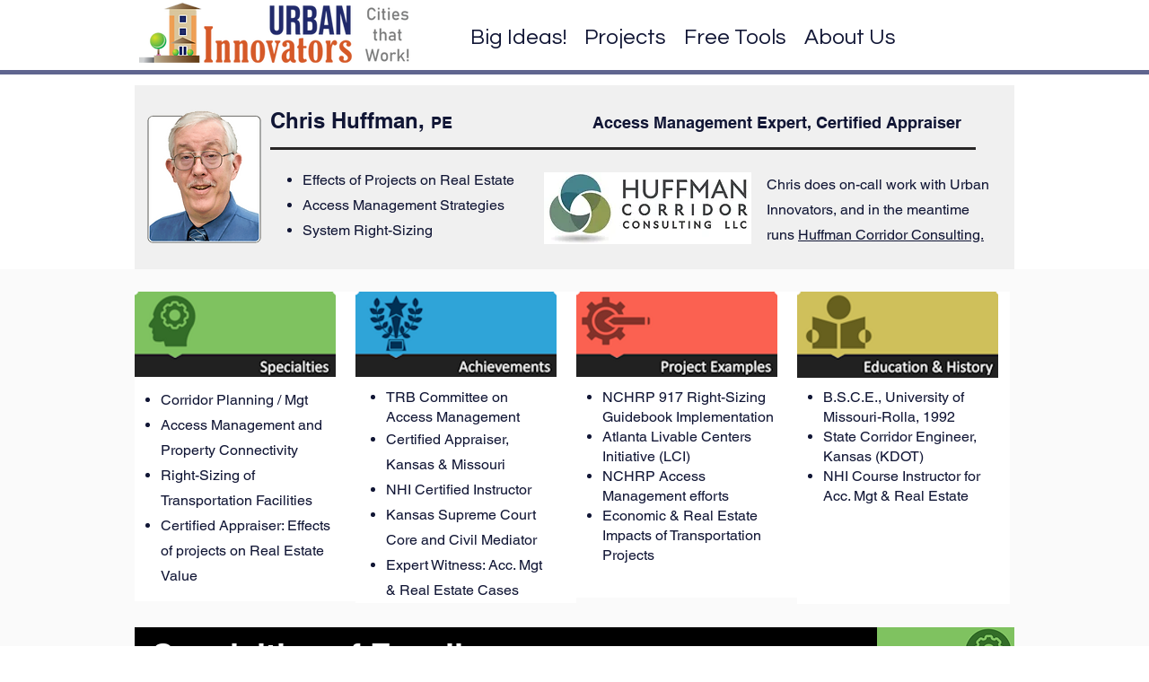

--- FILE ---
content_type: text/html; charset=UTF-8
request_url: https://www.urbaninnovators.com/staff-chris-huffman
body_size: 107607
content:
<!DOCTYPE html>
<html lang="en">
<head>
  
  <!-- SEO Tags -->
  <title>Chris Huffman, PE, Appraiser | Urban Innovators</title>
  <meta name="description" content="Learn more about this member"/>
  <link rel="canonical" href="https://www.urbaninnovators.com/staff-chris-huffman"/>
  <meta property="og:title" content="Chris Huffman, PE, Appraiser | Urban Innovators"/>
  <meta property="og:description" content="Learn more about this member"/>
  <meta property="og:url" content="https://www.urbaninnovators.com/staff-chris-huffman"/>
  <meta property="og:site_name" content="Urban Innovators"/>
  <meta property="og:type" content="website"/>
  <meta name="google-site-verification" content="1V5B2tChYSWNqo4D3QJY9BaFLAzZthLoiY3s89f1-rQ"/>
  <meta name="twitter:card" content="summary_large_image"/>
  <meta name="twitter:title" content="Chris Huffman, PE, Appraiser | Urban Innovators"/>
  <meta name="twitter:description" content="Learn more about this member"/>

  
  <meta charset='utf-8'>
  <meta name="viewport" content="width=device-width, initial-scale=1" id="wixDesktopViewport" />
  <meta http-equiv="X-UA-Compatible" content="IE=edge">
  <meta name="generator" content="Wix.com Website Builder"/>

  <link rel="icon" sizes="192x192" href="https://static.wixstatic.com/media/75e033_16840e630244432595ab79cb131905e7%7Emv2.png/v1/fill/w_192%2Ch_192%2Clg_1%2Cusm_0.66_1.00_0.01/75e033_16840e630244432595ab79cb131905e7%7Emv2.png" type="image/png"/>
  <link rel="shortcut icon" href="https://static.wixstatic.com/media/75e033_16840e630244432595ab79cb131905e7%7Emv2.png/v1/fill/w_192%2Ch_192%2Clg_1%2Cusm_0.66_1.00_0.01/75e033_16840e630244432595ab79cb131905e7%7Emv2.png" type="image/png"/>
  <link rel="apple-touch-icon" href="https://static.wixstatic.com/media/75e033_16840e630244432595ab79cb131905e7%7Emv2.png/v1/fill/w_180%2Ch_180%2Clg_1%2Cusm_0.66_1.00_0.01/75e033_16840e630244432595ab79cb131905e7%7Emv2.png" type="image/png"/>

  <!-- Safari Pinned Tab Icon -->
  <!-- <link rel="mask-icon" href="https://static.wixstatic.com/media/75e033_16840e630244432595ab79cb131905e7%7Emv2.png/v1/fill/w_192%2Ch_192%2Clg_1%2Cusm_0.66_1.00_0.01/75e033_16840e630244432595ab79cb131905e7%7Emv2.png"> -->

  <!-- Original trials -->
  


  <!-- Segmenter Polyfill -->
  <script>
    if (!window.Intl || !window.Intl.Segmenter) {
      (function() {
        var script = document.createElement('script');
        script.src = 'https://static.parastorage.com/unpkg/@formatjs/intl-segmenter@11.7.10/polyfill.iife.js';
        document.head.appendChild(script);
      })();
    }
  </script>

  <!-- Legacy Polyfills -->
  <script nomodule="" src="https://static.parastorage.com/unpkg/core-js-bundle@3.2.1/minified.js"></script>
  <script nomodule="" src="https://static.parastorage.com/unpkg/focus-within-polyfill@5.0.9/dist/focus-within-polyfill.js"></script>

  <!-- Performance API Polyfills -->
  <script>
  (function () {
    var noop = function noop() {};
    if ("performance" in window === false) {
      window.performance = {};
    }
    window.performance.mark = performance.mark || noop;
    window.performance.measure = performance.measure || noop;
    if ("now" in window.performance === false) {
      var nowOffset = Date.now();
      if (performance.timing && performance.timing.navigationStart) {
        nowOffset = performance.timing.navigationStart;
      }
      window.performance.now = function now() {
        return Date.now() - nowOffset;
      };
    }
  })();
  </script>

  <!-- Globals Definitions -->
  <script>
    (function () {
      var now = Date.now()
      window.initialTimestamps = {
        initialTimestamp: now,
        initialRequestTimestamp: Math.round(performance.timeOrigin ? performance.timeOrigin : now - performance.now())
      }

      window.thunderboltTag = "libs-releases-GA-local"
      window.thunderboltVersion = "1.16780.0"
    })();
  </script>

  <!-- Essential Viewer Model -->
  <script type="application/json" id="wix-essential-viewer-model">{"fleetConfig":{"fleetName":"thunderbolt-seo-isolated-renderer","type":"GA","code":0},"mode":{"qa":false,"enableTestApi":false,"debug":false,"ssrIndicator":false,"ssrOnly":false,"siteAssetsFallback":"enable","versionIndicator":false},"componentsLibrariesTopology":[{"artifactId":"editor-elements","namespace":"wixui","url":"https:\/\/static.parastorage.com\/services\/editor-elements\/1.14853.0"},{"artifactId":"editor-elements","namespace":"dsgnsys","url":"https:\/\/static.parastorage.com\/services\/editor-elements\/1.14853.0"}],"siteFeaturesConfigs":{"sessionManager":{"isRunningInDifferentSiteContext":false}},"language":{"userLanguage":"en"},"siteAssets":{"clientTopology":{"mediaRootUrl":"https:\/\/static.wixstatic.com","staticMediaUrl":"https:\/\/static.wixstatic.com\/media","moduleRepoUrl":"https:\/\/static.parastorage.com\/unpkg","fileRepoUrl":"https:\/\/static.parastorage.com\/services","viewerAppsUrl":"https:\/\/viewer-apps.parastorage.com","viewerAssetsUrl":"https:\/\/viewer-assets.parastorage.com","siteAssetsUrl":"https:\/\/siteassets.parastorage.com","pageJsonServerUrls":["https:\/\/pages.parastorage.com","https:\/\/staticorigin.wixstatic.com","https:\/\/www.urbaninnovators.com","https:\/\/fallback.wix.com\/wix-html-editor-pages-webapp\/page"],"pathOfTBModulesInFileRepoForFallback":"wix-thunderbolt\/dist\/"}},"siteFeatures":["accessibility","appMonitoring","assetsLoader","businessLogger","captcha","clickHandlerRegistrar","codeEmbed","commonConfig","componentsLoader","componentsRegistry","consentPolicy","cyclicTabbing","domSelectors","environmentWixCodeSdk","environment","locationWixCodeSdk","mpaNavigation","navigationManager","navigationPhases","pages","panorama","passwordProtectedPage","protectedPages","renderer","reporter","router","scrollRestoration","seoWixCodeSdk","seo","sessionManager","siteMembersWixCodeSdk","siteMembers","siteScrollBlocker","siteWixCodeSdk","speculationRules","ssrCache","stores","structureApi","thunderboltInitializer","tpaCommons","tpaWorkerFeature","translations","usedPlatformApis","warmupData","windowMessageRegistrar","windowWixCodeSdk","wixEmbedsApi","componentsReact","platform"],"site":{"externalBaseUrl":"https:\/\/www.urbaninnovators.com","isSEO":true},"media":{"staticMediaUrl":"https:\/\/static.wixstatic.com\/media","mediaRootUrl":"https:\/\/static.wixstatic.com\/","staticVideoUrl":"https:\/\/video.wixstatic.com\/"},"requestUrl":"https:\/\/www.urbaninnovators.com\/staff-chris-huffman","rollout":{"siteAssetsVersionsRollout":false,"isDACRollout":0,"isTBRollout":false},"commonConfig":{"brand":"wix","host":"VIEWER","bsi":"","consentPolicy":{},"consentPolicyHeader":{},"siteRevision":"1250","renderingFlow":"NONE","language":"en","locale":"en-us"},"interactionSampleRatio":0.01,"dynamicModelUrl":"https:\/\/www.urbaninnovators.com\/_api\/v2\/dynamicmodel","accessTokensUrl":"https:\/\/www.urbaninnovators.com\/_api\/v1\/access-tokens","isExcludedFromSecurityExperiments":false,"experiments":{"specs.thunderbolt.hardenFetchAndXHR":true,"specs.thunderbolt.securityExperiments":true}}</script>
  <script>window.viewerModel = JSON.parse(document.getElementById('wix-essential-viewer-model').textContent)</script>

  <script>
    window.commonConfig = viewerModel.commonConfig
  </script>

  
  <!-- BEGIN handleAccessTokens bundle -->

  <script data-url="https://static.parastorage.com/services/wix-thunderbolt/dist/handleAccessTokens.inline.4f2f9a53.bundle.min.js">(()=>{"use strict";function e(e){let{context:o,property:r,value:n,enumerable:i=!0}=e,c=e.get,l=e.set;if(!r||void 0===n&&!c&&!l)return new Error("property and value are required");let a=o||globalThis,s=a?.[r],u={};if(void 0!==n)u.value=n;else{if(c){let e=t(c);e&&(u.get=e)}if(l){let e=t(l);e&&(u.set=e)}}let p={...u,enumerable:i||!1,configurable:!1};void 0!==n&&(p.writable=!1);try{Object.defineProperty(a,r,p)}catch(e){return e instanceof TypeError?s:e}return s}function t(e,t){return"function"==typeof e?e:!0===e?.async&&"function"==typeof e.func?t?async function(t){return e.func(t)}:async function(){return e.func()}:"function"==typeof e?.func?e.func:void 0}try{e({property:"strictDefine",value:e})}catch{}try{e({property:"defineStrictObject",value:r})}catch{}try{e({property:"defineStrictMethod",value:n})}catch{}var o=["toString","toLocaleString","valueOf","constructor","prototype"];function r(t){let{context:n,property:c,propertiesToExclude:l=[],skipPrototype:a=!1,hardenPrototypePropertiesToExclude:s=[]}=t;if(!c)return new Error("property is required");let u=(n||globalThis)[c],p={},f=i(n,c);u&&("object"==typeof u||"function"==typeof u)&&Reflect.ownKeys(u).forEach(t=>{if(!l.includes(t)&&!o.includes(t)){let o=i(u,t);if(o&&(o.writable||o.configurable)){let{value:r,get:n,set:i,enumerable:c=!1}=o,l={};void 0!==r?l.value=r:n?l.get=n:i&&(l.set=i);try{let o=e({context:u,property:t,...l,enumerable:c});p[t]=o}catch(e){if(!(e instanceof TypeError))throw e;try{p[t]=o.value||o.get||o.set}catch{}}}}});let d={originalObject:u,originalProperties:p};if(!a&&void 0!==u?.prototype){let e=r({context:u,property:"prototype",propertiesToExclude:s,skipPrototype:!0});e instanceof Error||(d.originalPrototype=e?.originalObject,d.originalPrototypeProperties=e?.originalProperties)}return e({context:n,property:c,value:u,enumerable:f?.enumerable}),d}function n(t,o){let r=(o||globalThis)[t],n=i(o||globalThis,t);return r&&n&&(n.writable||n.configurable)?(Object.freeze(r),e({context:globalThis,property:t,value:r})):r}function i(e,t){if(e&&t)try{return Reflect.getOwnPropertyDescriptor(e,t)}catch{return}}function c(e){if("string"!=typeof e)return e;try{return decodeURIComponent(e).toLowerCase().trim()}catch{return e.toLowerCase().trim()}}function l(e,t){let o="";if("string"==typeof e)o=e.split("=")[0]?.trim()||"";else{if(!e||"string"!=typeof e.name)return!1;o=e.name}return t.has(c(o)||"")}function a(e,t){let o;return o="string"==typeof e?e.split(";").map(e=>e.trim()).filter(e=>e.length>0):e||[],o.filter(e=>!l(e,t))}var s=null;function u(){return null===s&&(s=typeof Document>"u"?void 0:Object.getOwnPropertyDescriptor(Document.prototype,"cookie")),s}function p(t,o){if(!globalThis?.cookieStore)return;let r=globalThis.cookieStore.get.bind(globalThis.cookieStore),n=globalThis.cookieStore.getAll.bind(globalThis.cookieStore),i=globalThis.cookieStore.set.bind(globalThis.cookieStore),c=globalThis.cookieStore.delete.bind(globalThis.cookieStore);return e({context:globalThis.CookieStore.prototype,property:"get",value:async function(e){return l(("string"==typeof e?e:e.name)||"",t)?null:r.call(this,e)},enumerable:!0}),e({context:globalThis.CookieStore.prototype,property:"getAll",value:async function(){return a(await n.apply(this,Array.from(arguments)),t)},enumerable:!0}),e({context:globalThis.CookieStore.prototype,property:"set",value:async function(){let e=Array.from(arguments);if(!l(1===e.length?e[0].name:e[0],t))return i.apply(this,e);o&&console.warn(o)},enumerable:!0}),e({context:globalThis.CookieStore.prototype,property:"delete",value:async function(){let e=Array.from(arguments);if(!l(1===e.length?e[0].name:e[0],t))return c.apply(this,e)},enumerable:!0}),e({context:globalThis.cookieStore,property:"prototype",value:globalThis.CookieStore.prototype,enumerable:!1}),e({context:globalThis,property:"cookieStore",value:globalThis.cookieStore,enumerable:!0}),{get:r,getAll:n,set:i,delete:c}}var f=["TextEncoder","TextDecoder","XMLHttpRequestEventTarget","EventTarget","URL","JSON","Reflect","Object","Array","Map","Set","WeakMap","WeakSet","Promise","Symbol","Error"],d=["addEventListener","removeEventListener","dispatchEvent","encodeURI","encodeURIComponent","decodeURI","decodeURIComponent"];const y=(e,t)=>{try{const o=t?t.get.call(document):document.cookie;return o.split(";").map(e=>e.trim()).filter(t=>t?.startsWith(e))[0]?.split("=")[1]}catch(e){return""}},g=(e="",t="",o="/")=>`${e}=; ${t?`domain=${t};`:""} max-age=0; path=${o}; expires=Thu, 01 Jan 1970 00:00:01 GMT`;function m(){(function(){if("undefined"!=typeof window){const e=performance.getEntriesByType("navigation")[0];return"back_forward"===(e?.type||"")}return!1})()&&function(){const{counter:e}=function(){const e=b("getItem");if(e){const[t,o]=e.split("-"),r=o?parseInt(o,10):0;if(r>=3){const e=t?Number(t):0;if(Date.now()-e>6e4)return{counter:0}}return{counter:r}}return{counter:0}}();e<3?(!function(e=1){b("setItem",`${Date.now()}-${e}`)}(e+1),window.location.reload()):console.error("ATS: Max reload attempts reached")}()}function b(e,t){try{return sessionStorage[e]("reload",t||"")}catch(e){console.error("ATS: Error calling sessionStorage:",e)}}const h="client-session-bind",v="sec-fetch-unsupported",{experiments:w}=window.viewerModel,T=[h,"client-binding",v,"svSession","smSession","server-session-bind","wixSession2","wixSession3"].map(e=>e.toLowerCase()),{cookie:S}=function(t,o){let r=new Set(t);return e({context:document,property:"cookie",set:{func:e=>function(e,t,o,r){let n=u(),i=c(t.split(";")[0]||"")||"";[...o].every(e=>!i.startsWith(e.toLowerCase()))&&n?.set?n.set.call(e,t):r&&console.warn(r)}(document,e,r,o)},get:{func:()=>function(e,t){let o=u();if(!o?.get)throw new Error("Cookie descriptor or getter not available");return a(o.get.call(e),t).join("; ")}(document,r)},enumerable:!0}),{cookieStore:p(r,o),cookie:u()}}(T),k="tbReady",x="security_overrideGlobals",{experiments:E,siteFeaturesConfigs:C,accessTokensUrl:P}=window.viewerModel,R=P,M={},O=(()=>{const e=y(h,S);if(w["specs.thunderbolt.browserCacheReload"]){y(v,S)||e?b("removeItem"):m()}return(()=>{const e=g(h),t=g(h,location.hostname);S.set.call(document,e),S.set.call(document,t)})(),e})();O&&(M["client-binding"]=O);const D=fetch;addEventListener(k,function e(t){const{logger:o}=t.detail;try{window.tb.init({fetch:D,fetchHeaders:M})}catch(e){const t=new Error("TB003");o.meter(`${x}_${t.message}`,{paramsOverrides:{errorType:x,eventString:t.message}}),window?.viewerModel?.mode.debug&&console.error(e)}finally{removeEventListener(k,e)}}),E["specs.thunderbolt.hardenFetchAndXHR"]||(window.fetchDynamicModel=()=>C.sessionManager.isRunningInDifferentSiteContext?Promise.resolve({}):fetch(R,{credentials:"same-origin",headers:M}).then(function(e){if(!e.ok)throw new Error(`[${e.status}]${e.statusText}`);return e.json()}),window.dynamicModelPromise=window.fetchDynamicModel())})();
//# sourceMappingURL=https://static.parastorage.com/services/wix-thunderbolt/dist/handleAccessTokens.inline.4f2f9a53.bundle.min.js.map</script>

<!-- END handleAccessTokens bundle -->

<!-- BEGIN overrideGlobals bundle -->

<script data-url="https://static.parastorage.com/services/wix-thunderbolt/dist/overrideGlobals.inline.ec13bfcf.bundle.min.js">(()=>{"use strict";function e(e){let{context:r,property:o,value:n,enumerable:i=!0}=e,c=e.get,a=e.set;if(!o||void 0===n&&!c&&!a)return new Error("property and value are required");let l=r||globalThis,u=l?.[o],s={};if(void 0!==n)s.value=n;else{if(c){let e=t(c);e&&(s.get=e)}if(a){let e=t(a);e&&(s.set=e)}}let p={...s,enumerable:i||!1,configurable:!1};void 0!==n&&(p.writable=!1);try{Object.defineProperty(l,o,p)}catch(e){return e instanceof TypeError?u:e}return u}function t(e,t){return"function"==typeof e?e:!0===e?.async&&"function"==typeof e.func?t?async function(t){return e.func(t)}:async function(){return e.func()}:"function"==typeof e?.func?e.func:void 0}try{e({property:"strictDefine",value:e})}catch{}try{e({property:"defineStrictObject",value:o})}catch{}try{e({property:"defineStrictMethod",value:n})}catch{}var r=["toString","toLocaleString","valueOf","constructor","prototype"];function o(t){let{context:n,property:c,propertiesToExclude:a=[],skipPrototype:l=!1,hardenPrototypePropertiesToExclude:u=[]}=t;if(!c)return new Error("property is required");let s=(n||globalThis)[c],p={},f=i(n,c);s&&("object"==typeof s||"function"==typeof s)&&Reflect.ownKeys(s).forEach(t=>{if(!a.includes(t)&&!r.includes(t)){let r=i(s,t);if(r&&(r.writable||r.configurable)){let{value:o,get:n,set:i,enumerable:c=!1}=r,a={};void 0!==o?a.value=o:n?a.get=n:i&&(a.set=i);try{let r=e({context:s,property:t,...a,enumerable:c});p[t]=r}catch(e){if(!(e instanceof TypeError))throw e;try{p[t]=r.value||r.get||r.set}catch{}}}}});let d={originalObject:s,originalProperties:p};if(!l&&void 0!==s?.prototype){let e=o({context:s,property:"prototype",propertiesToExclude:u,skipPrototype:!0});e instanceof Error||(d.originalPrototype=e?.originalObject,d.originalPrototypeProperties=e?.originalProperties)}return e({context:n,property:c,value:s,enumerable:f?.enumerable}),d}function n(t,r){let o=(r||globalThis)[t],n=i(r||globalThis,t);return o&&n&&(n.writable||n.configurable)?(Object.freeze(o),e({context:globalThis,property:t,value:o})):o}function i(e,t){if(e&&t)try{return Reflect.getOwnPropertyDescriptor(e,t)}catch{return}}function c(e){if("string"!=typeof e)return e;try{return decodeURIComponent(e).toLowerCase().trim()}catch{return e.toLowerCase().trim()}}function a(e,t){return e instanceof Headers?e.forEach((r,o)=>{l(o,t)||e.delete(o)}):Object.keys(e).forEach(r=>{l(r,t)||delete e[r]}),e}function l(e,t){return!t.has(c(e)||"")}function u(e,t){let r=!0,o=function(e){let t,r;if(globalThis.Request&&e instanceof Request)t=e.url;else{if("function"!=typeof e?.toString)throw new Error("Unsupported type for url");t=e.toString()}try{return new URL(t).pathname}catch{return r=t.replace(/#.+/gi,"").split("?").shift(),r.startsWith("/")?r:`/${r}`}}(e),n=c(o);return n&&t.some(e=>n.includes(e))&&(r=!1),r}function s(t,r,o){let n=fetch,i=XMLHttpRequest,c=new Set(r);function s(){let e=new i,r=e.open,n=e.setRequestHeader;return e.open=function(){let n=Array.from(arguments),i=n[1];if(n.length<2||u(i,t))return r.apply(e,n);throw new Error(o||`Request not allowed for path ${i}`)},e.setRequestHeader=function(t,r){l(decodeURIComponent(t),c)&&n.call(e,t,r)},e}return e({property:"fetch",value:function(){let e=function(e,t){return globalThis.Request&&e[0]instanceof Request&&e[0]?.headers?a(e[0].headers,t):e[1]?.headers&&a(e[1].headers,t),e}(arguments,c);return u(arguments[0],t)?n.apply(globalThis,Array.from(e)):new Promise((e,t)=>{t(new Error(o||`Request not allowed for path ${arguments[0]}`))})},enumerable:!0}),e({property:"XMLHttpRequest",value:s,enumerable:!0}),Object.keys(i).forEach(e=>{s[e]=i[e]}),{fetch:n,XMLHttpRequest:i}}var p=["TextEncoder","TextDecoder","XMLHttpRequestEventTarget","EventTarget","URL","JSON","Reflect","Object","Array","Map","Set","WeakMap","WeakSet","Promise","Symbol","Error"],f=["addEventListener","removeEventListener","dispatchEvent","encodeURI","encodeURIComponent","decodeURI","decodeURIComponent"];const d=function(){let t=globalThis.open,r=document.open;function o(e,r,o){let n="string"!=typeof e,i=t.call(window,e,r,o);return n||e&&function(e){return e.startsWith("//")&&/(?:[a-z0-9](?:[a-z0-9-]{0,61}[a-z0-9])?\.)+[a-z0-9][a-z0-9-]{0,61}[a-z0-9]/g.test(`${location.protocol}:${e}`)&&(e=`${location.protocol}${e}`),!e.startsWith("http")||new URL(e).hostname===location.hostname}(e)?{}:i}return e({property:"open",value:o,context:globalThis,enumerable:!0}),e({property:"open",value:function(e,t,n){return e?o(e,t,n):r.call(document,e||"",t||"",n||"")},context:document,enumerable:!0}),{open:t,documentOpen:r}},y=function(){let t=document.createElement,r=Element.prototype.setAttribute,o=Element.prototype.setAttributeNS;return e({property:"createElement",context:document,value:function(n,i){let a=t.call(document,n,i);if("iframe"===c(n)){e({property:"srcdoc",context:a,get:()=>"",set:()=>{console.warn("`srcdoc` is not allowed in iframe elements.")}});let t=function(e,t){"srcdoc"!==e.toLowerCase()?r.call(a,e,t):console.warn("`srcdoc` attribute is not allowed to be set.")},n=function(e,t,r){"srcdoc"!==t.toLowerCase()?o.call(a,e,t,r):console.warn("`srcdoc` attribute is not allowed to be set.")};a.setAttribute=t,a.setAttributeNS=n}return a},enumerable:!0}),{createElement:t,setAttribute:r,setAttributeNS:o}},m=["client-binding"],b=["/_api/v1/access-tokens","/_api/v2/dynamicmodel","/_api/one-app-session-web/v3/businesses"],h=function(){let t=setTimeout,r=setInterval;return o("setTimeout",0,globalThis),o("setInterval",0,globalThis),{setTimeout:t,setInterval:r};function o(t,r,o){let n=o||globalThis,i=n[t];if(!i||"function"!=typeof i)throw new Error(`Function ${t} not found or is not a function`);e({property:t,value:function(){let e=Array.from(arguments);if("string"!=typeof e[r])return i.apply(n,e);console.warn(`Calling ${t} with a String Argument at index ${r} is not allowed`)},context:o,enumerable:!0})}},v=function(){if(navigator&&"serviceWorker"in navigator){let t=navigator.serviceWorker.register;return e({context:navigator.serviceWorker,property:"register",value:function(){console.log("Service worker registration is not allowed")},enumerable:!0}),{register:t}}return{}};performance.mark("overrideGlobals started");const{isExcludedFromSecurityExperiments:g,experiments:w}=window.viewerModel,E=!g&&w["specs.thunderbolt.securityExperiments"];try{d(),E&&y(),w["specs.thunderbolt.hardenFetchAndXHR"]&&E&&s(b,m),v(),(e=>{let t=[],r=[];r=r.concat(["TextEncoder","TextDecoder"]),e&&(r=r.concat(["XMLHttpRequestEventTarget","EventTarget"])),r=r.concat(["URL","JSON"]),e&&(t=t.concat(["addEventListener","removeEventListener"])),t=t.concat(["encodeURI","encodeURIComponent","decodeURI","decodeURIComponent"]),r=r.concat(["String","Number"]),e&&r.push("Object"),r=r.concat(["Reflect"]),t.forEach(e=>{n(e),["addEventListener","removeEventListener"].includes(e)&&n(e,document)}),r.forEach(e=>{o({property:e})})})(E),E&&h()}catch(e){window?.viewerModel?.mode.debug&&console.error(e);const t=new Error("TB006");window.fedops?.reportError(t,"security_overrideGlobals"),window.Sentry?window.Sentry.captureException(t):globalThis.defineStrictProperty("sentryBuffer",[t],window,!1)}performance.mark("overrideGlobals ended")})();
//# sourceMappingURL=https://static.parastorage.com/services/wix-thunderbolt/dist/overrideGlobals.inline.ec13bfcf.bundle.min.js.map</script>

<!-- END overrideGlobals bundle -->


  
  <script>
    window.commonConfig = viewerModel.commonConfig

	
  </script>

  <!-- Initial CSS -->
  <style data-url="https://static.parastorage.com/services/wix-thunderbolt/dist/main.347af09f.min.css">@keyframes slide-horizontal-new{0%{transform:translateX(100%)}}@keyframes slide-horizontal-old{80%{opacity:1}to{opacity:0;transform:translateX(-100%)}}@keyframes slide-vertical-new{0%{transform:translateY(-100%)}}@keyframes slide-vertical-old{80%{opacity:1}to{opacity:0;transform:translateY(100%)}}@keyframes out-in-new{0%{opacity:0}}@keyframes out-in-old{to{opacity:0}}:root:active-view-transition{view-transition-name:none}::view-transition{pointer-events:none}:root:active-view-transition::view-transition-new(page-group),:root:active-view-transition::view-transition-old(page-group){animation-duration:.6s;cursor:wait;pointer-events:all}:root:active-view-transition-type(SlideHorizontal)::view-transition-old(page-group){animation:slide-horizontal-old .6s cubic-bezier(.83,0,.17,1) forwards;mix-blend-mode:normal}:root:active-view-transition-type(SlideHorizontal)::view-transition-new(page-group){animation:slide-horizontal-new .6s cubic-bezier(.83,0,.17,1) backwards;mix-blend-mode:normal}:root:active-view-transition-type(SlideVertical)::view-transition-old(page-group){animation:slide-vertical-old .6s cubic-bezier(.83,0,.17,1) forwards;mix-blend-mode:normal}:root:active-view-transition-type(SlideVertical)::view-transition-new(page-group){animation:slide-vertical-new .6s cubic-bezier(.83,0,.17,1) backwards;mix-blend-mode:normal}:root:active-view-transition-type(OutIn)::view-transition-old(page-group){animation:out-in-old .35s cubic-bezier(.22,1,.36,1) forwards}:root:active-view-transition-type(OutIn)::view-transition-new(page-group){animation:out-in-new .35s cubic-bezier(.64,0,.78,0) .35s backwards}@media(prefers-reduced-motion:reduce){::view-transition-group(*),::view-transition-new(*),::view-transition-old(*){animation:none!important}}body,html{background:transparent;border:0;margin:0;outline:0;padding:0;vertical-align:baseline}body{--scrollbar-width:0px;font-family:Arial,Helvetica,sans-serif;font-size:10px}body,html{height:100%}body{overflow-x:auto;overflow-y:scroll}body:not(.responsive) #site-root{min-width:var(--site-width);width:100%}body:not([data-js-loaded]) [data-hide-prejs]{visibility:hidden}interact-element{display:contents}#SITE_CONTAINER{position:relative}:root{--one-unit:1vw;--section-max-width:9999px;--spx-stopper-max:9999px;--spx-stopper-min:0px;--browser-zoom:1}@supports(-webkit-appearance:none) and (stroke-color:transparent){:root{--safari-sticky-fix:opacity;--experimental-safari-sticky-fix:translateZ(0)}}@supports(container-type:inline-size){:root{--one-unit:1cqw}}[id^=oldHoverBox-]{mix-blend-mode:plus-lighter;transition:opacity .5s ease,visibility .5s ease}[data-mesh-id$=inlineContent-gridContainer]:has(>[id^=oldHoverBox-]){isolation:isolate}</style>
<style data-url="https://static.parastorage.com/services/wix-thunderbolt/dist/main.renderer.9cb0985f.min.css">a,abbr,acronym,address,applet,b,big,blockquote,button,caption,center,cite,code,dd,del,dfn,div,dl,dt,em,fieldset,font,footer,form,h1,h2,h3,h4,h5,h6,header,i,iframe,img,ins,kbd,label,legend,li,nav,object,ol,p,pre,q,s,samp,section,small,span,strike,strong,sub,sup,table,tbody,td,tfoot,th,thead,title,tr,tt,u,ul,var{background:transparent;border:0;margin:0;outline:0;padding:0;vertical-align:baseline}input,select,textarea{box-sizing:border-box;font-family:Helvetica,Arial,sans-serif}ol,ul{list-style:none}blockquote,q{quotes:none}ins{text-decoration:none}del{text-decoration:line-through}table{border-collapse:collapse;border-spacing:0}a{cursor:pointer;text-decoration:none}.testStyles{overflow-y:hidden}.reset-button{-webkit-appearance:none;background:none;border:0;color:inherit;font:inherit;line-height:normal;outline:0;overflow:visible;padding:0;-webkit-user-select:none;-moz-user-select:none;-ms-user-select:none}:focus{outline:none}body.device-mobile-optimized:not(.disable-site-overflow){overflow-x:hidden;overflow-y:scroll}body.device-mobile-optimized:not(.responsive) #SITE_CONTAINER{margin-left:auto;margin-right:auto;overflow-x:visible;position:relative;width:320px}body.device-mobile-optimized:not(.responsive):not(.blockSiteScrolling) #SITE_CONTAINER{margin-top:0}body.device-mobile-optimized>*{max-width:100%!important}body.device-mobile-optimized #site-root{overflow-x:hidden;overflow-y:hidden}@supports(overflow:clip){body.device-mobile-optimized #site-root{overflow-x:clip;overflow-y:clip}}body.device-mobile-non-optimized #SITE_CONTAINER #site-root{overflow-x:clip;overflow-y:clip}body.device-mobile-non-optimized.fullScreenMode{background-color:#5f6360}body.device-mobile-non-optimized.fullScreenMode #MOBILE_ACTIONS_MENU,body.device-mobile-non-optimized.fullScreenMode #SITE_BACKGROUND,body.device-mobile-non-optimized.fullScreenMode #site-root,body.fullScreenMode #WIX_ADS{visibility:hidden}body.fullScreenMode{overflow-x:hidden!important;overflow-y:hidden!important}body.fullScreenMode.device-mobile-optimized #TINY_MENU{opacity:0;pointer-events:none}body.fullScreenMode-scrollable.device-mobile-optimized{overflow-x:hidden!important;overflow-y:auto!important}body.fullScreenMode-scrollable.device-mobile-optimized #masterPage,body.fullScreenMode-scrollable.device-mobile-optimized #site-root{overflow-x:hidden!important;overflow-y:hidden!important}body.fullScreenMode-scrollable.device-mobile-optimized #SITE_BACKGROUND,body.fullScreenMode-scrollable.device-mobile-optimized #masterPage{height:auto!important}body.fullScreenMode-scrollable.device-mobile-optimized #masterPage.mesh-layout{height:0!important}body.blockSiteScrolling,body.siteScrollingBlocked{position:fixed;width:100%}body.blockSiteScrolling #SITE_CONTAINER{margin-top:calc(var(--blocked-site-scroll-margin-top)*-1)}#site-root{margin:0 auto;min-height:100%;position:relative;top:var(--wix-ads-height)}#site-root img:not([src]){visibility:hidden}#site-root svg img:not([src]){visibility:visible}.auto-generated-link{color:inherit}#SCROLL_TO_BOTTOM,#SCROLL_TO_TOP{height:0}.has-click-trigger{cursor:pointer}.fullScreenOverlay{bottom:0;display:flex;justify-content:center;left:0;overflow-y:hidden;position:fixed;right:0;top:-60px;z-index:1005}.fullScreenOverlay>.fullScreenOverlayContent{bottom:0;left:0;margin:0 auto;overflow:hidden;position:absolute;right:0;top:60px;transform:translateZ(0)}[data-mesh-id$=centeredContent],[data-mesh-id$=form],[data-mesh-id$=inlineContent]{pointer-events:none;position:relative}[data-mesh-id$=-gridWrapper],[data-mesh-id$=-rotated-wrapper]{pointer-events:none}[data-mesh-id$=-gridContainer]>*,[data-mesh-id$=-rotated-wrapper]>*,[data-mesh-id$=inlineContent]>:not([data-mesh-id$=-gridContainer]){pointer-events:auto}.device-mobile-optimized #masterPage.mesh-layout #SOSP_CONTAINER_CUSTOM_ID{grid-area:2/1/3/2;-ms-grid-row:2;position:relative}#masterPage.mesh-layout{-ms-grid-rows:max-content max-content min-content max-content;-ms-grid-columns:100%;align-items:start;display:-ms-grid;display:grid;grid-template-columns:100%;grid-template-rows:max-content max-content min-content max-content;justify-content:stretch}#masterPage.mesh-layout #PAGES_CONTAINER,#masterPage.mesh-layout #SITE_FOOTER-placeholder,#masterPage.mesh-layout #SITE_FOOTER_WRAPPER,#masterPage.mesh-layout #SITE_HEADER-placeholder,#masterPage.mesh-layout #SITE_HEADER_WRAPPER,#masterPage.mesh-layout #SOSP_CONTAINER_CUSTOM_ID[data-state~=mobileView],#masterPage.mesh-layout #soapAfterPagesContainer,#masterPage.mesh-layout #soapBeforePagesContainer{-ms-grid-row-align:start;-ms-grid-column-align:start;-ms-grid-column:1}#masterPage.mesh-layout #SITE_HEADER-placeholder,#masterPage.mesh-layout #SITE_HEADER_WRAPPER{grid-area:1/1/2/2;-ms-grid-row:1}#masterPage.mesh-layout #PAGES_CONTAINER,#masterPage.mesh-layout #soapAfterPagesContainer,#masterPage.mesh-layout #soapBeforePagesContainer{grid-area:3/1/4/2;-ms-grid-row:3}#masterPage.mesh-layout #soapAfterPagesContainer,#masterPage.mesh-layout #soapBeforePagesContainer{width:100%}#masterPage.mesh-layout #PAGES_CONTAINER{align-self:stretch}#masterPage.mesh-layout main#PAGES_CONTAINER{display:block}#masterPage.mesh-layout #SITE_FOOTER-placeholder,#masterPage.mesh-layout #SITE_FOOTER_WRAPPER{grid-area:4/1/5/2;-ms-grid-row:4}#masterPage.mesh-layout #SITE_PAGES,#masterPage.mesh-layout [data-mesh-id=PAGES_CONTAINERcenteredContent],#masterPage.mesh-layout [data-mesh-id=PAGES_CONTAINERinlineContent]{height:100%}#masterPage.mesh-layout.desktop>*{width:100%}#masterPage.mesh-layout #PAGES_CONTAINER,#masterPage.mesh-layout #SITE_FOOTER,#masterPage.mesh-layout #SITE_FOOTER_WRAPPER,#masterPage.mesh-layout #SITE_HEADER,#masterPage.mesh-layout #SITE_HEADER_WRAPPER,#masterPage.mesh-layout #SITE_PAGES,#masterPage.mesh-layout #masterPageinlineContent{position:relative}#masterPage.mesh-layout #SITE_HEADER{grid-area:1/1/2/2}#masterPage.mesh-layout #SITE_FOOTER{grid-area:4/1/5/2}#masterPage.mesh-layout.overflow-x-clip #SITE_FOOTER,#masterPage.mesh-layout.overflow-x-clip #SITE_HEADER{overflow-x:clip}[data-z-counter]{z-index:0}[data-z-counter="0"]{z-index:auto}.wixSiteProperties{-webkit-font-smoothing:antialiased;-moz-osx-font-smoothing:grayscale}:root{--wst-button-color-fill-primary:rgb(var(--color_48));--wst-button-color-border-primary:rgb(var(--color_49));--wst-button-color-text-primary:rgb(var(--color_50));--wst-button-color-fill-primary-hover:rgb(var(--color_51));--wst-button-color-border-primary-hover:rgb(var(--color_52));--wst-button-color-text-primary-hover:rgb(var(--color_53));--wst-button-color-fill-primary-disabled:rgb(var(--color_54));--wst-button-color-border-primary-disabled:rgb(var(--color_55));--wst-button-color-text-primary-disabled:rgb(var(--color_56));--wst-button-color-fill-secondary:rgb(var(--color_57));--wst-button-color-border-secondary:rgb(var(--color_58));--wst-button-color-text-secondary:rgb(var(--color_59));--wst-button-color-fill-secondary-hover:rgb(var(--color_60));--wst-button-color-border-secondary-hover:rgb(var(--color_61));--wst-button-color-text-secondary-hover:rgb(var(--color_62));--wst-button-color-fill-secondary-disabled:rgb(var(--color_63));--wst-button-color-border-secondary-disabled:rgb(var(--color_64));--wst-button-color-text-secondary-disabled:rgb(var(--color_65));--wst-color-fill-base-1:rgb(var(--color_36));--wst-color-fill-base-2:rgb(var(--color_37));--wst-color-fill-base-shade-1:rgb(var(--color_38));--wst-color-fill-base-shade-2:rgb(var(--color_39));--wst-color-fill-base-shade-3:rgb(var(--color_40));--wst-color-fill-accent-1:rgb(var(--color_41));--wst-color-fill-accent-2:rgb(var(--color_42));--wst-color-fill-accent-3:rgb(var(--color_43));--wst-color-fill-accent-4:rgb(var(--color_44));--wst-color-fill-background-primary:rgb(var(--color_11));--wst-color-fill-background-secondary:rgb(var(--color_12));--wst-color-text-primary:rgb(var(--color_15));--wst-color-text-secondary:rgb(var(--color_14));--wst-color-action:rgb(var(--color_18));--wst-color-disabled:rgb(var(--color_39));--wst-color-title:rgb(var(--color_45));--wst-color-subtitle:rgb(var(--color_46));--wst-color-line:rgb(var(--color_47));--wst-font-style-h2:var(--font_2);--wst-font-style-h3:var(--font_3);--wst-font-style-h4:var(--font_4);--wst-font-style-h5:var(--font_5);--wst-font-style-h6:var(--font_6);--wst-font-style-body-large:var(--font_7);--wst-font-style-body-medium:var(--font_8);--wst-font-style-body-small:var(--font_9);--wst-font-style-body-x-small:var(--font_10);--wst-color-custom-1:rgb(var(--color_13));--wst-color-custom-2:rgb(var(--color_16));--wst-color-custom-3:rgb(var(--color_17));--wst-color-custom-4:rgb(var(--color_19));--wst-color-custom-5:rgb(var(--color_20));--wst-color-custom-6:rgb(var(--color_21));--wst-color-custom-7:rgb(var(--color_22));--wst-color-custom-8:rgb(var(--color_23));--wst-color-custom-9:rgb(var(--color_24));--wst-color-custom-10:rgb(var(--color_25));--wst-color-custom-11:rgb(var(--color_26));--wst-color-custom-12:rgb(var(--color_27));--wst-color-custom-13:rgb(var(--color_28));--wst-color-custom-14:rgb(var(--color_29));--wst-color-custom-15:rgb(var(--color_30));--wst-color-custom-16:rgb(var(--color_31));--wst-color-custom-17:rgb(var(--color_32));--wst-color-custom-18:rgb(var(--color_33));--wst-color-custom-19:rgb(var(--color_34));--wst-color-custom-20:rgb(var(--color_35))}.wix-presets-wrapper{display:contents}</style>

  <meta name="format-detection" content="telephone=no">
  <meta name="skype_toolbar" content="skype_toolbar_parser_compatible">
  
  

  

  
      <!--pageHtmlEmbeds.head start-->
      <script type="wix/htmlEmbeds" id="pageHtmlEmbeds.head start"></script>
    
      <!-- VISA Session Recording Code --><script>(function (_window, _document, _script_url, _extAndQuery) {if (!_window._ssrSettings) { _window._ssrSettings = {}; }_window._ssrSettings["03bd84d2-8538-4fb6-be7c-6192b6ade2f9"] = { version: "0.1", websiteId: "03bd84d2-8538-4fb6-be7c-6192b6ade2f9" };let bodyEl = _document.getElementsByTagName("body")[0];let jsScript = _document.createElement("script");jsScript.defer = true;jsScript.src = _script_url + _extAndQuery + _window._ssrSettings["03bd84d2-8538-4fb6-be7c-6192b6ade2f9"].version;bodyEl.appendChild(jsScript);})(window, document, "//worker-visa.session-replays.io/ssr-worker.min", ".js?websiteId=03bd84d2-8538-4fb6-be7c-6192b6ade2f9&v=");</script><!-- VISA Session Recording Code -->
    
      <script type="wix/htmlEmbeds" id="pageHtmlEmbeds.head end"></script>
      <!--pageHtmlEmbeds.head end-->
  

  <!-- head performance data start -->
  
  <!-- head performance data end -->
  

    


    
<style data-href="https://static.parastorage.com/services/editor-elements-library/dist/thunderbolt/rb_wixui.thunderbolt_bootstrap.a1b00b19.min.css">.cwL6XW{cursor:pointer}.sNF2R0{opacity:0}.hLoBV3{transition:opacity var(--transition-duration) cubic-bezier(.37,0,.63,1)}.Rdf41z,.hLoBV3{opacity:1}.ftlZWo{transition:opacity var(--transition-duration) cubic-bezier(.37,0,.63,1)}.ATGlOr,.ftlZWo{opacity:0}.KQSXD0{transition:opacity var(--transition-duration) cubic-bezier(.64,0,.78,0)}.KQSXD0,.pagQKE{opacity:1}._6zG5H{opacity:0;transition:opacity var(--transition-duration) cubic-bezier(.22,1,.36,1)}.BB49uC{transform:translateX(100%)}.j9xE1V{transition:transform var(--transition-duration) cubic-bezier(.87,0,.13,1)}.ICs7Rs,.j9xE1V{transform:translateX(0)}.DxijZJ{transition:transform var(--transition-duration) cubic-bezier(.87,0,.13,1)}.B5kjYq,.DxijZJ{transform:translateX(-100%)}.cJijIV{transition:transform var(--transition-duration) cubic-bezier(.87,0,.13,1)}.cJijIV,.hOxaWM{transform:translateX(0)}.T9p3fN{transform:translateX(100%);transition:transform var(--transition-duration) cubic-bezier(.87,0,.13,1)}.qDxYJm{transform:translateY(100%)}.aA9V0P{transition:transform var(--transition-duration) cubic-bezier(.87,0,.13,1)}.YPXPAS,.aA9V0P{transform:translateY(0)}.Xf2zsA{transition:transform var(--transition-duration) cubic-bezier(.87,0,.13,1)}.Xf2zsA,.y7Kt7s{transform:translateY(-100%)}.EeUgMu{transition:transform var(--transition-duration) cubic-bezier(.87,0,.13,1)}.EeUgMu,.fdHrtm{transform:translateY(0)}.WIFaG4{transform:translateY(100%);transition:transform var(--transition-duration) cubic-bezier(.87,0,.13,1)}body:not(.responsive) .JsJXaX{overflow-x:clip}:root:active-view-transition .JsJXaX{view-transition-name:page-group}.AnQkDU{display:grid;grid-template-columns:1fr;grid-template-rows:1fr;height:100%}.AnQkDU>div{align-self:stretch!important;grid-area:1/1/2/2;justify-self:stretch!important}.StylableButton2545352419__root{-archetype:box;border:none;box-sizing:border-box;cursor:pointer;display:block;height:100%;min-height:10px;min-width:10px;padding:0;touch-action:manipulation;width:100%}.StylableButton2545352419__root[disabled]{pointer-events:none}.StylableButton2545352419__root:not(:hover):not([disabled]).StylableButton2545352419--hasBackgroundColor{background-color:var(--corvid-background-color)!important}.StylableButton2545352419__root:hover:not([disabled]).StylableButton2545352419--hasHoverBackgroundColor{background-color:var(--corvid-hover-background-color)!important}.StylableButton2545352419__root:not(:hover)[disabled].StylableButton2545352419--hasDisabledBackgroundColor{background-color:var(--corvid-disabled-background-color)!important}.StylableButton2545352419__root:not(:hover):not([disabled]).StylableButton2545352419--hasBorderColor{border-color:var(--corvid-border-color)!important}.StylableButton2545352419__root:hover:not([disabled]).StylableButton2545352419--hasHoverBorderColor{border-color:var(--corvid-hover-border-color)!important}.StylableButton2545352419__root:not(:hover)[disabled].StylableButton2545352419--hasDisabledBorderColor{border-color:var(--corvid-disabled-border-color)!important}.StylableButton2545352419__root.StylableButton2545352419--hasBorderRadius{border-radius:var(--corvid-border-radius)!important}.StylableButton2545352419__root.StylableButton2545352419--hasBorderWidth{border-width:var(--corvid-border-width)!important}.StylableButton2545352419__root:not(:hover):not([disabled]).StylableButton2545352419--hasColor,.StylableButton2545352419__root:not(:hover):not([disabled]).StylableButton2545352419--hasColor .StylableButton2545352419__label{color:var(--corvid-color)!important}.StylableButton2545352419__root:hover:not([disabled]).StylableButton2545352419--hasHoverColor,.StylableButton2545352419__root:hover:not([disabled]).StylableButton2545352419--hasHoverColor .StylableButton2545352419__label{color:var(--corvid-hover-color)!important}.StylableButton2545352419__root:not(:hover)[disabled].StylableButton2545352419--hasDisabledColor,.StylableButton2545352419__root:not(:hover)[disabled].StylableButton2545352419--hasDisabledColor .StylableButton2545352419__label{color:var(--corvid-disabled-color)!important}.StylableButton2545352419__link{-archetype:box;box-sizing:border-box;color:#000;text-decoration:none}.StylableButton2545352419__container{align-items:center;display:flex;flex-basis:auto;flex-direction:row;flex-grow:1;height:100%;justify-content:center;overflow:hidden;transition:all .2s ease,visibility 0s;width:100%}.StylableButton2545352419__label{-archetype:text;-controller-part-type:LayoutChildDisplayDropdown,LayoutFlexChildSpacing(first);max-width:100%;min-width:1.8em;overflow:hidden;text-align:center;text-overflow:ellipsis;transition:inherit;white-space:nowrap}.StylableButton2545352419__root.StylableButton2545352419--isMaxContent .StylableButton2545352419__label{text-overflow:unset}.StylableButton2545352419__root.StylableButton2545352419--isWrapText .StylableButton2545352419__label{min-width:10px;overflow-wrap:break-word;white-space:break-spaces;word-break:break-word}.StylableButton2545352419__icon{-archetype:icon;-controller-part-type:LayoutChildDisplayDropdown,LayoutFlexChildSpacing(last);flex-shrink:0;height:50px;min-width:1px;transition:inherit}.StylableButton2545352419__icon.StylableButton2545352419--override{display:block!important}.StylableButton2545352419__icon svg,.StylableButton2545352419__icon>span{display:flex;height:inherit;width:inherit}.StylableButton2545352419__root:not(:hover):not([disalbed]).StylableButton2545352419--hasIconColor .StylableButton2545352419__icon svg{fill:var(--corvid-icon-color)!important;stroke:var(--corvid-icon-color)!important}.StylableButton2545352419__root:hover:not([disabled]).StylableButton2545352419--hasHoverIconColor .StylableButton2545352419__icon svg{fill:var(--corvid-hover-icon-color)!important;stroke:var(--corvid-hover-icon-color)!important}.StylableButton2545352419__root:not(:hover)[disabled].StylableButton2545352419--hasDisabledIconColor .StylableButton2545352419__icon svg{fill:var(--corvid-disabled-icon-color)!important;stroke:var(--corvid-disabled-icon-color)!important}.aeyn4z{bottom:0;left:0;position:absolute;right:0;top:0}.qQrFOK{cursor:pointer}.VDJedC{-webkit-tap-highlight-color:rgba(0,0,0,0);fill:var(--corvid-fill-color,var(--fill));fill-opacity:var(--fill-opacity);stroke:var(--corvid-stroke-color,var(--stroke));stroke-opacity:var(--stroke-opacity);stroke-width:var(--stroke-width);filter:var(--drop-shadow,none);opacity:var(--opacity);transform:var(--flip)}.VDJedC,.VDJedC svg{bottom:0;left:0;position:absolute;right:0;top:0}.VDJedC svg{height:var(--svg-calculated-height,100%);margin:auto;padding:var(--svg-calculated-padding,0);width:var(--svg-calculated-width,100%)}.VDJedC svg:not([data-type=ugc]){overflow:visible}.l4CAhn *{vector-effect:non-scaling-stroke}.Z_l5lU{-webkit-text-size-adjust:100%;-moz-text-size-adjust:100%;text-size-adjust:100%}ol.font_100,ul.font_100{color:#080808;font-family:"Arial, Helvetica, sans-serif",serif;font-size:10px;font-style:normal;font-variant:normal;font-weight:400;letter-spacing:normal;line-height:normal;margin:0;text-decoration:none}ol.font_100 li,ul.font_100 li{margin-bottom:12px}ol.wix-list-text-align,ul.wix-list-text-align{list-style-position:inside}ol.wix-list-text-align h1,ol.wix-list-text-align h2,ol.wix-list-text-align h3,ol.wix-list-text-align h4,ol.wix-list-text-align h5,ol.wix-list-text-align h6,ol.wix-list-text-align p,ul.wix-list-text-align h1,ul.wix-list-text-align h2,ul.wix-list-text-align h3,ul.wix-list-text-align h4,ul.wix-list-text-align h5,ul.wix-list-text-align h6,ul.wix-list-text-align p{display:inline}.HQSswv{cursor:pointer}.yi6otz{clip:rect(0 0 0 0);border:0;height:1px;margin:-1px;overflow:hidden;padding:0;position:absolute;width:1px}.zQ9jDz [data-attr-richtext-marker=true]{display:block}.zQ9jDz [data-attr-richtext-marker=true] table{border-collapse:collapse;margin:15px 0;width:100%}.zQ9jDz [data-attr-richtext-marker=true] table td{padding:12px;position:relative}.zQ9jDz [data-attr-richtext-marker=true] table td:after{border-bottom:1px solid currentColor;border-left:1px solid currentColor;bottom:0;content:"";left:0;opacity:.2;position:absolute;right:0;top:0}.zQ9jDz [data-attr-richtext-marker=true] table tr td:last-child:after{border-right:1px solid currentColor}.zQ9jDz [data-attr-richtext-marker=true] table tr:first-child td:after{border-top:1px solid currentColor}@supports(-webkit-appearance:none) and (stroke-color:transparent){.qvSjx3>*>:first-child{vertical-align:top}}@supports(-webkit-touch-callout:none){.qvSjx3>*>:first-child{vertical-align:top}}.LkZBpT :is(p,h1,h2,h3,h4,h5,h6,ul,ol,span[data-attr-richtext-marker],blockquote,div) [class$=rich-text__text],.LkZBpT :is(p,h1,h2,h3,h4,h5,h6,ul,ol,span[data-attr-richtext-marker],blockquote,div)[class$=rich-text__text]{color:var(--corvid-color,currentColor)}.LkZBpT :is(p,h1,h2,h3,h4,h5,h6,ul,ol,span[data-attr-richtext-marker],blockquote,div) span[style*=color]{color:var(--corvid-color,currentColor)!important}.Kbom4H{direction:var(--text-direction);min-height:var(--min-height);min-width:var(--min-width)}.Kbom4H .upNqi2{word-wrap:break-word;height:100%;overflow-wrap:break-word;position:relative;width:100%}.Kbom4H .upNqi2 ul{list-style:disc inside}.Kbom4H .upNqi2 li{margin-bottom:12px}.MMl86N blockquote,.MMl86N div,.MMl86N h1,.MMl86N h2,.MMl86N h3,.MMl86N h4,.MMl86N h5,.MMl86N h6,.MMl86N p{letter-spacing:normal;line-height:normal}.gYHZuN{min-height:var(--min-height);min-width:var(--min-width)}.gYHZuN .upNqi2{word-wrap:break-word;height:100%;overflow-wrap:break-word;position:relative;width:100%}.gYHZuN .upNqi2 ol,.gYHZuN .upNqi2 ul{letter-spacing:normal;line-height:normal;margin-inline-start:.5em;padding-inline-start:1.3em}.gYHZuN .upNqi2 ul{list-style-type:disc}.gYHZuN .upNqi2 ol{list-style-type:decimal}.gYHZuN .upNqi2 ol ul,.gYHZuN .upNqi2 ul ul{line-height:normal;list-style-type:circle}.gYHZuN .upNqi2 ol ol ul,.gYHZuN .upNqi2 ol ul ul,.gYHZuN .upNqi2 ul ol ul,.gYHZuN .upNqi2 ul ul ul{line-height:normal;list-style-type:square}.gYHZuN .upNqi2 li{font-style:inherit;font-weight:inherit;letter-spacing:normal;line-height:inherit}.gYHZuN .upNqi2 h1,.gYHZuN .upNqi2 h2,.gYHZuN .upNqi2 h3,.gYHZuN .upNqi2 h4,.gYHZuN .upNqi2 h5,.gYHZuN .upNqi2 h6,.gYHZuN .upNqi2 p{letter-spacing:normal;line-height:normal;margin-block:0;margin:0}.gYHZuN .upNqi2 a{color:inherit}.MMl86N,.ku3DBC{word-wrap:break-word;direction:var(--text-direction);min-height:var(--min-height);min-width:var(--min-width);mix-blend-mode:var(--blendMode,normal);overflow-wrap:break-word;pointer-events:none;text-align:start;text-shadow:var(--textOutline,0 0 transparent),var(--textShadow,0 0 transparent);text-transform:var(--textTransform,"none")}.MMl86N>*,.ku3DBC>*{pointer-events:auto}.MMl86N li,.ku3DBC li{font-style:inherit;font-weight:inherit;letter-spacing:normal;line-height:inherit}.MMl86N ol,.MMl86N ul,.ku3DBC ol,.ku3DBC ul{letter-spacing:normal;line-height:normal;margin-inline-end:0;margin-inline-start:.5em}.MMl86N:not(.Vq6kJx) ol,.MMl86N:not(.Vq6kJx) ul,.ku3DBC:not(.Vq6kJx) ol,.ku3DBC:not(.Vq6kJx) ul{padding-inline-end:0;padding-inline-start:1.3em}.MMl86N ul,.ku3DBC ul{list-style-type:disc}.MMl86N ol,.ku3DBC ol{list-style-type:decimal}.MMl86N ol ul,.MMl86N ul ul,.ku3DBC ol ul,.ku3DBC ul ul{list-style-type:circle}.MMl86N ol ol ul,.MMl86N ol ul ul,.MMl86N ul ol ul,.MMl86N ul ul ul,.ku3DBC ol ol ul,.ku3DBC ol ul ul,.ku3DBC ul ol ul,.ku3DBC ul ul ul{list-style-type:square}.MMl86N blockquote,.MMl86N div,.MMl86N h1,.MMl86N h2,.MMl86N h3,.MMl86N h4,.MMl86N h5,.MMl86N h6,.MMl86N p,.ku3DBC blockquote,.ku3DBC div,.ku3DBC h1,.ku3DBC h2,.ku3DBC h3,.ku3DBC h4,.ku3DBC h5,.ku3DBC h6,.ku3DBC p{margin-block:0;margin:0}.MMl86N a,.ku3DBC a{color:inherit}.Vq6kJx li{margin-inline-end:0;margin-inline-start:1.3em}.Vd6aQZ{overflow:hidden;padding:0;pointer-events:none;white-space:nowrap}.mHZSwn{display:none}.lvxhkV{bottom:0;left:0;position:absolute;right:0;top:0;width:100%}.QJjwEo{transform:translateY(-100%);transition:.2s ease-in}.kdBXfh{transition:.2s}.MP52zt{opacity:0;transition:.2s ease-in}.MP52zt.Bhu9m5{z-index:-1!important}.LVP8Wf{opacity:1;transition:.2s}.VrZrC0{height:auto}.VrZrC0,.cKxVkc{position:relative;width:100%}:host(:not(.device-mobile-optimized)) .vlM3HR,body:not(.device-mobile-optimized) .vlM3HR{margin-left:calc((100% - var(--site-width))/2);width:var(--site-width)}.AT7o0U[data-focuscycled=active]{outline:1px solid transparent}.AT7o0U[data-focuscycled=active]:not(:focus-within){outline:2px solid transparent;transition:outline .01s ease}.AT7o0U .vlM3HR{bottom:0;left:0;position:absolute;right:0;top:0}.Tj01hh,.jhxvbR{display:block;height:100%;width:100%}.jhxvbR img{max-width:var(--wix-img-max-width,100%)}.jhxvbR[data-animate-blur] img{filter:blur(9px);transition:filter .8s ease-in}.jhxvbR[data-animate-blur] img[data-load-done]{filter:none}.WzbAF8{direction:var(--direction)}.WzbAF8 .mpGTIt .O6KwRn{display:var(--item-display);height:var(--item-size);margin-block:var(--item-margin-block);margin-inline:var(--item-margin-inline);width:var(--item-size)}.WzbAF8 .mpGTIt .O6KwRn:last-child{margin-block:0;margin-inline:0}.WzbAF8 .mpGTIt .O6KwRn .oRtuWN{display:block}.WzbAF8 .mpGTIt .O6KwRn .oRtuWN .YaS0jR{height:var(--item-size);width:var(--item-size)}.WzbAF8 .mpGTIt{height:100%;position:absolute;white-space:nowrap;width:100%}:host(.device-mobile-optimized) .WzbAF8 .mpGTIt,body.device-mobile-optimized .WzbAF8 .mpGTIt{white-space:normal}.big2ZD{display:grid;grid-template-columns:1fr;grid-template-rows:1fr;height:calc(100% - var(--wix-ads-height));left:0;margin-top:var(--wix-ads-height);position:fixed;top:0;width:100%}.SHHiV9,.big2ZD{pointer-events:none;z-index:var(--pinned-layer-in-container,var(--above-all-in-container))}</style>
<style data-href="https://static.parastorage.com/services/editor-elements-library/dist/thunderbolt/rb_wixui.thunderbolt_bootstrap-classic.72e6a2a3.min.css">.PlZyDq{touch-action:manipulation}.uDW_Qe{align-items:center;box-sizing:border-box;display:flex;justify-content:var(--label-align);min-width:100%;text-align:initial;width:-moz-max-content;width:max-content}.uDW_Qe:before{max-width:var(--margin-start,0)}.uDW_Qe:after,.uDW_Qe:before{align-self:stretch;content:"";flex-grow:1}.uDW_Qe:after{max-width:var(--margin-end,0)}.FubTgk{height:100%}.FubTgk .uDW_Qe{border-radius:var(--corvid-border-radius,var(--rd,0));bottom:0;box-shadow:var(--shd,0 1px 4px rgba(0,0,0,.6));left:0;position:absolute;right:0;top:0;transition:var(--trans1,border-color .4s ease 0s,background-color .4s ease 0s)}.FubTgk .uDW_Qe:link,.FubTgk .uDW_Qe:visited{border-color:transparent}.FubTgk .l7_2fn{color:var(--corvid-color,rgb(var(--txt,var(--color_15,color_15))));font:var(--fnt,var(--font_5));margin:0;position:relative;transition:var(--trans2,color .4s ease 0s);white-space:nowrap}.FubTgk[aria-disabled=false] .uDW_Qe{background-color:var(--corvid-background-color,rgba(var(--bg,var(--color_17,color_17)),var(--alpha-bg,1)));border:solid var(--corvid-border-color,rgba(var(--brd,var(--color_15,color_15)),var(--alpha-brd,1))) var(--corvid-border-width,var(--brw,0));cursor:pointer!important}:host(.device-mobile-optimized) .FubTgk[aria-disabled=false]:active .uDW_Qe,body.device-mobile-optimized .FubTgk[aria-disabled=false]:active .uDW_Qe{background-color:var(--corvid-hover-background-color,rgba(var(--bgh,var(--color_18,color_18)),var(--alpha-bgh,1)));border-color:var(--corvid-hover-border-color,rgba(var(--brdh,var(--color_15,color_15)),var(--alpha-brdh,1)))}:host(.device-mobile-optimized) .FubTgk[aria-disabled=false]:active .l7_2fn,body.device-mobile-optimized .FubTgk[aria-disabled=false]:active .l7_2fn{color:var(--corvid-hover-color,rgb(var(--txth,var(--color_15,color_15))))}:host(:not(.device-mobile-optimized)) .FubTgk[aria-disabled=false]:hover .uDW_Qe,body:not(.device-mobile-optimized) .FubTgk[aria-disabled=false]:hover .uDW_Qe{background-color:var(--corvid-hover-background-color,rgba(var(--bgh,var(--color_18,color_18)),var(--alpha-bgh,1)));border-color:var(--corvid-hover-border-color,rgba(var(--brdh,var(--color_15,color_15)),var(--alpha-brdh,1)))}:host(:not(.device-mobile-optimized)) .FubTgk[aria-disabled=false]:hover .l7_2fn,body:not(.device-mobile-optimized) .FubTgk[aria-disabled=false]:hover .l7_2fn{color:var(--corvid-hover-color,rgb(var(--txth,var(--color_15,color_15))))}.FubTgk[aria-disabled=true] .uDW_Qe{background-color:var(--corvid-disabled-background-color,rgba(var(--bgd,204,204,204),var(--alpha-bgd,1)));border-color:var(--corvid-disabled-border-color,rgba(var(--brdd,204,204,204),var(--alpha-brdd,1)));border-style:solid;border-width:var(--corvid-border-width,var(--brw,0))}.FubTgk[aria-disabled=true] .l7_2fn{color:var(--corvid-disabled-color,rgb(var(--txtd,255,255,255)))}.uUxqWY{align-items:center;box-sizing:border-box;display:flex;justify-content:var(--label-align);min-width:100%;text-align:initial;width:-moz-max-content;width:max-content}.uUxqWY:before{max-width:var(--margin-start,0)}.uUxqWY:after,.uUxqWY:before{align-self:stretch;content:"";flex-grow:1}.uUxqWY:after{max-width:var(--margin-end,0)}.Vq4wYb[aria-disabled=false] .uUxqWY{cursor:pointer}:host(.device-mobile-optimized) .Vq4wYb[aria-disabled=false]:active .wJVzSK,body.device-mobile-optimized .Vq4wYb[aria-disabled=false]:active .wJVzSK{color:var(--corvid-hover-color,rgb(var(--txth,var(--color_15,color_15))));transition:var(--trans,color .4s ease 0s)}:host(:not(.device-mobile-optimized)) .Vq4wYb[aria-disabled=false]:hover .wJVzSK,body:not(.device-mobile-optimized) .Vq4wYb[aria-disabled=false]:hover .wJVzSK{color:var(--corvid-hover-color,rgb(var(--txth,var(--color_15,color_15))));transition:var(--trans,color .4s ease 0s)}.Vq4wYb .uUxqWY{bottom:0;left:0;position:absolute;right:0;top:0}.Vq4wYb .wJVzSK{color:var(--corvid-color,rgb(var(--txt,var(--color_15,color_15))));font:var(--fnt,var(--font_5));transition:var(--trans,color .4s ease 0s);white-space:nowrap}.Vq4wYb[aria-disabled=true] .wJVzSK{color:var(--corvid-disabled-color,rgb(var(--txtd,255,255,255)))}:host(:not(.device-mobile-optimized)) .CohWsy,body:not(.device-mobile-optimized) .CohWsy{display:flex}:host(:not(.device-mobile-optimized)) .V5AUxf,body:not(.device-mobile-optimized) .V5AUxf{-moz-column-gap:var(--margin);column-gap:var(--margin);direction:var(--direction);display:flex;margin:0 auto;position:relative;width:calc(100% - var(--padding)*2)}:host(:not(.device-mobile-optimized)) .V5AUxf>*,body:not(.device-mobile-optimized) .V5AUxf>*{direction:ltr;flex:var(--column-flex) 1 0%;left:0;margin-bottom:var(--padding);margin-top:var(--padding);min-width:0;position:relative;top:0}:host(.device-mobile-optimized) .V5AUxf,body.device-mobile-optimized .V5AUxf{display:block;padding-bottom:var(--padding-y);padding-left:var(--padding-x,0);padding-right:var(--padding-x,0);padding-top:var(--padding-y);position:relative}:host(.device-mobile-optimized) .V5AUxf>*,body.device-mobile-optimized .V5AUxf>*{margin-bottom:var(--margin);position:relative}:host(.device-mobile-optimized) .V5AUxf>:first-child,body.device-mobile-optimized .V5AUxf>:first-child{margin-top:var(--firstChildMarginTop,0)}:host(.device-mobile-optimized) .V5AUxf>:last-child,body.device-mobile-optimized .V5AUxf>:last-child{margin-bottom:var(--lastChildMarginBottom)}.LIhNy3{backface-visibility:hidden}.jhxvbR,.mtrorN{display:block;height:100%;width:100%}.jhxvbR img{max-width:var(--wix-img-max-width,100%)}.jhxvbR[data-animate-blur] img{filter:blur(9px);transition:filter .8s ease-in}.jhxvbR[data-animate-blur] img[data-load-done]{filter:none}.if7Vw2{height:100%;left:0;-webkit-mask-image:var(--mask-image,none);mask-image:var(--mask-image,none);-webkit-mask-position:var(--mask-position,0);mask-position:var(--mask-position,0);-webkit-mask-repeat:var(--mask-repeat,no-repeat);mask-repeat:var(--mask-repeat,no-repeat);-webkit-mask-size:var(--mask-size,100%);mask-size:var(--mask-size,100%);overflow:hidden;pointer-events:var(--fill-layer-background-media-pointer-events);position:absolute;top:0;width:100%}.if7Vw2.f0uTJH{clip:rect(0,auto,auto,0)}.if7Vw2 .i1tH8h{height:100%;position:absolute;top:0;width:100%}.if7Vw2 .DXi4PB{height:var(--fill-layer-image-height,100%);opacity:var(--fill-layer-image-opacity)}.if7Vw2 .DXi4PB img{height:100%;width:100%}@supports(-webkit-hyphens:none){.if7Vw2.f0uTJH{clip:auto;-webkit-clip-path:inset(0)}}.wG8dni{height:100%}.tcElKx{background-color:var(--bg-overlay-color);background-image:var(--bg-gradient);transition:var(--inherit-transition)}.ImALHf,.Ybjs9b{opacity:var(--fill-layer-video-opacity)}.UWmm3w{bottom:var(--media-padding-bottom);height:var(--media-padding-height);position:absolute;top:var(--media-padding-top);width:100%}.Yjj1af{transform:scale(var(--scale,1));transition:var(--transform-duration,transform 0s)}.ImALHf{height:100%;position:relative;width:100%}.KCM6zk{opacity:var(--fill-layer-video-opacity,var(--fill-layer-image-opacity,1))}.KCM6zk .DXi4PB,.KCM6zk .ImALHf,.KCM6zk .Ybjs9b{opacity:1}._uqPqy{clip-path:var(--fill-layer-clip)}._uqPqy,.eKyYhK{position:absolute;top:0}._uqPqy,.eKyYhK,.x0mqQS img{height:100%;width:100%}.pnCr6P{opacity:0}.blf7sp,.pnCr6P{position:absolute;top:0}.blf7sp{height:0;left:0;overflow:hidden;width:0}.rWP3Gv{left:0;pointer-events:var(--fill-layer-background-media-pointer-events);position:var(--fill-layer-background-media-position)}.Tr4n3d,.rWP3Gv,.wRqk6s{height:100%;top:0;width:100%}.wRqk6s{position:absolute}.Tr4n3d{background-color:var(--fill-layer-background-overlay-color);opacity:var(--fill-layer-background-overlay-blend-opacity-fallback,1);position:var(--fill-layer-background-overlay-position);transform:var(--fill-layer-background-overlay-transform)}@supports(mix-blend-mode:overlay){.Tr4n3d{mix-blend-mode:var(--fill-layer-background-overlay-blend-mode);opacity:var(--fill-layer-background-overlay-blend-opacity,1)}}.VXAmO2{--divider-pin-height__:min(1,calc(var(--divider-layers-pin-factor__) + 1));--divider-pin-layer-height__:var( --divider-layers-pin-factor__ );--divider-pin-border__:min(1,calc(var(--divider-layers-pin-factor__) / -1 + 1));height:calc(var(--divider-height__) + var(--divider-pin-height__)*var(--divider-layers-size__)*var(--divider-layers-y__))}.VXAmO2,.VXAmO2 .dy3w_9{left:0;position:absolute;width:100%}.VXAmO2 .dy3w_9{--divider-layer-i__:var(--divider-layer-i,0);background-position:left calc(50% + var(--divider-offset-x__) + var(--divider-layers-x__)*var(--divider-layer-i__)) bottom;background-repeat:repeat-x;border-bottom-style:solid;border-bottom-width:calc(var(--divider-pin-border__)*var(--divider-layer-i__)*var(--divider-layers-y__));height:calc(var(--divider-height__) + var(--divider-pin-layer-height__)*var(--divider-layer-i__)*var(--divider-layers-y__));opacity:calc(1 - var(--divider-layer-i__)/(var(--divider-layer-i__) + 1))}.UORcXs{--divider-height__:var(--divider-top-height,auto);--divider-offset-x__:var(--divider-top-offset-x,0px);--divider-layers-size__:var(--divider-top-layers-size,0);--divider-layers-y__:var(--divider-top-layers-y,0px);--divider-layers-x__:var(--divider-top-layers-x,0px);--divider-layers-pin-factor__:var(--divider-top-layers-pin-factor,0);border-top:var(--divider-top-padding,0) solid var(--divider-top-color,currentColor);opacity:var(--divider-top-opacity,1);top:0;transform:var(--divider-top-flip,scaleY(-1))}.UORcXs .dy3w_9{background-image:var(--divider-top-image,none);background-size:var(--divider-top-size,contain);border-color:var(--divider-top-color,currentColor);bottom:0;filter:var(--divider-top-filter,none)}.UORcXs .dy3w_9[data-divider-layer="1"]{display:var(--divider-top-layer-1-display,block)}.UORcXs .dy3w_9[data-divider-layer="2"]{display:var(--divider-top-layer-2-display,block)}.UORcXs .dy3w_9[data-divider-layer="3"]{display:var(--divider-top-layer-3-display,block)}.Io4VUz{--divider-height__:var(--divider-bottom-height,auto);--divider-offset-x__:var(--divider-bottom-offset-x,0px);--divider-layers-size__:var(--divider-bottom-layers-size,0);--divider-layers-y__:var(--divider-bottom-layers-y,0px);--divider-layers-x__:var(--divider-bottom-layers-x,0px);--divider-layers-pin-factor__:var(--divider-bottom-layers-pin-factor,0);border-bottom:var(--divider-bottom-padding,0) solid var(--divider-bottom-color,currentColor);bottom:0;opacity:var(--divider-bottom-opacity,1);transform:var(--divider-bottom-flip,none)}.Io4VUz .dy3w_9{background-image:var(--divider-bottom-image,none);background-size:var(--divider-bottom-size,contain);border-color:var(--divider-bottom-color,currentColor);bottom:0;filter:var(--divider-bottom-filter,none)}.Io4VUz .dy3w_9[data-divider-layer="1"]{display:var(--divider-bottom-layer-1-display,block)}.Io4VUz .dy3w_9[data-divider-layer="2"]{display:var(--divider-bottom-layer-2-display,block)}.Io4VUz .dy3w_9[data-divider-layer="3"]{display:var(--divider-bottom-layer-3-display,block)}.YzqVVZ{overflow:visible;position:relative}.mwF7X1{backface-visibility:hidden}.YGilLk{cursor:pointer}.Tj01hh{display:block}.MW5IWV,.Tj01hh{height:100%;width:100%}.MW5IWV{left:0;-webkit-mask-image:var(--mask-image,none);mask-image:var(--mask-image,none);-webkit-mask-position:var(--mask-position,0);mask-position:var(--mask-position,0);-webkit-mask-repeat:var(--mask-repeat,no-repeat);mask-repeat:var(--mask-repeat,no-repeat);-webkit-mask-size:var(--mask-size,100%);mask-size:var(--mask-size,100%);overflow:hidden;pointer-events:var(--fill-layer-background-media-pointer-events);position:absolute;top:0}.MW5IWV.N3eg0s{clip:rect(0,auto,auto,0)}.MW5IWV .Kv1aVt{height:100%;position:absolute;top:0;width:100%}.MW5IWV .dLPlxY{height:var(--fill-layer-image-height,100%);opacity:var(--fill-layer-image-opacity)}.MW5IWV .dLPlxY img{height:100%;width:100%}@supports(-webkit-hyphens:none){.MW5IWV.N3eg0s{clip:auto;-webkit-clip-path:inset(0)}}.VgO9Yg{height:100%}.LWbAav{background-color:var(--bg-overlay-color);background-image:var(--bg-gradient);transition:var(--inherit-transition)}.K_YxMd,.yK6aSC{opacity:var(--fill-layer-video-opacity)}.NGjcJN{bottom:var(--media-padding-bottom);height:var(--media-padding-height);position:absolute;top:var(--media-padding-top);width:100%}.mNGsUM{transform:scale(var(--scale,1));transition:var(--transform-duration,transform 0s)}.K_YxMd{height:100%;position:relative;width:100%}wix-media-canvas{display:block;height:100%}.I8xA4L{opacity:var(--fill-layer-video-opacity,var(--fill-layer-image-opacity,1))}.I8xA4L .K_YxMd,.I8xA4L .dLPlxY,.I8xA4L .yK6aSC{opacity:1}.bX9O_S{clip-path:var(--fill-layer-clip)}.Z_wCwr,.bX9O_S{position:absolute;top:0}.Jxk_UL img,.Z_wCwr,.bX9O_S{height:100%;width:100%}.K8MSra{opacity:0}.K8MSra,.YTb3b4{position:absolute;top:0}.YTb3b4{height:0;left:0;overflow:hidden;width:0}.SUz0WK{left:0;pointer-events:var(--fill-layer-background-media-pointer-events);position:var(--fill-layer-background-media-position)}.FNxOn5,.SUz0WK,.m4khSP{height:100%;top:0;width:100%}.FNxOn5{position:absolute}.m4khSP{background-color:var(--fill-layer-background-overlay-color);opacity:var(--fill-layer-background-overlay-blend-opacity-fallback,1);position:var(--fill-layer-background-overlay-position);transform:var(--fill-layer-background-overlay-transform)}@supports(mix-blend-mode:overlay){.m4khSP{mix-blend-mode:var(--fill-layer-background-overlay-blend-mode);opacity:var(--fill-layer-background-overlay-blend-opacity,1)}}._C0cVf{bottom:0;left:0;position:absolute;right:0;top:0;width:100%}.hFwGTD{transform:translateY(-100%);transition:.2s ease-in}.IQgXoP{transition:.2s}.Nr3Nid{opacity:0;transition:.2s ease-in}.Nr3Nid.l4oO6c{z-index:-1!important}.iQuoC4{opacity:1;transition:.2s}.CJF7A2{height:auto}.CJF7A2,.U4Bvut{position:relative;width:100%}:host(:not(.device-mobile-optimized)) .G5K6X8,body:not(.device-mobile-optimized) .G5K6X8{margin-left:calc((100% - var(--site-width))/2);width:var(--site-width)}.xU8fqS[data-focuscycled=active]{outline:1px solid transparent}.xU8fqS[data-focuscycled=active]:not(:focus-within){outline:2px solid transparent;transition:outline .01s ease}.xU8fqS ._4XcTfy{background-color:var(--screenwidth-corvid-background-color,rgba(var(--bg,var(--color_11,color_11)),var(--alpha-bg,1)));border-bottom:var(--brwb,0) solid var(--screenwidth-corvid-border-color,rgba(var(--brd,var(--color_15,color_15)),var(--alpha-brd,1)));border-top:var(--brwt,0) solid var(--screenwidth-corvid-border-color,rgba(var(--brd,var(--color_15,color_15)),var(--alpha-brd,1)));bottom:0;box-shadow:var(--shd,0 0 5px rgba(0,0,0,.7));left:0;position:absolute;right:0;top:0}.xU8fqS .gUbusX{background-color:rgba(var(--bgctr,var(--color_11,color_11)),var(--alpha-bgctr,1));border-radius:var(--rd,0);bottom:var(--brwb,0);top:var(--brwt,0)}.xU8fqS .G5K6X8,.xU8fqS .gUbusX{left:0;position:absolute;right:0}.xU8fqS .G5K6X8{bottom:0;top:0}:host(.device-mobile-optimized) .xU8fqS .G5K6X8,body.device-mobile-optimized .xU8fqS .G5K6X8{left:10px;right:10px}.SPY_vo{pointer-events:none}.BmZ5pC{min-height:calc(100vh - var(--wix-ads-height));min-width:var(--site-width);position:var(--bg-position);top:var(--wix-ads-height)}.BmZ5pC,.nTOEE9{height:100%;width:100%}.nTOEE9{overflow:hidden;position:relative}.nTOEE9.sqUyGm:hover{cursor:url([data-uri]),auto}.nTOEE9.C_JY0G:hover{cursor:url([data-uri]),auto}.RZQnmg{background-color:rgb(var(--color_11));border-radius:50%;bottom:12px;height:40px;opacity:0;pointer-events:none;position:absolute;right:12px;width:40px}.RZQnmg path{fill:rgb(var(--color_15))}.RZQnmg:focus{cursor:auto;opacity:1;pointer-events:auto}.rYiAuL{cursor:pointer}.gSXewE{height:0;left:0;overflow:hidden;top:0;width:0}.OJQ_3L,.gSXewE{position:absolute}.OJQ_3L{background-color:rgb(var(--color_11));border-radius:300px;bottom:0;cursor:pointer;height:40px;margin:16px 16px;opacity:0;pointer-events:none;right:0;width:40px}.OJQ_3L path{fill:rgb(var(--color_12))}.OJQ_3L:focus{cursor:auto;opacity:1;pointer-events:auto}.j7pOnl{box-sizing:border-box;height:100%;width:100%}.BI8PVQ{min-height:var(--image-min-height);min-width:var(--image-min-width)}.BI8PVQ img,img.BI8PVQ{filter:var(--filter-effect-svg-url);-webkit-mask-image:var(--mask-image,none);mask-image:var(--mask-image,none);-webkit-mask-position:var(--mask-position,0);mask-position:var(--mask-position,0);-webkit-mask-repeat:var(--mask-repeat,no-repeat);mask-repeat:var(--mask-repeat,no-repeat);-webkit-mask-size:var(--mask-size,100% 100%);mask-size:var(--mask-size,100% 100%);-o-object-position:var(--object-position);object-position:var(--object-position)}.MazNVa{left:var(--left,auto);position:var(--position-fixed,static);top:var(--top,auto);z-index:var(--z-index,auto)}.MazNVa .BI8PVQ img{box-shadow:0 0 0 #000;position:static;-webkit-user-select:none;-moz-user-select:none;-ms-user-select:none;user-select:none}.MazNVa .j7pOnl{display:block;overflow:hidden}.MazNVa .BI8PVQ{overflow:hidden}.c7cMWz{bottom:0;left:0;position:absolute;right:0;top:0}.FVGvCX{height:auto;position:relative;width:100%}body:not(.responsive) .zK7MhX{align-self:start;grid-area:1/1/1/1;height:100%;justify-self:stretch;left:0;position:relative}:host(:not(.device-mobile-optimized)) .c7cMWz,body:not(.device-mobile-optimized) .c7cMWz{margin-left:calc((100% - var(--site-width))/2);width:var(--site-width)}.fEm0Bo .c7cMWz{background-color:rgba(var(--bg,var(--color_11,color_11)),var(--alpha-bg,1));overflow:hidden}:host(.device-mobile-optimized) .c7cMWz,body.device-mobile-optimized .c7cMWz{left:10px;right:10px}.PFkO7r{bottom:0;left:0;position:absolute;right:0;top:0}.HT5ybB{height:auto;position:relative;width:100%}body:not(.responsive) .dBAkHi{align-self:start;grid-area:1/1/1/1;height:100%;justify-self:stretch;left:0;position:relative}:host(:not(.device-mobile-optimized)) .PFkO7r,body:not(.device-mobile-optimized) .PFkO7r{margin-left:calc((100% - var(--site-width))/2);width:var(--site-width)}:host(.device-mobile-optimized) .PFkO7r,body.device-mobile-optimized .PFkO7r{left:10px;right:10px}</style>
<style data-href="https://static.parastorage.com/services/editor-elements-library/dist/thunderbolt/rb_wixui.thunderbolt_bootstrap-responsive.5018a9e9.min.css">._pfxlW{clip-path:inset(50%);height:24px;position:absolute;width:24px}._pfxlW:active,._pfxlW:focus{clip-path:unset;right:0;top:50%;transform:translateY(-50%)}._pfxlW.RG3k61{transform:translateY(-50%) rotate(180deg)}.r4OX7l,.xTjc1A{box-sizing:border-box;height:100%;overflow:visible;position:relative;width:auto}.r4OX7l[data-state~=header] a,.r4OX7l[data-state~=header] div,[data-state~=header].xTjc1A a,[data-state~=header].xTjc1A div{cursor:default!important}.r4OX7l .UiHgGh,.xTjc1A .UiHgGh{display:inline-block;height:100%;width:100%}.xTjc1A{--display:inline-block;cursor:pointer;display:var(--display);font:var(--fnt,var(--font_1))}.xTjc1A .yRj2ms{padding:0 var(--pad,5px)}.xTjc1A .JS76Uv{color:rgb(var(--txt,var(--color_15,color_15)));display:inline-block;padding:0 10px;transition:var(--trans,color .4s ease 0s)}.xTjc1A[data-state~=drop]{display:block;width:100%}.xTjc1A[data-state~=drop] .JS76Uv{padding:0 .5em}.xTjc1A[data-state~=link]:hover .JS76Uv,.xTjc1A[data-state~=over] .JS76Uv{color:rgb(var(--txth,var(--color_14,color_14)));transition:var(--trans,color .4s ease 0s)}.xTjc1A[data-state~=selected] .JS76Uv{color:rgb(var(--txts,var(--color_14,color_14)));transition:var(--trans,color .4s ease 0s)}.NHM1d1{overflow-x:hidden}.NHM1d1 .R_TAzU{display:flex;flex-direction:column;height:100%;width:100%}.NHM1d1 .R_TAzU .aOF1ks{flex:1}.NHM1d1 .R_TAzU .y7qwii{height:calc(100% - (var(--menuTotalBordersY, 0px)));overflow:visible;white-space:nowrap;width:calc(100% - (var(--menuTotalBordersX, 0px)))}.NHM1d1 .R_TAzU .y7qwii .Tg1gOB,.NHM1d1 .R_TAzU .y7qwii .p90CkU{direction:var(--menu-direction);display:inline-block;text-align:var(--menu-align,var(--align))}.NHM1d1 .R_TAzU .y7qwii .mvZ3NH{display:block;width:100%}.NHM1d1 .h3jCPd{direction:var(--submenus-direction);display:block;opacity:1;text-align:var(--submenus-align,var(--align));z-index:99999}.NHM1d1 .h3jCPd .wkJ2fp{display:inherit;overflow:visible;visibility:inherit;white-space:nowrap;width:auto}.NHM1d1 .h3jCPd.DlGBN0{transition:visibility;transition-delay:.2s;visibility:visible}.NHM1d1 .h3jCPd .p90CkU{display:inline-block}.NHM1d1 .vh74Xw{display:none}.XwCBRN>nav{bottom:0;left:0;right:0;top:0}.XwCBRN .h3jCPd,.XwCBRN .y7qwii,.XwCBRN>nav{position:absolute}.XwCBRN .h3jCPd{margin-top:7px;visibility:hidden}.XwCBRN .h3jCPd[data-dropMode=dropUp]{margin-bottom:7px;margin-top:0}.XwCBRN .wkJ2fp{background-color:rgba(var(--bgDrop,var(--color_11,color_11)),var(--alpha-bgDrop,1));border-radius:var(--rd,0);box-shadow:var(--shd,0 1px 4px rgba(0,0,0,.6))}.P0dCOY .PJ4KCX{background-color:rgba(var(--bg,var(--color_11,color_11)),var(--alpha-bg,1));bottom:0;left:0;overflow:hidden;position:absolute;right:0;top:0}.xpmKd_{border-radius:var(--overflow-wrapper-border-radius)}</style>
<style data-href="https://static.parastorage.com/services/editor-elements-library/dist/thunderbolt/rb_wixui.thunderbolt[StripColumnsContainer_Default].74034efe.min.css">:host(:not(.device-mobile-optimized)) .CohWsy,body:not(.device-mobile-optimized) .CohWsy{display:flex}:host(:not(.device-mobile-optimized)) .V5AUxf,body:not(.device-mobile-optimized) .V5AUxf{-moz-column-gap:var(--margin);column-gap:var(--margin);direction:var(--direction);display:flex;margin:0 auto;position:relative;width:calc(100% - var(--padding)*2)}:host(:not(.device-mobile-optimized)) .V5AUxf>*,body:not(.device-mobile-optimized) .V5AUxf>*{direction:ltr;flex:var(--column-flex) 1 0%;left:0;margin-bottom:var(--padding);margin-top:var(--padding);min-width:0;position:relative;top:0}:host(.device-mobile-optimized) .V5AUxf,body.device-mobile-optimized .V5AUxf{display:block;padding-bottom:var(--padding-y);padding-left:var(--padding-x,0);padding-right:var(--padding-x,0);padding-top:var(--padding-y);position:relative}:host(.device-mobile-optimized) .V5AUxf>*,body.device-mobile-optimized .V5AUxf>*{margin-bottom:var(--margin);position:relative}:host(.device-mobile-optimized) .V5AUxf>:first-child,body.device-mobile-optimized .V5AUxf>:first-child{margin-top:var(--firstChildMarginTop,0)}:host(.device-mobile-optimized) .V5AUxf>:last-child,body.device-mobile-optimized .V5AUxf>:last-child{margin-bottom:var(--lastChildMarginBottom)}.LIhNy3{backface-visibility:hidden}.jhxvbR,.mtrorN{display:block;height:100%;width:100%}.jhxvbR img{max-width:var(--wix-img-max-width,100%)}.jhxvbR[data-animate-blur] img{filter:blur(9px);transition:filter .8s ease-in}.jhxvbR[data-animate-blur] img[data-load-done]{filter:none}.if7Vw2{height:100%;left:0;-webkit-mask-image:var(--mask-image,none);mask-image:var(--mask-image,none);-webkit-mask-position:var(--mask-position,0);mask-position:var(--mask-position,0);-webkit-mask-repeat:var(--mask-repeat,no-repeat);mask-repeat:var(--mask-repeat,no-repeat);-webkit-mask-size:var(--mask-size,100%);mask-size:var(--mask-size,100%);overflow:hidden;pointer-events:var(--fill-layer-background-media-pointer-events);position:absolute;top:0;width:100%}.if7Vw2.f0uTJH{clip:rect(0,auto,auto,0)}.if7Vw2 .i1tH8h{height:100%;position:absolute;top:0;width:100%}.if7Vw2 .DXi4PB{height:var(--fill-layer-image-height,100%);opacity:var(--fill-layer-image-opacity)}.if7Vw2 .DXi4PB img{height:100%;width:100%}@supports(-webkit-hyphens:none){.if7Vw2.f0uTJH{clip:auto;-webkit-clip-path:inset(0)}}.wG8dni{height:100%}.tcElKx{background-color:var(--bg-overlay-color);background-image:var(--bg-gradient);transition:var(--inherit-transition)}.ImALHf,.Ybjs9b{opacity:var(--fill-layer-video-opacity)}.UWmm3w{bottom:var(--media-padding-bottom);height:var(--media-padding-height);position:absolute;top:var(--media-padding-top);width:100%}.Yjj1af{transform:scale(var(--scale,1));transition:var(--transform-duration,transform 0s)}.ImALHf{height:100%;position:relative;width:100%}wix-media-canvas{display:block;height:100%}.KCM6zk{opacity:var(--fill-layer-video-opacity,var(--fill-layer-image-opacity,1))}.KCM6zk .DXi4PB,.KCM6zk .ImALHf,.KCM6zk .Ybjs9b{opacity:1}._uqPqy{clip-path:var(--fill-layer-clip)}._uqPqy,.eKyYhK{position:absolute;top:0}._uqPqy,.eKyYhK,.x0mqQS img{height:100%;width:100%}.pnCr6P{opacity:0}.blf7sp,.pnCr6P{position:absolute;top:0}.blf7sp{height:0;left:0;overflow:hidden;width:0}.rWP3Gv{left:0;pointer-events:var(--fill-layer-background-media-pointer-events);position:var(--fill-layer-background-media-position)}.Tr4n3d,.rWP3Gv,.wRqk6s{height:100%;top:0;width:100%}.wRqk6s{position:absolute}.Tr4n3d{background-color:var(--fill-layer-background-overlay-color);opacity:var(--fill-layer-background-overlay-blend-opacity-fallback,1);position:var(--fill-layer-background-overlay-position);transform:var(--fill-layer-background-overlay-transform)}@supports(mix-blend-mode:overlay){.Tr4n3d{mix-blend-mode:var(--fill-layer-background-overlay-blend-mode);opacity:var(--fill-layer-background-overlay-blend-opacity,1)}}.VXAmO2{--divider-pin-height__:min(1,calc(var(--divider-layers-pin-factor__) + 1));--divider-pin-layer-height__:var( --divider-layers-pin-factor__ );--divider-pin-border__:min(1,calc(var(--divider-layers-pin-factor__) / -1 + 1));height:calc(var(--divider-height__) + var(--divider-pin-height__)*var(--divider-layers-size__)*var(--divider-layers-y__))}.VXAmO2,.VXAmO2 .dy3w_9{left:0;position:absolute;width:100%}.VXAmO2 .dy3w_9{--divider-layer-i__:var(--divider-layer-i,0);background-position:left calc(50% + var(--divider-offset-x__) + var(--divider-layers-x__)*var(--divider-layer-i__)) bottom;background-repeat:repeat-x;border-bottom-style:solid;border-bottom-width:calc(var(--divider-pin-border__)*var(--divider-layer-i__)*var(--divider-layers-y__));height:calc(var(--divider-height__) + var(--divider-pin-layer-height__)*var(--divider-layer-i__)*var(--divider-layers-y__));opacity:calc(1 - var(--divider-layer-i__)/(var(--divider-layer-i__) + 1))}.UORcXs{--divider-height__:var(--divider-top-height,auto);--divider-offset-x__:var(--divider-top-offset-x,0px);--divider-layers-size__:var(--divider-top-layers-size,0);--divider-layers-y__:var(--divider-top-layers-y,0px);--divider-layers-x__:var(--divider-top-layers-x,0px);--divider-layers-pin-factor__:var(--divider-top-layers-pin-factor,0);border-top:var(--divider-top-padding,0) solid var(--divider-top-color,currentColor);opacity:var(--divider-top-opacity,1);top:0;transform:var(--divider-top-flip,scaleY(-1))}.UORcXs .dy3w_9{background-image:var(--divider-top-image,none);background-size:var(--divider-top-size,contain);border-color:var(--divider-top-color,currentColor);bottom:0;filter:var(--divider-top-filter,none)}.UORcXs .dy3w_9[data-divider-layer="1"]{display:var(--divider-top-layer-1-display,block)}.UORcXs .dy3w_9[data-divider-layer="2"]{display:var(--divider-top-layer-2-display,block)}.UORcXs .dy3w_9[data-divider-layer="3"]{display:var(--divider-top-layer-3-display,block)}.Io4VUz{--divider-height__:var(--divider-bottom-height,auto);--divider-offset-x__:var(--divider-bottom-offset-x,0px);--divider-layers-size__:var(--divider-bottom-layers-size,0);--divider-layers-y__:var(--divider-bottom-layers-y,0px);--divider-layers-x__:var(--divider-bottom-layers-x,0px);--divider-layers-pin-factor__:var(--divider-bottom-layers-pin-factor,0);border-bottom:var(--divider-bottom-padding,0) solid var(--divider-bottom-color,currentColor);bottom:0;opacity:var(--divider-bottom-opacity,1);transform:var(--divider-bottom-flip,none)}.Io4VUz .dy3w_9{background-image:var(--divider-bottom-image,none);background-size:var(--divider-bottom-size,contain);border-color:var(--divider-bottom-color,currentColor);bottom:0;filter:var(--divider-bottom-filter,none)}.Io4VUz .dy3w_9[data-divider-layer="1"]{display:var(--divider-bottom-layer-1-display,block)}.Io4VUz .dy3w_9[data-divider-layer="2"]{display:var(--divider-bottom-layer-2-display,block)}.Io4VUz .dy3w_9[data-divider-layer="3"]{display:var(--divider-bottom-layer-3-display,block)}</style>
<style data-href="https://static.parastorage.com/services/editor-elements-library/dist/thunderbolt/rb_wixui.thunderbolt[SkipToContentButton].39deac6a.min.css">.LHrbPP{background:#fff;border-radius:24px;color:#116dff;cursor:pointer;font-family:Helvetica,Arial,メイリオ,meiryo,ヒラギノ角ゴ pro w3,hiragino kaku gothic pro,sans-serif;font-size:14px;height:0;left:50%;margin-left:-94px;opacity:0;padding:0 24px 0 24px;pointer-events:none;position:absolute;top:60px;width:0;z-index:9999}.LHrbPP:focus{border:2px solid;height:40px;opacity:1;pointer-events:auto;width:auto}</style>
<style data-href="https://static.parastorage.com/services/editor-elements-library/dist/thunderbolt/rb_wixui.thunderbolt[FiveGridLine_SolidLine].23b2f23d.min.css">.aVng1S{border-top:var(--lnw,2px) solid rgba(var(--brd,var(--color_15,color_15)),var(--alpha-brd,1));box-sizing:border-box;height:0}</style>
<style data-href="https://static.parastorage.com/services/editor-elements-library/dist/thunderbolt/rb_wixui.thunderbolt[ClassicSection].6435d050.min.css">.MW5IWV{height:100%;left:0;-webkit-mask-image:var(--mask-image,none);mask-image:var(--mask-image,none);-webkit-mask-position:var(--mask-position,0);mask-position:var(--mask-position,0);-webkit-mask-repeat:var(--mask-repeat,no-repeat);mask-repeat:var(--mask-repeat,no-repeat);-webkit-mask-size:var(--mask-size,100%);mask-size:var(--mask-size,100%);overflow:hidden;pointer-events:var(--fill-layer-background-media-pointer-events);position:absolute;top:0;width:100%}.MW5IWV.N3eg0s{clip:rect(0,auto,auto,0)}.MW5IWV .Kv1aVt{height:100%;position:absolute;top:0;width:100%}.MW5IWV .dLPlxY{height:var(--fill-layer-image-height,100%);opacity:var(--fill-layer-image-opacity)}.MW5IWV .dLPlxY img{height:100%;width:100%}@supports(-webkit-hyphens:none){.MW5IWV.N3eg0s{clip:auto;-webkit-clip-path:inset(0)}}.VgO9Yg{height:100%}.LWbAav{background-color:var(--bg-overlay-color);background-image:var(--bg-gradient);transition:var(--inherit-transition)}.K_YxMd,.yK6aSC{opacity:var(--fill-layer-video-opacity)}.NGjcJN{bottom:var(--media-padding-bottom);height:var(--media-padding-height);position:absolute;top:var(--media-padding-top);width:100%}.mNGsUM{transform:scale(var(--scale,1));transition:var(--transform-duration,transform 0s)}.K_YxMd{height:100%;position:relative;width:100%}wix-media-canvas{display:block;height:100%}.I8xA4L{opacity:var(--fill-layer-video-opacity,var(--fill-layer-image-opacity,1))}.I8xA4L .K_YxMd,.I8xA4L .dLPlxY,.I8xA4L .yK6aSC{opacity:1}.Oqnisf{overflow:visible}.Oqnisf>.MW5IWV .LWbAav{background-color:var(--section-corvid-background-color,var(--bg-overlay-color))}.cM88eO{backface-visibility:hidden}.YtfWHd{left:0;top:0}.YtfWHd,.mj3xJ8{position:absolute}.mj3xJ8{clip:rect(0 0 0 0);background-color:#fff;border-radius:50%;bottom:3px;color:#000;display:grid;height:24px;outline:1px solid #000;place-items:center;pointer-events:none;right:3px;width:24px;z-index:9999}.mj3xJ8:active,.mj3xJ8:focus{clip:auto;pointer-events:auto}.Tj01hh,.jhxvbR{display:block;height:100%;width:100%}.jhxvbR img{max-width:var(--wix-img-max-width,100%)}.jhxvbR[data-animate-blur] img{filter:blur(9px);transition:filter .8s ease-in}.jhxvbR[data-animate-blur] img[data-load-done]{filter:none}.bX9O_S{clip-path:var(--fill-layer-clip)}.Z_wCwr,.bX9O_S{position:absolute;top:0}.Jxk_UL img,.Z_wCwr,.bX9O_S{height:100%;width:100%}.K8MSra{opacity:0}.K8MSra,.YTb3b4{position:absolute;top:0}.YTb3b4{height:0;left:0;overflow:hidden;width:0}.SUz0WK{left:0;pointer-events:var(--fill-layer-background-media-pointer-events);position:var(--fill-layer-background-media-position)}.FNxOn5,.SUz0WK,.m4khSP{height:100%;top:0;width:100%}.FNxOn5{position:absolute}.m4khSP{background-color:var(--fill-layer-background-overlay-color);opacity:var(--fill-layer-background-overlay-blend-opacity-fallback,1);position:var(--fill-layer-background-overlay-position);transform:var(--fill-layer-background-overlay-transform)}@supports(mix-blend-mode:overlay){.m4khSP{mix-blend-mode:var(--fill-layer-background-overlay-blend-mode);opacity:var(--fill-layer-background-overlay-blend-opacity,1)}}.dkukWC{--divider-pin-height__:min(1,calc(var(--divider-layers-pin-factor__) + 1));--divider-pin-layer-height__:var( --divider-layers-pin-factor__ );--divider-pin-border__:min(1,calc(var(--divider-layers-pin-factor__) / -1 + 1));height:calc(var(--divider-height__) + var(--divider-pin-height__)*var(--divider-layers-size__)*var(--divider-layers-y__))}.dkukWC,.dkukWC .FRCqDF{left:0;position:absolute;width:100%}.dkukWC .FRCqDF{--divider-layer-i__:var(--divider-layer-i,0);background-position:left calc(50% + var(--divider-offset-x__) + var(--divider-layers-x__)*var(--divider-layer-i__)) bottom;background-repeat:repeat-x;border-bottom-style:solid;border-bottom-width:calc(var(--divider-pin-border__)*var(--divider-layer-i__)*var(--divider-layers-y__));height:calc(var(--divider-height__) + var(--divider-pin-layer-height__)*var(--divider-layer-i__)*var(--divider-layers-y__));opacity:calc(1 - var(--divider-layer-i__)/(var(--divider-layer-i__) + 1))}.xnZvZH{--divider-height__:var(--divider-top-height,auto);--divider-offset-x__:var(--divider-top-offset-x,0px);--divider-layers-size__:var(--divider-top-layers-size,0);--divider-layers-y__:var(--divider-top-layers-y,0px);--divider-layers-x__:var(--divider-top-layers-x,0px);--divider-layers-pin-factor__:var(--divider-top-layers-pin-factor,0);border-top:var(--divider-top-padding,0) solid var(--divider-top-color,currentColor);opacity:var(--divider-top-opacity,1);top:0;transform:var(--divider-top-flip,scaleY(-1))}.xnZvZH .FRCqDF{background-image:var(--divider-top-image,none);background-size:var(--divider-top-size,contain);border-color:var(--divider-top-color,currentColor);bottom:0;filter:var(--divider-top-filter,none)}.xnZvZH .FRCqDF[data-divider-layer="1"]{display:var(--divider-top-layer-1-display,block)}.xnZvZH .FRCqDF[data-divider-layer="2"]{display:var(--divider-top-layer-2-display,block)}.xnZvZH .FRCqDF[data-divider-layer="3"]{display:var(--divider-top-layer-3-display,block)}.MBOSCN{--divider-height__:var(--divider-bottom-height,auto);--divider-offset-x__:var(--divider-bottom-offset-x,0px);--divider-layers-size__:var(--divider-bottom-layers-size,0);--divider-layers-y__:var(--divider-bottom-layers-y,0px);--divider-layers-x__:var(--divider-bottom-layers-x,0px);--divider-layers-pin-factor__:var(--divider-bottom-layers-pin-factor,0);border-bottom:var(--divider-bottom-padding,0) solid var(--divider-bottom-color,currentColor);bottom:0;opacity:var(--divider-bottom-opacity,1);transform:var(--divider-bottom-flip,none)}.MBOSCN .FRCqDF{background-image:var(--divider-bottom-image,none);background-size:var(--divider-bottom-size,contain);border-color:var(--divider-bottom-color,currentColor);bottom:0;filter:var(--divider-bottom-filter,none)}.MBOSCN .FRCqDF[data-divider-layer="1"]{display:var(--divider-bottom-layer-1-display,block)}.MBOSCN .FRCqDF[data-divider-layer="2"]{display:var(--divider-bottom-layer-2-display,block)}.MBOSCN .FRCqDF[data-divider-layer="3"]{display:var(--divider-bottom-layer-3-display,block)}</style>
<style data-href="https://static.parastorage.com/services/editor-elements-library/dist/thunderbolt/rb_wixui.thunderbolt[Container_DefaultAreaSkin].49a83073.min.css">.cwL6XW{cursor:pointer}.KaEeLN{--container-corvid-border-color:rgba(var(--brd,var(--color_15,color_15)),var(--alpha-brd,1));--container-corvid-border-size:var(--brw,1px);--container-corvid-background-color:rgba(var(--bg,var(--color_11,color_11)),var(--alpha-bg,1));--backdrop-filter:$backdrop-filter}.uYj0Sg{-webkit-backdrop-filter:var(--backdrop-filter,none);backdrop-filter:var(--backdrop-filter,none);background-color:var(--container-corvid-background-color,rgba(var(--bg,var(--color_11,color_11)),var(--alpha-bg,1)));background-image:var(--bg-gradient,none);border:var(--container-corvid-border-width,var(--brw,1px)) solid var(--container-corvid-border-color,rgba(var(--brd,var(--color_15,color_15)),var(--alpha-brd,1)));border-radius:var(--rd,5px);bottom:0;box-shadow:var(--shd,0 1px 4px rgba(0,0,0,.6));left:0;position:absolute;right:0;top:0}</style>
<style data-href="https://static.parastorage.com/services/wix-thunderbolt/dist/group_7.bae0ce0c.chunk.min.css">.TWFxr5{height:auto!important}.May50y{overflow:hidden!important}</style>
<style id="page-transitions">@view-transition {navigation: auto;types: OutIn}</style>
<style id="css_masterPage">@font-face {font-family: 'helvetica-w01-bold'; font-style: normal; font-weight: 400; src: url('//static.parastorage.com/fonts/v2/2f12de04-5ca4-4ada-9e66-a958673b12b5/v1/helvetica-lt-w10-bold.woff2') format('woff2'); unicode-range: U+0000, U+0401-040C, U+040E-044F, U+0451-045C, U+045E-045F, U+0490-0491, U+2116;font-display: swap;
}
@font-face {font-family: 'helvetica-w01-bold'; font-style: normal; font-weight: 400; src: url('//static.parastorage.com/fonts/v2/2f12de04-5ca4-4ada-9e66-a958673b12b5/v1/helvetica-w02-bold.woff2') format('woff2'); unicode-range: U+0100-012B, U+012E-0130, U+0132-0137, U+0139-0149, U+014C-0151, U+0154-015F, U+0162-0177, U+0179-017C, U+0218-021B, U+0237, U+02C9, U+02D8-02D9, U+02DB, U+02DD, U+0394, U+03A9, U+03BC, U+03C0, U+2044, U+2113, U+2126, U+212E, U+2202, U+2206, U+220F, U+2211-2212, U+2215, U+2219-221A, U+221E, U+222B, U+2248, U+2260, U+2264-2265, U+25CA, U+E301-E304, U+E306-E30D, U+FB01-FB02;font-display: swap;
}
@font-face {font-family: 'helvetica-w01-bold'; font-style: normal; font-weight: 400; src: url('//static.parastorage.com/fonts/v2/2f12de04-5ca4-4ada-9e66-a958673b12b5/v1/helvetica-w01-bold.woff2') format('woff2'); unicode-range: U+000D, U+0020-007E, U+00A0-00FF, U+0131, U+0152-0153, U+0160-0161, U+0178, U+017D-017E, U+0192, U+02C6-02C7, U+02DA, U+02DC, U+2013-2014, U+2018-201A, U+201C-201E, U+2020-2022, U+2026, U+2030, U+2039-203A, U+20AC, U+2122;font-display: swap;
}@font-face {font-family: 'questrial'; font-style: normal; font-weight: 400; src: url('//static.parastorage.com/tag-bundler/api/v1/fonts-cache/googlefont/woff2/s/questrial/v9/QdVUSTchPBm7nuUeVf70viFluW44JQ.woff2') format('woff2'); unicode-range: U+0000-00FF, U+0131, U+0152-0153, U+02BB-02BC, U+02C6, U+02DA, U+02DC, U+2000-206F, U+2074, U+20AC, U+2122, U+2191, U+2193, U+2212, U+2215, U+FEFF, U+FFFD;font-display: swap;
}@font-face {font-family: 'helvetica-w01-roman'; font-style: normal; font-weight: 400; src: url('//static.parastorage.com/fonts/v2/2af1bf48-e783-4da8-9fa0-599dde29f2d5/v1/helvetica-lt-w10-roman.woff2') format('woff2'); unicode-range: U+0000, U+000D, U+0020-007E, U+00A0, U+00A4, U+00A6-00A7, U+00A9, U+00AB-00AE, U+00B0-00B1, U+00B5-00B7, U+00BB, U+0401-040C, U+040E-044F, U+0451-045C, U+045E-045F, U+0490-0491, U+2013-2014, U+2018-201A, U+201C-201E, U+2020-2022, U+2026, U+2030, U+2039-203A, U+20AC, U+2116, U+2122;font-display: swap;
}
@font-face {font-family: 'helvetica-w01-roman'; font-style: normal; font-weight: 400; src: url('//static.parastorage.com/fonts/v2/2af1bf48-e783-4da8-9fa0-599dde29f2d5/v1/helvetica-w02-roman.woff2') format('woff2'); unicode-range: U+000D, U+0020-007E, U+00A0-012B, U+012E-0137, U+0139-0149, U+014C-017E, U+0192, U+0218-021B, U+0237, U+02C6-02C7, U+02C9, U+02D8-02DD, U+0394, U+03A9, U+03BC, U+03C0, U+2013-2014, U+2018-201A, U+201C-201E, U+2020-2022, U+2026, U+2030, U+2039-203A, U+2044, U+20AC, U+2113, U+2122, U+2126, U+212E, U+2202, U+2206, U+220F, U+2211-2212, U+2215, U+2219-221A, U+221E, U+222B, U+2248, U+2260, U+2264-2265, U+25CA, U+E301-E304, U+E306-E30D, U+FB01-FB02;font-display: swap;
}
@font-face {font-family: 'helvetica-w01-roman'; font-style: normal; font-weight: 400; src: url('//static.parastorage.com/fonts/v2/2af1bf48-e783-4da8-9fa0-599dde29f2d5/v1/helvetica-w01-roman.woff2') format('woff2'); unicode-range: U+0000, U+000D, U+0020-007E, U+00A0-012B, U+012E-0137, U+0139-0149, U+014C-017E, U+0192, U+0218-021B, U+0237, U+02C6-02C7, U+02C9, U+02D8-02DD, U+0394, U+03A9, U+03BC, U+03C0, U+0401-040C, U+040E-044F, U+0451-045C, U+045E-045F, U+0462-0463, U+0472-0475, U+0490-0491, U+04D9, U+1E9E, U+2013-2014, U+2018-201A, U+201C-201E, U+2020-2022, U+2026, U+2030, U+2039-203A, U+2044, U+20AC, U+20B9-20BA, U+20BC-20BD, U+2113, U+2116, U+2122, U+2126, U+212E, U+2202, U+2206, U+220F, U+2211-2212, U+2215, U+2219-221A, U+221E, U+222B, U+2248, U+2260, U+2264-2265, U+25CA, U+E300-E30D, U+F6C5, U+F6C9-F6D8, U+F8FF, U+FB01-FB02;font-display: swap;
}#masterPage:not(.landingPage) #PAGES_CONTAINER{margin-top:0px;margin-bottom:0px;}#masterPage.landingPage #SITE_FOOTER{display:none;}#masterPage.landingPage #SITE_HEADER{display:none;}#masterPage.landingPage #SITE_HEADER-placeholder{display:none;}#masterPage.landingPage #SITE_FOOTER-placeholder{display:none;}#SITE_CONTAINER.focus-ring-active :not(.has-custom-focus):not(.ignore-focus):not([tabindex="-1"]):focus, #SITE_CONTAINER.focus-ring-active :not(.has-custom-focus):not(.ignore-focus):not([tabindex="-1"]):focus ~ .wixSdkShowFocusOnSibling{--focus-ring-box-shadow:0 0 0 1px #ffffff, 0 0 0 3px #116dff;box-shadow:var(--focus-ring-box-shadow) !important;z-index:1;}.has-inner-focus-ring{--focus-ring-box-shadow:inset 0 0 0 1px #ffffff, inset 0 0 0 3px #116dff !important;}#masterPage{left:0;margin-left:0;width:100%;min-width:0;}#SITE_FOOTER{--pinned-layer-in-container:50;--above-all-in-container:49;}#PAGES_CONTAINER{--pinned-layer-in-container:51;--above-all-in-container:49;}#SITE_HEADER{z-index:49;--above-all-in-container:10000;}:root,:host, .spxThemeOverride, .max-width-container, #root{--color_0:255,255,255;--color_1:11,23,98;--color_2:58,147,47;--color_3:98,55,21;--color_4:244,249,246;--color_5:223,151,70;--color_6:255,255,255;--color_7:165,176,245;--color_8:75,97,235;--color_9:21,44,188;--color_10:11,23,98;--color_11:181,186,218;--color_12:140,145,180;--color_13:95,101,143;--color_14:34,44,106;--color_15:17,22,53;--color_16:243,194,176;--color_17:232,161,136;--color_18:220,85,38;--color_19:147,57,25;--color_20:73,28,13;--color_21:249,222,196;--color_22:244,203,165;--color_23:238,159,84;--color_24:159,106,56;--color_25:79,53,28;--color_26:196,232,184;--color_27:161,210,144;--color_28:100,187,70;--color_29:67,125,47;--color_30:33,62,23;--color_31:255,255,255;--color_32:213,213,213;--color_33:170,170,170;--color_34:128,128,128;--color_35:85,85,85;--color_36:181,186,218;--color_37:17,22,53;--color_38:140,145,180;--color_39:95,101,143;--color_40:34,44,106;--color_41:220,85,38;--color_42:255,255,255;--color_43:79,53,28;--color_44:238,159,84;--color_45:17,22,53;--color_46:17,22,53;--color_47:34,44,106;--color_48:220,85,38;--color_49:220,85,38;--color_50:181,186,218;--color_51:181,186,218;--color_52:220,85,38;--color_53:220,85,38;--color_54:95,101,143;--color_55:95,101,143;--color_56:181,186,218;--color_57:181,186,218;--color_58:220,85,38;--color_59:220,85,38;--color_60:220,85,38;--color_61:220,85,38;--color_62:181,186,218;--color_63:181,186,218;--color_64:95,101,143;--color_65:95,101,143;--font_0:normal normal normal 22px/1.41em helvetica-w01-bold,sans-serif;--font_1:normal normal normal 14px/1.79em questrial,sans-serif;--font_2:normal normal normal 28px/1.375em helvetica-w01-bold,sans-serif;--font_3:normal normal normal 88px/1.2em helvetica-w01-bold,sans-serif;--font_4:normal normal normal 72px/1.25em helvetica-w01-bold,sans-serif;--font_5:normal normal normal 50px/1.34em helvetica-w01-bold,sans-serif;--font_6:normal normal normal 40px/1.35em helvetica-w01-bold,sans-serif;--font_7:normal normal normal 20px/1.67em helvetica-w01-roman,sans-serif;--font_8:normal normal normal 18px/1.75em helvetica-w01-roman,sans-serif;--font_9:normal normal normal 15px/1.875em helvetica-w01-roman,sans-serif;--font_10:normal normal normal 14px/1.79em questrial,sans-serif;--wix-ads-height:0px;--sticky-offset:0px;--wix-ads-top-height:0px;--site-width:980px;--above-all-z-index:100000;--portals-z-index:100001;--wix-opt-in-direction:ltr;--wix-opt-in-direction-multiplier:1;-webkit-font-smoothing:antialiased;-moz-osx-font-smoothing:grayscale;--minViewportSize:320;--maxViewportSize:1920;--theme-spx-ratio:1px;--full-viewport:100 * var(--one-unit) * var(--browser-zoom);--scaling-factor:clamp(var(--spx-stopper-min), var(--full-viewport), min(var(--spx-stopper-max), var(--section-max-width)));--customScaleViewportLimit:clamp(var(--minViewportSize) * 1px, var(--full-viewport), min(var(--section-max-width), var(--maxViewportSize) * 1px));}.font_0{font:var(--font_0);color:rgb(var(--color_15));letter-spacing:0em;}.font_1{font:var(--font_1);color:rgb(var(--color_15));letter-spacing:0em;}.font_2{font:var(--font_2);color:rgb(var(--color_15));letter-spacing:0em;}.font_3{font:var(--font_3);color:rgb(var(--color_15));letter-spacing:0em;}.font_4{font:var(--font_4);color:rgb(var(--color_15));letter-spacing:0em;}.font_5{font:var(--font_5);color:rgb(var(--color_15));letter-spacing:0em;}.font_6{font:var(--font_6);color:rgb(var(--color_15));letter-spacing:0em;}.font_7{font:var(--font_7);color:rgb(var(--color_15));letter-spacing:0em;}.font_8{font:var(--font_8);color:rgb(var(--color_15));letter-spacing:0em;}.font_9{font:var(--font_9);color:rgb(var(--color_15));letter-spacing:0em;}.font_10{font:var(--font_10);color:rgb(var(--color_15));letter-spacing:0em;}.color_0{color:rgb(var(--color_0));}.color_1{color:rgb(var(--color_1));}.color_2{color:rgb(var(--color_2));}.color_3{color:rgb(var(--color_3));}.color_4{color:rgb(var(--color_4));}.color_5{color:rgb(var(--color_5));}.color_6{color:rgb(var(--color_6));}.color_7{color:rgb(var(--color_7));}.color_8{color:rgb(var(--color_8));}.color_9{color:rgb(var(--color_9));}.color_10{color:rgb(var(--color_10));}.color_11{color:rgb(var(--color_11));}.color_12{color:rgb(var(--color_12));}.color_13{color:rgb(var(--color_13));}.color_14{color:rgb(var(--color_14));}.color_15{color:rgb(var(--color_15));}.color_16{color:rgb(var(--color_16));}.color_17{color:rgb(var(--color_17));}.color_18{color:rgb(var(--color_18));}.color_19{color:rgb(var(--color_19));}.color_20{color:rgb(var(--color_20));}.color_21{color:rgb(var(--color_21));}.color_22{color:rgb(var(--color_22));}.color_23{color:rgb(var(--color_23));}.color_24{color:rgb(var(--color_24));}.color_25{color:rgb(var(--color_25));}.color_26{color:rgb(var(--color_26));}.color_27{color:rgb(var(--color_27));}.color_28{color:rgb(var(--color_28));}.color_29{color:rgb(var(--color_29));}.color_30{color:rgb(var(--color_30));}.color_31{color:rgb(var(--color_31));}.color_32{color:rgb(var(--color_32));}.color_33{color:rgb(var(--color_33));}.color_34{color:rgb(var(--color_34));}.color_35{color:rgb(var(--color_35));}.color_36{color:rgb(var(--color_36));}.color_37{color:rgb(var(--color_37));}.color_38{color:rgb(var(--color_38));}.color_39{color:rgb(var(--color_39));}.color_40{color:rgb(var(--color_40));}.color_41{color:rgb(var(--color_41));}.color_42{color:rgb(var(--color_42));}.color_43{color:rgb(var(--color_43));}.color_44{color:rgb(var(--color_44));}.color_45{color:rgb(var(--color_45));}.color_46{color:rgb(var(--color_46));}.color_47{color:rgb(var(--color_47));}.color_48{color:rgb(var(--color_48));}.color_49{color:rgb(var(--color_49));}.color_50{color:rgb(var(--color_50));}.color_51{color:rgb(var(--color_51));}.color_52{color:rgb(var(--color_52));}.color_53{color:rgb(var(--color_53));}.color_54{color:rgb(var(--color_54));}.color_55{color:rgb(var(--color_55));}.color_56{color:rgb(var(--color_56));}.color_57{color:rgb(var(--color_57));}.color_58{color:rgb(var(--color_58));}.color_59{color:rgb(var(--color_59));}.color_60{color:rgb(var(--color_60));}.color_61{color:rgb(var(--color_61));}.color_62{color:rgb(var(--color_62));}.color_63{color:rgb(var(--color_63));}.color_64{color:rgb(var(--color_64));}.color_65{color:rgb(var(--color_65));}.backcolor_0{background-color:rgb(var(--color_0));}.backcolor_1{background-color:rgb(var(--color_1));}.backcolor_2{background-color:rgb(var(--color_2));}.backcolor_3{background-color:rgb(var(--color_3));}.backcolor_4{background-color:rgb(var(--color_4));}.backcolor_5{background-color:rgb(var(--color_5));}.backcolor_6{background-color:rgb(var(--color_6));}.backcolor_7{background-color:rgb(var(--color_7));}.backcolor_8{background-color:rgb(var(--color_8));}.backcolor_9{background-color:rgb(var(--color_9));}.backcolor_10{background-color:rgb(var(--color_10));}.backcolor_11{background-color:rgb(var(--color_11));}.backcolor_12{background-color:rgb(var(--color_12));}.backcolor_13{background-color:rgb(var(--color_13));}.backcolor_14{background-color:rgb(var(--color_14));}.backcolor_15{background-color:rgb(var(--color_15));}.backcolor_16{background-color:rgb(var(--color_16));}.backcolor_17{background-color:rgb(var(--color_17));}.backcolor_18{background-color:rgb(var(--color_18));}.backcolor_19{background-color:rgb(var(--color_19));}.backcolor_20{background-color:rgb(var(--color_20));}.backcolor_21{background-color:rgb(var(--color_21));}.backcolor_22{background-color:rgb(var(--color_22));}.backcolor_23{background-color:rgb(var(--color_23));}.backcolor_24{background-color:rgb(var(--color_24));}.backcolor_25{background-color:rgb(var(--color_25));}.backcolor_26{background-color:rgb(var(--color_26));}.backcolor_27{background-color:rgb(var(--color_27));}.backcolor_28{background-color:rgb(var(--color_28));}.backcolor_29{background-color:rgb(var(--color_29));}.backcolor_30{background-color:rgb(var(--color_30));}.backcolor_31{background-color:rgb(var(--color_31));}.backcolor_32{background-color:rgb(var(--color_32));}.backcolor_33{background-color:rgb(var(--color_33));}.backcolor_34{background-color:rgb(var(--color_34));}.backcolor_35{background-color:rgb(var(--color_35));}.backcolor_36{background-color:rgb(var(--color_36));}.backcolor_37{background-color:rgb(var(--color_37));}.backcolor_38{background-color:rgb(var(--color_38));}.backcolor_39{background-color:rgb(var(--color_39));}.backcolor_40{background-color:rgb(var(--color_40));}.backcolor_41{background-color:rgb(var(--color_41));}.backcolor_42{background-color:rgb(var(--color_42));}.backcolor_43{background-color:rgb(var(--color_43));}.backcolor_44{background-color:rgb(var(--color_44));}.backcolor_45{background-color:rgb(var(--color_45));}.backcolor_46{background-color:rgb(var(--color_46));}.backcolor_47{background-color:rgb(var(--color_47));}.backcolor_48{background-color:rgb(var(--color_48));}.backcolor_49{background-color:rgb(var(--color_49));}.backcolor_50{background-color:rgb(var(--color_50));}.backcolor_51{background-color:rgb(var(--color_51));}.backcolor_52{background-color:rgb(var(--color_52));}.backcolor_53{background-color:rgb(var(--color_53));}.backcolor_54{background-color:rgb(var(--color_54));}.backcolor_55{background-color:rgb(var(--color_55));}.backcolor_56{background-color:rgb(var(--color_56));}.backcolor_57{background-color:rgb(var(--color_57));}.backcolor_58{background-color:rgb(var(--color_58));}.backcolor_59{background-color:rgb(var(--color_59));}.backcolor_60{background-color:rgb(var(--color_60));}.backcolor_61{background-color:rgb(var(--color_61));}.backcolor_62{background-color:rgb(var(--color_62));}.backcolor_63{background-color:rgb(var(--color_63));}.backcolor_64{background-color:rgb(var(--color_64));}.backcolor_65{background-color:rgb(var(--color_65));}#SITE_FOOTER{--bg:var(--color_11);--shd:none;--brwt:1px;--brd:var(--color_11);--brwb:0px;--bgctr:var(--color_11);--rd:0px;--alpha-bgctr:1;--alpha-brd:0.15;--alpha-bg:1;--backdrop-filter:none;--boxShadowToggleOn-shd:none;}#SITE_FOOTER{left:0;margin-left:0;width:100%;min-width:0;}[data-mesh-id=SITE_FOOTERinlineContent]{height:auto;width:100%;}[data-mesh-id=SITE_FOOTERinlineContent-gridContainer]{position:static;display:grid;height:auto;width:100%;min-height:224px;grid-template-rows:1fr;grid-template-columns:100%;}[data-mesh-id=SITE_FOOTERinlineContent-gridContainer] > [id="comp-l1yls3mc"], [data-mesh-id=SITE_FOOTERinlineContent-gridContainer] > interact-element > [id="comp-l1yls3mc"]{position:relative;margin:15px 0px 10px calc((100% - 980px) * 0.5);left:9px;grid-area:1 / 1 / 2 / 2;justify-self:start;align-self:start;}[data-mesh-id=SITE_FOOTERinlineContent-gridContainer] > [id="comp-l0vbg37c"], [data-mesh-id=SITE_FOOTERinlineContent-gridContainer] > interact-element > [id="comp-l0vbg37c"]{position:relative;margin:15px 0px 10px calc((100% - 980px) * 0.5);left:134px;grid-area:1 / 1 / 2 / 2;justify-self:start;align-self:start;}[data-mesh-id=SITE_FOOTERinlineContent-gridContainer] > [id="comp-l0vbjllz"], [data-mesh-id=SITE_FOOTERinlineContent-gridContainer] > interact-element > [id="comp-l0vbjllz"]{position:relative;margin:15px 0px 10px calc((100% - 980px) * 0.5);left:266px;grid-area:1 / 1 / 2 / 2;justify-self:start;align-self:start;}[data-mesh-id=SITE_FOOTERinlineContent-gridContainer] > [id="comp-kyt08u93"], [data-mesh-id=SITE_FOOTERinlineContent-gridContainer] > interact-element > [id="comp-kyt08u93"]{position:relative;margin:15px 0px 10px calc((100% - 980px) * 0.5);left:603px;grid-area:1 / 1 / 2 / 2;justify-self:start;align-self:start;}#SITE_FOOTER{--shc-mutated-brightness:91,93,109;--bg-overlay-color:rgb(var(--color_11));--bg-gradient:none;}#comp-l1yls3mc{--backgroundColor:0,0,0;--alpha-backgroundColor:0;--blendMode:normal;--textShadow:0px 0px transparent;--textOutline:0px 0px transparent;}#comp-l1yls3mc{width:105px;height:auto;}#comp-l1yls3mc{--text-direction:var(--wix-opt-in-direction);}#comp-l0vbg37c{--backgroundColor:0,0,0;--alpha-backgroundColor:0;--blendMode:normal;--textShadow:0px 0px transparent;--textOutline:0px 0px transparent;}#comp-l0vbg37c{width:105px;height:auto;}#comp-l0vbg37c{--text-direction:var(--wix-opt-in-direction);}#comp-l0vbjllz{--backgroundColor:0,0,0;--alpha-backgroundColor:0;--blendMode:normal;--textShadow:0px 0px transparent;--textOutline:0px 0px transparent;}#comp-l0vbjllz{width:105px;height:auto;}#comp-l0vbjllz{--text-direction:var(--wix-opt-in-direction);}#comp-kyt08u93{--backgroundColor:0,0,0;--alpha-backgroundColor:0;--blendMode:normal;--textShadow:0px 0px transparent;--textOutline:0px 0px transparent;}#comp-kyt08u93{width:365px;height:auto;}#comp-kyt08u93{--min-height:26px;--text-direction:var(--wix-opt-in-direction);}#PAGES_CONTAINER{left:0;margin-left:0;width:100%;min-width:0;}#SITE_PAGES{left:0;margin-left:0;width:100%;min-width:0;}#SITE_PAGES{--transition-duration:700ms;}#masterPage:not(.landingPage){--top-offset:0px;--header-height:83px;}#masterPage.landingPage{--top-offset:0px;}#SITE_HEADER{--bg:var(--color_31);--shd:none;--brwt:0px;--brd:var(--color_13);--brwb:5px;--bgctr:var(--color_31);--rd:0px;--alpha-bgctr:1;--alpha-brd:1;--alpha-bg:1;--backdrop-filter:none;--boxShadowToggleOn-shd:none;}#SITE_HEADER{left:0;margin-left:0;width:100%;min-width:0;}[data-mesh-id=SITE_HEADERinlineContent]{height:auto;width:100%;}[data-mesh-id=SITE_HEADERinlineContent-gridContainer]{position:static;display:grid;height:auto;width:100%;min-height:auto;grid-template-rows:1fr;grid-template-columns:100%;}[data-mesh-id=SITE_HEADERinlineContent-gridContainer] > [id="comp-kyt1acda"], [data-mesh-id=SITE_HEADERinlineContent-gridContainer] > interact-element > [id="comp-kyt1acda"]{position:relative;margin:0px 0px 0px calc((100% - 980px) * 0.5);left:0px;grid-area:1 / 1 / 2 / 2;justify-self:start;align-self:start;}[data-mesh-id=SITE_HEADERinlineContent-gridContainer] > [id="comp-l2kkprxx"], [data-mesh-id=SITE_HEADERinlineContent-gridContainer] > interact-element > [id="comp-l2kkprxx"]{position:relative;margin:3px 0px 13px calc((100% - 980px) * 0.5);left:5px;grid-area:1 / 1 / 2 / 2;justify-self:start;align-self:start;}#SITE_HEADER{--bg-overlay-color:rgb(var(--color_31));--bg-gradient:none;--shc-mutated-brightness:128,128,128;}#comp-kyt1acda{left:0;margin-left:0;width:100%;min-width:980px;}[data-mesh-id=comp-kyt1acdiinlineContent]{height:auto;width:100%;}[data-mesh-id=comp-kyt1acdiinlineContent-gridContainer]{position:static;display:grid;height:auto;width:100%;min-height:auto;grid-template-rows:1fr;grid-template-columns:100%;}[data-mesh-id=comp-kyt1acdiinlineContent-gridContainer] > [id="comp-kyt1bi3v"], [data-mesh-id=comp-kyt1acdiinlineContent-gridContainer] > interact-element > [id="comp-kyt1bi3v"]{position:relative;margin:17px 0px 17px calc((100% - 980px) * 1);left:164px;grid-area:1 / 1 / 2 / 2;justify-self:start;align-self:start;}#comp-kyt1acda{--bg-overlay-color:transparent;--bg-gradient:none;--padding:0px;--margin:0px;min-width:980px;--firstChildMarginTop:-1px;--lastChildMarginBottom:-1px;--direction:ltr;}#comp-kyt1acdi{width:980px;}#comp-kyt1acdi{--bg-overlay-color:transparent;--bg-gradient:none;width:100%;--column-width:980px;--column-flex:980;}#comp-kyt1bi3v{--menuTotalBordersX:0px;--menuTotalBordersY:0px;--bgDrop:var(--color_11);--rd:0px;--shd:none;--fnt:normal normal normal 24px/1.41em questrial,sans-serif;--pad:0px;--txt:var(--color_15);--trans:color 0.4s ease 0s;--txth:var(--color_25);--txts:var(--color_25);--alpha-bgDrop:1;--alpha-txt:1;--alpha-txth:1;--alpha-txts:1;--boxShadowToggleOn-shd:none;}#comp-kyt1bi3v{width:544px;height:49px;}#comp-kyt1bi3v{--menuTotalBordersY:0px;--menuTotalBordersX:0px;--submenus-direction:inherit;--menu-direction:inherit;--align:end;--menu-align:inherit;--submenus-align:inherit;}#comp-l2kkprxx{--contentPaddingLeft:0px;--contentPaddingRight:0px;--contentPaddingTop:0px;--contentPaddingBottom:0px;}#comp-l2kkprxx{width:303px;height:67px;}#comp-l2kkprxx{--height:67px;--width:303px;}</style>
<style id="css_sad9h">#sad9h{left:0;margin-left:0;width:100%;min-width:0;}#masterPage{--pinned-layers-in-page:0;}[data-mesh-id=Containersad9hinlineContent]{height:auto;width:100%;}[data-mesh-id=Containersad9hinlineContent-gridContainer]{position:static;display:grid;height:auto;width:100%;min-height:40px;grid-template-rows:repeat(4, min-content) 1fr;grid-template-columns:100%;padding-bottom:0px;box-sizing:border-box;}[data-mesh-id=Containersad9hinlineContent-gridContainer] > [id="comp-lg71zgxw"], [data-mesh-id=Containersad9hinlineContent-gridContainer] > interact-element > [id="comp-lg71zgxw"]{position:relative;margin:0px 0px 0 calc((100% - 980px) * 0.5);left:0px;grid-area:1 / 1 / 2 / 2;justify-self:start;align-self:start;}[data-mesh-id=Containersad9hinlineContent-gridContainer] > [id="comp-lg71zgxw1"], [data-mesh-id=Containersad9hinlineContent-gridContainer] > interact-element > [id="comp-lg71zgxw1"]{position:relative;margin:0px 0px 0 calc((100% - 980px) * 0.5);left:0px;grid-area:2 / 1 / 3 / 2;justify-self:start;align-self:start;}[data-mesh-id=Containersad9hinlineContent-gridContainer] > [id="comp-lg71zgxx"], [data-mesh-id=Containersad9hinlineContent-gridContainer] > interact-element > [id="comp-lg71zgxx"]{position:relative;margin:0px 0px 0 calc((100% - 980px) * 0.5);left:0px;grid-area:3 / 1 / 4 / 2;justify-self:start;align-self:start;}[data-mesh-id=Containersad9hinlineContent-gridContainer] > [id="comp-lg71zgxx1"], [data-mesh-id=Containersad9hinlineContent-gridContainer] > interact-element > [id="comp-lg71zgxx1"]{position:relative;margin:0px 0px -1px calc((100% - 980px) * 0.5);left:0px;grid-area:4 / 1 / 5 / 2;justify-self:start;align-self:start;}[data-mesh-id=Containersad9hinlineContent-gridContainer] > [id="comp-lg71zgxx2"], [data-mesh-id=Containersad9hinlineContent-gridContainer] > interact-element > [id="comp-lg71zgxx2"]{position:relative;margin:0px 0px 0 calc((100% - 980px) * 0.5);left:0px;grid-area:5 / 1 / 6 / 2;justify-self:start;align-self:start;}#comp-lg71zgxw{left:0;margin-left:0;width:100%;min-width:0;}[data-mesh-id=comp-lg71zgxwinlineContent]{height:auto;width:100%;}[data-mesh-id=comp-lg71zgxwinlineContent-gridContainer]{position:static;display:grid;height:auto;width:100%;min-height:auto;grid-template-rows:min-content 1fr;grid-template-columns:100%;}[data-mesh-id=comp-lg71zgxwinlineContent-gridContainer] > [id="comp-l1ymz8bz"], [data-mesh-id=comp-lg71zgxwinlineContent-gridContainer] > interact-element > [id="comp-l1ymz8bz"]{position:relative;margin:12px 0px 0 calc((100% - 980px) * 0.5);left:0px;grid-area:1 / 1 / 2 / 2;justify-self:start;align-self:start;}[data-mesh-id=comp-lg71zgxwinlineContent-gridContainer] > [id="comp-l1ymz8cj"], [data-mesh-id=comp-lg71zgxwinlineContent-gridContainer] > interact-element > [id="comp-l1ymz8cj"]{position:relative;margin:0px 0px 0px calc((100% - 980px) * 0.5);left:0px;grid-area:2 / 1 / 3 / 2;justify-self:start;align-self:start;}#comp-l1ymz8bz{--brw:0px;--brd:50,65,88;--bg:240,240,240;--rd:0px;--shd:none;--gradient:none;--alpha-brd:1;--alpha-bg:1;--boxShadowToggleOn-shd:none;--bg-gradient:none;}#comp-l1ymz8bz{width:980px;}[data-mesh-id=comp-l1ymz8bzinlineContent]{height:auto;width:980px;}[data-mesh-id=comp-l1ymz8bzinlineContent-gridContainer]{position:static;display:grid;height:auto;width:100%;min-height:auto;grid-template-rows:repeat(3, min-content) 1fr;grid-template-columns:100%;}[data-mesh-id=comp-l1ymz8bzinlineContent-gridContainer] > [id="comp-l20vxo6w"], [data-mesh-id=comp-l1ymz8bzinlineContent-gridContainer] > interact-element > [id="comp-l20vxo6w"]{position:relative;margin:26px 0px 29px 0;left:14px;grid-area:1 / 1 / 5 / 2;justify-self:start;align-self:start;}[data-mesh-id=comp-l1ymz8bzinlineContent-gridContainer] > [id="comp-l1ymz8c91"], [data-mesh-id=comp-l1ymz8bzinlineContent-gridContainer] > interact-element > [id="comp-l1ymz8c91"]{position:relative;margin:23px 0px 11px 0;left:151px;grid-area:1 / 1 / 2 / 2;justify-self:start;align-self:start;}[data-mesh-id=comp-l1ymz8bzinlineContent-gridContainer] > [id="comp-l1ymz8cb2"], [data-mesh-id=comp-l1ymz8bzinlineContent-gridContainer] > interact-element > [id="comp-l1ymz8cb2"]{position:relative;margin:23px 0px 11px 0;left:510px;grid-area:1 / 1 / 2 / 2;justify-self:start;align-self:start;}[data-mesh-id=comp-l1ymz8bzinlineContent-gridContainer] > [id="comp-l1ymz8cd"], [data-mesh-id=comp-l1ymz8bzinlineContent-gridContainer] > interact-element > [id="comp-l1ymz8cd"]{position:relative;margin:0px 0px 18px 0;left:151px;grid-area:2 / 1 / 3 / 2;justify-self:start;align-self:start;}[data-mesh-id=comp-l1ymz8bzinlineContent-gridContainer] > [id="comp-l1yn9s84"], [data-mesh-id=comp-l1ymz8bzinlineContent-gridContainer] > interact-element > [id="comp-l1yn9s84"]{position:relative;margin:0px 0px 29px 0;left:158px;grid-area:3 / 1 / 4 / 2;justify-self:start;align-self:start;}[data-mesh-id=comp-l1ymz8bzinlineContent-gridContainer] > [id="comp-l5b7epm5"], [data-mesh-id=comp-l1ymz8bzinlineContent-gridContainer] > interact-element > [id="comp-l5b7epm5"]{position:relative;margin:5px 0px 28px 0;left:456px;grid-area:3 / 1 / 4 / 2;justify-self:start;align-self:start;}[data-mesh-id=comp-l1ymz8bzinlineContent-gridContainer] > [id="comp-l1ymz8g6"], [data-mesh-id=comp-l1ymz8bzinlineContent-gridContainer] > interact-element > [id="comp-l1ymz8g6"]{position:relative;margin:5px 0px 24px 0;left:704px;grid-area:3 / 1 / 4 / 2;justify-self:start;align-self:start;}#comp-l20vxo6w{--contentPaddingLeft:0px;--contentPaddingRight:0px;--contentPaddingTop:0px;--contentPaddingBottom:0px;}#comp-l20vxo6w{width:127px;height:150px;}#comp-l1ymz8c91{--backgroundColor:0,0,0;--alpha-backgroundColor:0;--blendMode:normal;--textShadow:0px 0px transparent;--textOutline:0px 0px transparent;}#comp-l1ymz8c91{width:456px;height:auto;}#comp-l1ymz8cb2{--backgroundColor:0,0,0;--alpha-backgroundColor:0;--blendMode:normal;--textShadow:0px 0px transparent;--textOutline:0px 0px transparent;}#comp-l1ymz8cb2{width:437px;height:auto;}#comp-l1ymz8cd{--lnw:3px;--brd:40,38,38;--alpha-brd:1;}#comp-l1ymz8cd{width:786px;height:5px;}#comp-l1yn9s84{--backgroundColor:0,0,0;--alpha-backgroundColor:0;--blendMode:normal;--textShadow:0px 0px transparent;--textOutline:0px 0px transparent;}#comp-l1yn9s84{width:280px;height:auto;}#comp-l5b7epm5{--contentPaddingLeft:0px;--contentPaddingRight:0px;--contentPaddingTop:0px;--contentPaddingBottom:0px;}#comp-l5b7epm5{width:231px;height:80px;}#comp-l1ymz8g6{--backgroundColor:0,0,0;--alpha-backgroundColor:0;--blendMode:normal;--textShadow:0px 0px transparent;--textOutline:0px 0px transparent;}#comp-l1ymz8g6{width:257px;height:auto;}#comp-l1ymz8cj{left:0;margin-left:0;width:100%;min-width:980px;}[data-mesh-id=comp-l1ymz8cminlineContent]{height:auto;width:100%;}[data-mesh-id=comp-l1ymz8cminlineContent-gridContainer]{position:static;display:grid;height:auto;width:100%;min-height:auto;grid-template-rows:1fr;grid-template-columns:100%;}[data-mesh-id=comp-l1ymz8cminlineContent-gridContainer] > [id="comp-l1ymz8co3"], [data-mesh-id=comp-l1ymz8cminlineContent-gridContainer] > interact-element > [id="comp-l1ymz8co3"]{position:relative;margin:25px 0px 28px calc((100% - 980px) * 0.5);left:0px;grid-area:1 / 1 / 2 / 2;justify-self:start;align-self:start;}[data-mesh-id=comp-l1ymz8cminlineContent-gridContainer] > [id="comp-l1ymz8cx"], [data-mesh-id=comp-l1ymz8cminlineContent-gridContainer] > interact-element > [id="comp-l1ymz8cx"]{position:relative;margin:25px 0px 25px calc((100% - 980px) * 0.5);left:246px;grid-area:1 / 1 / 2 / 2;justify-self:start;align-self:start;}[data-mesh-id=comp-l1ymz8cminlineContent-gridContainer] > [id="comp-l1ymz8d21"], [data-mesh-id=comp-l1ymz8cminlineContent-gridContainer] > interact-element > [id="comp-l1ymz8d21"]{position:relative;margin:25px 0px 28px calc((100% - 980px) * 0.5);left:492px;grid-area:1 / 1 / 2 / 2;justify-self:start;align-self:start;}[data-mesh-id=comp-l1ymz8cminlineContent-gridContainer] > [id="comp-l1ymz8d64"], [data-mesh-id=comp-l1ymz8cminlineContent-gridContainer] > interact-element > [id="comp-l1ymz8d64"]{position:relative;margin:25px 0px 25px calc((100% - 980px) * 0.5);left:738px;grid-area:1 / 1 / 2 / 2;justify-self:start;align-self:start;}#comp-l1ymz8cm{width:980px;}#comp-l1ymz8co3{--brw:0px;--brd:50,65,88;--bg:255,255,255;--rd:0px;--shd:none;--gradient:none;--alpha-bg:1;--alpha-brd:1;--boxShadowToggleOn-shd:none;--bg-gradient:none;}#comp-l1ymz8co3{width:246px;}[data-mesh-id=comp-l1ymz8co3inlineContent]{height:auto;width:246px;}[data-mesh-id=comp-l1ymz8co3inlineContent-gridContainer]{position:static;display:grid;height:auto;width:100%;min-height:auto;grid-template-rows:min-content 1fr;grid-template-columns:100%;}[data-mesh-id=comp-l1ymz8co3inlineContent-gridContainer] > [id="comp-l1ymz8ct"], [data-mesh-id=comp-l1ymz8co3inlineContent-gridContainer] > interact-element > [id="comp-l1ymz8ct"]{position:relative;margin:0px 0px 12px 0;left:0px;grid-area:1 / 1 / 2 / 2;justify-self:start;align-self:start;}[data-mesh-id=comp-l1ymz8co3inlineContent-gridContainer] > [id="comp-l1ymz8cv2"], [data-mesh-id=comp-l1ymz8co3inlineContent-gridContainer] > interact-element > [id="comp-l1ymz8cv2"]{position:relative;margin:0px 0px 14px 0;left:0px;grid-area:2 / 1 / 3 / 2;justify-self:start;align-self:start;}#comp-l1ymz8ct{--contentPaddingLeft:0px;--contentPaddingRight:0px;--contentPaddingTop:0px;--contentPaddingBottom:0px;}#comp-l1ymz8ct{width:224px;height:95px;}#comp-l1ymz8cv2{--backgroundColor:0,0,0;--alpha-backgroundColor:0;--blendMode:normal;--textShadow:0px 0px transparent;--textOutline:0px 0px transparent;}#comp-l1ymz8cv2{width:224px;height:auto;}#comp-l1ymz8cx{--brw:0px;--brd:50,65,88;--bg:255,255,255;--rd:0px;--shd:none;--gradient:none;--alpha-bg:1;--alpha-brd:1;--boxShadowToggleOn-shd:none;--bg-gradient:none;}#comp-l1ymz8cx{width:246px;}[data-mesh-id=comp-l1ymz8cxinlineContent]{height:auto;width:246px;}[data-mesh-id=comp-l1ymz8cxinlineContent-gridContainer]{position:static;display:grid;height:auto;width:100%;min-height:auto;grid-template-rows:min-content 1fr;grid-template-columns:100%;}[data-mesh-id=comp-l1ymz8cxinlineContent-gridContainer] > [id="comp-l1ymz8cz1"], [data-mesh-id=comp-l1ymz8cxinlineContent-gridContainer] > interact-element > [id="comp-l1ymz8cz1"]{position:relative;margin:0px 0px 12px 0;left:0px;grid-area:1 / 1 / 2 / 2;justify-self:start;align-self:start;}[data-mesh-id=comp-l1ymz8cxinlineContent-gridContainer] > [id="comp-l1ymz8d1"], [data-mesh-id=comp-l1ymz8cxinlineContent-gridContainer] > interact-element > [id="comp-l1ymz8d1"]{position:relative;margin:0px 0px 0px 0;left:5px;grid-area:2 / 1 / 3 / 2;justify-self:start;align-self:start;}#comp-l1ymz8cz1{--contentPaddingLeft:0px;--contentPaddingRight:0px;--contentPaddingTop:0px;--contentPaddingBottom:0px;}#comp-l1ymz8cz1{width:224px;height:95px;}#comp-l1ymz8d1{--backgroundColor:0,0,0;--alpha-backgroundColor:0;--blendMode:normal;--textShadow:0px 0px transparent;--textOutline:0px 0px transparent;}#comp-l1ymz8d1{width:214px;height:auto;}#comp-l1ymz8d21{--brw:0px;--brd:50,65,88;--bg:255,255,255;--rd:0px;--shd:none;--gradient:none;--alpha-bg:1;--alpha-brd:1;--boxShadowToggleOn-shd:none;--bg-gradient:none;}#comp-l1ymz8d21{width:246px;}[data-mesh-id=comp-l1ymz8d21inlineContent]{height:auto;width:246px;}[data-mesh-id=comp-l1ymz8d21inlineContent-gridContainer]{position:static;display:grid;height:auto;width:100%;min-height:auto;grid-template-rows:min-content 1fr;grid-template-columns:100%;}[data-mesh-id=comp-l1ymz8d21inlineContent-gridContainer] > [id="comp-l1ymz8d33"], [data-mesh-id=comp-l1ymz8d21inlineContent-gridContainer] > interact-element > [id="comp-l1ymz8d33"]{position:relative;margin:0px 0px 12px 0;left:0px;grid-area:1 / 1 / 2 / 2;justify-self:start;align-self:start;}[data-mesh-id=comp-l1ymz8d21inlineContent-gridContainer] > [id="comp-l1ymz8d52"], [data-mesh-id=comp-l1ymz8d21inlineContent-gridContainer] > interact-element > [id="comp-l1ymz8d52"]{position:relative;margin:0px 0px 36px 0;left:0px;grid-area:2 / 1 / 3 / 2;justify-self:start;align-self:start;}#comp-l1ymz8d33{--contentPaddingLeft:0px;--contentPaddingRight:0px;--contentPaddingTop:0px;--contentPaddingBottom:0px;}#comp-l1ymz8d33{width:224px;height:95px;}#comp-l1ymz8d52{--backgroundColor:0,0,0;--alpha-backgroundColor:0;--blendMode:normal;--textShadow:0px 0px transparent;--textOutline:0px 0px transparent;}#comp-l1ymz8d52{width:224px;height:auto;}#comp-l1ymz8d64{--brw:0px;--brd:50,65,88;--bg:255,255,255;--rd:0px;--shd:none;--gradient:none;--alpha-bg:1;--alpha-brd:1;--boxShadowToggleOn-shd:none;--bg-gradient:none;}#comp-l1ymz8d64{width:237px;}[data-mesh-id=comp-l1ymz8d64inlineContent]{height:auto;width:237px;}[data-mesh-id=comp-l1ymz8d64inlineContent-gridContainer]{position:static;display:grid;height:auto;width:100%;min-height:348px;grid-template-rows:min-content 1fr;grid-template-columns:100%;}[data-mesh-id=comp-l1ymz8d64inlineContent-gridContainer] > [id="comp-l1ymz8d81"], [data-mesh-id=comp-l1ymz8d64inlineContent-gridContainer] > interact-element > [id="comp-l1ymz8d81"]{position:relative;margin:0px 0px 11px 0;left:0px;grid-area:1 / 1 / 2 / 2;justify-self:start;align-self:start;}[data-mesh-id=comp-l1ymz8d64inlineContent-gridContainer] > [id="comp-l1ymz8da"], [data-mesh-id=comp-l1ymz8d64inlineContent-gridContainer] > interact-element > [id="comp-l1ymz8da"]{position:relative;margin:0px 0px 10px 0;left:0px;grid-area:2 / 1 / 3 / 2;justify-self:start;align-self:start;}#comp-l1ymz8d81{--contentPaddingLeft:0px;--contentPaddingRight:0px;--contentPaddingTop:0px;--contentPaddingBottom:0px;}#comp-l1ymz8d81{width:224px;height:96px;}#comp-l1ymz8da{--backgroundColor:0,0,0;--alpha-backgroundColor:0;--blendMode:normal;--textShadow:0px 0px transparent;--textOutline:0px 0px transparent;}#comp-l1ymz8da{width:224px;height:auto;}#comp-lg71zgxw1{left:0;margin-left:0;width:100%;min-width:0;}[data-mesh-id=comp-lg71zgxw1inlineContent]{height:auto;width:100%;}[data-mesh-id=comp-lg71zgxw1inlineContent-gridContainer]{position:static;display:grid;height:auto;width:100%;min-height:auto;grid-template-rows:1fr;grid-template-columns:100%;}[data-mesh-id=comp-lg71zgxw1inlineContent-gridContainer] > [id="comp-l1ymz8db1"], [data-mesh-id=comp-lg71zgxw1inlineContent-gridContainer] > interact-element > [id="comp-l1ymz8db1"]{position:relative;margin:0px 0px 0px calc((100% - 980px) * 0.5);left:0px;grid-area:1 / 1 / 2 / 2;justify-self:start;align-self:start;}[data-mesh-id=comp-lg71zgxw1inlineContent-gridContainer] > [id="comp-l1ymz8dk2"], [data-mesh-id=comp-lg71zgxw1inlineContent-gridContainer] > interact-element > [id="comp-l1ymz8dk2"]{position:relative;margin:0px 0 10px 0;left:0;grid-area:1 / 1 / 2 / 2;justify-self:stretch;align-self:start;}#comp-l1ymz8db1{left:0;margin-left:0;width:100%;min-width:980px;}[data-mesh-id=comp-l1ymz8ddinlineContent]{height:auto;width:100%;}[data-mesh-id=comp-l1ymz8ddinlineContent-gridContainer]{position:static;display:grid;height:auto;width:100%;min-height:auto;grid-template-rows:min-content 1fr;grid-template-columns:100%;}[data-mesh-id=comp-l1ymz8ddinlineContent-gridContainer] > [id="comp-l1ymz8df"], [data-mesh-id=comp-l1ymz8ddinlineContent-gridContainer] > interact-element > [id="comp-l1ymz8df"]{position:relative;margin:1px 0px 28px calc((100% - 980px) * 0.5);left:0px;grid-area:1 / 1 / 2 / 2;justify-self:start;align-self:start;}[data-mesh-id=comp-l1ymz8ddinlineContent-gridContainer] > [id="comp-l5b7fbzc"], [data-mesh-id=comp-l1ymz8ddinlineContent-gridContainer] > interact-element > [id="comp-l5b7fbzc"]{position:relative;margin:0px 0px 41px calc((100% - 980px) * 0.5);left:20px;grid-area:2 / 1 / 3 / 2;justify-self:start;align-self:start;}#comp-l1ymz8dd{width:980px;}#comp-l1ymz8df{--brw:0px;--brd:50,65,88;--bg:0,0,0;--rd:0px;--shd:none;--gradient:none;--alpha-bg:1;--alpha-brd:1;--boxShadowToggleOn-shd:none;--bg-gradient:none;}#comp-l1ymz8df{width:980px;}[data-mesh-id=comp-l1ymz8dfinlineContent]{height:auto;width:980px;}[data-mesh-id=comp-l1ymz8dfinlineContent-gridContainer]{position:static;display:grid;height:auto;width:100%;min-height:auto;grid-template-rows:1fr;grid-template-columns:100%;}[data-mesh-id=comp-l1ymz8dfinlineContent-gridContainer] > [id="comp-l1ymz8dg2"], [data-mesh-id=comp-l1ymz8dfinlineContent-gridContainer] > interact-element > [id="comp-l1ymz8dg2"]{position:relative;margin:7px 0px 10px 0;left:20px;grid-area:1 / 1 / 2 / 2;justify-self:start;align-self:start;}[data-mesh-id=comp-l1ymz8dfinlineContent-gridContainer] > [id="comp-l1ymz8dh3"], [data-mesh-id=comp-l1ymz8dfinlineContent-gridContainer] > interact-element > [id="comp-l1ymz8dh3"]{position:relative;margin:0px 0px 0px 0;left:827px;grid-area:1 / 1 / 2 / 2;justify-self:start;align-self:start;}#comp-l1ymz8dg2{--backgroundColor:0,0,0;--alpha-backgroundColor:0;--blendMode:normal;--textShadow:0px 0px transparent;--textOutline:0px 0px transparent;}#comp-l1ymz8dg2{width:635px;height:auto;}#comp-l1ymz8dh3{--contentPaddingLeft:0px;--contentPaddingRight:0px;--contentPaddingTop:0px;--contentPaddingBottom:0px;}#comp-l1ymz8dh3{width:153px;height:65px;}#comp-l5b7fbzc{--backgroundColor:0,0,0;--alpha-backgroundColor:0;--blendMode:normal;--textShadow:0px 0px transparent;--textOutline:0px 0px transparent;}#comp-l5b7fbzc{width:968px;height:auto;}#comp-l1ymz8dk2{width:100%;left:0;margin-left:0;min-width:initial;height:21px;}#comp-lg71zgxx{left:0;margin-left:0;width:100%;min-width:0;}[data-mesh-id=comp-lg71zgxxinlineContent]{height:auto;width:100%;}[data-mesh-id=comp-lg71zgxxinlineContent-gridContainer]{position:static;display:grid;height:auto;width:100%;min-height:auto;grid-template-rows:1fr;grid-template-columns:100%;}[data-mesh-id=comp-lg71zgxxinlineContent-gridContainer] > [id="comp-l1ymz8dl3"], [data-mesh-id=comp-lg71zgxxinlineContent-gridContainer] > interact-element > [id="comp-l1ymz8dl3"]{position:relative;margin:0px 0px 0px calc((100% - 980px) * 0.5);left:0px;grid-area:1 / 1 / 2 / 2;justify-self:start;align-self:start;}[data-mesh-id=comp-lg71zgxxinlineContent-gridContainer] > [id="comp-l1ymz8e61"], [data-mesh-id=comp-lg71zgxxinlineContent-gridContainer] > interact-element > [id="comp-l1ymz8e61"]{position:relative;margin:0px 0 10px 0;left:0;grid-area:1 / 1 / 2 / 2;justify-self:stretch;align-self:start;}#comp-l1ymz8dl3{left:0;margin-left:0;width:100%;min-width:980px;}[data-mesh-id=comp-l1ymz8dn1inlineContent]{height:auto;width:100%;}[data-mesh-id=comp-l1ymz8dn1inlineContent-gridContainer]{position:static;display:grid;height:auto;width:100%;min-height:auto;grid-template-rows:min-content 1fr;grid-template-columns:100%;}[data-mesh-id=comp-l1ymz8dn1inlineContent-gridContainer] > [id="comp-l1ymz8dp1"], [data-mesh-id=comp-l1ymz8dn1inlineContent-gridContainer] > interact-element > [id="comp-l1ymz8dp1"]{position:relative;margin:0px 0px 12px calc((100% - 980px) * 0.5);left:0px;grid-area:1 / 1 / 2 / 2;justify-self:start;align-self:start;}[data-mesh-id=comp-l1ymz8dn1inlineContent-gridContainer] > [id="comp-l1ymz8dv"], [data-mesh-id=comp-l1ymz8dn1inlineContent-gridContainer] > interact-element > [id="comp-l1ymz8dv"]{position:relative;margin:0px 0px 23px calc((100% - 980px) * 0.5);left:20px;grid-area:2 / 1 / 3 / 2;justify-self:start;align-self:start;}#comp-l1ymz8dn1{width:980px;}#comp-l1ymz8dp1{--brw:0px;--brd:50,65,88;--bg:0,0,0;--rd:0px;--shd:none;--gradient:none;--alpha-bg:1;--alpha-brd:1;--boxShadowToggleOn-shd:none;--bg-gradient:none;}#comp-l1ymz8dp1{width:980px;}[data-mesh-id=comp-l1ymz8dp1inlineContent]{height:auto;width:980px;}[data-mesh-id=comp-l1ymz8dp1inlineContent-gridContainer]{position:static;display:grid;height:auto;width:100%;min-height:auto;grid-template-rows:1fr;grid-template-columns:100%;}[data-mesh-id=comp-l1ymz8dp1inlineContent-gridContainer] > [id="comp-l1ymz8dq2"], [data-mesh-id=comp-l1ymz8dp1inlineContent-gridContainer] > interact-element > [id="comp-l1ymz8dq2"]{position:relative;margin:7px 0px 10px 0;left:20px;grid-area:1 / 1 / 2 / 2;justify-self:start;align-self:start;}[data-mesh-id=comp-l1ymz8dp1inlineContent-gridContainer] > [id="comp-l1ymz8ds"], [data-mesh-id=comp-l1ymz8dp1inlineContent-gridContainer] > interact-element > [id="comp-l1ymz8ds"]{position:relative;margin:0px 0px 0px 0;left:827px;grid-area:1 / 1 / 2 / 2;justify-self:start;align-self:start;}#comp-l1ymz8dq2{--backgroundColor:0,0,0;--alpha-backgroundColor:0;--blendMode:normal;--textShadow:0px 0px transparent;--textOutline:0px 0px transparent;}#comp-l1ymz8dq2{width:635px;height:auto;}#comp-l1ymz8ds{--contentPaddingLeft:0px;--contentPaddingRight:0px;--contentPaddingTop:0px;--contentPaddingBottom:0px;}#comp-l1ymz8ds{width:153px;height:65px;}#comp-l1ymz8dv{--backgroundColor:0,0,0;--alpha-backgroundColor:0;--blendMode:normal;--textShadow:0px 0px transparent;--textOutline:0px 0px transparent;}#comp-l1ymz8dv{width:947px;height:auto;}#comp-l1ymz8e61{width:100%;left:0;margin-left:0;min-width:initial;height:21px;}#comp-lg71zgxx1{left:0;margin-left:0;width:100%;min-width:0;}[data-mesh-id=comp-lg71zgxx1inlineContent]{height:auto;width:100%;}[data-mesh-id=comp-lg71zgxx1inlineContent-gridContainer]{position:static;display:grid;height:auto;width:100%;min-height:auto;grid-template-rows:min-content 1fr;grid-template-columns:100%;}[data-mesh-id=comp-lg71zgxx1inlineContent-gridContainer] > [id="comp-l1ymz8e8"], [data-mesh-id=comp-lg71zgxx1inlineContent-gridContainer] > interact-element > [id="comp-l1ymz8e8"]{position:relative;margin:0px 0 2px 0;left:0;grid-area:1 / 1 / 2 / 2;justify-self:stretch;align-self:start;}[data-mesh-id=comp-lg71zgxx1inlineContent-gridContainer] > [id="comp-l1ymz8e9"], [data-mesh-id=comp-lg71zgxx1inlineContent-gridContainer] > interact-element > [id="comp-l1ymz8e9"]{position:relative;margin:0px 0px 5px calc((100% - 980px) * 0.5);left:0px;grid-area:2 / 1 / 3 / 2;justify-self:start;align-self:start;}#comp-l1ymz8e8{width:100%;left:0;margin-left:0;min-width:initial;height:21px;}#comp-l1ymz8e9{left:0;margin-left:0;width:100%;min-width:980px;}[data-mesh-id=comp-l1ymz8eb1inlineContent]{height:auto;width:100%;}[data-mesh-id=comp-l1ymz8eb1inlineContent-gridContainer]{position:static;display:grid;height:auto;width:100%;min-height:auto;grid-template-rows:repeat(3, min-content) 1fr;grid-template-columns:100%;}[data-mesh-id=comp-l1ymz8eb1inlineContent-gridContainer] > [id="comp-l1ymz8ed1"], [data-mesh-id=comp-l1ymz8eb1inlineContent-gridContainer] > interact-element > [id="comp-l1ymz8ed1"]{position:relative;margin:5px 0px 10px calc((100% - 980px) * 0.5);left:0px;grid-area:1 / 1 / 2 / 2;justify-self:start;align-self:start;}[data-mesh-id=comp-l1ymz8eb1inlineContent-gridContainer] > [id="comp-l1ymz8ei"], [data-mesh-id=comp-l1ymz8eb1inlineContent-gridContainer] > interact-element > [id="comp-l1ymz8ei"]{position:relative;margin:0px 0px 0 calc((100% - 980px) * 0.5);left:0px;grid-area:2 / 1 / 3 / 2;justify-self:start;align-self:start;}[data-mesh-id=comp-l1ymz8eb1inlineContent-gridContainer] > [id="comp-l1ymz8eo"], [data-mesh-id=comp-l1ymz8eb1inlineContent-gridContainer] > interact-element > [id="comp-l1ymz8eo"]{position:relative;margin:0px 0px -5px calc((100% - 980px) * 0.5);left:0px;grid-area:3 / 1 / 4 / 2;justify-self:start;align-self:start;}[data-mesh-id=comp-l1ymz8eb1inlineContent-gridContainer] > [id="comp-l1ymz8ew1"], [data-mesh-id=comp-l1ymz8eb1inlineContent-gridContainer] > interact-element > [id="comp-l1ymz8ew1"]{position:relative;margin:0px 0px 4px calc((100% - 980px) * 0.5);left:0px;grid-area:4 / 1 / 5 / 2;justify-self:start;align-self:start;}#comp-l1ymz8eb1{width:980px;}#comp-l1ymz8ed1{--brw:0px;--brd:50,65,88;--bg:0,0,0;--rd:0px;--shd:none;--gradient:none;--alpha-bg:1;--alpha-brd:1;--boxShadowToggleOn-shd:none;--bg-gradient:none;}#comp-l1ymz8ed1{width:980px;}[data-mesh-id=comp-l1ymz8ed1inlineContent]{height:auto;width:980px;}[data-mesh-id=comp-l1ymz8ed1inlineContent-gridContainer]{position:static;display:grid;height:auto;width:100%;min-height:auto;grid-template-rows:1fr;grid-template-columns:100%;}[data-mesh-id=comp-l1ymz8ed1inlineContent-gridContainer] > [id="comp-l1ymz8ef"], [data-mesh-id=comp-l1ymz8ed1inlineContent-gridContainer] > interact-element > [id="comp-l1ymz8ef"]{position:relative;margin:7px 0px 10px 0;left:20px;grid-area:1 / 1 / 2 / 2;justify-self:start;align-self:start;}[data-mesh-id=comp-l1ymz8ed1inlineContent-gridContainer] > [id="comp-l1ymz8eg1"], [data-mesh-id=comp-l1ymz8ed1inlineContent-gridContainer] > interact-element > [id="comp-l1ymz8eg1"]{position:relative;margin:0px 0px 0px 0;left:827px;grid-area:1 / 1 / 2 / 2;justify-self:start;align-self:start;}#comp-l1ymz8ef{--backgroundColor:0,0,0;--alpha-backgroundColor:0;--blendMode:normal;--textShadow:0px 0px transparent;--textOutline:0px 0px transparent;}#comp-l1ymz8ef{width:635px;height:auto;}#comp-l1ymz8eg1{--contentPaddingLeft:0px;--contentPaddingRight:0px;--contentPaddingTop:0px;--contentPaddingBottom:0px;}#comp-l1ymz8eg1{width:153px;height:65px;}#comp-l1ymz8ei{--brw:0px;--brd:50,65,88;--bg:255,255,255;--rd:0px;--shd:none;--gradient:none;--alpha-bg:1;--alpha-brd:1;--boxShadowToggleOn-shd:none;--bg-gradient:none;}#comp-l1ymz8ei{width:980px;}[data-mesh-id=comp-l1ymz8eiinlineContent]{height:auto;width:980px;}[data-mesh-id=comp-l1ymz8eiinlineContent-gridContainer]{position:static;display:grid;height:auto;width:100%;min-height:auto;grid-template-rows:min-content 1fr;grid-template-columns:100%;}[data-mesh-id=comp-l1ymz8eiinlineContent-gridContainer] > [id="comp-l1ymz8ek"], [data-mesh-id=comp-l1ymz8eiinlineContent-gridContainer] > interact-element > [id="comp-l1ymz8ek"]{position:relative;margin:18px 0px -29px 0;left:35px;grid-area:1 / 1 / 2 / 2;justify-self:start;align-self:start;}[data-mesh-id=comp-l1ymz8eiinlineContent-gridContainer] > [id="comp-l1zm5nfy"], [data-mesh-id=comp-l1ymz8eiinlineContent-gridContainer] > interact-element > [id="comp-l1zm5nfy"]{position:relative;margin:18px 0px -2px 0;left:426px;grid-area:1 / 1 / 2 / 2;justify-self:start;align-self:start;}[data-mesh-id=comp-l1ymz8eiinlineContent-gridContainer] > [id="comp-l5b7mih7"], [data-mesh-id=comp-l1ymz8eiinlineContent-gridContainer] > interact-element > [id="comp-l5b7mih7"]{position:relative;margin:0px 0px 22px 0;left:433px;grid-area:2 / 1 / 3 / 2;justify-self:start;align-self:start;}#comp-l1ymz8ek{--backgroundColor:0,0,0;--alpha-backgroundColor:0;--blendMode:normal;--textShadow:0px 0px transparent;--textOutline:0px 0px transparent;}#comp-l1ymz8ek{width:347px;height:auto;}#comp-l1zm5nfy{--contentPaddingLeft:0px;--contentPaddingRight:0px;--contentPaddingTop:0px;--contentPaddingBottom:0px;}#comp-l1zm5nfy{width:541px;height:194px;}#comp-l5b7mih7{--contentPaddingLeft:0px;--contentPaddingRight:0px;--contentPaddingTop:0px;--contentPaddingBottom:0px;}#comp-l5b7mih7{width:153px;height:53px;}#comp-l1ymz8eo{--brw:0px;--brd:50,65,88;--bg:240,240,240;--rd:0px;--shd:none;--gradient:none;--alpha-bg:1;--alpha-brd:1;--boxShadowToggleOn-shd:none;--bg-gradient:none;}#comp-l1ymz8eo{width:980px;}[data-mesh-id=comp-l1ymz8eoinlineContent]{height:auto;width:980px;}[data-mesh-id=comp-l1ymz8eoinlineContent-gridContainer]{position:static;display:grid;height:auto;width:100%;min-height:auto;grid-template-rows:repeat(2, min-content) 1fr;grid-template-columns:100%;}[data-mesh-id=comp-l1ymz8eoinlineContent-gridContainer] > [id="comp-l1ymz8eq"], [data-mesh-id=comp-l1ymz8eoinlineContent-gridContainer] > interact-element > [id="comp-l1ymz8eq"]{position:relative;margin:0px 0px 17px 0;left:0px;grid-area:1 / 1 / 2 / 2;justify-self:start;align-self:start;}[data-mesh-id=comp-l1ymz8eoinlineContent-gridContainer] > [id="comp-l1z4e8go"], [data-mesh-id=comp-l1ymz8eoinlineContent-gridContainer] > interact-element > [id="comp-l1z4e8go"]{position:relative;margin:0px 0px -22px 0;left:11px;grid-area:2 / 1 / 3 / 2;justify-self:start;align-self:start;}[data-mesh-id=comp-l1ymz8eoinlineContent-gridContainer] > [id="comp-l1ymz8er2"], [data-mesh-id=comp-l1ymz8eoinlineContent-gridContainer] > interact-element > [id="comp-l1ymz8er2"]{position:relative;margin:122px 0px 48px 0;left:392px;grid-area:2 / 1 / 3 / 2;justify-self:start;align-self:start;}[data-mesh-id=comp-l1ymz8eoinlineContent-gridContainer] > [id="comp-l5b7nrnz"], [data-mesh-id=comp-l1ymz8eoinlineContent-gridContainer] > interact-element > [id="comp-l5b7nrnz"]{position:relative;margin:0px 0px 35px 0;left:756px;grid-area:3 / 1 / 4 / 2;justify-self:start;align-self:start;}#comp-l1ymz8eq{--lnw:6px;--brd:40,38,38;--alpha-brd:1;}#comp-l1ymz8eq{width:980px;height:6px;}#comp-l1z4e8go{--contentPaddingLeft:0px;--contentPaddingRight:0px;--contentPaddingTop:0px;--contentPaddingBottom:0px;}#comp-l1z4e8go{width:339px;height:455px;}#comp-l1ymz8er2{--backgroundColor:0,0,0;--alpha-backgroundColor:0;--blendMode:normal;--textShadow:0px 0px transparent;--textOutline:0px 0px transparent;}#comp-l1ymz8er2{width:519px;height:auto;}#comp-l5b7nrnz{--contentPaddingLeft:0px;--contentPaddingRight:0px;--contentPaddingTop:0px;--contentPaddingBottom:0px;}#comp-l5b7nrnz{width:187px;height:53px;}#comp-l1ymz8ew1{left:0;margin-left:0;width:100%;min-width:980px;}[data-mesh-id=comp-l1ymz8ey1inlineContent]{height:auto;width:100%;}[data-mesh-id=comp-l1ymz8ey1inlineContent-gridContainer]{position:static;display:grid;height:auto;width:100%;min-height:auto;grid-template-rows:repeat(2, min-content) 1fr;grid-template-columns:100%;}[data-mesh-id=comp-l1ymz8ey1inlineContent-gridContainer] > [id="comp-l1ymz8f0"], [data-mesh-id=comp-l1ymz8ey1inlineContent-gridContainer] > interact-element > [id="comp-l1ymz8f0"]{position:relative;margin:5px 0px 39px calc((100% - 980px) * 0.5);left:0px;grid-area:1 / 1 / 2 / 2;justify-self:start;align-self:start;}[data-mesh-id=comp-l1ymz8ey1inlineContent-gridContainer] > [id="comp-l1ymz8f51"], [data-mesh-id=comp-l1ymz8ey1inlineContent-gridContainer] > interact-element > [id="comp-l1ymz8f51"]{position:relative;margin:0px 0px -38px calc((100% - 980px) * 0.5);left:32px;grid-area:2 / 1 / 3 / 2;justify-self:start;align-self:start;}[data-mesh-id=comp-l1ymz8ey1inlineContent-gridContainer] > [id="comp-l1zfqiyv"], [data-mesh-id=comp-l1ymz8ey1inlineContent-gridContainer] > interact-element > [id="comp-l1zfqiyv"]{position:relative;margin:5px 0px 41px calc((100% - 980px) * 0.5);left:377px;grid-area:2 / 1 / 3 / 2;justify-self:start;align-self:start;}[data-mesh-id=comp-l1ymz8ey1inlineContent-gridContainer] > [id="comp-l5b7oeru"], [data-mesh-id=comp-l1ymz8ey1inlineContent-gridContainer] > interact-element > [id="comp-l5b7oeru"]{position:relative;margin:0px 0px 13px calc((100% - 980px) * 0.5);left:756px;grid-area:3 / 1 / 4 / 2;justify-self:start;align-self:start;}#comp-l1ymz8ey1{width:980px;}#comp-l1ymz8f0{--lnw:6px;--brd:40,38,38;--alpha-brd:1;}#comp-l1ymz8f0{width:980px;height:6px;}#comp-l1ymz8f51{--backgroundColor:0,0,0;--alpha-backgroundColor:0;--blendMode:normal;--textShadow:0px 0px transparent;--textOutline:0px 0px transparent;}#comp-l1ymz8f51{width:345px;height:auto;}#comp-l1zfqiyv{--contentPaddingLeft:0px;--contentPaddingRight:0px;--contentPaddingTop:0px;--contentPaddingBottom:0px;}#comp-l1zfqiyv{width:600px;height:353px;}#comp-l5b7oeru{--contentPaddingLeft:0px;--contentPaddingRight:0px;--contentPaddingTop:0px;--contentPaddingBottom:0px;}#comp-l5b7oeru{width:187px;height:53px;}#comp-lg71zgxx2{left:0;margin-left:0;width:100%;min-width:0;}[data-mesh-id=comp-lg71zgxx2inlineContent]{height:auto;width:100%;}[data-mesh-id=comp-lg71zgxx2inlineContent-gridContainer]{position:static;display:grid;height:auto;width:100%;min-height:auto;grid-template-rows:min-content 1fr;grid-template-columns:100%;}[data-mesh-id=comp-lg71zgxx2inlineContent-gridContainer] > [id="comp-l1ymz8fi"], [data-mesh-id=comp-lg71zgxx2inlineContent-gridContainer] > interact-element > [id="comp-l1ymz8fi"]{position:relative;margin:0px 0px 0px calc((100% - 980px) * 0.5);left:0px;grid-area:2 / 1 / 3 / 2;justify-self:start;align-self:start;}[data-mesh-id=comp-lg71zgxx2inlineContent-gridContainer] > [id="comp-l1ymz8fs1"], [data-mesh-id=comp-lg71zgxx2inlineContent-gridContainer] > interact-element > [id="comp-l1ymz8fs1"]{position:relative;margin:0px 0 -3px 0;left:0;grid-area:1 / 1 / 2 / 2;justify-self:stretch;align-self:start;}#comp-l1ymz8fi{left:0;margin-left:0;width:100%;min-width:980px;}[data-mesh-id=comp-l1ymz8fk1inlineContent]{height:auto;width:100%;}[data-mesh-id=comp-l1ymz8fk1inlineContent-gridContainer]{position:static;display:grid;height:auto;width:100%;min-height:auto;grid-template-rows:min-content 1fr;grid-template-columns:100%;}[data-mesh-id=comp-l1ymz8fk1inlineContent-gridContainer] > [id="comp-l1ymz8fm1"], [data-mesh-id=comp-l1ymz8fk1inlineContent-gridContainer] > interact-element > [id="comp-l1ymz8fm1"]{position:relative;margin:5px 0px 29px calc((100% - 980px) * 0.5);left:0px;grid-area:1 / 1 / 2 / 2;justify-self:start;align-self:start;}[data-mesh-id=comp-l1ymz8fk1inlineContent-gridContainer] > [id="comp-l1ymz8fq3"], [data-mesh-id=comp-l1ymz8fk1inlineContent-gridContainer] > interact-element > [id="comp-l1ymz8fq3"]{position:relative;margin:0px 0px 12px calc((100% - 980px) * 0.5);left:20px;grid-area:2 / 1 / 3 / 2;justify-self:start;align-self:start;}#comp-l1ymz8fk1{width:980px;}#comp-l1ymz8fm1{--brw:0px;--brd:50,65,88;--bg:0,0,0;--rd:0px;--shd:none;--gradient:none;--alpha-bg:1;--alpha-brd:1;--boxShadowToggleOn-shd:none;--bg-gradient:none;}#comp-l1ymz8fm1{width:980px;}[data-mesh-id=comp-l1ymz8fm1inlineContent]{height:auto;width:980px;}[data-mesh-id=comp-l1ymz8fm1inlineContent-gridContainer]{position:static;display:grid;height:auto;width:100%;min-height:auto;grid-template-rows:1fr;grid-template-columns:100%;}[data-mesh-id=comp-l1ymz8fm1inlineContent-gridContainer] > [id="comp-l1ymz8fn2"], [data-mesh-id=comp-l1ymz8fm1inlineContent-gridContainer] > interact-element > [id="comp-l1ymz8fn2"]{position:relative;margin:7px 0px 10px 0;left:20px;grid-area:1 / 1 / 2 / 2;justify-self:start;align-self:start;}[data-mesh-id=comp-l1ymz8fm1inlineContent-gridContainer] > [id="comp-l1ymz8fp"], [data-mesh-id=comp-l1ymz8fm1inlineContent-gridContainer] > interact-element > [id="comp-l1ymz8fp"]{position:relative;margin:0px 0px 0px 0;left:827px;grid-area:1 / 1 / 2 / 2;justify-self:start;align-self:start;}#comp-l1ymz8fn2{--backgroundColor:0,0,0;--alpha-backgroundColor:0;--blendMode:normal;--textShadow:0px 0px transparent;--textOutline:0px 0px transparent;}#comp-l1ymz8fn2{width:635px;height:auto;}#comp-l1ymz8fp{--contentPaddingLeft:0px;--contentPaddingRight:0px;--contentPaddingTop:0px;--contentPaddingBottom:0px;}#comp-l1ymz8fp{width:153px;height:65px;}#comp-l1ymz8fq3{--backgroundColor:0,0,0;--alpha-backgroundColor:0;--blendMode:normal;--textShadow:0px 0px transparent;--textOutline:0px 0px transparent;}#comp-l1ymz8fq3{width:900px;height:auto;}#comp-l1ymz8fs1{width:100%;left:0;margin-left:0;min-width:initial;height:21px;}</style>
<style id="stylableCss_sad9h"></style>
<style id="compCssMappers_sad9h">#sad9h{width:auto;min-height:40px;}#pageBackground_sad9h{--bg-position:absolute;--fill-layer-background-overlay-color:transparent;--fill-layer-background-overlay-position:absolute;--bg-overlay-color:rgb(var(--color_31));--bg-gradient:none;}#comp-lg71zgxw{--bg-overlay-color:transparent;--bg-gradient:none;min-width:980px;}#comp-l1ymz8bz{--shc-mutated-brightness:120,120,120;}#comp-l20vxo6w{--height:150px;--width:127px;}#comp-l1ymz8c91{--text-direction:var(--wix-opt-in-direction);}#comp-l1ymz8cb2{--text-direction:var(--wix-opt-in-direction);}#comp-l1ymz8cd{transform-origin:center 1.5px;}#comp-l1yn9s84{--text-direction:var(--wix-opt-in-direction);}#comp-l5b7epm5{--height:80px;--width:231px;}#comp-l1ymz8g6{--text-direction:var(--wix-opt-in-direction);}#comp-l1ymz8cj{--bg-overlay-color:transparent;--bg-gradient:none;--padding:0px;--margin:0px;min-width:980px;--firstChildMarginTop:-1px;--lastChildMarginBottom:-1px;--direction:ltr;}#comp-l1ymz8cm{--bg-overlay-color:rgb(250, 250, 250);--bg-gradient:none;width:100%;--column-width:980px;--column-flex:980;}#comp-l1ymz8co3{--shc-mutated-brightness:128,128,128;}#comp-l1ymz8ct{--height:95px;--width:224px;}#comp-l1ymz8cv2{--text-direction:var(--wix-opt-in-direction);}#comp-l1ymz8cx{--shc-mutated-brightness:128,128,128;}#comp-l1ymz8cz1{--height:95px;--width:224px;}#comp-l1ymz8d1{--text-direction:var(--wix-opt-in-direction);}#comp-l1ymz8d21{--shc-mutated-brightness:128,128,128;}#comp-l1ymz8d33{--height:95px;--width:224px;}#comp-l1ymz8d52{--text-direction:var(--wix-opt-in-direction);}#comp-l1ymz8d64{--shc-mutated-brightness:128,128,128;}#comp-l1ymz8d81{--height:96px;--width:224px;}#comp-l1ymz8da{--text-direction:var(--wix-opt-in-direction);}#comp-lg71zgxw1{--bg-overlay-color:transparent;--bg-gradient:none;min-width:980px;}#comp-l1ymz8db1{--bg-overlay-color:transparent;--bg-gradient:none;--padding:0px;--margin:0px;min-width:980px;--firstChildMarginTop:-1px;--lastChildMarginBottom:-1px;--direction:ltr;}#comp-l1ymz8dd{--bg-overlay-color:rgb(250, 250, 250);--bg-gradient:none;width:100%;--column-width:980px;--column-flex:980;}#comp-l1ymz8df{--shc-mutated-brightness:0,0,0;}#comp-l1ymz8dg2{--text-direction:var(--wix-opt-in-direction);}#comp-l1ymz8dh3{--height:65px;--width:153px;}#comp-l5b7fbzc{--text-direction:var(--wix-opt-in-direction);}#comp-lg71zgxx{--bg-overlay-color:transparent;--bg-gradient:none;min-width:980px;}#comp-l1ymz8dl3{--bg-overlay-color:transparent;--bg-gradient:none;--padding:0px;--margin:0px;min-width:980px;--firstChildMarginTop:-1px;--lastChildMarginBottom:-1px;--direction:ltr;}#comp-l1ymz8dn1{--bg-overlay-color:rgb(250, 250, 250);--bg-gradient:none;width:100%;--column-width:980px;--column-flex:980;}#comp-l1ymz8dp1{--shc-mutated-brightness:0,0,0;}#comp-l1ymz8dq2{--text-direction:var(--wix-opt-in-direction);}#comp-l1ymz8ds{--height:65px;--width:153px;}#comp-l1ymz8dv{--min-height:129px;--text-direction:var(--wix-opt-in-direction);}#comp-lg71zgxx1{--bg-overlay-color:transparent;--bg-gradient:none;min-width:980px;}#comp-l1ymz8e9{--bg-overlay-color:transparent;--bg-gradient:none;--padding:0px;--margin:0px;min-width:980px;--firstChildMarginTop:-1px;--lastChildMarginBottom:-1px;--direction:ltr;}#comp-l1ymz8eb1{--bg-overlay-color:rgb(250, 250, 250);--bg-gradient:none;width:100%;--column-width:980px;--column-flex:980;}#comp-l1ymz8ed1{--shc-mutated-brightness:0,0,0;}#comp-l1ymz8ef{--text-direction:var(--wix-opt-in-direction);}#comp-l1ymz8eg1{--height:65px;--width:153px;}#comp-l1ymz8ei{--shc-mutated-brightness:128,128,128;}#comp-l1ymz8ek{--text-direction:var(--wix-opt-in-direction);}#comp-l1zm5nfy{--height:194px;--width:541px;--mask-image:url("data:image/svg+xml,%3Csvg preserveAspectRatio='none' data-bbox='20 20 160 160' viewBox='20 20 160 160' height='200' width='200' xmlns='http://www.w3.org/2000/svg' data-type='shape'%3E%3Cg%3E%3Cpath d='M180 20v160H20V20h160z'/%3E%3C/g%3E%3C/svg%3E%0A");--mask-position:0% 0%;--mask-size:100% 100%;--mask-repeat:no-repeat;}#comp-l5b7mih7{--height:53px;--width:153px;}#comp-l1ymz8eo{--shc-mutated-brightness:120,120,120;}#comp-l1ymz8eq{transform-origin:center 3px;}#comp-l1z4e8go{--height:455px;--width:339px;}#comp-l1ymz8er2{--text-direction:var(--wix-opt-in-direction);}#comp-l5b7nrnz{--height:53px;--width:187px;}#comp-l1ymz8ew1{--bg-overlay-color:transparent;--bg-gradient:none;--padding:0px;--margin:0px;min-width:980px;--firstChildMarginTop:-1px;--lastChildMarginBottom:-1px;--direction:ltr;}#comp-l1ymz8ey1{--bg-overlay-color:rgb(var(--color_31));--bg-gradient:none;width:100%;--column-width:980px;--column-flex:980;}#comp-l1ymz8f0{transform-origin:center 3px;}#comp-l1ymz8f51{--text-direction:var(--wix-opt-in-direction);}#comp-l1zfqiyv{--height:353px;--width:600px;}#comp-l5b7oeru{--height:53px;--width:187px;}#comp-lg71zgxx2{--bg-overlay-color:transparent;--bg-gradient:none;min-width:980px;}#comp-l1ymz8fi{--bg-overlay-color:transparent;--bg-gradient:none;--padding:0px;--margin:0px;min-width:980px;--firstChildMarginTop:-1px;--lastChildMarginBottom:-1px;--direction:ltr;}#comp-l1ymz8fk1{--bg-overlay-color:rgb(250, 250, 250);--bg-gradient:none;width:100%;--column-width:980px;--column-flex:980;}#comp-l1ymz8fm1{--shc-mutated-brightness:0,0,0;}#comp-l1ymz8fn2{--text-direction:var(--wix-opt-in-direction);}#comp-l1ymz8fp{--height:65px;--width:153px;}#comp-l1ymz8fq3{--min-height:65px;--text-direction:var(--wix-opt-in-direction);}</style>
</head>
<body class='' >


    <script type="text/javascript">
        var bodyCacheable = true;
    </script>







    <!--pageHtmlEmbeds.bodyStart start-->
    <script type="wix/htmlEmbeds" id="pageHtmlEmbeds.bodyStart start"></script>
    
    <script type="wix/htmlEmbeds" id="pageHtmlEmbeds.bodyStart end"></script>
    <!--pageHtmlEmbeds.bodyStart end-->




<script id="wix-first-paint">
    if (window.ResizeObserver &&
        (!window.PerformanceObserver || !PerformanceObserver.supportedEntryTypes || PerformanceObserver.supportedEntryTypes.indexOf('paint') === -1)) {
        new ResizeObserver(function (entries, observer) {
            entries.some(function (entry) {
                var contentRect = entry.contentRect;
                if (contentRect.width > 0 && contentRect.height > 0) {
                    requestAnimationFrame(function (now) {
                        window.wixFirstPaint = now;
                        dispatchEvent(new CustomEvent('wixFirstPaint'));
                    });
                    observer.disconnect();
                    return true;
                }
            });
        }).observe(document.body);
    }
</script>


<script id="scroll-bar-width-calculation">
    const div = document.createElement('div')
    div.style.overflowY = 'scroll'
    div.style.width = '50px'
    div.style.height = '50px'
    div.style.visibility = 'hidden'
    document.body.appendChild(div)
    const scrollbarWidth= div.offsetWidth - div.clientWidth
    document.body.removeChild(div)
    if(scrollbarWidth > 0){
        document.body.style.setProperty('--scrollbar-width', `${scrollbarWidth}px`)
    }
</script>








<div id="SITE_CONTAINER"><div id="main_MF" class="main_MF"><div id="SCROLL_TO_TOP" class="Vd6aQZ ignore-focus SCROLL_TO_TOP" role="region" tabindex="-1" aria-label="top of page"><span class="mHZSwn">top of page</span></div><div id="BACKGROUND_GROUP" class="backgroundGroup_sad9h BACKGROUND_GROUP"><div id="BACKGROUND_GROUP_TRANSITION_GROUP"><div id="pageBackground_sad9h" data-media-height-override-type="" data-media-position-override="false" class="pageBackground_sad9h BmZ5pC"><div id="bgLayers_pageBackground_sad9h" data-hook="bgLayers" data-motion-part="BG_LAYER pageBackground_sad9h" class="MW5IWV"><div data-testid="colorUnderlay" class="LWbAav Kv1aVt"></div><div id="bgMedia_pageBackground_sad9h" data-motion-part="BG_MEDIA pageBackground_sad9h" class="VgO9Yg"></div><div data-testid="bgOverlay" class="m4khSP"></div></div></div></div></div><div id="site-root" class="site-root"><div id="masterPage" class="mesh-layout masterPage css-editing-scope"><header id="SITE_HEADER" class="xU8fqS SITE_HEADER wixui-header" tabindex="-1"><div class="_C0cVf"><div class="_4XcTfy" data-testid="screenWidthContainerBg"></div></div><div class="U4Bvut"><div class="G5K6X8"><div class="gUbusX" data-testid="screenWidthContainerBgCenter"></div></div><div class="CJF7A2"><div data-mesh-id="SITE_HEADERinlineContent" data-testid="inline-content" class=""><div data-mesh-id="SITE_HEADERinlineContent-gridContainer" data-testid="mesh-container-content"><!--$--><section id="comp-kyt1acda" class="comp-kyt1acda CohWsy wixui-column-strip"><div id="bgLayers_comp-kyt1acda" data-hook="bgLayers" data-motion-part="BG_LAYER comp-kyt1acda" class="if7Vw2"><div data-testid="colorUnderlay" class="tcElKx i1tH8h"></div><div id="bgMedia_comp-kyt1acda" data-motion-part="BG_MEDIA comp-kyt1acda" class="wG8dni"></div></div><div data-testid="columns" class="V5AUxf"><!--$--><div id="comp-kyt1acdi" class="comp-kyt1acdi YzqVVZ wixui-column-strip__column"><div id="bgLayers_comp-kyt1acdi" data-hook="bgLayers" data-motion-part="BG_LAYER comp-kyt1acdi" class="MW5IWV"><div data-testid="colorUnderlay" class="LWbAav Kv1aVt"></div><div id="bgMedia_comp-kyt1acdi" data-motion-part="BG_MEDIA comp-kyt1acdi" class="VgO9Yg"></div></div><div data-mesh-id="comp-kyt1acdiinlineContent" data-testid="inline-content" class=""><div data-mesh-id="comp-kyt1acdiinlineContent-gridContainer" data-testid="mesh-container-content"><!--$--><wix-dropdown-menu id="comp-kyt1bi3v" class="XwCBRN NHM1d1 comp-kyt1bi3v wixui-dropdown-menu hidden-during-prewarmup" tabIndex="-1" dir="ltr" data-stretch-buttons-to-menu-width="false" data-same-width-buttons="false" data-num-items="4" data-menuborder-y="0" data-menubtn-border="0" data-ribbon-els="0" data-label-pad="0" data-ribbon-extra="0" data-dropalign="right"><nav class="R_TAzU" id="comp-kyt1bi3vnavContainer" aria-label="Site"><ul class="y7qwii" id="comp-kyt1bi3vitemsContainer" style="text-align:right" data-marginallchildren="true"><li id="comp-kyt1bi3v0" data-direction="ltr" data-listposition="center" data-data-id="dataItem-lm9d0c7q" data-state="menu false  link" data-index="0" class="Tg1gOB wixui-dropdown-menu__item xTjc1A"><a data-testid="linkElement" href="https://www.urbaninnovators.com/bigideas" target="_self" class="UiHgGh"><div class="yRj2ms"><div class=""><p class="JS76Uv" id="comp-kyt1bi3v0label">Big Ideas!</p></div></div></a></li><li id="comp-kyt1bi3v1" data-direction="ltr" data-listposition="center" data-data-id="dataItem-lm9om1s6" data-state="menu false  link" data-index="1" class="Tg1gOB wixui-dropdown-menu__item xTjc1A"><a data-testid="linkElement" href="https://www.urbaninnovators.com/projects" target="_self" class="UiHgGh"><div class="yRj2ms"><div class=""><p class="JS76Uv" id="comp-kyt1bi3v1label">Projects</p></div></div></a></li><li id="comp-kyt1bi3v2" data-direction="ltr" data-listposition="center" data-data-id="dataItem-kznptp1q" data-state="menu false  link" data-index="2" class="Tg1gOB wixui-dropdown-menu__item xTjc1A"><a data-testid="linkElement" href="https://www.urbaninnovators.com/streetplan" target="_self" class="UiHgGh"><div class="yRj2ms"><div class=""><p class="JS76Uv" id="comp-kyt1bi3v2label">Free Tools</p></div></div></a></li><li id="comp-kyt1bi3v3" data-direction="ltr" data-listposition="right" data-data-id="dataItem-l3e24nrw" data-state="menu false  link" data-index="3" class="Tg1gOB wixui-dropdown-menu__item xTjc1A"><a data-testid="linkElement" href="https://www.urbaninnovators.com/copy-of-powerful-frameworks" target="_self" class="UiHgGh" aria-expanded="false" aria-haspopup="true"><div class="yRj2ms"><div class=""><p class="JS76Uv" id="comp-kyt1bi3v3label">About Us</p></div></div></a><button class="_pfxlW" aria-label="More About Us pages"><svg width="10" height="10" viewBox="0 0 16 11" fill="black" xmlns="http://www.w3.org/2000/svg"><path d="M8 10.5L16 1.86193L14.7387 0.5L8 7.77613L1.26133 0.499999L-5.95321e-08 1.86193L8 10.5Z"></path></svg></button><ul aria-hidden="true" style="display:none"><li><a data-testid="linkElement" href="https://www.urbaninnovators.com/meet-us" target="_self" class="" tabindex="-1">Meet Us</a></li><li><a data-testid="linkElement" href="https://www.urbaninnovators.com/join-us" target="_self" class="" tabindex="-1">Join Us</a></li><li><a data-testid="linkElement" href="https://www.urbaninnovators.com/sp4gov" target="_self" class="" tabindex="-1">Government? Free Consultations!</a></li><li><a data-testid="linkElement" href="https://www.urbaninnovators.com/sp4primes" target="_self" class="" tabindex="-1">Consultant? Team with Us</a></li><li><a data-testid="linkElement" href="https://www.urbaninnovators.com/contact" target="_self" class="" tabindex="-1">Contact Us</a></li></ul></li><li id="comp-kyt1bi3v__more__" data-direction="ltr" data-listposition="right" data-state="menu false  header" data-index="__more__" data-dropdown="false" class="p90CkU xTjc1A"><div data-testid="linkElement" class="UiHgGh" tabindex="0" aria-haspopup="true"><div class="yRj2ms"><div class=""><p class="JS76Uv" id="comp-kyt1bi3v__more__label">More</p></div></div></div></li></ul><div class="h3jCPd" id="comp-kyt1bi3vdropWrapper" data-dropalign="right" data-dropdown-shown="false"><ul class="wkJ2fp wixui-dropdown-menu__submenu" id="comp-kyt1bi3vmoreContainer"></ul></div><div style="display:none" id="comp-kyt1bi3vnavContainer-hiddenA11ySubMenuIndication">Use tab to navigate through the menu items.</div></nav></wix-dropdown-menu><!--/$--></div></div></div><!--/$--></div></section><!--/$--><!--$--><div id="comp-l2kkprxx" class="MazNVa comp-l2kkprxx wixui-image rYiAuL"><a data-testid="linkElement" href="https://www.urbaninnovators.com" target="_self" class="j7pOnl"><img fetchpriority="high" sizes="303px" srcSet="https://static.wixstatic.com/media/75e033_7fb5ed37b738446b83cb1f1149f1459d~mv2.png/v1/fill/w_303,h_67,al_c,q_85,usm_0.66_1.00_0.01,enc_avif,quality_auto/UrbanInnovatorsLogo_TwoRow_4LtBG_TagRight.png 1x, https://static.wixstatic.com/media/75e033_7fb5ed37b738446b83cb1f1149f1459d~mv2.png/v1/fill/w_606,h_134,al_c,q_85,usm_0.66_1.00_0.01,enc_avif,quality_auto/UrbanInnovatorsLogo_TwoRow_4LtBG_TagRight.png 2x" id="img_comp-l2kkprxx" src="https://static.wixstatic.com/media/75e033_7fb5ed37b738446b83cb1f1149f1459d~mv2.png/v1/fill/w_303,h_67,al_c,q_85,usm_0.66_1.00_0.01,enc_avif,quality_auto/UrbanInnovatorsLogo_TwoRow_4LtBG_TagRight.png" alt="UrbanInnovatorsLogo_TwoRow_4LtBG_TagRight.png" style="object-fit:cover" class="BI8PVQ Tj01hh" width="303" height="67"/></a></div><!--/$--></div></div></div></div></header><main id="PAGES_CONTAINER" class="PAGES_CONTAINER" tabindex="-1" data-main-content="true"><div id="SITE_PAGES" class="JsJXaX SITE_PAGES"><div id="SITE_PAGES_TRANSITION_GROUP" class="AnQkDU"><div id="sad9h" class="dBAkHi theme-vars sad9h"><div class="PFkO7r wixui-page" data-testid="page-bg"></div><div class="HT5ybB"><!--$--><div id="Containersad9h" class="Containersad9h SPY_vo"><div data-mesh-id="Containersad9hinlineContent" data-testid="inline-content" class=""><div data-mesh-id="Containersad9hinlineContent-gridContainer" data-testid="mesh-container-content"><!--$--><section id="comp-lg71zgxw" tabindex="-1" class="Oqnisf comp-lg71zgxw wixui-section" data-block-level-container="ClassicSection"><div id="bgLayers_comp-lg71zgxw" data-hook="bgLayers" data-motion-part="BG_LAYER comp-lg71zgxw" class="MW5IWV"><div data-testid="colorUnderlay" class="LWbAav Kv1aVt"></div><div id="bgMedia_comp-lg71zgxw" data-motion-part="BG_MEDIA comp-lg71zgxw" class="VgO9Yg"></div></div><div data-mesh-id="comp-lg71zgxwinlineContent" data-testid="inline-content" class=""><div data-mesh-id="comp-lg71zgxwinlineContent-gridContainer" data-testid="mesh-container-content"><!--$--><div id="comp-l1ymz8bz" class="KaEeLN comp-l1ymz8bz"><div class="uYj0Sg wixui-box" data-testid="container-bg"></div><div data-mesh-id="comp-l1ymz8bzinlineContent" data-testid="inline-content" class=""><div data-mesh-id="comp-l1ymz8bzinlineContent-gridContainer" data-testid="mesh-container-content"><!--$--><div id="comp-l20vxo6w" class="MazNVa comp-l20vxo6w wixui-image" title="ChrisHuffman_Headshot_WhiteBox.png"><div data-testid="linkElement" class="j7pOnl"><img fetchpriority="high" sizes="127px" srcSet="https://static.wixstatic.com/media/75e033_9c05e5139d754e2b9464fe76c8f8e9a2~mv2.png/v1/fill/w_127,h_150,al_c,q_85,usm_0.66_1.00_0.01,enc_avif,quality_auto/75e033_9c05e5139d754e2b9464fe76c8f8e9a2~mv2.png 1x, https://static.wixstatic.com/media/75e033_9c05e5139d754e2b9464fe76c8f8e9a2~mv2.png/v1/fill/w_254,h_300,al_c,q_85,usm_0.66_1.00_0.01,enc_avif,quality_auto/75e033_9c05e5139d754e2b9464fe76c8f8e9a2~mv2.png 2x" id="img_comp-l20vxo6w" src="https://static.wixstatic.com/media/75e033_9c05e5139d754e2b9464fe76c8f8e9a2~mv2.png/v1/fill/w_127,h_150,al_c,q_85,usm_0.66_1.00_0.01,enc_avif,quality_auto/75e033_9c05e5139d754e2b9464fe76c8f8e9a2~mv2.png" alt="" style="object-fit:cover" class="BI8PVQ Tj01hh" width="127" height="150"/></div></div><!--/$--><!--$--><div id="comp-l1ymz8c91" class="Z_l5lU ku3DBC zQ9jDz comp-l1ymz8c91 wixui-rich-text" data-testid="richTextElement"><h5 class="font_5 wixui-rich-text__text" style="font-size:24px;"><span style="font-size:24px;" class="wixui-rich-text__text">Chris Huffman, </span><span style="font-size:18px;" class="wixui-rich-text__text">PE</span></h5></div><!--/$--><!--$--><div id="comp-l1ymz8cb2" class="Z_l5lU ku3DBC zQ9jDz comp-l1ymz8cb2 wixui-rich-text" data-testid="richTextElement"><h5 class="font_5 wixui-rich-text__text" style="font-size:24px;"><span style="font-size:18px;" class="wixui-rich-text__text">Access Management Expert, Certified Appraiser</span></h5></div><!--/$--><!--$--><div id="comp-l1ymz8cd" class="comp-l1ymz8cd aVng1S wixui-horizontal-line"></div><!--/$--><!--$--><div id="comp-l1yn9s84" class="Z_l5lU ku3DBC zQ9jDz comp-l1yn9s84 wixui-rich-text" data-testid="richTextElement"><ul class="font_8 wixui-rich-text__text" style="font-size:16px;">
<li class="wixui-rich-text__text">
<p class="font_8 wixui-rich-text__text" style="font-size:16px;"><span style="font-size:16px;" class="wixui-rich-text__text">Effects of Projects on Real Estate</span></p>
</li>
<li class="wixui-rich-text__text">
<p class="font_8 wixui-rich-text__text" style="font-size:16px;"><span style="font-size:16px;" class="wixui-rich-text__text">Access Management Strategies</span></p>
</li>
<li class="wixui-rich-text__text">
<p class="font_8 wixui-rich-text__text" style="font-size:16px;"><span style="font-size:16px;" class="wixui-rich-text__text">System Right-Sizing</span></p>
</li>
</ul></div><!--/$--><!--$--><div id="comp-l5b7epm5" class="MazNVa comp-l5b7epm5 wixui-image rYiAuL" title="Huffman Corridor Logo.jpg"><a data-testid="linkElement" href="https://huffmancorridorconsulting.com/" target="_blank" rel="noreferrer noopener" class="j7pOnl"><img fetchpriority="high" sizes="231px" srcSet="https://static.wixstatic.com/media/75e033_aef547b52c8a4f7ca1b2bc1c99cf33df~mv2.jpg/v1/fill/w_231,h_80,al_c,q_80,usm_0.66_1.00_0.01,enc_avif,quality_auto/75e033_aef547b52c8a4f7ca1b2bc1c99cf33df~mv2.jpg 1x, https://static.wixstatic.com/media/75e033_aef547b52c8a4f7ca1b2bc1c99cf33df~mv2.jpg/v1/fill/w_462,h_160,al_c,lg_1,q_80,enc_avif,quality_auto/75e033_aef547b52c8a4f7ca1b2bc1c99cf33df~mv2.jpg 2x" id="img_comp-l5b7epm5" src="https://static.wixstatic.com/media/75e033_aef547b52c8a4f7ca1b2bc1c99cf33df~mv2.jpg/v1/fill/w_231,h_80,al_c,q_80,usm_0.66_1.00_0.01,enc_avif,quality_auto/75e033_aef547b52c8a4f7ca1b2bc1c99cf33df~mv2.jpg" alt="" style="object-fit:cover" class="BI8PVQ Tj01hh" width="231" height="80"/></a></div><!--/$--><!--$--><div id="comp-l1ymz8g6" class="Z_l5lU ku3DBC zQ9jDz comp-l1ymz8g6 wixui-rich-text" data-testid="richTextElement"><p class="font_8 wixui-rich-text__text" style="font-size:16px;"><span style="font-size:16px;" class="wixui-rich-text__text">Chris does on-call work with Urban Innovators, and in the meantime runs <span style="text-decoration:underline;" class="wixui-rich-text__text"><a href="https://huffmancorridorconsulting.com/" target="_blank" rel="noreferrer noopener" class="wixui-rich-text__text">Huffman Corridor Consulting.</a></span></span></p></div><!--/$--></div></div></div><!--/$--><!--$--><section id="comp-l1ymz8cj" class="comp-l1ymz8cj CohWsy wixui-column-strip"><div id="bgLayers_comp-l1ymz8cj" data-hook="bgLayers" data-motion-part="BG_LAYER comp-l1ymz8cj" class="if7Vw2"><div data-testid="colorUnderlay" class="tcElKx i1tH8h"></div><div id="bgMedia_comp-l1ymz8cj" data-motion-part="BG_MEDIA comp-l1ymz8cj" class="wG8dni"></div></div><div data-testid="columns" class="V5AUxf"><!--$--><div id="comp-l1ymz8cm" class="comp-l1ymz8cm YzqVVZ wixui-column-strip__column"><div id="bgLayers_comp-l1ymz8cm" data-hook="bgLayers" data-motion-part="BG_LAYER comp-l1ymz8cm" class="MW5IWV"><div data-testid="colorUnderlay" class="LWbAav Kv1aVt"></div><div id="bgMedia_comp-l1ymz8cm" data-motion-part="BG_MEDIA comp-l1ymz8cm" class="VgO9Yg"></div></div><div data-mesh-id="comp-l1ymz8cminlineContent" data-testid="inline-content" class=""><div data-mesh-id="comp-l1ymz8cminlineContent-gridContainer" data-testid="mesh-container-content"><!--$--><div id="comp-l1ymz8co3" class="KaEeLN comp-l1ymz8co3"><div class="uYj0Sg wixui-box" data-testid="container-bg"></div><div data-mesh-id="comp-l1ymz8co3inlineContent" data-testid="inline-content" class=""><div data-mesh-id="comp-l1ymz8co3inlineContent-gridContainer" data-testid="mesh-container-content"><!--$--><div id="comp-l1ymz8ct" class="MazNVa comp-l1ymz8ct wixui-image rYiAuL" title="Staff, Button, Specialties.png"><a data-testid="linkElement" data-anchor="dataItem-l1ymz8dl" data-anchor-comp-id="comp-l1ymz8dk2" href="https://www.urbaninnovators.com/staff-chris-huffman" target="_self" class="j7pOnl"><img fetchpriority="high" sizes="224px" srcSet="https://static.wixstatic.com/media/75e033_e6bd5656ae074f89ab07bc60ba637db8~mv2.png/v1/fill/w_224,h_95,al_c,lg_1,q_85,enc_avif,quality_auto/75e033_e6bd5656ae074f89ab07bc60ba637db8~mv2.png 1x, https://static.wixstatic.com/media/75e033_e6bd5656ae074f89ab07bc60ba637db8~mv2.png/v1/fill/w_269,h_114,al_c,lg_1,q_85,enc_avif,quality_auto/75e033_e6bd5656ae074f89ab07bc60ba637db8~mv2.png 2x" id="img_comp-l1ymz8ct" src="https://static.wixstatic.com/media/75e033_e6bd5656ae074f89ab07bc60ba637db8~mv2.png/v1/fill/w_224,h_95,al_c,lg_1,q_85,enc_avif,quality_auto/75e033_e6bd5656ae074f89ab07bc60ba637db8~mv2.png" alt="" style="object-fit:cover" class="BI8PVQ Tj01hh" width="224" height="95"/></a></div><!--/$--><!--$--><div id="comp-l1ymz8cv2" class="Z_l5lU ku3DBC zQ9jDz comp-l1ymz8cv2 wixui-rich-text" data-testid="richTextElement"><ul class="font_8 wixui-rich-text__text" style="font-size:16px;">
<li class="wixui-rich-text__text">
<p class="font_8 wixui-rich-text__text" style="font-size:16px;"><span style="font-size:16px;" class="wixui-rich-text__text">Corridor Planning / Mgt</span></p>
</li>
<li class="wixui-rich-text__text">
<p class="font_8 wixui-rich-text__text" style="font-size:16px;"><span style="font-size:16px;" class="wixui-rich-text__text">Access Management and Property Connectivity</span></p>
</li>
<li class="wixui-rich-text__text">
<p class="font_8 wixui-rich-text__text" style="font-size:16px;"><span style="font-size:16px;" class="wixui-rich-text__text">Right-Sizing of Transportation Facilities</span></p>
</li>
<li class="wixui-rich-text__text">
<p class="font_8 wixui-rich-text__text" style="font-size:16px;"><span style="font-size:16px;" class="wixui-rich-text__text">Certified Appraiser: Effects of projects on Real Estate Value</span></p>
</li>
</ul></div><!--/$--></div></div></div><!--/$--><!--$--><div id="comp-l1ymz8cx" class="KaEeLN comp-l1ymz8cx"><div class="uYj0Sg wixui-box" data-testid="container-bg"></div><div data-mesh-id="comp-l1ymz8cxinlineContent" data-testid="inline-content" class=""><div data-mesh-id="comp-l1ymz8cxinlineContent-gridContainer" data-testid="mesh-container-content"><!--$--><div id="comp-l1ymz8cz1" class="MazNVa comp-l1ymz8cz1 wixui-image rYiAuL" title="Staff, Button, Achievements.png"><a data-testid="linkElement" data-anchor="dataItem-l1ymz8e7" data-anchor-comp-id="comp-l1ymz8e61" href="https://www.urbaninnovators.com/staff-chris-huffman" target="_self" class="j7pOnl"><img fetchpriority="high" sizes="224px" srcSet="https://static.wixstatic.com/media/75e033_e7baa96286884fc0aae032d7e729c54b~mv2.png/v1/fill/w_224,h_95,al_c,lg_1,q_85,enc_avif,quality_auto/75e033_e7baa96286884fc0aae032d7e729c54b~mv2.png 1x, https://static.wixstatic.com/media/75e033_e7baa96286884fc0aae032d7e729c54b~mv2.png/v1/fill/w_269,h_114,al_c,lg_1,q_85,enc_avif,quality_auto/75e033_e7baa96286884fc0aae032d7e729c54b~mv2.png 2x" id="img_comp-l1ymz8cz1" src="https://static.wixstatic.com/media/75e033_e7baa96286884fc0aae032d7e729c54b~mv2.png/v1/fill/w_224,h_95,al_c,lg_1,q_85,enc_avif,quality_auto/75e033_e7baa96286884fc0aae032d7e729c54b~mv2.png" alt="" style="object-fit:cover" class="BI8PVQ Tj01hh" width="224" height="95"/></a></div><!--/$--><!--$--><div id="comp-l1ymz8d1" class="Z_l5lU ku3DBC zQ9jDz comp-l1ymz8d1 wixui-rich-text" data-testid="richTextElement"><ul class="font_8 wixui-rich-text__text" style="font-size:16px;">
<li style="line-height:1.4em;" class="wixui-rich-text__text">
<p class="font_8 wixui-rich-text__text" style="font-size:16px; line-height:1.4em;"><span style="font-size:16px;" class="wixui-rich-text__text">TRB Committee on Access Management</span></p>
</li>
<li class="wixui-rich-text__text">
<p class="font_8 wixui-rich-text__text" style="font-size:16px;"><span style="font-size:16px;" class="wixui-rich-text__text">Certified Appraiser, Kansas &amp; Missouri</span></p>
</li>
<li class="wixui-rich-text__text">
<p class="font_8 wixui-rich-text__text" style="font-size:16px;"><span style="font-size:16px;" class="wixui-rich-text__text">NHI Certified Instructor</span></p>
</li>
<li class="wixui-rich-text__text">
<p class="font_8 wixui-rich-text__text" style="font-size:16px;"><span style="font-size:16px;" class="wixui-rich-text__text">Kansas Supreme Court Core and Civil Mediator</span></p>
</li>
<li class="wixui-rich-text__text">
<p class="font_8 wixui-rich-text__text" style="font-size:16px;"><span style="font-size:16px;" class="wixui-rich-text__text">Expert Witness: Acc. Mgt &amp; Real Estate Cases</span></p>
</li>
</ul></div><!--/$--></div></div></div><!--/$--><!--$--><div id="comp-l1ymz8d21" class="KaEeLN comp-l1ymz8d21"><div class="uYj0Sg wixui-box" data-testid="container-bg"></div><div data-mesh-id="comp-l1ymz8d21inlineContent" data-testid="inline-content" class=""><div data-mesh-id="comp-l1ymz8d21inlineContent-gridContainer" data-testid="mesh-container-content"><!--$--><div id="comp-l1ymz8d33" class="MazNVa comp-l1ymz8d33 wixui-image rYiAuL" title="Staff, Button, Projects.png"><a data-testid="linkElement" data-anchor="dataItem-l1ymz8e81" data-anchor-comp-id="comp-l1ymz8e8" href="https://www.urbaninnovators.com/staff-chris-huffman" target="_self" class="j7pOnl"><img fetchpriority="high" sizes="224px" srcSet="https://static.wixstatic.com/media/75e033_850d0760137d4cc19883e75beb61f495~mv2.png/v1/fill/w_224,h_95,al_c,lg_1,q_85,enc_avif,quality_auto/75e033_850d0760137d4cc19883e75beb61f495~mv2.png 1x, https://static.wixstatic.com/media/75e033_850d0760137d4cc19883e75beb61f495~mv2.png/v1/fill/w_269,h_114,al_c,lg_1,q_85,enc_avif,quality_auto/75e033_850d0760137d4cc19883e75beb61f495~mv2.png 2x" id="img_comp-l1ymz8d33" src="https://static.wixstatic.com/media/75e033_850d0760137d4cc19883e75beb61f495~mv2.png/v1/fill/w_224,h_95,al_c,lg_1,q_85,enc_avif,quality_auto/75e033_850d0760137d4cc19883e75beb61f495~mv2.png" alt="" style="object-fit:cover" class="BI8PVQ Tj01hh" width="224" height="95"/></a></div><!--/$--><!--$--><div id="comp-l1ymz8d52" class="Z_l5lU ku3DBC zQ9jDz comp-l1ymz8d52 wixui-rich-text" data-testid="richTextElement"><ul class="font_8 wixui-rich-text__text" style="font-size:16px;">
<li style="line-height:1.4em;" class="wixui-rich-text__text">
<p class="font_8 wixui-rich-text__text" style="font-size:16px; line-height:1.4em;"><span style="font-size:16px;" class="wixui-rich-text__text">NCHRP 917 Right-Sizing Guidebook Implementation</span></p>
</li>
<li style="line-height:1.4em;" class="wixui-rich-text__text">
<p class="font_8 wixui-rich-text__text" style="font-size:16px; line-height:1.4em;"><span style="font-size:16px;" class="wixui-rich-text__text">Atlanta Livable Centers Initiative (LCI)</span></p>
</li>
<li style="line-height:1.4em;" class="wixui-rich-text__text">
<p class="font_8 wixui-rich-text__text" style="font-size:16px; line-height:1.4em;"><span style="font-size:16px;" class="wixui-rich-text__text">NCHRP Access Management efforts</span></p>
</li>
<li style="line-height:1.4em;" class="wixui-rich-text__text">
<p class="font_8 wixui-rich-text__text" style="font-size:16px; line-height:1.4em;"><span style="font-size:16px;" class="wixui-rich-text__text">Economic &amp; Real Estate Impacts of Transportation Projects</span></p>
</li>
</ul></div><!--/$--></div></div></div><!--/$--><!--$--><div id="comp-l1ymz8d64" class="KaEeLN comp-l1ymz8d64"><div class="uYj0Sg wixui-box" data-testid="container-bg"></div><div data-mesh-id="comp-l1ymz8d64inlineContent" data-testid="inline-content" class=""><div data-mesh-id="comp-l1ymz8d64inlineContent-gridContainer" data-testid="mesh-container-content"><!--$--><div id="comp-l1ymz8d81" class="MazNVa comp-l1ymz8d81 wixui-image rYiAuL" title="Staff, Button, Education_History.png"><a data-testid="linkElement" data-anchor="dataItem-l1ymz8fs2" data-anchor-comp-id="comp-l1ymz8fs1" href="https://www.urbaninnovators.com/staff-chris-huffman" target="_self" class="j7pOnl"><img fetchpriority="high" sizes="224px" srcSet="https://static.wixstatic.com/media/75e033_d05ceaf8c63848548a323c1fdad7b708~mv2.png/v1/fill/w_224,h_96,al_c,lg_1,q_85,enc_avif,quality_auto/75e033_d05ceaf8c63848548a323c1fdad7b708~mv2.png 1x, https://static.wixstatic.com/media/75e033_d05ceaf8c63848548a323c1fdad7b708~mv2.png/v1/fill/w_268,h_115,al_c,lg_1,q_85,enc_avif,quality_auto/75e033_d05ceaf8c63848548a323c1fdad7b708~mv2.png 2x" id="img_comp-l1ymz8d81" src="https://static.wixstatic.com/media/75e033_d05ceaf8c63848548a323c1fdad7b708~mv2.png/v1/fill/w_224,h_96,al_c,lg_1,q_85,enc_avif,quality_auto/75e033_d05ceaf8c63848548a323c1fdad7b708~mv2.png" alt="" style="object-fit:cover" class="BI8PVQ Tj01hh" width="224" height="96"/></a></div><!--/$--><!--$--><div id="comp-l1ymz8da" class="Z_l5lU ku3DBC zQ9jDz comp-l1ymz8da wixui-rich-text" data-testid="richTextElement"><ul class="font_8 wixui-rich-text__text" style="font-size:16px;">
<li style="line-height:1.4em;" class="wixui-rich-text__text">
<p class="font_8 wixui-rich-text__text" style="font-size:16px; line-height:1.4em;"><span style="font-size:16px;" class="wixui-rich-text__text">B.S.C.E., University of Missouri-Rolla, 1992</span></p>
</li>
<li style="line-height:1.4em;" class="wixui-rich-text__text">
<p class="font_8 wixui-rich-text__text" style="font-size:16px; line-height:1.4em;"><span style="font-size:16px;" class="wixui-rich-text__text">State Corridor Engineer, Kansas (KDOT)</span></p>
</li>
<li style="line-height:1.4em;" class="wixui-rich-text__text">
<p class="font_8 wixui-rich-text__text" style="font-size:16px; line-height:1.4em;"><span style="font-size:16px;" class="wixui-rich-text__text">NHI Course Instructor for Acc. Mgt &amp; Real Estate</span><br class="wixui-rich-text__text">
&nbsp;</p>
</li>
</ul></div><!--/$--></div></div></div><!--/$--></div></div></div><!--/$--></div></section><!--/$--></div></div></section><!--/$--><!--$--><section id="comp-lg71zgxw1" tabindex="-1" class="Oqnisf comp-lg71zgxw1 wixui-section" data-block-level-container="ClassicSection"><div id="bgLayers_comp-lg71zgxw1" data-hook="bgLayers" data-motion-part="BG_LAYER comp-lg71zgxw1" class="MW5IWV"><div data-testid="colorUnderlay" class="LWbAav Kv1aVt"></div><div id="bgMedia_comp-lg71zgxw1" data-motion-part="BG_MEDIA comp-lg71zgxw1" class="VgO9Yg"></div></div><div data-mesh-id="comp-lg71zgxw1inlineContent" data-testid="inline-content" class=""><div data-mesh-id="comp-lg71zgxw1inlineContent-gridContainer" data-testid="mesh-container-content"><!--$--><section id="comp-l1ymz8db1" class="comp-l1ymz8db1 CohWsy wixui-column-strip"><div id="bgLayers_comp-l1ymz8db1" data-hook="bgLayers" data-motion-part="BG_LAYER comp-l1ymz8db1" class="if7Vw2"><div data-testid="colorUnderlay" class="tcElKx i1tH8h"></div><div id="bgMedia_comp-l1ymz8db1" data-motion-part="BG_MEDIA comp-l1ymz8db1" class="wG8dni"></div></div><div data-testid="columns" class="V5AUxf"><!--$--><div id="comp-l1ymz8dd" class="comp-l1ymz8dd YzqVVZ wixui-column-strip__column"><div id="bgLayers_comp-l1ymz8dd" data-hook="bgLayers" data-motion-part="BG_LAYER comp-l1ymz8dd" class="MW5IWV"><div data-testid="colorUnderlay" class="LWbAav Kv1aVt"></div><div id="bgMedia_comp-l1ymz8dd" data-motion-part="BG_MEDIA comp-l1ymz8dd" class="VgO9Yg"></div></div><div data-mesh-id="comp-l1ymz8ddinlineContent" data-testid="inline-content" class=""><div data-mesh-id="comp-l1ymz8ddinlineContent-gridContainer" data-testid="mesh-container-content"><!--$--><div id="comp-l1ymz8df" class="KaEeLN comp-l1ymz8df"><div class="uYj0Sg wixui-box" data-testid="container-bg"></div><div data-mesh-id="comp-l1ymz8dfinlineContent" data-testid="inline-content" class=""><div data-mesh-id="comp-l1ymz8dfinlineContent-gridContainer" data-testid="mesh-container-content"><!--$--><div id="comp-l1ymz8dg2" class="Z_l5lU ku3DBC zQ9jDz comp-l1ymz8dg2 wixui-rich-text" data-testid="richTextElement"><h5 class="font_5 wixui-rich-text__text" style="font-size:36px;"><span style="font-size:36px;" class="wixui-rich-text__text"><span class="color_31 wixui-rich-text__text">Specialties of Excellence</span></span></h5></div><!--/$--><!--$--><div id="comp-l1ymz8dh3" class="MazNVa comp-l1ymz8dh3 wixui-image" title="Staff, Header, Specialties.png"><div data-testid="linkElement" class="j7pOnl"><img fetchpriority="high" sizes="153px" srcSet="https://static.wixstatic.com/media/75e033_99f416b97c5947d490a243ee5c75f77e~mv2.png/v1/fill/w_153,h_65,al_c,q_85,usm_0.66_1.00_0.01,enc_avif,quality_auto/75e033_99f416b97c5947d490a243ee5c75f77e~mv2.png 1x, https://static.wixstatic.com/media/75e033_99f416b97c5947d490a243ee5c75f77e~mv2.png/v1/fill/w_249,h_106,al_c,lg_1,q_85,enc_avif,quality_auto/75e033_99f416b97c5947d490a243ee5c75f77e~mv2.png 2x" id="img_comp-l1ymz8dh3" src="https://static.wixstatic.com/media/75e033_99f416b97c5947d490a243ee5c75f77e~mv2.png/v1/fill/w_153,h_65,al_c,q_85,usm_0.66_1.00_0.01,enc_avif,quality_auto/75e033_99f416b97c5947d490a243ee5c75f77e~mv2.png" alt="" style="object-fit:cover" class="BI8PVQ Tj01hh" width="153" height="65"/></div></div><!--/$--></div></div></div><!--/$--><!--$--><div id="comp-l5b7fbzc" class="Z_l5lU ku3DBC zQ9jDz comp-l5b7fbzc wixui-rich-text" data-testid="richTextElement"><p class="font_8 wixui-rich-text__text" style="font-size:18px;"><span style="font-size:18px;" class="wixui-rich-text__text">Chris served for many years in the Kansas DOT as their Corridor Access Management Engineer and as a certified real estate appraiser tasked with determining the fiscal impacts of potential state action on affected areas.&nbsp; He has led training courses on Access Management for the National Highway Institute, and served on many NCHRP panels regarding access and real estate value topics.&nbsp; He is called upon frequently as an Expert Witness in court cases regarding whether or not there is agency liability in accidents involving access design standards.&nbsp; Chris has led right-sizing and other efforts all across the nation.</span></p></div><!--/$--></div></div></div><!--/$--></div></section><!--/$--><div id="comp-l1ymz8dk2" class="Vd6aQZ ignore-focus comp-l1ymz8dk2" role="region" tabindex="-1" aria-label="Specialties"><div id="specialties"></div><span class="mHZSwn">Specialties</span></div></div></div></section><!--/$--><!--$--><section id="comp-lg71zgxx" tabindex="-1" class="Oqnisf comp-lg71zgxx wixui-section" data-block-level-container="ClassicSection"><div id="bgLayers_comp-lg71zgxx" data-hook="bgLayers" data-motion-part="BG_LAYER comp-lg71zgxx" class="MW5IWV"><div data-testid="colorUnderlay" class="LWbAav Kv1aVt"></div><div id="bgMedia_comp-lg71zgxx" data-motion-part="BG_MEDIA comp-lg71zgxx" class="VgO9Yg"></div></div><div data-mesh-id="comp-lg71zgxxinlineContent" data-testid="inline-content" class=""><div data-mesh-id="comp-lg71zgxxinlineContent-gridContainer" data-testid="mesh-container-content"><!--$--><section id="comp-l1ymz8dl3" class="comp-l1ymz8dl3 CohWsy wixui-column-strip"><div id="bgLayers_comp-l1ymz8dl3" data-hook="bgLayers" data-motion-part="BG_LAYER comp-l1ymz8dl3" class="if7Vw2"><div data-testid="colorUnderlay" class="tcElKx i1tH8h"></div><div id="bgMedia_comp-l1ymz8dl3" data-motion-part="BG_MEDIA comp-l1ymz8dl3" class="wG8dni"></div></div><div data-testid="columns" class="V5AUxf"><!--$--><div id="comp-l1ymz8dn1" class="comp-l1ymz8dn1 YzqVVZ wixui-column-strip__column"><div id="bgLayers_comp-l1ymz8dn1" data-hook="bgLayers" data-motion-part="BG_LAYER comp-l1ymz8dn1" class="MW5IWV"><div data-testid="colorUnderlay" class="LWbAav Kv1aVt"></div><div id="bgMedia_comp-l1ymz8dn1" data-motion-part="BG_MEDIA comp-l1ymz8dn1" class="VgO9Yg"></div></div><div data-mesh-id="comp-l1ymz8dn1inlineContent" data-testid="inline-content" class=""><div data-mesh-id="comp-l1ymz8dn1inlineContent-gridContainer" data-testid="mesh-container-content"><!--$--><div id="comp-l1ymz8dp1" class="KaEeLN comp-l1ymz8dp1"><div class="uYj0Sg wixui-box" data-testid="container-bg"></div><div data-mesh-id="comp-l1ymz8dp1inlineContent" data-testid="inline-content" class=""><div data-mesh-id="comp-l1ymz8dp1inlineContent-gridContainer" data-testid="mesh-container-content"><!--$--><div id="comp-l1ymz8dq2" class="Z_l5lU ku3DBC zQ9jDz comp-l1ymz8dq2 wixui-rich-text" data-testid="richTextElement"><h5 class="font_5 wixui-rich-text__text" style="font-size:36px;"><span style="font-size:36px;" class="wixui-rich-text__text"><span class="color_31 wixui-rich-text__text">Achievements</span></span></h5></div><!--/$--><!--$--><div id="comp-l1ymz8ds" class="MazNVa comp-l1ymz8ds wixui-image" title="Staff, Header, Specialties.png"><div data-testid="linkElement" class="j7pOnl"><img fetchpriority="high" sizes="153px" srcSet="https://static.wixstatic.com/media/75e033_c3dedf8e5e384be9aeb06a97a8738de6~mv2.png/v1/fill/w_153,h_65,al_c,q_85,usm_0.66_1.00_0.01,enc_avif,quality_auto/Staff%2C%20Header%2C%20Achievements.png 1x, https://static.wixstatic.com/media/75e033_c3dedf8e5e384be9aeb06a97a8738de6~mv2.png/v1/fill/w_249,h_106,al_c,lg_1,q_85,enc_avif,quality_auto/Staff%2C%20Header%2C%20Achievements.png 2x" id="img_comp-l1ymz8ds" src="https://static.wixstatic.com/media/75e033_c3dedf8e5e384be9aeb06a97a8738de6~mv2.png/v1/fill/w_153,h_65,al_c,q_85,usm_0.66_1.00_0.01,enc_avif,quality_auto/Staff%2C%20Header%2C%20Achievements.png" alt="Staff, Header, Achievements.png" style="object-fit:cover" class="BI8PVQ Tj01hh" width="153" height="65"/></div></div><!--/$--></div></div></div><!--/$--><!--$--><div id="comp-l1ymz8dv" class="Z_l5lU ku3DBC zQ9jDz comp-l1ymz8dv wixui-rich-text" data-testid="richTextElement"><p class="font_8 wixui-rich-text__text" style="font-size:18px;"><span style="font-size:18px;" class="wixui-rich-text__text">Chris has served on TRB&#39;s Access Management Committee (AHB70) and on their Eminent Domain and Land Use committee (AL060).&nbsp; He was selected by peers as a panel member on seven NCHRP research efforts.&nbsp; For the SHRP II program, Chris assessed the right-of-way and economic impacts resulting from transportation renewal programs.&nbsp; For FHWA, Chris procured and analyzed more than 34 million records to examine recovery of residential real estate markets from the 2008 crash and subsequent economic recession.&nbsp;</span></p></div><!--/$--></div></div></div><!--/$--></div></section><!--/$--><div id="comp-l1ymz8e61" class="Vd6aQZ ignore-focus comp-l1ymz8e61" role="region" tabindex="-1" aria-label="Achievements"><div id="achievements"></div><span class="mHZSwn">Achievements</span></div></div></div></section><!--/$--><!--$--><section id="comp-lg71zgxx1" tabindex="-1" class="Oqnisf comp-lg71zgxx1 wixui-section" data-block-level-container="ClassicSection"><div id="bgLayers_comp-lg71zgxx1" data-hook="bgLayers" data-motion-part="BG_LAYER comp-lg71zgxx1" class="MW5IWV"><div data-testid="colorUnderlay" class="LWbAav Kv1aVt"></div><div id="bgMedia_comp-lg71zgxx1" data-motion-part="BG_MEDIA comp-lg71zgxx1" class="VgO9Yg"></div></div><div data-mesh-id="comp-lg71zgxx1inlineContent" data-testid="inline-content" class=""><div data-mesh-id="comp-lg71zgxx1inlineContent-gridContainer" data-testid="mesh-container-content"><div id="comp-l1ymz8e8" class="Vd6aQZ ignore-focus comp-l1ymz8e8" role="region" tabindex="-1" aria-label="Projects"><div id="projects"></div><span class="mHZSwn">Projects</span></div><!--$--><section id="comp-l1ymz8e9" class="comp-l1ymz8e9 CohWsy wixui-column-strip"><div id="bgLayers_comp-l1ymz8e9" data-hook="bgLayers" data-motion-part="BG_LAYER comp-l1ymz8e9" class="if7Vw2"><div data-testid="colorUnderlay" class="tcElKx i1tH8h"></div><div id="bgMedia_comp-l1ymz8e9" data-motion-part="BG_MEDIA comp-l1ymz8e9" class="wG8dni"></div></div><div data-testid="columns" class="V5AUxf"><!--$--><div id="comp-l1ymz8eb1" class="comp-l1ymz8eb1 YzqVVZ wixui-column-strip__column"><div id="bgLayers_comp-l1ymz8eb1" data-hook="bgLayers" data-motion-part="BG_LAYER comp-l1ymz8eb1" class="MW5IWV"><div data-testid="colorUnderlay" class="LWbAav Kv1aVt"></div><div id="bgMedia_comp-l1ymz8eb1" data-motion-part="BG_MEDIA comp-l1ymz8eb1" class="VgO9Yg"></div></div><div data-mesh-id="comp-l1ymz8eb1inlineContent" data-testid="inline-content" class=""><div data-mesh-id="comp-l1ymz8eb1inlineContent-gridContainer" data-testid="mesh-container-content"><!--$--><div id="comp-l1ymz8ed1" class="KaEeLN comp-l1ymz8ed1"><div class="uYj0Sg wixui-box" data-testid="container-bg"></div><div data-mesh-id="comp-l1ymz8ed1inlineContent" data-testid="inline-content" class=""><div data-mesh-id="comp-l1ymz8ed1inlineContent-gridContainer" data-testid="mesh-container-content"><!--$--><div id="comp-l1ymz8ef" class="Z_l5lU ku3DBC zQ9jDz comp-l1ymz8ef wixui-rich-text" data-testid="richTextElement"><h5 class="font_5 wixui-rich-text__text" style="font-size:36px;"><span style="font-size:36px;" class="wixui-rich-text__text"><span class="color_31 wixui-rich-text__text">Project Examples</span></span></h5></div><!--/$--><!--$--><div id="comp-l1ymz8eg1" class="MazNVa comp-l1ymz8eg1 wixui-image" title="Staff, Header, Specialties.png"><div data-testid="linkElement" class="j7pOnl"><img loading="lazy" sizes="153px" srcSet="https://static.wixstatic.com/media/75e033_c3f46fb24c7541e0bb063d50af7944d0~mv2.png/v1/fill/w_153,h_65,al_c,q_85,usm_0.66_1.00_0.01,enc_avif,quality_auto/Staff%2C%20Header%2C%20Projects.png 1x, https://static.wixstatic.com/media/75e033_c3f46fb24c7541e0bb063d50af7944d0~mv2.png/v1/fill/w_249,h_106,al_c,lg_1,q_85,enc_avif,quality_auto/Staff%2C%20Header%2C%20Projects.png 2x" id="img_comp-l1ymz8eg1" src="https://static.wixstatic.com/media/75e033_c3f46fb24c7541e0bb063d50af7944d0~mv2.png/v1/fill/w_153,h_65,al_c,q_85,usm_0.66_1.00_0.01,enc_avif,quality_auto/Staff%2C%20Header%2C%20Projects.png" alt="Staff, Header, Projects.png" style="object-fit:cover" class="BI8PVQ Tj01hh" width="153" height="65"/></div></div><!--/$--></div></div></div><!--/$--><!--$--><div id="comp-l1ymz8ei" class="KaEeLN comp-l1ymz8ei"><div class="uYj0Sg wixui-box" data-testid="container-bg"></div><div data-mesh-id="comp-l1ymz8eiinlineContent" data-testid="inline-content" class=""><div data-mesh-id="comp-l1ymz8eiinlineContent-gridContainer" data-testid="mesh-container-content"><!--$--><div id="comp-l1ymz8ek" class="Z_l5lU ku3DBC zQ9jDz comp-l1ymz8ek wixui-rich-text" data-testid="richTextElement"><p class="font_8 wixui-rich-text__text" style="font-size:18px;"><span style="font-size:20px;" class="wixui-rich-text__text"><span style="font-weight:bold;" class="wixui-rich-text__text">FHWA: Alternative Uses of Right of Way </span>&ndash;</span><span style="font-size:18px;" class="wixui-rich-text__text"> Principal Investigator examining how federal aid acquired real property might be managed, disposed, utilized, or even monetized in compliance with Title 23.&nbsp; Project completed through Huffman Corridor Consulting.</span></p></div><!--/$--><!--$--><div id="comp-l1zm5nfy" class="MazNVa comp-l1zm5nfy wixui-image" title="AlternativeUsesOfRightOfWay.jpg"><div data-testid="linkElement" class="j7pOnl"><img loading="lazy" sizes="541px" srcSet="https://static.wixstatic.com/media/75e033_6dd0c02d4f5943fab206a02e240d0d48~mv2.jpg/v1/crop/x_412,y_4,w_923,h_332/fill/w_541,h_194,al_c,q_80,usm_0.66_1.00_0.01,enc_avif,quality_auto/75e033_6dd0c02d4f5943fab206a02e240d0d48~mv2.jpg 1x, https://static.wixstatic.com/media/75e033_6dd0c02d4f5943fab206a02e240d0d48~mv2.jpg/v1/crop/x_412,y_4,w_923,h_332/fill/w_1082,h_388,al_c,lg_1,q_85,enc_avif,quality_auto/75e033_6dd0c02d4f5943fab206a02e240d0d48~mv2.jpg 2x" id="img_comp-l1zm5nfy" src="https://static.wixstatic.com/media/75e033_6dd0c02d4f5943fab206a02e240d0d48~mv2.jpg/v1/crop/x_412,y_4,w_923,h_332/fill/w_541,h_194,al_c,q_80,usm_0.66_1.00_0.01,enc_avif,quality_auto/75e033_6dd0c02d4f5943fab206a02e240d0d48~mv2.jpg" alt="" style="object-fit:cover" class="BI8PVQ Tj01hh" width="541" height="194"/></div></div><!--/$--><!--$--><div id="comp-l5b7mih7" class="MazNVa comp-l5b7mih7 wixui-image" title="Huffman Corridor Logo.jpg"><div data-testid="linkElement" class="j7pOnl"><img loading="lazy" sizes="153px" srcSet="https://static.wixstatic.com/media/75e033_aef547b52c8a4f7ca1b2bc1c99cf33df~mv2.jpg/v1/fill/w_153,h_53,al_c,q_80,usm_0.66_1.00_0.01,enc_avif,quality_auto/75e033_aef547b52c8a4f7ca1b2bc1c99cf33df~mv2.jpg 1x, https://static.wixstatic.com/media/75e033_aef547b52c8a4f7ca1b2bc1c99cf33df~mv2.jpg/v1/fill/w_306,h_106,al_c,q_80,usm_0.66_1.00_0.01,enc_avif,quality_auto/75e033_aef547b52c8a4f7ca1b2bc1c99cf33df~mv2.jpg 2x" id="img_comp-l5b7mih7" src="https://static.wixstatic.com/media/75e033_aef547b52c8a4f7ca1b2bc1c99cf33df~mv2.jpg/v1/fill/w_153,h_53,al_c,q_80,usm_0.66_1.00_0.01,enc_avif,quality_auto/75e033_aef547b52c8a4f7ca1b2bc1c99cf33df~mv2.jpg" alt="" style="object-fit:cover" class="BI8PVQ Tj01hh" width="153" height="53"/></div></div><!--/$--></div></div></div><!--/$--><!--$--><div id="comp-l1ymz8eo" class="KaEeLN comp-l1ymz8eo"><div class="uYj0Sg wixui-box" data-testid="container-bg"></div><div data-mesh-id="comp-l1ymz8eoinlineContent" data-testid="inline-content" class=""><div data-mesh-id="comp-l1ymz8eoinlineContent-gridContainer" data-testid="mesh-container-content"><!--$--><div id="comp-l1ymz8eq" class="comp-l1ymz8eq aVng1S wixui-horizontal-line"></div><!--/$--><!--$--><div id="comp-l1z4e8go" class="MazNVa comp-l1z4e8go wixui-image" title="NCHRP Right-Sizing Playbook Cover.jpg"><div data-testid="linkElement" class="j7pOnl"><img loading="lazy" sizes="339px" srcSet="https://static.wixstatic.com/media/75e033_e54ab57ed26f474bbd29f09d2e458be5~mv2.jpg/v1/fill/w_339,h_455,al_c,q_80,usm_0.66_1.00_0.01,enc_avif,quality_auto/75e033_e54ab57ed26f474bbd29f09d2e458be5~mv2.jpg 1x, https://static.wixstatic.com/media/75e033_e54ab57ed26f474bbd29f09d2e458be5~mv2.jpg/v1/fill/w_549,h_737,al_c,q_85,enc_avif,quality_auto/75e033_e54ab57ed26f474bbd29f09d2e458be5~mv2.jpg 2x" id="img_comp-l1z4e8go" src="https://static.wixstatic.com/media/75e033_e54ab57ed26f474bbd29f09d2e458be5~mv2.jpg/v1/fill/w_339,h_455,al_c,q_80,usm_0.66_1.00_0.01,enc_avif,quality_auto/75e033_e54ab57ed26f474bbd29f09d2e458be5~mv2.jpg" alt="" style="object-fit:cover" class="BI8PVQ Tj01hh" width="339" height="455"/></div></div><!--/$--><!--$--><div id="comp-l1ymz8er2" class="Z_l5lU ku3DBC zQ9jDz comp-l1ymz8er2 wixui-rich-text" data-testid="richTextElement"><p class="font_8 wixui-rich-text__text" style="font-size:16px;"><span style="font-size:20px;" class="wixui-rich-text__text"><span style="font-weight:bold;" class="wixui-rich-text__text">NCHRP Right-Sizing Transportation Investments, Implementation Playbook:</span>&nbsp; </span><span style="font-size:18px;" class="wixui-rich-text__text">In association with Metro Analytics, Chris worked with Georgia DOT to develop implementation frameworks for corridor management and right-of-way property management. The right-of-way remnant parcel application is designed to reduce the administrative burden of managing a remnant parcel inventory of over 8,000 parcels and elevate as many of those parcels as possible to their best and highest use.</span></p></div><!--/$--><!--$--><div id="comp-l5b7nrnz" class="MazNVa comp-l5b7nrnz wixui-image rYiAuL" title="MetroLogo, MikeModified, 2022.png"><a data-testid="linkElement" href="https://metroanalytics.com/" target="_blank" rel="noreferrer noopener" class="j7pOnl"><img loading="lazy" sizes="187px" srcSet="https://static.wixstatic.com/media/75e033_b6e8d37ca9f748ccb4b00c992e48df8a~mv2.png/v1/fill/w_187,h_53,al_c,q_85,usm_0.66_1.00_0.01,enc_avif,quality_auto/75e033_b6e8d37ca9f748ccb4b00c992e48df8a~mv2.png 1x, https://static.wixstatic.com/media/75e033_b6e8d37ca9f748ccb4b00c992e48df8a~mv2.png/v1/fill/w_374,h_106,al_c,q_85,usm_0.66_1.00_0.01,enc_avif,quality_auto/75e033_b6e8d37ca9f748ccb4b00c992e48df8a~mv2.png 2x" id="img_comp-l5b7nrnz" src="https://static.wixstatic.com/media/75e033_b6e8d37ca9f748ccb4b00c992e48df8a~mv2.png/v1/fill/w_187,h_53,al_c,q_85,usm_0.66_1.00_0.01,enc_avif,quality_auto/75e033_b6e8d37ca9f748ccb4b00c992e48df8a~mv2.png" alt="" style="object-fit:cover" class="BI8PVQ Tj01hh" width="187" height="53"/></a></div><!--/$--></div></div></div><!--/$--><!--$--><section id="comp-l1ymz8ew1" class="comp-l1ymz8ew1 CohWsy wixui-column-strip"><div id="bgLayers_comp-l1ymz8ew1" data-hook="bgLayers" data-motion-part="BG_LAYER comp-l1ymz8ew1" class="if7Vw2"><div data-testid="colorUnderlay" class="tcElKx i1tH8h"></div><div id="bgMedia_comp-l1ymz8ew1" data-motion-part="BG_MEDIA comp-l1ymz8ew1" class="wG8dni"></div></div><div data-testid="columns" class="V5AUxf"><!--$--><div id="comp-l1ymz8ey1" class="comp-l1ymz8ey1 YzqVVZ wixui-column-strip__column"><div id="bgLayers_comp-l1ymz8ey1" data-hook="bgLayers" data-motion-part="BG_LAYER comp-l1ymz8ey1" class="MW5IWV"><div data-testid="colorUnderlay" class="LWbAav Kv1aVt"></div><div id="bgMedia_comp-l1ymz8ey1" data-motion-part="BG_MEDIA comp-l1ymz8ey1" class="VgO9Yg"></div></div><div data-mesh-id="comp-l1ymz8ey1inlineContent" data-testid="inline-content" class=""><div data-mesh-id="comp-l1ymz8ey1inlineContent-gridContainer" data-testid="mesh-container-content"><!--$--><div id="comp-l1ymz8f0" class="comp-l1ymz8f0 aVng1S wixui-horizontal-line"></div><!--/$--><!--$--><div id="comp-l1ymz8f51" class="Z_l5lU ku3DBC zQ9jDz comp-l1ymz8f51 wixui-rich-text" data-testid="richTextElement"><p class="font_8 wixui-rich-text__text" style="font-size:16px;"><span style="font-weight:bold;" class="wixui-rich-text__text"><span style="font-size:20px;" class="wixui-rich-text__text">Atlanta Area Corridors and Livable Centers Initiatives (LCI):&nbsp;</span> </span><span style="font-size:18px;" class="wixui-rich-text__text">In association with Metro Analytics, Chris helped Fairburn and Sandy Springs with corridor planning and small area traffic management to improve access management, safety, pedestrian experience.&nbsp; He also advised on actions that could help or hinder the real estate market for mixed-use development.&nbsp; When transportation is well coordinated with land use, it is possible to maximize real estate value, which in turn can be leveraged, capturing some of the value, to help pay for the right-of-way features that create the value.</span></p></div><!--/$--><!--$--><div id="comp-l1zfqiyv" class="MazNVa comp-l1zfqiyv wixui-image" title="ValueCaptureProcess.jpg"><div data-testid="linkElement" class="j7pOnl"><img loading="lazy" sizes="600px" srcSet="https://static.wixstatic.com/media/75e033_cac93657b8f1410c8162bc5dff1fdd00~mv2.jpg/v1/fill/w_600,h_353,al_c,q_80,usm_0.66_1.00_0.01,enc_avif,quality_auto/75e033_cac93657b8f1410c8162bc5dff1fdd00~mv2.jpg 1x, https://static.wixstatic.com/media/75e033_cac93657b8f1410c8162bc5dff1fdd00~mv2.jpg/v1/fill/w_990,h_582,al_c,q_85,enc_avif,quality_auto/75e033_cac93657b8f1410c8162bc5dff1fdd00~mv2.jpg 2x" id="img_comp-l1zfqiyv" src="https://static.wixstatic.com/media/75e033_cac93657b8f1410c8162bc5dff1fdd00~mv2.jpg/v1/fill/w_600,h_353,al_c,q_80,usm_0.66_1.00_0.01,enc_avif,quality_auto/75e033_cac93657b8f1410c8162bc5dff1fdd00~mv2.jpg" alt="" style="object-fit:cover" class="BI8PVQ Tj01hh" width="600" height="353"/></div></div><!--/$--><!--$--><div id="comp-l5b7oeru" class="MazNVa comp-l5b7oeru wixui-image rYiAuL" title="MetroLogo, MikeModified, 2022.png"><a data-testid="linkElement" href="https://metroanalytics.com/" target="_blank" rel="noreferrer noopener" class="j7pOnl"><img loading="lazy" sizes="187px" srcSet="https://static.wixstatic.com/media/75e033_b6e8d37ca9f748ccb4b00c992e48df8a~mv2.png/v1/fill/w_187,h_53,al_c,q_85,usm_0.66_1.00_0.01,enc_avif,quality_auto/75e033_b6e8d37ca9f748ccb4b00c992e48df8a~mv2.png 1x, https://static.wixstatic.com/media/75e033_b6e8d37ca9f748ccb4b00c992e48df8a~mv2.png/v1/fill/w_374,h_106,al_c,q_85,usm_0.66_1.00_0.01,enc_avif,quality_auto/75e033_b6e8d37ca9f748ccb4b00c992e48df8a~mv2.png 2x" id="img_comp-l5b7oeru" src="https://static.wixstatic.com/media/75e033_b6e8d37ca9f748ccb4b00c992e48df8a~mv2.png/v1/fill/w_187,h_53,al_c,q_85,usm_0.66_1.00_0.01,enc_avif,quality_auto/75e033_b6e8d37ca9f748ccb4b00c992e48df8a~mv2.png" alt="" style="object-fit:cover" class="BI8PVQ Tj01hh" width="187" height="53"/></a></div><!--/$--></div></div></div><!--/$--></div></section><!--/$--></div></div></div><!--/$--></div></section><!--/$--></div></div></section><!--/$--><!--$--><section id="comp-lg71zgxx2" tabindex="-1" class="Oqnisf comp-lg71zgxx2 wixui-section" data-block-level-container="ClassicSection"><div id="bgLayers_comp-lg71zgxx2" data-hook="bgLayers" data-motion-part="BG_LAYER comp-lg71zgxx2" class="MW5IWV"><div data-testid="colorUnderlay" class="LWbAav Kv1aVt"></div><div id="bgMedia_comp-lg71zgxx2" data-motion-part="BG_MEDIA comp-lg71zgxx2" class="VgO9Yg"></div></div><div data-mesh-id="comp-lg71zgxx2inlineContent" data-testid="inline-content" class=""><div data-mesh-id="comp-lg71zgxx2inlineContent-gridContainer" data-testid="mesh-container-content"><!--$--><section id="comp-l1ymz8fi" class="comp-l1ymz8fi CohWsy wixui-column-strip"><div id="bgLayers_comp-l1ymz8fi" data-hook="bgLayers" data-motion-part="BG_LAYER comp-l1ymz8fi" class="if7Vw2"><div data-testid="colorUnderlay" class="tcElKx i1tH8h"></div><div id="bgMedia_comp-l1ymz8fi" data-motion-part="BG_MEDIA comp-l1ymz8fi" class="wG8dni"></div></div><div data-testid="columns" class="V5AUxf"><!--$--><div id="comp-l1ymz8fk1" class="comp-l1ymz8fk1 YzqVVZ wixui-column-strip__column"><div id="bgLayers_comp-l1ymz8fk1" data-hook="bgLayers" data-motion-part="BG_LAYER comp-l1ymz8fk1" class="MW5IWV"><div data-testid="colorUnderlay" class="LWbAav Kv1aVt"></div><div id="bgMedia_comp-l1ymz8fk1" data-motion-part="BG_MEDIA comp-l1ymz8fk1" class="VgO9Yg"></div></div><div data-mesh-id="comp-l1ymz8fk1inlineContent" data-testid="inline-content" class=""><div data-mesh-id="comp-l1ymz8fk1inlineContent-gridContainer" data-testid="mesh-container-content"><!--$--><div id="comp-l1ymz8fm1" class="KaEeLN comp-l1ymz8fm1"><div class="uYj0Sg wixui-box" data-testid="container-bg"></div><div data-mesh-id="comp-l1ymz8fm1inlineContent" data-testid="inline-content" class=""><div data-mesh-id="comp-l1ymz8fm1inlineContent-gridContainer" data-testid="mesh-container-content"><!--$--><div id="comp-l1ymz8fn2" class="Z_l5lU ku3DBC zQ9jDz comp-l1ymz8fn2 wixui-rich-text" data-testid="richTextElement"><h5 class="font_5 wixui-rich-text__text" style="font-size:36px;"><span style="font-size:36px;" class="wixui-rich-text__text"><span class="color_31 wixui-rich-text__text">Education and History</span></span></h5></div><!--/$--><!--$--><div id="comp-l1ymz8fp" class="MazNVa comp-l1ymz8fp wixui-image" title="Staff, Header, Specialties.png"><div data-testid="linkElement" class="j7pOnl"><img loading="lazy" sizes="153px" srcSet="https://static.wixstatic.com/media/75e033_d9de162280fc432cbeb04af086a082de~mv2.png/v1/fill/w_153,h_65,al_c,q_85,usm_0.66_1.00_0.01,enc_avif,quality_auto/Staff%2C%20Header%2C%20Education_History.png 1x, https://static.wixstatic.com/media/75e033_d9de162280fc432cbeb04af086a082de~mv2.png/v1/fill/w_249,h_106,al_c,lg_1,q_85,enc_avif,quality_auto/Staff%2C%20Header%2C%20Education_History.png 2x" id="img_comp-l1ymz8fp" src="https://static.wixstatic.com/media/75e033_d9de162280fc432cbeb04af086a082de~mv2.png/v1/fill/w_153,h_65,al_c,q_85,usm_0.66_1.00_0.01,enc_avif,quality_auto/Staff%2C%20Header%2C%20Education_History.png" alt="Staff, Header, Education_History.png" style="object-fit:cover" class="BI8PVQ Tj01hh" width="153" height="65"/></div></div><!--/$--></div></div></div><!--/$--><!--$--><div id="comp-l1ymz8fq3" class="Z_l5lU ku3DBC zQ9jDz comp-l1ymz8fq3 wixui-rich-text" data-testid="richTextElement"><p class="font_8 wixui-rich-text__text" style="font-size:16px;"><span style="font-weight:bold;" class="wixui-rich-text__text">EDUCATION:&nbsp; </span></p>

<ul class="font_8 wixui-rich-text__text" style="font-size:18px;">
<li class="wixui-rich-text__text">
<p class="font_8 wixui-rich-text__text" style="font-size:18px;"><span style="font-size:18px;" class="wixui-rich-text__text">Bachelor of Science &ndash; Civil Engineering, University of Missouri-Rolla, 1992</span></p>
</li>
</ul>

<p class="font_8 wixui-rich-text__text" style="font-size:16px;"><span class="wixGuard wixui-rich-text__text">​</span></p>

<p class="font_8 wixui-rich-text__text" style="font-size:16px;"><span style="font-weight:bold;" class="wixui-rich-text__text">CERTIFICATIONS &amp; COURSES</span>:</p>

<ul class="font_8 wixui-rich-text__text" style="font-size:18px;">
<li class="wixui-rich-text__text">
<p class="font_8 wixui-rich-text__text" style="font-size:18px;"><span style="font-size:18px;" class="wixui-rich-text__text">National Highway Institute (NHI) Course #420018A &ndash; Instructor Development Course</span></p>
</li>
<li class="wixui-rich-text__text">
<p class="font_8 wixui-rich-text__text" style="font-size:18px;"><span style="font-size:18px;" class="wixui-rich-text__text">NHI Course #133078 &ndash; Access Management, Location, and Design</span></p>
</li>
<li class="wixui-rich-text__text">
<p class="font_8 wixui-rich-text__text" style="font-size:18px;"><span style="font-size:18px;" class="wixui-rich-text__text">NHI Course #133005C &ndash; Highway Capacity and Quality of Flow</span></p>
</li>
<li class="wixui-rich-text__text">
<p class="font_8 wixui-rich-text__text" style="font-size:18px;"><span style="font-size:18px;" class="wixui-rich-text__text">NHI Course #380032A &ndash; Roadside Design Guide</span></p>
</li>
<li class="wixui-rich-text__text">
<p class="font_8 wixui-rich-text__text" style="font-size:18px;"><span style="font-size:18px;" class="wixui-rich-text__text">NHI Course #137022 &ndash; CORSIM Traffic Simulation Model Training</span></p>
</li>
<li class="wixui-rich-text__text">
<p class="font_8 wixui-rich-text__text" style="font-size:18px;"><span style="font-size:18px;" class="wixui-rich-text__text">NHI Course #152054 &ndash; Introduction to Urban Travel Demand Forecasting</span></p>
</li>
<li class="wixui-rich-text__text">
<p class="font_8 wixui-rich-text__text" style="font-size:18px;"><span style="font-size:18px;" class="wixui-rich-text__text">NHI Course #14205 &ndash; Context Sensitive Solutions</span></p>
</li>
<li class="wixui-rich-text__text">
<p class="font_8 wixui-rich-text__text" style="font-size:18px;"><span style="font-size:18px;" class="wixui-rich-text__text">NHI Course #35005 &ndash; Highway Program Financing</span></p>
</li>
<li class="wixui-rich-text__text">
<p class="font_8 wixui-rich-text__text" style="font-size:18px;"><span style="font-size:18px;" class="wixui-rich-text__text">McTRANS Highay Capacity Manual Update &ndash; On-line webinar</span></p>
</li>
</ul>

<p class="font_8 wixui-rich-text__text" style="font-size:16px;"><span class="wixGuard wixui-rich-text__text">​</span></p>

<p class="font_8 wixui-rich-text__text" style="font-size:16px;"><span class="wixGuard wixui-rich-text__text">​</span></p></div><!--/$--></div></div></div><!--/$--></div></section><!--/$--><div id="comp-l1ymz8fs1" class="Vd6aQZ ignore-focus comp-l1ymz8fs1" role="region" tabindex="-1" aria-label="Education"><div id="education"></div><span class="mHZSwn">Education</span></div></div></div></section><!--/$--></div></div></div><!--/$--></div></div></div></div></main><footer id="SITE_FOOTER" class="xU8fqS SITE_FOOTER wixui-footer" tabindex="-1"><div class="_C0cVf"><div class="_4XcTfy" data-testid="screenWidthContainerBg"></div></div><div class="U4Bvut"><div class="G5K6X8"><div class="gUbusX" data-testid="screenWidthContainerBgCenter"></div></div><div class="CJF7A2"><div data-mesh-id="SITE_FOOTERinlineContent" data-testid="inline-content" class=""><div data-mesh-id="SITE_FOOTERinlineContent-gridContainer" data-testid="mesh-container-content"><!--$--><div id="comp-l1yls3mc" class="Z_l5lU ku3DBC zQ9jDz comp-l1yls3mc wixui-rich-text" data-testid="richTextElement"><p class="font_2 wixui-rich-text__text" style="font-size:16px; line-height:1.3em;"><a href="https://www.urbaninnovators.com/meet-us" target="_self" class="wixui-rich-text__text"><span style="font-weight:bold;" class="wixui-rich-text__text"><span class="color_15 wixui-rich-text__text"><span style="text-decoration:underline;" class="wixui-rich-text__text"><span style="letter-spacing:0.01em;" class="wixui-rich-text__text"><span style="font-size:16px;" class="wixui-rich-text__text"><span style="font-family:helvetica-w01-roman,helvetica-w02-roman,helvetica-lt-w10-roman,sans-serif;" class="wixui-rich-text__text">Meet Us</span></span></span></span></span></span></a></p></div><!--/$--><!--$--><div id="comp-l0vbg37c" class="Z_l5lU ku3DBC zQ9jDz comp-l0vbg37c wixui-rich-text" data-testid="richTextElement"><p class="font_2 wixui-rich-text__text" style="font-size:16px; line-height:1.3em;"><a href="https://www.urbaninnovators.com/contact" target="_self" class="wixui-rich-text__text"><span style="font-weight:bold;" class="wixui-rich-text__text"><span class="color_15 wixui-rich-text__text"><span style="text-decoration:underline;" class="wixui-rich-text__text"><span style="letter-spacing:0.01em;" class="wixui-rich-text__text"><span style="font-size:16px;" class="wixui-rich-text__text"><span style="font-family:helvetica-w01-roman,helvetica-w02-roman,helvetica-lt-w10-roman,sans-serif;" class="wixui-rich-text__text">Contact Us</span></span></span></span></span></span></a></p></div><!--/$--><!--$--><div id="comp-l0vbjllz" class="Z_l5lU ku3DBC zQ9jDz comp-l0vbjllz wixui-rich-text" data-testid="richTextElement"><p class="font_2 wixui-rich-text__text" style="font-size:16px; line-height:1.3em;"><a href="https://www.urbaninnovators.com/join-us" target="_self" class="wixui-rich-text__text"><span style="font-weight:bold;" class="wixui-rich-text__text"><span class="color_15 wixui-rich-text__text"><span style="text-decoration:underline;" class="wixui-rich-text__text"><span style="letter-spacing:0.01em;" class="wixui-rich-text__text"><span style="font-size:16px;" class="wixui-rich-text__text"><span style="font-family:helvetica-w01-roman,helvetica-w02-roman,helvetica-lt-w10-roman,sans-serif;" class="wixui-rich-text__text">Join Us</span></span></span></span></span></span></a></p></div><!--/$--><!--$--><div id="comp-kyt08u93" class="Z_l5lU ku3DBC zQ9jDz comp-kyt08u93 wixui-rich-text" data-testid="richTextElement"><p class="font_10 wixui-rich-text__text" style="line-height:1.79em; text-align:center; font-size:14px;"><span style="letter-spacing:normal;" class="wixui-rich-text__text"><span class="color_15 wixui-rich-text__text">&copy;2022 Urban Innovators, PLLC, SLC, Utah.&nbsp; &nbsp;Wix.com</span></span></p></div><!--/$--></div></div></div></div></footer></div></div><div id="SCROLL_TO_BOTTOM" class="Vd6aQZ ignore-focus SCROLL_TO_BOTTOM" role="region" tabindex="-1" aria-label="bottom of page"><span class="mHZSwn">bottom of page</span></div></div></div>


    <script type="application/json" id="wix-fedops">{"data":{"site":{"metaSiteId":"99afd758-d555-4c2a-8919-24c615af5bff","userId":"75e033a9-ff9c-49dc-902c-5c8d6ce74329","siteId":"329c0d24-fac3-4dd1-ad80-a5fa084975b7","externalBaseUrl":"https:\/\/www.urbaninnovators.com","siteRevision":1250,"siteType":"UGC","dc":"oregon-usercode","isResponsive":false,"editorName":"Unknown","sessionId":"7c4c7ff6-490a-4d68-8eeb-dd7fc35835b0","isSEO":true,"appNameForBiEvents":"thunderbolt"},"rollout":{"siteAssetsVersionsRollout":false,"isDACRollout":0,"isTBRollout":false},"fleetConfig":{"fleetName":"thunderbolt-seo-isolated-renderer","type":"GA","code":0},"requestUrl":"https:\/\/www.urbaninnovators.com\/staff-chris-huffman","isInSEO":true,"platformOnSite":true}}</script>
    <script>window.fedops = JSON.parse(document.getElementById('wix-fedops').textContent)</script>

    
        <script id='sendFedopsLoadStarted'>
            !function(){function e(e,r){var t=Object.keys(e);if(Object.getOwnPropertySymbols){var n=Object.getOwnPropertySymbols(e);r&&(n=n.filter((function(r){return Object.getOwnPropertyDescriptor(e,r).enumerable}))),t.push.apply(t,n)}return t}function r(e,r,t){return(r=function(e){var r=function(e,r){if("object"!=typeof e||null===e)return e;var t=e[Symbol.toPrimitive];if(void 0!==t){var n=t.call(e,r||"default");if("object"!=typeof n)return n;throw new TypeError("@@toPrimitive must return a primitive value.")}return("string"===r?String:Number)(e)}(e,"string");return"symbol"==typeof r?r:String(r)}(r))in e?Object.defineProperty(e,r,{value:t,enumerable:!0,configurable:!0,writable:!0}):e[r]=t,e}var t=function(e){var r,t,n,o=!1;if(null===(r=window.viewerModel)||void 0===r||!/\(iP(hone|ad|od);/i.test(null===(t=window)||void 0===t||null===(n=t.navigator)||void 0===n?void 0:n.userAgent))try{o=navigator.sendBeacon(e)}catch(e){}o||((new Image).src=e)};var n=window.fedops.data,o=n.site,i=n.rollout,a=n.fleetConfig,s=n.requestUrl,c=n.isInSEO,shouldReportErrorOnlyInPanorama=n.shouldReportErrorOnlyInPanorama;var u=function(e){var r=e.navigator.userAgent;return/instagram.+google\/google/i.test(r)?"":/bot|google(?!play)|phantom|crawl|spider|headless|slurp|facebookexternal|Lighthouse|PTST|^mozilla\/4\.0$|^\s*$/i.test(r)?"ua":""}(window)||function(){try{if(window.self===window.top)return""}catch(e){}return"iframe"}()||function(){var e;if(!Function.prototype.bind)return"bind";var r=window,t=r.document,n=r.navigator;if(!t||!n)return"document";var o=n.webdriver,i=n.userAgent,a=n.plugins,s=n.languages;if(o)return"webdriver";if(!a||Array.isArray(a))return"plugins";if(null!==(e=Object.getOwnPropertyDescriptor(a,"0"))&&void 0!==e&&e.writable)return"plugins-extra";if(!i)return"userAgent";if(i.indexOf("Snapchat")>0&&t.hidden)return"Snapchat";if(!s||0===s.length||!Object.isFrozen(s))return"languages";try{throw Error()}catch(e){if(e instanceof Error){var c=e.stack;if(c&&/ (\(internal\/)|(\(?file:\/)/.test(c))return"stack"}}return""}()||(c?"seo":""),l=!!u,p=function(t,n){var o,i="none",a=t.match(/ssr-caching="?cache[,#]\s*desc=([\w-]+)(?:[,#]\s*varnish=(\w+))?(?:[,#]\s*dc[,#]\s*desc=([\w-]+))?(?:"|;|$)/);if(!a&&window.PerformanceServerTiming){var s=function(e){var r,t;try{r=e()}catch(e){r=[]}var n=[];return r.forEach((function(e){switch(e.name){case"cache":n[1]=e.description;break;case"varnish":n[2]=e.description;break;case"dc":t=e.description}})),{microPop:t,matches:n}}(n);o=s.microPop,a=s.matches}if(a&&a.length&&(i=`${a[1]},${a[2]||"none"}`,o||(o=a[3])),"none"===i){var c="undefined"!=typeof performance?performance.timing:null;c&&c.responseStart-c.requestStart==0&&(i="browser")}return function(t){for(var n=1;n<arguments.length;n++){var o=null!=arguments[n]?arguments[n]:{};n%2?e(Object(o),!0).forEach((function(e){r(t,e,o[e])})):Object.getOwnPropertyDescriptors?Object.defineProperties(t,Object.getOwnPropertyDescriptors(o)):e(Object(o)).forEach((function(e){Object.defineProperty(t,e,Object.getOwnPropertyDescriptor(o,e))}))}return t}({caching:i,isCached:i.includes("hit")},o?{microPop:o}:{})}(document.cookie,(function(){return performance.getEntriesByType("navigation")[0].serverTiming||[]})),f=p.isCached,m=p.caching,v=p.microPop,w={WixSite:1,UGC:2,Template:3}[o.siteType]||0,g="Studio"===o.editorName?"wix-studio":o.isResponsive?"thunderbolt-responsive":"thunderbolt",h=i.isDACRollout,b=i.siteAssetsVersionsRollout,y=h?1:0,x=b?1:0,O=0===a.code||1===a.code?a.code:null,S=2===a.code,P=Date.now()-window.initialTimestamps.initialTimestamp,T=Math.round(performance.now()),_=document.visibilityState,j=window,E=j.fedops,I=j.addEventListener,k=j.thunderboltVersion;E.apps=E.apps||{},E.apps[g]={startLoadTime:T},E.sessionId=o.sessionId,E.vsi="xxxxxxxx-xxxx-4xxx-yxxx-xxxxxxxxxxxx".replace(/[xy]/g,(function(e){var r=16*Math.random()|0;return("x"===e?r:3&r|8).toString(16)})),E.is_cached=f,E.phaseStarted=D(28),E.phaseEnded=D(22),performance.mark("[cache] "+m+(v?" ["+v+"]":"")),E.reportError=function(e,r="load"){var t=(null==e?void 0:e.reason)||(null==e?void 0:e.message);t?(shouldReportErrorOnlyInPanorama||R(26,`&errorInfo=${t}&errorType=${r}`),$({error:{name:r,message:t,stack:e?.stack}})):e.preventDefault()},I("error",E.reportError),I("unhandledrejection",E.reportError);var A=!1;function R(e){var r=arguments.length>1&&void 0!==arguments[1]?arguments[1]:"";if(!s.includes("suppressbi=true")){var n="//frog.wix.com/bolt-performance?src=72&evid="+e+"&appName="+g+"&is_rollout="+O+"&is_company_network="+S+"&is_sav_rollout="+x+"&is_dac_rollout="+y+"&dc="+o.dc+(v?"&microPop="+v:"")+"&is_cached="+f+"&msid="+o.metaSiteId+"&session_id="+window.fedops.sessionId+"&ish="+l+"&isb="+l+(l?"&isbr="+u:"")+"&vsi="+window.fedops.vsi+"&caching="+m+(A?",browser_cache":"")+"&pv="+_+"&pn=1&v="+k+"&url="+encodeURIComponent(s)+"&st="+w+`&ts=${P}&tsn=${T}`+r;t(n)}}function $({transaction:e,error:r}){const t=[{fullArtifactId:"com.wixpress.html-client.wix-thunderbolt",componentId:g,platform:"viewer",msid:window.fedops.data.site.metaSiteId,sessionId:window.fedops.sessionId,sessionTime:Date.now()-window.initialTimestamps.initialTimestamp,logLevel:r?"ERROR":"INFO",message:r?.message??(e?.name&&`${e.name} START`),errorName:r?.name,errorStack:r?.stack,transactionName:e?.name,transactionAction:e&&"START",isSsr:!1,dataCenter:o.dc,isCached:!!f,isRollout:!!O,isHeadless:!!l,isDacRollout:!!y,isSavRollout:!!x,isCompanyNetwork:!!S}];try{const e=JSON.stringify({messages:t});return navigator.sendBeacon("https://panorama.wixapps.net/api/v1/bulklog",e)}catch(e){console.error(e)}}function D(e){return function(r,t){var n=`&name=${r}&duration=${Date.now()-P}`,o=t&&t.paramsOverrides?Object.keys(t.paramsOverrides).map((function(e){return e+"="+t.paramsOverrides[e]})).join("&"):"";R(e,o?`${n}&${o}`:n)}}I("pageshow",(function(e){e.persisted&&(A||(A=!0,E.is_cached=!0))}),!0),window.__browser_deprecation__||(R(21,`&platformOnSite=${window.fedops.data.platformOnSite}`),$({transaction:{name:"PANORAMA_COMPONENT_LOAD"}}))}();
        </script>
    

    <!-- Polyfills check -->
    <script>
		if (
			typeof Promise === 'undefined' ||
			typeof Set === 'undefined' ||
			typeof Object.assign === 'undefined' ||
			typeof Array.from === 'undefined' ||
			typeof Symbol === 'undefined'
		) {
			// send bi in order to detect the browsers in which polyfills are not working
			window.fedops.phaseStarted('missing_polyfills')
		}
    </script>


<!-- initCustomElements # 1-->
<script data-url="https://static.parastorage.com/services/wix-thunderbolt/dist/webpack-runtime.99d037db.bundle.min.js">(()=>{"use strict";var e,o,r,a,i,t={},n={};function c(e){var o=n[e];if(void 0!==o)return o.exports;var r=n[e]={id:e,loaded:!1,exports:{}};return t[e].call(r.exports,r,r.exports,c),r.loaded=!0,r.exports}c.m=t,e=[],c.O=(o,r,a,i)=>{if(!r){var t=1/0;for(l=0;l<e.length;l++){for(var[r,a,i]=e[l],n=!0,d=0;d<r.length;d++)(!1&i||t>=i)&&Object.keys(c.O).every(e=>c.O[e](r[d]))?r.splice(d--,1):(n=!1,i<t&&(t=i));if(n){e.splice(l--,1);var s=a();void 0!==s&&(o=s)}}return o}i=i||0;for(var l=e.length;l>0&&e[l-1][2]>i;l--)e[l]=e[l-1];e[l]=[r,a,i]},c.n=e=>{var o=e&&e.__esModule?()=>e.default:()=>e;return c.d(o,{a:o}),o},r=Object.getPrototypeOf?e=>Object.getPrototypeOf(e):e=>e.__proto__,c.t=function(e,a){if(1&a&&(e=this(e)),8&a)return e;if("object"==typeof e&&e){if(4&a&&e.__esModule)return e;if(16&a&&"function"==typeof e.then)return e}var i=Object.create(null);c.r(i);var t={};o=o||[null,r({}),r([]),r(r)];for(var n=2&a&&e;("object"==typeof n||"function"==typeof n)&&!~o.indexOf(n);n=r(n))Object.getOwnPropertyNames(n).forEach(o=>t[o]=()=>e[o]);return t.default=()=>e,c.d(i,t),i},c.d=(e,o)=>{for(var r in o)c.o(o,r)&&!c.o(e,r)&&Object.defineProperty(e,r,{enumerable:!0,get:o[r]})},c.f={},c.e=e=>Promise.all(Object.keys(c.f).reduce((o,r)=>(c.f[r](e,o),o),[])),c.u=e=>671===e?"thunderbolt-commons.ad9e0bad.bundle.min.js":592===e?"fastdom.inline.fbeb22f8.bundle.min.js":8398===e?"custom-element-utils.inline.059bdef0.bundle.min.js":996===e?"render-indicator.inline.94466dbe.bundle.min.js":7122===e?"version-indicator.inline.501e46e3.bundle.min.js":507===e?"bi-common.inline.7f89fd6a.bundle.min.js":({34:"FontFaces",40:"wixEcomFrontendWixCodeSdk",45:"sdkStateService",46:"TPAPopup",130:"styleUtilsService",161:"wix-seo-events-page-structured-data-index",200:"wix-seo-reviews-component-index",266:"group_3",311:"thunderbolt-components-registry-builder",314:"customUrlMapper",316:"windowScroll",349:"wix-seo-breadcrumbs-component-index",350:"namedSignalsService",359:"group_48",407:"wix-seo-SEO_DEFAULT",445:"accessibility",481:"wix-seo-forum-category-index",488:"interactions",527:"aboveTheFoldService",541:"TPAUnavailableMessageOverlay",569:"assetsLoader",572:"domStore",622:"siteThemeService",693:"triggersAndReactions",695:"animationsWixCodeSdk",711:"passwordProtectedPage",740:"group_43",789:"wix-seo-images-component-index",851:"group_2",949:"routerService",970:"tpaWidgetNativeDeadComp",974:"animations",1021:"wix-seo-portfolio-collections-index",1141:"consentPolicy",1171:"platformPubsub",1184:"group_18",1232:"group_9",1274:"ooi",1305:"seo-api",1494:"wix-seo-groups-post-index",1499:"wix-seo-protected-page-index",1501:"builderComponent",1513:"builderModuleLoader",1525:"topologyService",1530:"wix-seo-bookings-form-index",1560:"TPABaseComponent",1573:"platformNamedSignalsService",1579:"wix-seo-services-component-index",1582:"consentPolicyService",1617:"fedopsLoggerService",1632:"SiteStyles",1643:"linkUtilsService",1833:"builderContextProviders",1922:"widgetWixCodeSdk",1991:"tpaModuleProvider",2040:"debug",2077:"wix-seo-search-page-index",2177:"group_11",2179:"AppPart2",2305:"serviceRegistrar",2313:"group_46",2338:"businessLoggerService",2342:"imagePlaceholderService",2358:"wix-seo-blog-post-index",2396:"merge-mappers",2545:"thunderbolt-components-registry",2563:"environmentService",2624:"group_21",2635:"group_22",2645:"platformSiteMembersService",2646:"platform",2694:"group_38",2705:"group_37",2774:"platformEnvironmentService",2816:"wix-seo-blog-category-index",2821:"siteScrollBlocker",2865:"Repeater_FixedColumns",2879:"seoService",2970:"renderer",3002:"svgLoader",3006:"wix-seo-paginated-component-index",3092:"group_50",3096:"wix-seo-stores-gallery-component-index",3097:"lightboxService",3119:"Repeater_FluidColumns",3154:"wix-seo-restaurants-table-reservation-experience-index",3272:"FontRulersContainer",3286:"wix-seo-stores-product-schema-presets-index",3369:"platformStyleUtilsService",3370:"platformFedopsLoggerService",3470:"cyclicTabbingService",3495:"wix-seo-blog-tags-index",3499:"wix-seo-restaurants-menu-component-index",3511:"environmentWixCodeSdk",3538:"externalServices",3542:"dynamicPages",3605:"cyclicTabbing",3617:"contentReflow",3659:"componentsqaapi",3660:"group_5",3671:"group_6",3682:"TPAWorker",3689:"seo-api-converters",3690:"BuilderComponentDeadComp",3724:"versionIndicator",3769:"platformPageContextService",3780:"wix-seo-schedule-page-index",3795:"canvas",3831:"ContentReflowBanner",3858:"platformRouterService",3909:"motion",3930:"mobileFullScreen",3993:"group_19",4047:"wix-seo-events-list-component-index",4049:"domSelectors",4066:"TPAPreloaderOverlay",4134:"group_41",4206:"santa-platform-utils",4214:"platformSdkStateService",4245:"testApi",4303:"widget",4334:"platformTopologyService",4391:"wix-seo-media-component-index",4456:"group_29",4493:"remoteStructureRenderer",4526:"group_30",4551:"wix-seo-members-area-profile-tabs-index",4655:"reporter-api",4676:"wix-seo-events-page-index",4708:"routerFetch",4773:"quickActionBar",4874:"wix-seo-stores-category-index",4937:"businessLogger",5114:"wix-seo-bookings-calendar-index",5116:"wix-seo-wix-data-page-item-index",5122:"group_45",5133:"group_42",5148:"router",5168:"wixDomSanitizer",5181:"imagePlaceholder",5219:"wix-seo-static-page-index",5221:"stores",5294:"environment",5307:"wix-seo-blog-hashtags-index",5377:"onloadCompsBehaviors",5391:"platformConsentPolicyService",5412:"containerSliderService",5433:"group_20",5444:"group_25",5445:"protectedPages",5503:"group_39",5625:"group_8",5648:"wix-seo-members-area-profile-index",5652:"multilingual",5662:"platformLinkUtilsService",5679:"urlService",5728:"pageContextService",5739:"externalComponent",5901:"group_51",5966:"group_49",5998:"stickyToComponent",6055:"mpaNavigation",6099:"group_35",6178:"searchBox",6222:"siteScrollBlockerService",6304:"wix-seo-gift-card-index",6364:"provideCssService",6384:"dashboardWixCodeSdk",6441:"wix-seo-restaurants-menu-page-index",6469:"group_4",6505:"editorElementsDynamicTheme",6510:"tslib.inline",6521:"navigation",6550:"accessibilityBrowserZoom",6578:"renderIndicator",6711:"platformSiteThemeService",6821:"becky-css",6850:"componentsLoader",6851:"wix-seo-forum-post-index",6935:"module-executor",6943:"group_40",7030:"feedback",7116:"scrollToAnchor",7148:"provideComponentService",7171:"siteMembers",7203:"platformTranslationsService",7230:"popups",7265:"group_28",7331:"RemoteRefDeadComp",7393:"vsm-css",7457:"group_0",7471:"wix-seo-bookings-service-index",7513:"wix-seo-stores-sub-category-index",7547:"AppPart",7562:"usedPlatformApis",7882:"appMonitoring",7920:"group_47",7931:"group_44",7969:"wix-seo-static-page-v2-index",8039:"containerSlider",8104:"tpa",8149:"GhostComp",8212:"translationsService",8242:"group_23",8253:"group_24",8380:"group_14",8423:"customCss",8519:"qaApi",8595:"wix-seo-challenges-page-index",8735:"wix-seo-static-page-v2-schema-presets-index",8791:"wix-seo-events-page-calculated-index",8838:"group_27",8840:"ByocStyles",8866:"platformInteractionsService",8908:"group_32",8919:"group_31",8934:"panorama",8981:"wix-seo-groups-page-index",9040:"wix-seo-restaurants-order-page-index",9045:"ssrCache",9090:"clientSdk",9098:"wix-seo-video-component-index",9131:"wix-seo-payment-page-index",9141:"wix-seo-pro-gallery-item-index",9166:"wix-seo-portfolio-projects-index",9203:"wix-seo-thank-you-page-index",9204:"pageAnchors",9278:"group_7",9341:"editorWixCodeSdk",9368:"group_10",9404:"anchorsService",9497:"speculationRules",9506:"wix-seo-members-area-author-profile-index",9507:"TPAModal",9533:"wix-seo-stores-product-index",9737:"servicesManagerReact",9764:"wix-seo-pricing-plans-index",9822:"businessManager",9824:"siteMembersService",9896:"group_36",9948:"wix-seo-blog-archive-index"}[e]||e)+"."+{34:"42825314",40:"1389213b",45:"fe95d036",46:"c2744a36",130:"95d26752",161:"9baf3895",200:"5c4ab681",266:"2fc73fde",311:"161442a8",314:"65cda696",316:"c9d0be04",349:"dd205450",350:"58fc239f",359:"64f5d925",407:"90df952e",445:"ea347527",481:"f8e2d255",488:"1923700c",490:"3a9221eb",527:"91fc02cf",541:"19bb319e",569:"a3c7894b",572:"6c7ba3bf",622:"13292a6e",693:"53a7ace8",695:"f9642416",711:"f3c56884",740:"288105c9",789:"44c2e7d7",851:"7ee3f3f2",949:"5a0d9514",970:"264775c2",974:"01893efb",993:"6a1dadc0",1021:"f1764d68",1141:"1387b1ee",1171:"362e28a1",1184:"6dcc8019",1232:"240ec1d8",1274:"f864528d",1305:"3aa2ad35",1494:"9421e5b1",1499:"d97840e9",1501:"d415bdd6",1513:"0a86f544",1525:"87b0b3d2",1530:"9c7a1881",1560:"ccac23f8",1573:"0817b6d7",1579:"afa13819",1582:"b286219f",1617:"ad34a07f",1619:"cdb7771d",1632:"9071ae79",1643:"5966bd71",1833:"a4e67604",1922:"d1d45b43",1991:"ffa4e97e",2040:"d27ec0d2",2077:"464b6933",2177:"81d8ddf9",2179:"568362fa",2305:"973a5809",2313:"4b69ed65",2338:"4ad39b79",2342:"484f30e4",2358:"f9f721f1",2396:"57846e53",2545:"174af3c5",2563:"57865ebc",2624:"22ec2175",2635:"3f9c0502",2645:"ad5305b7",2646:"985f5319",2694:"533bf999",2705:"1f6d7f81",2774:"8b6c4005",2816:"f5d10a83",2821:"4ed9f98f",2865:"eedcc1d8",2879:"deeba716",2970:"5e4c4ba2",3002:"78464bde",3006:"cf05d182",3092:"1e162d98",3096:"5f33d809",3097:"fd98590e",3119:"6eecf03c",3154:"5c21cde8",3272:"901c5e7f",3286:"f9040bda",3369:"87c945f8",3370:"43d3a1e0",3470:"c545b0ea",3495:"a6afbc59",3499:"4599607d",3511:"f712152b",3520:"684052c6",3538:"fe8bf984",3542:"d7fc0274",3605:"f10751c5",3617:"e425d9d6",3659:"6d75e415",3660:"5980196c",3671:"e9480a37",3682:"d3c73ed6",3689:"de7c2dd3",3690:"9b2865bf",3724:"021843c8",3769:"e8c9d3a8",3780:"c52e90cd",3795:"bf96f224",3831:"5df1c55d",3858:"38c28731",3909:"53eeb7fe",3930:"fd421ddc",3993:"9a541ee8",4047:"886b0b8e",4049:"c397a4e0",4066:"3dedf657",4134:"2f6d8749",4206:"06493307",4214:"98c2e2e3",4245:"a6b2591b",4303:"7270cd47",4334:"04d124b1",4391:"39be9e0b",4456:"a4ae3cd3",4493:"3fe3f45d",4526:"2120245f",4551:"6afe659c",4655:"ddfdba50",4676:"a151219c",4708:"2c1aabb7",4773:"2339844f",4874:"1344ec61",4937:"b94ccd34",5114:"bf1b55f2",5116:"9421ca63",5122:"4cc6d4e1",5133:"4391af45",5148:"a544b735",5168:"2d6b2919",5181:"2980857a",5219:"11dd6fc3",5221:"7c7bd98d",5294:"5c057c2b",5307:"fbf95fc5",5377:"65c4a443",5391:"55fefb96",5412:"34b8eb82",5433:"c19570f6",5444:"4be8e31c",5445:"04f8dc57",5503:"8e906ccc",5625:"a56b2622",5648:"f27bd307",5652:"34662810",5662:"279ac44a",5679:"2ab45a4b",5728:"04be6536",5739:"430cfe35",5879:"40ff98e6",5901:"5a871bba",5966:"9eb60cb8",5998:"712e63b7",6055:"48b2c3c5",6099:"2704a701",6178:"fd111d20",6222:"7b2e17f8",6304:"d5bd6964",6315:"baf905ef",6364:"5df1f913",6384:"28192a8a",6441:"5f414260",6469:"2d02d82e",6505:"cc70e187",6510:"79623d43",6521:"6ed82614",6550:"a2b9c719",6578:"440476d9",6627:"0831cd7a",6711:"8c1247d5",6821:"8220f097",6850:"8acadaf2",6851:"7ce8bb2b",6935:"cec461b2",6943:"2661cc18",6964:"f31d1b94",7030:"0cdd50a6",7116:"9c0513a5",7148:"a5b95acf",7171:"5805aeba",7203:"04001ab1",7230:"9fb8f288",7265:"a74cf8a9",7331:"7984a796",7393:"52c06b0b",7406:"d8ce830d",7457:"7d73ac98",7471:"53749c63",7513:"7daf5526",7547:"916b35c9",7562:"e4a6b8da",7882:"88a16f37",7920:"85419076",7931:"9452c0fc",7969:"5c1324d3",8039:"f450d179",8104:"a29b9272",8149:"290fde46",8212:"a80590ce",8242:"ec94c161",8253:"8067b0ee",8338:"cde7648b",8380:"d9ec84bd",8423:"ac124ff4",8519:"125e811f",8595:"ba424127",8703:"108adbfe",8735:"966f10b8",8791:"88b710e8",8838:"dcf624a4",8840:"2d3bb0dd",8866:"23870f71",8869:"e01af165",8908:"34524135",8919:"c3a6bfbb",8934:"e29a097c",8981:"0c2dbc1e",9040:"1ef6dd9e",9045:"62f46b63",9090:"ff93632a",9098:"b7b3d7e4",9131:"63e88a5f",9141:"45cfa286",9166:"67d41f44",9203:"5f6bebbf",9204:"4466d2a9",9278:"0c7214ff",9341:"2423676e",9368:"e865f0f8",9404:"b7558e2b",9497:"ba36b980",9506:"e0e00e26",9507:"5101f51d",9519:"d9c1c680",9533:"5881d4d1",9622:"ef4dd8f3",9651:"95967056",9737:"d00f525b",9764:"d1f52483",9822:"ee536dad",9824:"c9bef29b",9896:"359d78f4",9948:"7ddb0ce4"}[e]+".chunk.min.js",c.miniCssF=e=>996===e?"render-indicator.inline.044c11cb.min.css":7122===e?"version-indicator.inline.14d0f6f7.min.css":{46:"TPAPopup",541:"TPAUnavailableMessageOverlay",970:"tpaWidgetNativeDeadComp",1560:"TPABaseComponent",2179:"AppPart2",2865:"Repeater_FixedColumns",3119:"Repeater_FluidColumns",3272:"FontRulersContainer",3831:"ContentReflowBanner",4066:"TPAPreloaderOverlay",7547:"AppPart",9278:"group_7",9507:"TPAModal"}[e]+"."+{46:"7e7f441d",541:"fb1e5320",970:"edad7c2d",1560:"27e1e284",2179:"0a2601ec",2865:"3e2ab597",3119:"287f6d9f",3272:"2b93f1ca",3831:"d7e07a05",4066:"6dbffa0c",7547:"34a92bc1",9278:"bae0ce0c",9507:"1b4dd679"}[e]+".chunk.min.css",c.g=function(){if("object"==typeof globalThis)return globalThis;try{return this||new Function("return this")()}catch(e){if("object"==typeof window)return window}}(),c.o=(e,o)=>Object.prototype.hasOwnProperty.call(e,o),a={},i="_wix_thunderbolt_app:",c.l=(e,o,r,t)=>{if(a[e])a[e].push(o);else{var n,d;if(void 0!==r)for(var s=document.getElementsByTagName("script"),l=0;l<s.length;l++){var f=s[l];if(f.getAttribute("src")==e||f.getAttribute("data-webpack")==i+r){n=f;break}}n||(d=!0,(n=document.createElement("script")).charset="utf-8",c.nc&&n.setAttribute("nonce",c.nc),n.setAttribute("data-webpack",i+r),n.src=e,0!==n.src.indexOf(window.location.origin+"/")&&(n.crossOrigin="anonymous")),a[e]=[o];var p=(o,r)=>{n.onerror=n.onload=null,clearTimeout(b);var i=a[e];if(delete a[e],n.parentNode&&n.parentNode.removeChild(n),i&&i.forEach(e=>e(r)),o)return o(r)},b=setTimeout(p.bind(null,void 0,{type:"timeout",target:n}),12e4);n.onerror=p.bind(null,n.onerror),n.onload=p.bind(null,n.onload),d&&document.head.appendChild(n)}},c.r=e=>{"undefined"!=typeof Symbol&&Symbol.toStringTag&&Object.defineProperty(e,Symbol.toStringTag,{value:"Module"}),Object.defineProperty(e,"__esModule",{value:!0})},c.nmd=e=>(e.paths=[],e.children||(e.children=[]),e),c.p="https://static.parastorage.com/services/wix-thunderbolt/dist/",(()=>{if("undefined"!=typeof document){var e=e=>new Promise((o,r)=>{var a=c.miniCssF(e),i=c.p+a;if(((e,o)=>{for(var r=document.getElementsByTagName("link"),a=0;a<r.length;a++){var i=(n=r[a]).getAttribute("data-href")||n.getAttribute("href");if("stylesheet"===n.rel&&(i===e||i===o))return n}var t=document.getElementsByTagName("style");for(a=0;a<t.length;a++){var n;if((i=(n=t[a]).getAttribute("data-href"))===e||i===o)return n}})(a,i))return o();((e,o,r,a,i)=>{var t=document.createElement("link");t.rel="stylesheet",t.type="text/css",t.onerror=t.onload=r=>{if(t.onerror=t.onload=null,"load"===r.type)a();else{var n=r&&("load"===r.type?"missing":r.type),c=r&&r.target&&r.target.href||o,d=new Error("Loading CSS chunk "+e+" failed.\n("+c+")");d.code="CSS_CHUNK_LOAD_FAILED",d.type=n,d.request=c,t.parentNode&&t.parentNode.removeChild(t),i(d)}},t.href=o,0!==t.href.indexOf(window.location.origin+"/")&&(t.crossOrigin="anonymous"),r?r.parentNode.insertBefore(t,r.nextSibling):document.head.appendChild(t)})(e,i,null,o,r)}),o={7311:0};c.f.miniCss=(r,a)=>{o[r]?a.push(o[r]):0!==o[r]&&{46:1,541:1,970:1,996:1,1560:1,2179:1,2865:1,3119:1,3272:1,3831:1,4066:1,7122:1,7547:1,9278:1,9507:1}[r]&&a.push(o[r]=e(r).then(()=>{o[r]=0},e=>{throw delete o[r],e}))}}})(),(()=>{var e={7311:0};c.f.j=(o,r)=>{var a=c.o(e,o)?e[o]:void 0;if(0!==a)if(a)r.push(a[2]);else if(7311!=o){var i=new Promise((r,i)=>a=e[o]=[r,i]);r.push(a[2]=i);var t=c.p+c.u(o),n=new Error;c.l(t,r=>{if(c.o(e,o)&&(0!==(a=e[o])&&(e[o]=void 0),a)){var i=r&&("load"===r.type?"missing":r.type),t=r&&r.target&&r.target.src;n.message="Loading chunk "+o+" failed.\n("+i+": "+t+")",n.name="ChunkLoadError",n.type=i,n.request=t,a[1](n)}},"chunk-"+o,o)}else e[o]=0},c.O.j=o=>0===e[o];var o=(o,r)=>{var a,i,[t,n,d]=r,s=0;if(t.some(o=>0!==e[o])){for(a in n)c.o(n,a)&&(c.m[a]=n[a]);if(d)var l=d(c)}for(o&&o(r);s<t.length;s++)i=t[s],c.o(e,i)&&e[i]&&e[i][0](),e[i]=0;return c.O(l)},r=self.webpackJsonp__wix_thunderbolt_app=self.webpackJsonp__wix_thunderbolt_app||[];r.forEach(o.bind(null,0)),r.push=o.bind(null,r.push.bind(r))})()})();
//# sourceMappingURL=https://static.parastorage.com/services/wix-thunderbolt/dist/webpack-runtime.99d037db.bundle.min.js.map</script>
<script data-url="https://static.parastorage.com/services/wix-thunderbolt/dist/fastdom.inline.fbeb22f8.bundle.min.js">(self.webpackJsonp__wix_thunderbolt_app=self.webpackJsonp__wix_thunderbolt_app||[]).push([[592],{17709:function(t,e,n){var i;!function(e){"use strict";var r=function(){},s=e.requestAnimationFrame||e.webkitRequestAnimationFrame||e.mozRequestAnimationFrame||e.msRequestAnimationFrame||function(t){return setTimeout(t,16)};function a(){var t=this;t.reads=[],t.writes=[],t.raf=s.bind(e),r("initialized",t)}function u(t){t.scheduled||(t.scheduled=!0,t.raf(o.bind(null,t)),r("flush scheduled"))}function o(t){r("flush");var e,n=t.writes,i=t.reads;try{r("flushing reads",i.length),t.runTasks(i),r("flushing writes",n.length),t.runTasks(n)}catch(t){e=t}if(t.scheduled=!1,(i.length||n.length)&&u(t),e){if(r("task errored",e.message),!t.catch)throw e;t.catch(e)}}function c(t,e){var n=t.indexOf(e);return!!~n&&!!t.splice(n,1)}a.prototype={constructor:a,runTasks:function(t){var e;for(r("run tasks");e=t.shift();)e()},measure:function(t,e){r("measure");var n=e?t.bind(e):t;return this.reads.push(n),u(this),n},mutate:function(t,e){r("mutate");var n=e?t.bind(e):t;return this.writes.push(n),u(this),n},clear:function(t){return r("clear",t),c(this.reads,t)||c(this.writes,t)},extend:function(t){if(r("extend",t),"object"!=typeof t)throw new Error("expected object");var e=Object.create(this);return function(t,e){for(var n in e)e.hasOwnProperty(n)&&(t[n]=e[n])}(e,t),e.fastdom=this,e.initialize&&e.initialize(),e},catch:null};var h=e.fastdom=e.fastdom||new a;void 0===(i=function(){return h}.call(h,n,h,t))||(t.exports=i)}("undefined"!=typeof window?window:void 0!==this?this:globalThis)}}]);
//# sourceMappingURL=https://static.parastorage.com/services/wix-thunderbolt/dist/fastdom.inline.fbeb22f8.bundle.min.js.map</script>
<script data-url="https://static.parastorage.com/services/wix-thunderbolt/dist/custom-element-utils.inline.059bdef0.bundle.min.js">"use strict";(self.webpackJsonp__wix_thunderbolt_app=self.webpackJsonp__wix_thunderbolt_app||[]).push([[8398],{5614:(e,t,i)=>{i.d(t,{C5:()=>h,ZH:()=>c,hW:()=>u,iT:()=>l,qc:()=>a,vP:()=>d});var n=i(91072);function r(e={}){let t=e?.experiments;if(!t&&"undefined"!=typeof window)try{const e=window;t=e.viewerModel?.experiments}catch(e){}if(!t)return!1;const i=t["specs.thunderbolt.useClassSelectorsForLookup"],n=t["specs.thunderbolt.addIdAsClassName"];return!(!i||!n)}function o(e={}){return e.document||("undefined"!=typeof document?document:null)}function s(e,t,i){e&&"function"==typeof e.meter&&e.meter("dom_selector_id_fallback",{customParams:{compId:t,selectorType:i}}),"undefined"!=typeof console&&console.warn&&console.warn(`[DOM Selectors] Fallback to ID for '${t}' (${i}).`)}function a(e,t={}){const i=o(t);if(!i)return null;if(!e||"string"!=typeof e)return null;const n=r(t);if(n){const t=i.querySelector(`.${e}`);if(t)return t}const a=i.getElementById(e);return a&&n&&s(t?.logger,e,"getElementById"),a}function c(e,t={}){const i=r(t);if(i){const i=Array.from(e.classList||[]);if(t.componentIds){const e=i.find(e=>t.componentIds.has(e));if(e)return e}const r=i.find(e=>n.z.some(t=>e.startsWith(t)));if(r)return r}const o=e.id;return o&&i&&s(t.logger,o,"getElementCompId"),o}function h(e){return e.replace(/#([a-zA-Z0-9_-]+)/g,".$1").replace(/\[id="([^"]+)"\]/g,'[class~="$1"]').replace(/\[id\^="([^"]+)"\]/g,'[class^="$1"]').replace(/\[id\*="([^"]+)"\]/g,'[class*="$1"]').replace(/\[id\$="([^"]+)"\]/g,'[class$="$1"]')}function l(e,t={}){const i=o(t);if(!i)return null;if(!e||"string"!=typeof e)return null;const n=r(t);if(n){const t=h(e),n=i.querySelector(t);if(n)return n}const a=i.querySelector(e);return a&&n&&s(t.logger,e,"querySelector"),a}function d(e,t={}){const i=o(t);if(!i)return[];if(!e||"string"!=typeof e)return[];const n=r(t);if(n){const t=h(e),n=Array.from(i.querySelectorAll(t));if(n.length>0)return n}const a=Array.from(i.querySelectorAll(e));return a.length>0&&n&&s(t.logger,e,"querySelectorAll"),a}function u(e,t,i={}){if(!t||"string"!=typeof t)return null;const n=r(i);if(n){const i=e.closest(`.${t}`);if(i)return i}const o=e.closest(`#${t}`);return o&&n&&s(i.logger,t,"getClosestByCompId"),o}},22538:(e,t,i)=>{i.r(t),i.d(t,{STATIC_MEDIA_URL:()=>Ke,alignTypes:()=>d,fileType:()=>A,fittingTypes:()=>h,getData:()=>Ue,getFileExtension:()=>H,getPlaceholder:()=>He,getResponsiveImageProps:()=>Je,htmlTag:()=>g,isWEBP:()=>G,populateGlobalFeatureSupport:()=>Q,sdk:()=>Xe,upscaleMethods:()=>p});const n="v1",r=2,o=1920,s=1920,a=1e3,c=1e3,h={SCALE_TO_FILL:"fill",SCALE_TO_FIT:"fit",STRETCH:"stretch",ORIGINAL_SIZE:"original_size",TILE:"tile",TILE_HORIZONTAL:"tile_horizontal",TILE_VERTICAL:"tile_vertical",FIT_AND_TILE:"fit_and_tile",LEGACY_STRIP_TILE:"legacy_strip_tile",LEGACY_STRIP_TILE_HORIZONTAL:"legacy_strip_tile_horizontal",LEGACY_STRIP_TILE_VERTICAL:"legacy_strip_tile_vertical",LEGACY_STRIP_SCALE_TO_FILL:"legacy_strip_fill",LEGACY_STRIP_SCALE_TO_FIT:"legacy_strip_fit",LEGACY_STRIP_FIT_AND_TILE:"legacy_strip_fit_and_tile",LEGACY_STRIP_ORIGINAL_SIZE:"legacy_strip_original_size",LEGACY_ORIGINAL_SIZE:"actual_size",LEGACY_FIT_WIDTH:"fitWidth",LEGACY_FIT_HEIGHT:"fitHeight",LEGACY_FULL:"full",LEGACY_BG_FIT_AND_TILE:"legacy_tile",LEGACY_BG_FIT_AND_TILE_HORIZONTAL:"legacy_tile_horizontal",LEGACY_BG_FIT_AND_TILE_VERTICAL:"legacy_tile_vertical",LEGACY_BG_NORMAL:"legacy_normal"},l={FIT:"fit",FILL:"fill",FILL_FOCAL:"fill_focal",CROP:"crop",LEGACY_CROP:"legacy_crop",LEGACY_FILL:"legacy_fill"},d={CENTER:"center",TOP:"top",TOP_LEFT:"top_left",TOP_RIGHT:"top_right",BOTTOM:"bottom",BOTTOM_LEFT:"bottom_left",BOTTOM_RIGHT:"bottom_right",LEFT:"left",RIGHT:"right"},u={[d.CENTER]:{x:.5,y:.5},[d.TOP_LEFT]:{x:0,y:0},[d.TOP_RIGHT]:{x:1,y:0},[d.TOP]:{x:.5,y:0},[d.BOTTOM_LEFT]:{x:0,y:1},[d.BOTTOM_RIGHT]:{x:1,y:1},[d.BOTTOM]:{x:.5,y:1},[d.RIGHT]:{x:1,y:.5},[d.LEFT]:{x:0,y:.5}},m={center:"c",top:"t",top_left:"tl",top_right:"tr",bottom:"b",bottom_left:"bl",bottom_right:"br",left:"l",right:"r"},g={BG:"bg",IMG:"img",SVG:"svg"},p={AUTO:"auto",CLASSIC:"classic",SUPER:"super"},f={classic:1,super:2},_={radius:"0.66",amount:"1.00",threshold:"0.01"},T={uri:"",css:{img:{},container:{}},attr:{img:{},container:{}},transformed:!1},b=25e6,I=[1.5,2,4],E={HIGH:{size:196e4,quality:90,maxUpscale:1},MEDIUM:{size:36e4,quality:85,maxUpscale:1},LOW:{size:16e4,quality:80,maxUpscale:1.2},TINY:{size:0,quality:80,maxUpscale:1.4}},w={HIGH:"HIGH",MEDIUM:"MEDIUM",LOW:"LOW",TINY:"TINY"},L={CONTRAST:"contrast",BRIGHTNESS:"brightness",SATURATION:"saturation",HUE:"hue",BLUR:"blur"},A={JPG:"jpg",JPEG:"jpeg",JPE:"jpe",PNG:"png",WEBP:"webp",WIX_ICO_MP:"wix_ico_mp",WIX_MP:"wix_mp",GIF:"gif",SVG:"svg",AVIF:"avif",UNRECOGNIZED:"unrecognized"},v={AVIF:"AVIF",PAVIF:"PAVIF"};A.JPG,A.JPEG,A.JPE,A.PNG,A.GIF,A.WEBP;function y(e,...t){return function(...i){const n=i[i.length-1]||{},r=[e[0]];return t.forEach(function(t,o){const s=Number.isInteger(t)?i[t]:n[t];r.push(s,e[o+1])}),r.join("")}}function O(e){return e[e.length-1]}const C=[A.PNG,A.JPEG,A.JPG,A.JPE,A.WIX_ICO_MP,A.WIX_MP,A.WEBP,A.AVIF],R=[A.JPEG,A.JPG,A.JPE];function S(e,t,i){return i&&t&&!(!(n=t.id)||!n.trim()||"none"===n.toLowerCase())&&Object.values(h).includes(e);var n}function M(e,t,i,n){if(/(^https?)|(^data)|(^\/\/)/.test(e))return!1;if(!function(e,t,i){return!(G(e)||N(e))||!t||i}(e,t,i))return!1;const r=function(e){return C.includes(H(e))}(e),o=function(e,t,i){return!(!F(e)||!t&&!i)}(e,i,n);return r||o}function x(e){return H(e)===A.PNG}function G(e){return H(e)===A.WEBP}function F(e){return H(e)===A.GIF}function N(e){return H(e)===A.AVIF}const P=["/","\\","?","<",">","|","\u201c",":",'"'].map(encodeURIComponent),k=["\\.","\\*"],$="_";function B(e){return function(e){return R.includes(H(e))}(e)?A.JPG:x(e)?A.PNG:G(e)?A.WEBP:F(e)?A.GIF:N(e)?A.AVIF:A.UNRECOGNIZED}function H(e){return(/[.]([^.]+)$/.exec(e)&&/[.]([^.]+)$/.exec(e)[1]||"").toLowerCase()}function U(e,t,i,n,r){let o;return o=r===l.FILL?function(e,t,i,n){return Math.max(i/e,n/t)}(e,t,i,n):r===l.FIT?function(e,t,i,n){return Math.min(i/e,n/t)}(e,t,i,n):1,o}function W(e,t,i,n,r,o){e=e||n.width,t=t||n.height;const{scaleFactor:s,width:a,height:c}=function(e,t,i,n,r){let o,s=i,a=n;if(o=U(e,t,i,n,r),r===l.FIT&&(s=e*o,a=t*o),s&&a&&s*a>b){const i=Math.sqrt(b/(s*a));s*=i,a*=i,o=U(e,t,s,a,r)}return{scaleFactor:o,width:s,height:a}}(e,t,n.width*r,n.height*r,i);return function(e,t,i,n,r,o,s){const{optimizedScaleFactor:a,upscaleMethodValue:c,forceUSM:h}=function(e,t,i,n){if("auto"===n)return function(e,t){const i=V(e,t);return{optimizedScaleFactor:E[i].maxUpscale,upscaleMethodValue:f.classic,forceUSM:!1}}(e,t);if("super"===n)return function(e){return{optimizedScaleFactor:O(I),upscaleMethodValue:f.super,forceUSM:!(I.includes(e)||e>O(I))}}(i);return function(e,t){const i=V(e,t);return{optimizedScaleFactor:E[i].maxUpscale,upscaleMethodValue:f.classic,forceUSM:!1}}(e,t)}(e,t,o,r);let d=i,u=n;if(o<=a)return{width:d,height:u,scaleFactor:o,upscaleMethodValue:c,forceUSM:h,cssUpscaleNeeded:!1};switch(s){case l.FILL:d=i*(a/o),u=n*(a/o);break;case l.FIT:d=e*a,u=t*a}return{width:d,height:u,scaleFactor:a,upscaleMethodValue:c,forceUSM:h,cssUpscaleNeeded:!0}}(e,t,a,c,o,s,i)}function z(e,t,i,n){const r=D(i)||function(e=d.CENTER){return u[e]}(n);return{x:Math.max(0,Math.min(e.width-t.width,r.x*e.width-t.width/2)),y:Math.max(0,Math.min(e.height-t.height,r.y*e.height-t.height/2)),width:Math.min(e.width,t.width),height:Math.min(e.height,t.height)}}function Y(e){return e.alignment&&m[e.alignment]||m[d.CENTER]}function D(e){let t;return!e||"number"!=typeof e.x||isNaN(e.x)||"number"!=typeof e.y||isNaN(e.y)||(t={x:q(Math.max(0,Math.min(100,e.x))/100,2),y:q(Math.max(0,Math.min(100,e.y))/100,2)}),t}function V(e,t){const i=e*t;return i>E[w.HIGH].size?w.HIGH:i>E[w.MEDIUM].size?w.MEDIUM:i>E[w.LOW].size?w.LOW:w.TINY}function q(e,t){const i=Math.pow(10,t||0);return(e*i/i).toFixed(t)}function j(e){return e&&e.upscaleMethod&&p[e.upscaleMethod.toUpperCase()]||p.AUTO}function Z(e,t){const i=G(e)||N(e);return H(e)===A.GIF||i&&t}const J={isMobile:!1},X=function(e){return J[e]},K=function(e,t){J[e]=t};function Q(){if("undefined"!=typeof window&&"undefined"!=typeof navigator){const e=window.matchMedia&&window.matchMedia("(max-width: 767px)").matches,t=/Android|webOS|iPhone|iPad|iPod|BlackBerry|IEMobile|Opera Mini/i.test(navigator.userAgent);K("isMobile",e&&t)}}function ee(e,t){const i={css:{container:{}}},{css:n}=i,{fittingType:r}=e;switch(r){case h.ORIGINAL_SIZE:case h.LEGACY_ORIGINAL_SIZE:case h.LEGACY_STRIP_ORIGINAL_SIZE:n.container.backgroundSize="auto",n.container.backgroundRepeat="no-repeat";break;case h.SCALE_TO_FIT:case h.LEGACY_STRIP_SCALE_TO_FIT:n.container.backgroundSize="contain",n.container.backgroundRepeat="no-repeat";break;case h.STRETCH:n.container.backgroundSize="100% 100%",n.container.backgroundRepeat="no-repeat";break;case h.SCALE_TO_FILL:case h.LEGACY_STRIP_SCALE_TO_FILL:n.container.backgroundSize="cover",n.container.backgroundRepeat="no-repeat";break;case h.TILE_HORIZONTAL:case h.LEGACY_STRIP_TILE_HORIZONTAL:n.container.backgroundSize="auto",n.container.backgroundRepeat="repeat-x";break;case h.TILE_VERTICAL:case h.LEGACY_STRIP_TILE_VERTICAL:n.container.backgroundSize="auto",n.container.backgroundRepeat="repeat-y";break;case h.TILE:case h.LEGACY_STRIP_TILE:n.container.backgroundSize="auto",n.container.backgroundRepeat="repeat";break;case h.LEGACY_STRIP_FIT_AND_TILE:n.container.backgroundSize="contain",n.container.backgroundRepeat="repeat";break;case h.FIT_AND_TILE:case h.LEGACY_BG_FIT_AND_TILE:n.container.backgroundSize="auto",n.container.backgroundRepeat="repeat";break;case h.LEGACY_BG_FIT_AND_TILE_HORIZONTAL:n.container.backgroundSize="auto",n.container.backgroundRepeat="repeat-x";break;case h.LEGACY_BG_FIT_AND_TILE_VERTICAL:n.container.backgroundSize="auto",n.container.backgroundRepeat="repeat-y";break;case h.LEGACY_BG_NORMAL:n.container.backgroundSize="auto",n.container.backgroundRepeat="no-repeat"}switch(t.alignment){case d.CENTER:n.container.backgroundPosition="center center";break;case d.LEFT:n.container.backgroundPosition="left center";break;case d.RIGHT:n.container.backgroundPosition="right center";break;case d.TOP:n.container.backgroundPosition="center top";break;case d.BOTTOM:n.container.backgroundPosition="center bottom";break;case d.TOP_RIGHT:n.container.backgroundPosition="right top";break;case d.TOP_LEFT:n.container.backgroundPosition="left top";break;case d.BOTTOM_RIGHT:n.container.backgroundPosition="right bottom";break;case d.BOTTOM_LEFT:n.container.backgroundPosition="left bottom"}return i}const te={[d.CENTER]:"center",[d.TOP]:"top",[d.TOP_LEFT]:"top left",[d.TOP_RIGHT]:"top right",[d.BOTTOM]:"bottom",[d.BOTTOM_LEFT]:"bottom left",[d.BOTTOM_RIGHT]:"bottom right",[d.LEFT]:"left",[d.RIGHT]:"right"},ie={position:"absolute",top:"auto",right:"auto",bottom:"auto",left:"auto"};function ne(e,t){const i={css:{container:{},img:{}}},{css:n}=i,{fittingType:r}=e,o=t.alignment;switch(n.container.position="relative",r){case h.ORIGINAL_SIZE:case h.LEGACY_ORIGINAL_SIZE:e.parts&&e.parts.length?(n.img.width=e.parts[0].width,n.img.height=e.parts[0].height):(n.img.width=e.src.width,n.img.height=e.src.height);break;case h.SCALE_TO_FIT:case h.LEGACY_FIT_WIDTH:case h.LEGACY_FIT_HEIGHT:case h.LEGACY_FULL:n.img.width=t.width,n.img.height=t.height,n.img.objectFit="contain",n.img.objectPosition=te[o]||"unset";break;case h.LEGACY_BG_NORMAL:n.img.width="100%",n.img.height="100%",n.img.objectFit="none",n.img.objectPosition=te[o]||"unset";break;case h.STRETCH:n.img.width=t.width,n.img.height=t.height,n.img.objectFit="fill";break;case h.SCALE_TO_FILL:n.img.width=t.width,n.img.height=t.height,n.img.objectFit="cover"}if("number"==typeof n.img.width&&"number"==typeof n.img.height&&(n.img.width!==t.width||n.img.height!==t.height)){const e=Math.round((t.height-n.img.height)/2),i=Math.round((t.width-n.img.width)/2);Object.assign(n.img,ie,function(e,t,i){return{[d.TOP_LEFT]:{top:0,left:0},[d.TOP_RIGHT]:{top:0,right:0},[d.TOP]:{top:0,left:t},[d.BOTTOM_LEFT]:{bottom:0,left:0},[d.BOTTOM_RIGHT]:{bottom:0,right:0},[d.BOTTOM]:{bottom:0,left:t},[d.RIGHT]:{top:e,right:0},[d.LEFT]:{top:e,left:0},[d.CENTER]:{width:i.width,height:i.height,objectFit:"none"}}}(e,i,t)[o])}return i}function re(e,t){const i={css:{container:{}},attr:{container:{},img:{}}},{css:n,attr:r}=i,{fittingType:o}=e,s=t.alignment,{width:a,height:c}=e.src;let u;switch(n.container.position="relative",o){case h.ORIGINAL_SIZE:case h.LEGACY_ORIGINAL_SIZE:case h.TILE:e.parts&&e.parts.length?(r.img.width=e.parts[0].width,r.img.height=e.parts[0].height):(r.img.width=a,r.img.height=c),r.img.preserveAspectRatio="xMidYMid slice";break;case h.SCALE_TO_FIT:case h.LEGACY_FIT_WIDTH:case h.LEGACY_FIT_HEIGHT:case h.LEGACY_FULL:r.img.width="100%",r.img.height="100%",r.img.transform="",r.img.preserveAspectRatio="";break;case h.STRETCH:r.img.width=t.width,r.img.height=t.height,r.img.x=0,r.img.y=0,r.img.transform="",r.img.preserveAspectRatio="none";break;case h.SCALE_TO_FILL:M(e.src.id)?(r.img.width=t.width,r.img.height=t.height):(u=function(e,t,i,n,r){const o=U(e,t,i,n,r);return{width:Math.round(e*o),height:Math.round(t*o)}}(a,c,t.width,t.height,l.FILL),r.img.width=u.width,r.img.height=u.height),r.img.x=0,r.img.y=0,r.img.transform="",r.img.preserveAspectRatio="xMidYMid slice"}if("number"==typeof r.img.width&&"number"==typeof r.img.height&&(r.img.width!==t.width||r.img.height!==t.height)){let e,i,n=0,a=0;o===h.TILE?(e=t.width%r.img.width,i=t.height%r.img.height):(e=t.width-r.img.width,i=t.height-r.img.height);const c=Math.round(e/2),l=Math.round(i/2);switch(s){case d.TOP_LEFT:n=0,a=0;break;case d.TOP:n=c,a=0;break;case d.TOP_RIGHT:n=e,a=0;break;case d.LEFT:n=0,a=l;break;case d.CENTER:n=c,a=l;break;case d.RIGHT:n=e,a=l;break;case d.BOTTOM_LEFT:n=0,a=i;break;case d.BOTTOM:n=c,a=i;break;case d.BOTTOM_RIGHT:n=e,a=i}r.img.x=n,r.img.y=a}return r.container.width=t.width,r.container.height=t.height,r.container.viewBox=[0,0,t.width,t.height].join(" "),i}function oe(e,t,i){let n;switch(t.crop&&(n=function(e,t){const i=Math.max(0,Math.min(e.width,t.x+t.width)-Math.max(0,t.x)),n=Math.max(0,Math.min(e.height,t.y+t.height)-Math.max(0,t.y));return i&&n&&(e.width!==i||e.height!==n)?{x:Math.max(0,t.x),y:Math.max(0,t.y),width:i,height:n}:null}(t,t.crop),n&&(e.src.width=n.width,e.src.height=n.height,e.src.isCropped=!0,e.parts.push(ae(n)))),e.fittingType){case h.SCALE_TO_FIT:case h.LEGACY_FIT_WIDTH:case h.LEGACY_FIT_HEIGHT:case h.LEGACY_FULL:case h.FIT_AND_TILE:case h.LEGACY_BG_FIT_AND_TILE:case h.LEGACY_BG_FIT_AND_TILE_HORIZONTAL:case h.LEGACY_BG_FIT_AND_TILE_VERTICAL:case h.LEGACY_BG_NORMAL:e.parts.push(se(e,i));break;case h.SCALE_TO_FILL:e.parts.push(function(e,t){const i=W(e.src.width,e.src.height,l.FILL,t,e.devicePixelRatio,e.upscaleMethod),n=D(e.focalPoint);return{transformType:n?l.FILL_FOCAL:l.FILL,width:Math.round(i.width),height:Math.round(i.height),alignment:Y(t),focalPointX:n&&n.x,focalPointY:n&&n.y,upscale:i.scaleFactor>1,forceUSM:i.forceUSM,scaleFactor:i.scaleFactor,cssUpscaleNeeded:i.cssUpscaleNeeded,upscaleMethodValue:i.upscaleMethodValue}}(e,i));break;case h.STRETCH:e.parts.push(function(e,t){const i=U(e.src.width,e.src.height,t.width,t.height,l.FILL),n={...t};return n.width=e.src.width*i,n.height=e.src.height*i,se(e,n)}(e,i));break;case h.TILE_HORIZONTAL:case h.TILE_VERTICAL:case h.TILE:case h.LEGACY_ORIGINAL_SIZE:case h.ORIGINAL_SIZE:n=z(e.src,i,e.focalPoint,i.alignment),e.src.isCropped?(Object.assign(e.parts[0],n),e.src.width=n.width,e.src.height=n.height):e.parts.push(ae(n));break;case h.LEGACY_STRIP_TILE_HORIZONTAL:case h.LEGACY_STRIP_TILE_VERTICAL:case h.LEGACY_STRIP_TILE:case h.LEGACY_STRIP_ORIGINAL_SIZE:e.parts.push(function(e){return{transformType:l.LEGACY_CROP,width:Math.round(e.width),height:Math.round(e.height),alignment:Y(e),upscale:!1,forceUSM:!1,scaleFactor:1,cssUpscaleNeeded:!1}}(i));break;case h.LEGACY_STRIP_SCALE_TO_FIT:case h.LEGACY_STRIP_FIT_AND_TILE:e.parts.push(function(e){return{transformType:l.FIT,width:Math.round(e.width),height:Math.round(e.height),upscale:!1,forceUSM:!0,scaleFactor:1,cssUpscaleNeeded:!1}}(i));break;case h.LEGACY_STRIP_SCALE_TO_FILL:e.parts.push(function(e){return{transformType:l.LEGACY_FILL,width:Math.round(e.width),height:Math.round(e.height),alignment:Y(e),upscale:!1,forceUSM:!0,scaleFactor:1,cssUpscaleNeeded:!1}}(i))}}function se(e,t){const i=W(e.src.width,e.src.height,l.FIT,t,e.devicePixelRatio,e.upscaleMethod);return{transformType:!e.src.width||!e.src.height?l.FIT:l.FILL,width:Math.round(i.width),height:Math.round(i.height),alignment:m.center,upscale:i.scaleFactor>1,forceUSM:i.forceUSM,scaleFactor:i.scaleFactor,cssUpscaleNeeded:i.cssUpscaleNeeded,upscaleMethodValue:i.upscaleMethodValue}}function ae(e){return{transformType:l.CROP,x:Math.round(e.x),y:Math.round(e.y),width:Math.round(e.width),height:Math.round(e.height),upscale:!1,forceUSM:!1,scaleFactor:1,cssUpscaleNeeded:!1}}function ce(e,t){t=t||{},e.quality=function(e,t){const i=e.fileType===A.PNG,n=e.fileType===A.JPG,r=e.fileType===A.WEBP,o=e.fileType===A.AVIF,s=n||i||r||o;if(s){const n=O(e.parts),r=(a=n.width,c=n.height,E[V(a,c)].quality);let o=t.quality&&t.quality>=5&&t.quality<=90?t.quality:r;return o=i?o+5:o,o}var a,c;return 0}(e,t),e.progressive=function(e){return!1!==e.progressive}(t),e.watermark=function(e){return e.watermark}(t),e.autoEncode=t.autoEncode??!0,e.encoding=t?.encoding,e.unsharpMask=function(e,t){if(function(e){const t="number"==typeof(e=e||{}).radius&&!isNaN(e.radius)&&e.radius>=.1&&e.radius<=500,i="number"==typeof e.amount&&!isNaN(e.amount)&&e.amount>=0&&e.amount<=10,n="number"==typeof e.threshold&&!isNaN(e.threshold)&&e.threshold>=0&&e.threshold<=255;return t&&i&&n}(t.unsharpMask))return{radius:q(t.unsharpMask?.radius,2),amount:q(t.unsharpMask?.amount,2),threshold:q(t.unsharpMask?.threshold,2)};if(("number"!=typeof(i=(i=t.unsharpMask)||{}).radius||isNaN(i.radius)||0!==i.radius||"number"!=typeof i.amount||isNaN(i.amount)||0!==i.amount||"number"!=typeof i.threshold||isNaN(i.threshold)||0!==i.threshold)&&function(e){const t=O(e.parts);return!(t.scaleFactor>=1)||t.forceUSM||t.transformType===l.FIT}(e))return _;var i;return}(e,t),e.filters=function(e){const t=e.filters||{},i={};he(t[L.CONTRAST],-100,100)&&(i[L.CONTRAST]=t[L.CONTRAST]);he(t[L.BRIGHTNESS],-100,100)&&(i[L.BRIGHTNESS]=t[L.BRIGHTNESS]);he(t[L.SATURATION],-100,100)&&(i[L.SATURATION]=t[L.SATURATION]);he(t[L.HUE],-180,180)&&(i[L.HUE]=t[L.HUE]);he(t[L.BLUR],0,100)&&(i[L.BLUR]=t[L.BLUR]);return i}(t)}function he(e,t,i){return"number"==typeof e&&!isNaN(e)&&0!==e&&e>=t&&e<=i}function le(e,t,i,n){const o=function(e){return e?.isSEOBot??!1}(n),s=B(t.id),a=function(e,t){const i=/\.([^.]*)$/,n=new RegExp(`(${P.concat(k).join("|")})`,"g");if(t&&t.length){let e=t;const r=t.match(i);return r&&C.includes(r[1])&&(e=t.replace(i,"")),encodeURIComponent(e).replace(n,$)}const r=e.match(/\/(.*?)$/);return(r?r[1]:e).replace(i,"")}(t.id,t.name),c=o?1:function(e){return Math.min(e.pixelAspectRatio||1,r)}(i),h=H(t.id),l=h,d=M(t.id,n?.hasAnimation,n?.allowAnimatedTransform,n?.allowFullGIFTransformation),u={fileName:a,fileExtension:h,fileType:s,fittingType:e,preferredExtension:l,src:{id:t.id,width:t.width,height:t.height,isCropped:!1,isAnimated:Z(t.id,n?.hasAnimation)},focalPoint:{x:t.focalPoint&&t.focalPoint.x,y:t.focalPoint&&t.focalPoint.y},parts:[],devicePixelRatio:c,quality:0,upscaleMethod:j(n),progressive:!0,watermark:"",unsharpMask:{},filters:{},transformed:d,allowFullGIFTransformation:n?.allowFullGIFTransformation,isPlaceholderFlow:n?.isPlaceholderFlow};return d&&(oe(u,t,i),ce(u,n)),u}function de(e,t,i){const n={...i},r=X("isMobile");switch(e){case h.LEGACY_BG_FIT_AND_TILE:case h.LEGACY_BG_FIT_AND_TILE_HORIZONTAL:case h.LEGACY_BG_FIT_AND_TILE_VERTICAL:case h.LEGACY_BG_NORMAL:const e=r?a:o,i=r?c:s;n.width=Math.min(e,t.width),n.height=Math.min(i,Math.round(n.width/(t.width/t.height))),n.pixelAspectRatio=1}return n}const ue=y`fit/w_${"width"},h_${"height"}`,me=y`fill/w_${"width"},h_${"height"},al_${"alignment"}`,ge=y`fill/w_${"width"},h_${"height"},fp_${"focalPointX"}_${"focalPointY"}`,pe=y`crop/x_${"x"},y_${"y"},w_${"width"},h_${"height"}`,fe=y`crop/w_${"width"},h_${"height"},al_${"alignment"}`,_e=y`fill/w_${"width"},h_${"height"},al_${"alignment"}`,Te=y`,lg_${"upscaleMethodValue"}`,be=y`,q_${"quality"}`,Ie=y`,quality_auto`,Ee=y`,usm_${"radius"}_${"amount"}_${"threshold"}`,we=y`,bl`,Le=y`,wm_${"watermark"}`,Ae={[L.CONTRAST]:y`,con_${"contrast"}`,[L.BRIGHTNESS]:y`,br_${"brightness"}`,[L.SATURATION]:y`,sat_${"saturation"}`,[L.HUE]:y`,hue_${"hue"}`,[L.BLUR]:y`,blur_${"blur"}`},ve=y`,enc_auto`,ye=y`,enc_avif`,Oe=y`,enc_pavif`,Ce=y`,pstr`,Re=y`,anm_all`;function Se(e,t,i,r={},o){if(M(t.id,r?.hasAnimation,r?.allowAnimatedTransform,r?.allowFullGIFTransformation)){if(G(t.id)||N(t.id)){const{alignment:n,...s}=i;t.focalPoint={x:void 0,y:void 0},delete t?.crop,o=le(e,t,s,r)}else o=o||le(e,t,i,r);return function(e){const t=[];e.parts.forEach(e=>{switch(e.transformType){case l.CROP:t.push(pe(e));break;case l.LEGACY_CROP:t.push(fe(e));break;case l.LEGACY_FILL:let i=_e(e);e.upscale&&(i+=Te(e)),t.push(i);break;case l.FIT:let n=ue(e);e.upscale&&(n+=Te(e)),t.push(n);break;case l.FILL:let r=me(e);e.upscale&&(r+=Te(e)),t.push(r);break;case l.FILL_FOCAL:let o=ge(e);e.upscale&&(o+=Te(e)),t.push(o)}});let i=t.join("/");if(e.quality&&(i+=be(e)),e.unsharpMask&&(i+=Ee(e.unsharpMask)),e.progressive||(i+=we(e)),e.watermark&&(i+=Le(e)),e.filters&&(i+=Object.keys(e.filters).map(t=>Ae[t](e.filters)).join("")),e.fileType!==A.GIF&&(e.encoding===v.AVIF?(i+=ye(e),i+=Ie(e)):e.encoding===v.PAVIF?(i+=Oe(e),i+=Ie(e)):e.autoEncode&&(i+=ve(e))),e.src?.isAnimated&&e.transformed){const t=F(e.src.id),n=!0===e.isPlaceholderFlow,r=!0===e.allowFullGIFTransformation;n?i+=Ce(e):t&&r&&(i+=Re(e))}return`${e.src.id}/${n}/${i}/${e.fileName}.${e.preferredExtension}`}(o)}return t.id}const Me={[d.CENTER]:"50% 50%",[d.TOP_LEFT]:"0% 0%",[d.TOP_RIGHT]:"100% 0%",[d.TOP]:"50% 0%",[d.BOTTOM_LEFT]:"0% 100%",[d.BOTTOM_RIGHT]:"100% 100%",[d.BOTTOM]:"50% 100%",[d.RIGHT]:"100% 50%",[d.LEFT]:"0% 50%"},xe=Object.entries(Me).reduce((e,[t,i])=>(e[i]=t,e),{}),Ge=[h.TILE,h.TILE_HORIZONTAL,h.TILE_VERTICAL,h.LEGACY_BG_FIT_AND_TILE,h.LEGACY_BG_FIT_AND_TILE_HORIZONTAL,h.LEGACY_BG_FIT_AND_TILE_VERTICAL],Fe=[h.LEGACY_ORIGINAL_SIZE,h.ORIGINAL_SIZE,h.LEGACY_BG_NORMAL];function Ne(e,t,{width:i,height:n}){return e===h.TILE&&t.width>i&&t.height>n}function Pe(e,{width:t,height:i}){if(!t||!i){const n=t||Math.min(980,e.width),r=n/e.width;return{width:n,height:i||e.height*r}}return{width:t,height:i}}function ke(e,t,i,n="center"){const r={img:{},container:{}};if(e===h.SCALE_TO_FILL){const e=t.focalPoint&&function(e){const t=`${e.x}% ${e.y}%`;return xe[t]||""}(t.focalPoint),o=e||n;t.focalPoint&&!e?r.img={objectPosition:$e(t,i,t.focalPoint)}:r.img={objectPosition:Me[o]}}else[h.LEGACY_ORIGINAL_SIZE,h.ORIGINAL_SIZE].includes(e)?r.img={objectFit:"none",top:"auto",left:"auto",right:"auto",bottom:"auto"}:Ge.includes(e)&&(r.container={backgroundSize:`${t.width}px ${t.height}px`});return r}function $e(e,t,i){const{width:n,height:r}=e,{width:o,height:s}=t,{x:a,y:c}=i;if(!o||!s)return`${a}% ${c}%`;const h=Math.max(o/n,s/r),l=n*h,d=r*h,u=Math.max(0,Math.min(l-o,l*(a/100)-o/2)),m=Math.max(0,Math.min(d-s,d*(c/100)-s/2));return`${u&&Math.floor(u/(l-o)*100)}% ${m&&Math.floor(m/(d-s)*100)}%`}const Be={width:"100%",height:"100%"};function He(e,t,i,n={}){const{autoEncode:r=!0,isSEOBot:o,shouldLoadHQImage:s,hasAnimation:a,allowAnimatedTransform:c,encoding:l}=n;if(!S(e,t,i))return T;const d=!0,u=c??d,m=M(t.id,a,u);if(!m||s)return Ue(e,t,i,{...n,autoEncode:r,useSrcset:m});const g={...i,...Pe(t,i)},{alignment:p,htmlTag:f}=g,_=Ne(e,t,g),b=function(e,t,{width:i,height:n},r=!1){if(r)return{width:i,height:n};const o=!Fe.includes(e),s=Ne(e,t,{width:i,height:n}),a=!s&&Ge.includes(e),c=a?t.width:i,h=a?t.height:n,l=o?function(e,t){return e>900?t?.05:.15:e>500?t?.1:.18:e>200?.25:1}(c,x(t.id)):1;return{width:s?1920:c*l,height:h*l}}(e,t,g,o),I=function(e,t,i){return i?0:Ge.includes(t)?1:e>200?2:3}(g.width,e,o),E=function(e,t){const i=Ge.includes(e)&&!t;return e===h.SCALE_TO_FILL||i?h.SCALE_TO_FIT:e}(e,_),w=ke(e,t,i,p),{uri:L}=Ue(E,t,{...b,alignment:p,htmlTag:f},{autoEncode:r,filters:I?{blur:I}:{},hasAnimation:a,allowAnimatedTransform:u,encoding:l,isPlaceholderFlow:d}),{attr:A={},css:v}=Ue(e,t,{...g,alignment:p,htmlTag:f},{});return v.img=v.img||{},v.container=v.container||{},Object.assign(v.img,w.img,Be),Object.assign(v.container,w.container),{uri:L,css:v,attr:A,transformed:!0}}function Ue(e,t,i,n){let r={};if(S(e,t,i)){const o=de(e,t,i),s=le(e,t,o,n);r.uri=Se(e,t,o,n,s),n?.useSrcset&&(r.srcset=function(e,t,i,n,r){const o=i.pixelAspectRatio||1;return{dpr:[`${1===o?r.uri:Se(e,t,{...i,pixelAspectRatio:1},n)} 1x`,`${2===o?r.uri:Se(e,t,{...i,pixelAspectRatio:2},n)} 2x`]}}(e,t,o,n,r)),Object.assign(r,function(e,t){let i;return i=t.htmlTag===g.BG?ee:t.htmlTag===g.SVG?re:ne,i(e,t)}(s,o),{transformed:s.transformed})}else r=T;return r}function We(e,t,i,n){if(S(e,t,i)){const r=de(e,t,i);return{uri:Se(e,t,r,n||{},le(e,t,r,n))}}return{uri:""}}const ze="https://static.wixstatic.com/media/",Ye=/^media\//i,De="undefined"!=typeof window?window.devicePixelRatio:1,Ve=(e,t)=>{const i=t&&t.baseHostURL;return i?`${i}${e}`:(e=>Ye.test(e)?`https://static.wixstatic.com/${e}`:`${ze}${e}`)(e)};Q();const qe="center",je=[1920,1536,1366,1280,980],Ze=(e,t,i,n,r,o,s,a,c,h,l,d,u,m,g,p,f)=>{const _="original_size"===p,T=t/i;return je.map((p,b)=>{const I=980===p,E=t=>I?r:e/100*(t-2*(g||0)),w=E(je[b+1]),L=E(p),A=!(_||I)&&((e,t,i,n,r,o,s,a=qe)=>{if(e>t){const e=n,t=Math.round(n/(o/r));let s=Math.round(i/2-t/2);const c=0;return a.includes("top")?s=0:a.includes("bottom")&&(s=i-t),{width:e,height:t,x:c,y:s}}{const e=Math.round(i/(r/s)),t=i;let o=Math.round(n/2-e/2);const c=0;return a.includes("left")?o=0:a.includes("right")&&(o=n-e),{width:e,height:t,x:o,y:c}}})(w/n,T,i,t,n,w,L,c),{srcset:v,fallbackSrc:y,css:O}=Je({displayMode:_?"original_size":I?"fill":"fit",uri:o,width:t,height:i,crop:u||A,name:a,focalPoint:d,alignType:c,quality:s,upscaleMethod:l,hasAnimation:h,encoding:m,allowFullGIFTransformation:f},L,n);return _&&O&&(O.img.objectFit="cover"),{srcset:v||"",sizes:I?`${e}vw`:`${L}px`,media:`(max-width: ${p}px)`,fallbackSrc:y,imgStyle:O?.img}})},Je=(e,t,i)=>{const{displayMode:n,uri:r,width:o,height:s,name:a,crop:c,focalPoint:h,alignType:l,quality:d,upscaleMethod:u,hasAnimation:m,allowAnimatedTransform:g,encoding:p,siteMargin:f,widthProportion:_,allowFullGIFTransformation:T}=e;if(_){const e=Ze(_,o,s,i,t,r,d,a,l,m,u,h,c,p,f,n,T).filter(Boolean).reverse();return{fallbackSrc:e[0].fallbackSrc,sources:e,css:e[0].imgStyle}}{const{srcset:e,css:f,uri:_}=Ue(n,{id:r,width:o,height:s,name:a,crop:c,focalPoint:h},{width:t,height:i,alignment:l},{focalPoint:h,name:a,quality:d?.quality,upscaleMethod:u,hasAnimation:m,allowAnimatedTransform:g,useSrcset:!0,encoding:p,allowFullGIFTransformation:T}),b=e?.dpr?.map(e=>/^[a-z]+:/.test(e)?e:`${Ke}${e}`);return{fallbackSrc:`${Ke}${_}`,srcset:b?.join(", ")||"",css:f}}};Q();const Xe={getScaleToFitImageURL:function(e,t,i,n,r,o){const s=We(h.SCALE_TO_FIT,{id:e,width:t,height:i,name:o&&o.name},{width:n,height:r,htmlTag:g.IMG,alignment:d.CENTER,pixelAspectRatio:o?.devicePixelRatio??De},o);return Ve(s.uri,o)},getScaleToFillImageURL:function(e,t,i,n,r,o){const s=We(h.SCALE_TO_FILL,{id:e,width:t,height:i,name:o&&o.name,focalPoint:{x:o&&o.focalPoint&&o.focalPoint.x,y:o&&o.focalPoint&&o.focalPoint.y}},{width:n,height:r,htmlTag:g.IMG,alignment:d.CENTER,pixelAspectRatio:o?.devicePixelRatio??De},o);return Ve(s.uri,o)},getCropImageURL:function(e,t,i,n,r,o,s,a,c,l){const u=We(h.SCALE_TO_FILL,{id:e,width:t,height:i,name:l&&l.name,crop:{x:n,y:r,width:o,height:s}},{width:a,height:c,htmlTag:g.IMG,alignment:d.CENTER,pixelAspectRatio:l?.devicePixelRatio??De},l);return Ve(u.uri,l)}},Ke=ze},30012:(e,t,i)=>{i.d(t,{Rr:()=>N,Aq:()=>h,p7:()=>R,jh:()=>k,EH:()=>U,KU:()=>c,_o:()=>a,vk:()=>l,NL:()=>S,yO:()=>y});var n=i(17709),r=i.n(n);const o=(e,t,i)=>{let n=1,r=0;for(let o=0;o<e.length;o++){const s=e[o];if(s>t)return!1;if(r+=s,r>t&&(n++,r=s,n>i))return!1}return!0},s=(e,t,i)=>{let n=-1/0;const r=e.map(e=>(e.height+t>n&&(n=e.height+t),e.height+t));let s=n,a=n*e.length,c=n;for(;s<a;){const e=Math.floor((s+a)/2);o(r,e,i)?a=e:s=e+1,c=s}return c-t};function a(){class e extends HTMLElement{constructor(){super(...arguments),this.containerWidth=0,this.isActive=!1,this.isDuringCalc=!1,this.attachObservers=()=>{this.mutationObserver?.observe(this,{childList:!0,subtree:!0}),this.containerWidthObserver?.observe(this),Array.from(this.children).forEach(e=>{this.handleItemAdded(e)})},this.detachHeightCalcObservers=()=>{this.mutationObserver?.disconnect(),this.containerWidthObserver?.disconnect(),this.childResizeObserver?.disconnect()},this.recalcHeight=()=>{this.isActive&&r().measure(()=>{if(!this.isActive||this.isDuringCalc)return;this.isDuringCalc=!0;const e=getComputedStyle(this),t=s(this.itemsHeights,this.getRowGap(e),this.getColumnCount(e));this.isDuringCalc=!1,r().mutate(()=>{this.setContainerHeight(t),this.style.setProperty("visibility",null)})})},this.cleanUp=()=>{this.detachHeightCalcObservers(),this.removeContainerHeight(),this.isActiveObserver?.disconnect()},this.handleItemAdded=e=>{e instanceof window.HTMLElement&&this.childResizeObserver?.observe(e)},this.handleItemRemoved=e=>{e instanceof window.HTMLElement&&this.childResizeObserver?.unobserve(e)},this.createObservers=()=>{this.containerWidthObserver=new ResizeObserver(e=>{const t=e[0];if(t.contentRect.width!==this.containerWidth){if(0===this.containerWidth)return void(this.containerWidth=t.contentRect.width);this.containerWidth=t.contentRect.width,this.recalcHeight()}}),this.mutationObserver=new MutationObserver(e=>{e.forEach(e=>{Array.from(e.removedNodes).forEach(this.handleItemRemoved),Array.from(e.addedNodes).forEach(this.handleItemAdded)}),this.recalcHeight()}),this.childResizeObserver=new ResizeObserver(()=>{this.recalcHeight()}),this.isActiveObserver=new ResizeObserver(()=>{this.setIsActive()})}}setContainerHeight(e){this.style.setProperty("--flex-columns-height",`${e}px`)}removeContainerHeight(){this.style.removeProperty("--flex-columns-height")}getColumnCount(e){const t=e.getPropertyValue("--flex-column-count");return parseInt(t,10)}getRowGap(e){const t=e.getPropertyValue("row-gap");return parseInt(t||"0",10)}activate(){this.isActive=!0,this.attachObservers(),this.recalcHeight()}deactivate(){this.isActive=!1,this.detachHeightCalcObservers(),this.removeContainerHeight()}calcActive(){return"multi-column-layout"===getComputedStyle(this).getPropertyValue("--container-layout-type")}get itemsHeights(){return Array.from(this.children).map(e=>{const t=getComputedStyle(e);let i=parseFloat(t.height||"0");return i+=parseFloat(t.marginTop||"0"),i+=parseFloat(t.marginBottom||"0"),{height:i}})}setIsActive(){const e=this.calcActive();this.isActive!==e&&(e?this.activate():this.deactivate())}connectedCallback(){this.cleanUp(),this.createObservers(),this.setIsActive(),window.document.body&&this.isActiveObserver?.observe(window.document.body)}disconnectedCallback(){this.cleanUp()}}return e}const c="multi-column-layouter",h=()=>{const e={observedElementToRelayoutTarget:new Map,getLayoutTargets(t){const i=new Set;return t.forEach(t=>i.add(e.observedElementToRelayoutTarget.get(t))),i},observe:i=>{e.observedElementToRelayoutTarget.set(i,i),t.observe(i)},unobserve:i=>{e.observedElementToRelayoutTarget.delete(i),t.unobserve(i)},observeChild:(i,n)=>{e.observedElementToRelayoutTarget.set(i,n),t.observe(i)},unobserveChild:i=>{e.observedElementToRelayoutTarget.delete(i),t.unobserve(i)}},t=new window.ResizeObserver(t=>{e.getLayoutTargets(t.map(e=>e.target)).forEach(e=>e.reLayout())});return e},l=(e,t=window)=>{let i=!1;return(...n)=>{i||(i=!0,t.requestAnimationFrame(()=>{i=!1,e(...n)}))}};function d(...e){let t=e[0];for(let i=1;i<e.length;++i)t=`${t.replace(/\/$/,"")}/${e[i].replace(/^\//,"")}`;return t}var u=i(22538);const m=(e,t,i)=>{if(/(^https?)|(^data)|(^blob)|(^\/\/)/.test(e))return e;let n=`${t}/`;return e&&(/^micons\//.test(e)?n=i:"ico"===/[^.]+$/.exec(e)[0]&&(n=n.replace("media","ficons"))),n+e},g=e=>{const t=window.location.search.split("&").map(e=>e.split("=")).find(e=>e[0].toLowerCase().includes("devicepixelratio"));return(t?Number(t[1]):null)||e||1};const p={columnCount:1,columns:1,fontWeight:1,lineHeight:1,opacity:1,zIndex:1,zoom:1},f=(e,t)=>e&&t&&Object.keys(t).forEach(i=>e.setAttribute(i,t[i])),_=(e,t)=>e&&t&&Object.keys(t).forEach(i=>{const n=t[i];void 0!==n?e.style[i]=((e,t)=>"number"!=typeof t||p[e]?t:`${t}px`)(i,n):e.style.removeProperty(i)}),T=(e,t)=>e&&t&&Object.keys(t).forEach(i=>{e.style.setProperty(i,t[i])}),b=(e,t,i=!0)=>{return e&&i?(n=e.dataset[t])?"true"===n||"false"!==n&&("null"===n?null:""+ +n===n?+n:n):n:e.dataset[t];var n},I=(e,t)=>e&&t&&Object.assign(e.dataset,t),E=e=>e||document.documentElement.clientHeight||window.innerHeight||0,w={fit:"contain",fill:"cover"};const L=(e=window)=>({measure:function(e,t,i,{containerId:n,bgEffectName:r},o){const s=i[e],a=i[n],{width:c,height:h}=o.getMediaDimensionsByEffect(r,a.offsetWidth,a.offsetHeight,E(o.getScreenHeightOverride?.()));t.width=c,t.height=h,t.currentSrc=s.style.backgroundImage,t.bgEffectName=s.dataset.bgEffectName},patch:function(t,i,n,r,o){const s=n[t];r.targetWidth=i.width,r.targetHeight=i.height;const a=((e,t,i)=>{const{targetWidth:n,targetHeight:r,imageData:o,filters:s,displayMode:a=u.fittingTypes.SCALE_TO_FILL}=e;if(!n||!r||!o.uri)return{uri:"",css:{}};const{width:c,height:h,crop:l,name:d,focalPoint:p,upscaleMethod:f,quality:_,devicePixelRatio:T=t.devicePixelRatio}=o,b={filters:s,upscaleMethod:f,..._,hasAnimation:e?.hasAnimation||o?.hasAnimation},I=g(T),E={id:o.uri,width:c,height:h,...l&&{crop:l},...p&&{focalPoint:p},...d&&{name:d}},w={width:n,height:r,htmlTag:i||"img",pixelAspectRatio:I,alignment:e.alignType||u.alignTypes.CENTER},L=(0,u.getData)(a,E,w,b);return L.uri=m(L.uri,t.staticMediaUrl,t.mediaRootUrl),L})(r,o,"bg");!function(e="",t){return!e.includes(t)||!!e!=!!t}(i.currentSrc,a.uri)?_(s,a.css.container):function(t,i){const n={backgroundImage:`url("${i.uri}")`,...i.css.container},r=new e.Image;r.onload=_.bind(null,t,n),r.src=i.uri}(s,a)}});var A=i(5614);const v=(e,t,i)=>{void 0===e.customElements.get(t)&&e.customElements.define(t,i)};function y(e,t=window){class i extends t.HTMLElement{constructor(){super()}reLayout(){}connectedCallback(){this.observeResize(),this.reLayout()}disconnectedCallback(){this.unobserveResize(),this.unobserveChildren()}observeResize(){e.resizeService.observe(this)}unobserveResize(){e.resizeService.unobserve(this)}observeChildren(e){this.childListObserver||(this.childListObserver=new t.MutationObserver(()=>this.reLayout())),this.childListObserver.observe(e,{childList:!0})}observeChildAttributes(e,i=[]){this.childrenAttributesObservers||(this.childrenAttributesObservers=[]);const n=new t.MutationObserver(()=>this.reLayout());n.observe(e,{attributeFilter:i}),this.childrenAttributesObservers.push(n)}observeChildResize(t){this.childrenResizeObservers||(this.childrenResizeObservers=[]),e.resizeService.observeChild(t,this),this.childrenResizeObservers.push(t)}unobserveChildrenResize(){this.childrenResizeObservers&&(this.childrenResizeObservers.forEach(t=>{e.resizeService.unobserveChild(t)}),this.childrenResizeObservers=null)}unobserveChildren(){if(this.childListObserver&&(this.childListObserver.disconnect(),this.childListObserver=null),this.childrenAttributesObservers){for(let e of this.childrenAttributesObservers)e.disconnect(),e=null;this.childrenAttributesObservers=null}this.unobserveChildrenResize()}}return i}const O=e=>{if(e.customElementNamespace||(e.customElementNamespace={}),void 0===e.customElementNamespace.WixElement){const t=y({resizeService:h()},e);return e.customElementNamespace.WixElement=t,t}return e.customElementNamespace.WixElement},C="wix-bg-image",R=(e=globalThis.window,t={},i={experiments:{}})=>{if(e&&void 0===e.customElements.get(C)){const n=function(e,t,i,n=window){const r=L(n);return class extends e{constructor(){super()}reLayout(){if(function(e){return e.isExperimentOpen("specs.thunderbolt.tb_stop_client_images")||e.isExperimentOpen("specs.thunderbolt.final_force_webp")||e.isExperimentOpen("specs.thunderbolt.final_force_no_webp")}(t))return;const e={},o={},s=this.getAttribute("id"),a=JSON.parse(this.dataset.tiledImageInfo),{bgEffectName:c}=this.dataset,{containerId:h}=a,l=(0,A.qc)(h,{experiments:i.experiments,logger:i.logger,document:n.document});e[s]=this,e[h]=l,a.displayMode=a.imageData.displayMode,t.mutationService.measure(()=>{r.measure(s,o,e,{containerId:h,bgEffectName:c},t)}),t.mutationService.mutate(()=>{r.patch(s,o,e,a,i,t)})}attributeChangedCallback(e,t){t&&this.reLayout()}disconnectedCallback(){super.disconnectedCallback()}static get observedAttributes(){return["data-tiled-image-info"]}}}(O(e),t,i,e);v(e,C,n)}};function S(e,t,i,n=window){const r={width:void 0,height:void 0,left:void 0};return class extends e{constructor(){super()}reLayout(){const{containerId:e,pageId:o,useCssVars:s,bgEffectName:a}=this.dataset,c=this.closest(`#${e}`)||(0,A.qc)(`${e}`,{experiments:i.experiments,logger:i.logger,document:n.document}),h=this.closest(`#${o}`)||(0,A.qc)(`${o}`,{experiments:i.experiments,logger:i.logger,document:n.document}),l={};t.mutationService.measure(()=>{const e="fixed"===n.getComputedStyle(this).position,i=E(t.getScreenHeightOverride?.()),r=c.getBoundingClientRect(),o=t.getMediaDimensionsByEffect(a,r.width,r.height,i),{hasParallax:d}=o,u=h&&(n.getComputedStyle(h).transition||"").includes("transform"),{width:m,height:g}=o,p=`${m}px`,f=`${g}px`;let _=(r.width-m)/2+"px";if(e){const e=n.document.documentElement.clientLeft;_=u?c.offsetLeft-e+"px":r.left-e+"px"}const T=e||d?0:(r.height-g)/2+"px",b=s?{"--containerW":p,"--containerH":f,"--containerL":_,"--screenH_val":`${i}`}:{width:p,height:f,left:_,top:T};Object.assign(l,b)}),t.mutationService.mutate(()=>{s?(_(this,r),T(this,l)):_(this,l)})}connectedCallback(){super.connectedCallback(),t.windowResizeService.observe(this)}disconnectedCallback(){super.disconnectedCallback(),t.windowResizeService.unobserve(this)}attributeChangedCallback(e,t){t&&this.reLayout()}static get observedAttributes(){return["data-is-full-height","data-container-size"]}}}const M="__more__",x="moreContainer",G=(e=window)=>{const t=(e,t,i,n,r,o,s,a)=>{if(e-=r*(s?n.length:n.length-1),e-=a.left+a.right,t&&(n=n.map(()=>o)),n.some(e=>0===e))return null;let c=0;const h=n.reduce((e,t)=>e+t,0);if(h>e)return null;if(t){if(i){const t=Math.floor(e/n.length),i=n.map(()=>t);if(c=t*n.length,c<e){const t=Math.floor(e-c);n.forEach((e,n)=>{n<=t-1&&i[n]++})}return i}return n}if(i){const t=Math.floor((e-h)/n.length);c=0;const i=n.map(e=>(c+=e+t,e+t));if(c<e){const t=Math.floor(e-c);n.forEach((e,n)=>{n<=t-1&&i[n]++})}return i}return n},i=e=>Math.round(e),n=e=>{const t=parseFloat(e);return isFinite(t)?t:0},r=t=>t.getBoundingClientRect().top>e.innerHeight/2,o=(e,t,i,n,r)=>{const{width:o,height:s,alignButtons:a,hoverListPosition:c,menuItemContainerExtraPixels:h}=t,l=t.absoluteLeft,d=((e,t,i,n,r,o,s,a,c,h)=>{let l="0px",d="auto";const u=o.left,m=o.width;if("left"===t?l="left"===r?0:`${u+e.left}px`:"right"===t?(d="right"===r?0:n-u-m-e.right+"px",l="auto"):"left"===r?l=`${u+(m+e.left-i)/2}px`:"right"===r?(l="auto",d=(m+e.right-(i+e.width))/2+"px"):l=`${e.left+u+(m-(i+e.width))/2}px`,"auto"!==l){const e=s+parseInt(l,10);e+h>c?(l="auto",d=0):l=e<0?0:l}"auto"!==d&&(d=a-parseInt(d,10)>c?0:d);return{moreContainerLeft:l,moreContainerRight:d}})(h,a,n,o,c,i,l,l+o,t.bodyClientWidth,r);return{left:d.moreContainerLeft,right:d.moreContainerRight,top:t.needToOpenMenuUp?"auto":`${s}px`,bottom:t.needToOpenMenuUp?`${s}px`:"auto"}},s=e=>!isNaN(parseFloat(e))&&isFinite(e);return{measure:(o,s)=>{const a={},c={};c[o]=s;let h=1;const l=s.getRootNode().querySelector("[id^=site-root]");l&&(h=l.getBoundingClientRect().width/l.offsetWidth);const d=(e=>{const t=+b(e,"numItems");return t<=0||t>Number.MAX_SAFE_INTEGER?[]:new Array(t).fill(0).map((e,t)=>String(t))})(c[o]),u=(e=>["moreContainer","itemsContainer","dropWrapper"].concat(e,[M]))(d);u.forEach(e=>{const t=`${o}${e}`;c[t]=s.getRootNode().getElementById(`${t}`)}),a.children=((e,t,n,r)=>{const o={};return n.forEach(n=>{const s=`${e}${n}`,a=t[s];a&&(o[s]={width:a.offsetWidth,boundingClientRectWidth:i(a.getBoundingClientRect().width/r),height:a.offsetHeight})}),o})(o,c,u,h);const m=c[o],g=c[`${o}itemsContainer`],p=g.childNodes,f=c[`${o}moreContainer`],_=f.childNodes,T=b(m,"stretchButtonsToMenuWidth"),I=b(m,"sameWidthButtons"),E=m.getBoundingClientRect();a.absoluteLeft=E.left,a.bodyClientWidth=e.document.body.clientWidth,a.alignButtons=b(m,"dropalign"),a.hoverListPosition=b(m,"drophposition"),a.menuBorderY=parseInt(b(m,"menuborderY"),10),a.ribbonExtra=parseInt(b(m,"ribbonExtra"),10),a.ribbonEls=parseInt(b(m,"ribbonEls"),10),a.labelPad=parseInt(b(m,"labelPad"),10),a.menuButtonBorder=parseInt(b(m,"menubtnBorder"),10),a.menuItemContainerMargins=(t=>{const i=t.lastChild,n=e.getComputedStyle(i);return(parseInt(n.marginLeft,10)||0)+(parseInt(n.marginRight,10)||0)})(g),a.menuItemContainerExtraPixels=((t,i)=>{const r=e.getComputedStyle(t);let o=n(r.borderTopWidth)+n(r.paddingTop),s=n(r.borderBottomWidth)+n(r.paddingBottom),a=n(r.borderLeftWidth)+n(r.paddingLeft),c=n(r.borderRightWidth)+n(r.paddingRight);return i&&(o+=n(r.marginTop),s+=n(r.marginBottom),a+=n(r.marginLeft),c+=n(r.marginRight)),{top:o,bottom:s,left:a,right:c,height:o+s,width:a+c}})(g,!0),a.needToOpenMenuUp=r(m),a.menuItemMarginForAllChildren=!T||"false"!==g.getAttribute("data-marginAllChildren"),a.moreSubItem=[],a.labelWidths={},a.linkIds={},a.parentId={},a.menuItems={},a.labels={},_.forEach((t,i)=>{a.parentId[t.id]=b(t,"parentId");const n=b(t,"dataId");a.menuItems[n]={dataId:n,parentId:b(t,"parentId"),moreDOMid:t.id,moreIndex:i},c[t.id]=t;const r=t.querySelector("p");c[r.id]=r,a.labels[r.id]={width:r.offsetWidth,height:r.offsetHeight,left:r.offsetLeft,lineHeight:parseInt(e.getComputedStyle(r).fontSize,10)},a.moreSubItem.push(t.id)}),p.forEach((e,t)=>{const n=b(e,"dataId");a.menuItems[n]=a.menuItems[n]||{},a.menuItems[n].menuIndex=t,a.menuItems[n].menuDOMid=e.id,a.children[e.id].left=e.offsetLeft;const r=e.querySelector("p");c[r.id]=r,a.labelWidths[r.id]=((e,t)=>i(e.getBoundingClientRect().width/t))(r,h);const o=e.querySelector("p");c[o.id]=o,a.linkIds[e.id]=o.id});const w=m.offsetHeight;a.height=w,a.width=m.offsetWidth,a.lineHeight=((e,t)=>e-t.menuBorderY-t.labelPad-t.ribbonEls-t.menuButtonBorder-t.ribbonExtra+"px")(w,a);const L=((e,i,n,r,o)=>{const s=i.width;i.hasOriginalGapData={},i.originalGapBetweenTextAndBtn={};const a=o.map(t=>{const n=r[e+t];let o;const s=b(n,"originalGapBetweenTextAndBtn");return void 0===s?(i.hasOriginalGapData[t]=!1,o=i.children[e+t].boundingClientRectWidth-i.labelWidths[`${e+t}label`],i.originalGapBetweenTextAndBtn[e+t]=o):(i.hasOriginalGapData[t]=!0,o=parseFloat(s)),i.children[e+t].width>0?Math.floor(i.labelWidths[`${e+t}label`]+o):0}),c=a.pop(),h=n.sameWidthButtons,l=n.stretchButtonsToMenuWidth;let d=!1;const u=i.menuItemContainerMargins,m=i.menuItemMarginForAllChildren,g=i.menuItemContainerExtraPixels,p=(e=>e.reduce((e,t)=>e>t?e:t,-1/0))(a);let f=t(s,h,l,a,u,p,m,g);if(!f){for(let e=1;e<=a.length;e++)if(f=t(s,h,l,a.slice(0,-1*e).concat(c),u,p,m,g),f){d=!0;break}f||(d=!0,f=[c])}if(d){const e=f[f.length-1];for(f=f.slice(0,-1);f.length<o.length;)f.push(0);f[f.length-1]=e}return{realWidths:f,moreShown:d}})(o,a,{sameWidthButtons:I,stretchButtonsToMenuWidth:T},c,d.concat(M));return a.realWidths=L.realWidths,a.isMoreShown=L.moreShown,a.menuItemIds=d,a.hoverState=b(f,"hover",!1),{measures:a,domNodes:c}},patch:(e,t,i)=>{const n=i[e];_(n,{overflowX:"visible"});const{menuItemIds:r,needToOpenMenuUp:a}=t,c=r.concat(M);I(n,{dropmode:a?"dropUp":"dropDown"});let h=0;if(t.hoverState===M){const e=t.realWidths.indexOf(0),n=t.menuItems[(l=t.menuItems,d=t=>t.menuIndex===e,Object.keys(l).find(e=>d(l[e],e)))],o=n.moreIndex,s=o===r.length-1;n.moreDOMid&&f(i[n.moreDOMid],{"data-listposition":s?"dropLonely":"top"}),Object.values(t.menuItems).filter(e=>!!e.moreDOMid).forEach(e=>{if(e.moreIndex<o)_(i[e.moreDOMid],{display:"none"});else{const i=`${e.moreDOMid}label`;h=Math.max(t.labels[i].width,h)}})}else t.hoverState&&t.moreSubItem.forEach((i,n)=>{const r=`${e+x+n}label`;h=Math.max(t.labels[r].width,h)});var l,d;((e,t,i,n)=>{const{hoverState:r}=t;if("-1"!==r){const{menuItemIds:a}=t,c=a.indexOf(r);if(s(t.hoverState)||r===M){if(!t.realWidths)return;const r=Math.max(n,t.children[-1!==c?e+c:e+M].width),a=Math.max(n,t.children[`${e}dropWrapper`].width),h=((e,t)=>e+15+t.menuBorderY+t.labelPad+t.menuButtonBorder)(0!==t.moreSubItem.length?t.labels[`${t.moreSubItem[0]}label`].lineHeight:0,t);t.moreSubItem.forEach(e=>{_(i[e],{minWidth:`${r}px`}),_(i[`${e}label`],{minWidth:"0px",lineHeight:`${h}px`})});const l=s(t.hoverState)?t.hoverState:"__more__",d={width:t.children[e+l].width,left:t.children[e+l].left},u=o(0,t,d,r,a);_(i[`${e}${x}`],{left:u.left,right:u.right}),_(i[`${e}dropWrapper`],{left:u.left,right:u.right,top:u.top,bottom:u.bottom})}}})(e,t,i,h),t.originalGapBetweenTextAndBtn&&c.forEach(n=>{t.hasOriginalGapData[n]||I(i[`${e}${n}`],{originalGapBetweenTextAndBtn:t.originalGapBetweenTextAndBtn[`${e}${n}`]})}),((e,t,i,n)=>{const{realWidths:r,height:o,menuItemContainerExtraPixels:s}=i;let a=0,c=null,h=null;const l=i.lineHeight,d=o-s.height;for(let o=0;o<n.length;o++){const s=r[o],u=s>0,m=e+n[o];h=i.linkIds[m],u?(a++,c=m,_(t[m],{width:`${s}px`,height:`${d}px`,position:"relative","box-sizing":"border-box",overflow:"visible",visibility:"inherit"}),_(t[`${m}label`],{"line-height":l}),f(t[m],{"aria-hidden":!1})):(_(t[m],{height:"0px",overflow:"hidden",position:"absolute",visibility:"hidden"}),f(t[m],{"aria-hidden":!0}),f(t[h],{tabIndex:-1}))}1===a&&(I(t[`${e}moreContainer`],{listposition:"lonely"}),I(t[c],{listposition:"lonely"}))})(e,i,t,c)}}};const F="wix-dropdown-menu",N=(e=globalThis.window)=>{if(e&&void 0===e.customElements.get(F)){const t=h(),i=function(e,t,i=window){const n=G(i);return class extends e{constructor(){super(...arguments),this._visible=!1,this._mutationIds={read:null,write:null},this._itemsContainer=null,this._dropContainer=null,this._labelItems=[]}static get observedAttributes(){return["data-hovered-item"]}attributeChangedCallback(){this._isVisible()&&this.reLayout()}connectedCallback(){this._id=this.getAttribute("id"),this._hideElement(),this._waitForDomLoad().then(()=>{super.observeResize(),this._observeChildrenResize(),this.reLayout()})}disconnectedCallback(){t.mutationService.clear(this._mutationIds.read),t.mutationService.clear(this._mutationIds.write),super.disconnectedCallback()}_waitForDomLoad(){let e;const t=new Promise(t=>{e=t});return this._isDomReady()?e():(this._waitForDomReadyObserver=new i.MutationObserver(()=>this._onRootMutate(e)),this._waitForDomReadyObserver.observe(this,{childList:!0,subtree:!0})),t}_isDomReady(){return this._itemsContainer=this.getRootNode().getElementById(`${this._id}itemsContainer`),this._dropContainer=this.getRootNode().getElementById(`${this._id}dropWrapper`),this._itemsContainer&&this._dropContainer}_onRootMutate(e){this._isDomReady()&&(this._waitForDomReadyObserver.disconnect(),e())}_observeChildrenResize(){const e=Array.from(this._itemsContainer.childNodes);this._labelItems=e.map(e=>this.getRootNode().getElementById(`${e.getAttribute("id")}label`)),this._labelItems.forEach(e=>super.observeChildResize(e))}_setVisibility(e){this._visible=e,this.style.visibility=e?"inherit":"hidden"}_isVisible(){return this._visible}_hideElement(){this._setVisibility(!1)}_showElement(){this._setVisibility(!0)}reLayout(){let e,i;t.mutationService.clear(this._mutationIds.read),t.mutationService.clear(this._mutationIds.write),this._mutationIds.read=t.mutationService.measure(()=>{const t=n.measure(this._id,this);e=t.measures,i=t.domNodes}),this._mutationIds.write=t.mutationService.mutate(()=>{n.patch(this._id,e,i),this._showElement()})}}}(O(e),{resizeService:t,mutationService:r()},e);e.customElements.define(F,i)}};const P="wix-iframe",k=(e=globalThis.window)=>{if(e&&void 0===e.customElements.get(P)){const t=function(e){return class extends e{constructor(){super()}reLayout(){const e=this.querySelector("iframe");if(e){const t=e.dataset.src;t&&e.src!==t&&(e.src=t,e.dataset.src="",this.dataset.src="")}}attributeChangedCallback(e,t,i){i&&this.reLayout()}static get observedAttributes(){return["data-src"]}}}(O(e));v(e,P,t)}},$={measure(e,t,{hasBgScrollEffect:i,videoWidth:n,videoHeight:r,fittingType:o,alignType:s="center",qualities:a,staticVideoUrl:c,videoId:h,videoFormat:l,focalPoint:m}){const g=i?t.offsetWidth:e.parentElement.offsetWidth,p=e.parentElement.offsetHeight,f=parseInt(n,10),_=parseInt(r,10),T=function(e,t,i,n){return{wScale:e/i,hScale:t/n}}(g,p,f,_),b=function(e,t,i,n){let r;r=e===u.fittingTypes.SCALE_TO_FIT?Math.min(t.wScale,t.hScale):Math.max(t.wScale,t.hScale);return{width:Math.round(i*r),height:Math.round(n*r)}}(o,T,f,_),I=function(e,{width:t,height:i}){const n=((e,t)=>{const i=e.reduce((e,i)=>(e[t(i)]=i,e),{});return Object.values(i)})(e,e=>e.size),r=n.find(e=>e.size>t*i);return r||e[e.length-1]}(a,b),E=function(e,t,i,n){if("mp4"===n)return e.url?d(t,e.url):d(t,i,e.quality,n,"file.mp4");return""}(I,c,h,l),L=function(e,t){const i=e.networkState===e.NETWORK_NO_SOURCE,n=!e.currentSrc.endsWith(t);return t&&(n||i)}(e,E),A=w[o]||"cover",v=m?function(e,t,i){const{width:n,height:r}=e,{width:o,height:s}=t,{x:a,y:c}=i;if(!o||!s)return`${a}% ${c}%`;const h=Math.max(o/n,s/r),l=n*h,d=r*h,u=Math.max(0,Math.min(l-o,l*(a/100)-o/2)),m=Math.max(0,Math.min(d-s,d*(c/100)-s/2)),g=u&&Math.floor(u/(l-o)*100),p=m&&Math.floor(m/(d-s)*100);return`${g}% ${p}%`}(b,{width:g,height:p},m):"",y=s.replace("_"," ");return{videoSourceUrl:E,needsSrcUpdate:L,videoStyle:{height:"100%",width:"100%",objectFit:A,objectPosition:v||y}}},mutate(e,t,i,n,r,o,s,a,c,h,l){if(r?i.setAttribute("autoplay",""):i.removeAttribute("autoplay"),t){const{width:e,height:i,...r}=n;_(t,r)}else!function(e,t,i,n,r,o){o&&t.paused&&(i.style.opacity="1",t.style.opacity="0");const s=t.paused||""===t.currentSrc,a=e||o;if(a&&s)if(t.ontimeupdate=null,t.onseeked=null,t.onplay=null,!o&&r){const e=t.muted;t.muted=!0,t.ontimeupdate=()=>{t.currentTime>0&&(t.ontimeupdate=null,t.onseeked=()=>{t.onseeked=null,t.muted=e,B(t,i,n)},t.currentTime=0)}}else t.onplay=()=>{o||(t.onplay=null),B(t,i,n)}}(s,i,e,a,r,l),_(i,n);!function(e,t,i){e&&(t.src=i,t.load())}(s,i,o),i.playbackRate=h}};function B(e,t,i){"fade"===i&&(t.style.transition="opacity 1.6s ease-out"),t.style.opacity="0",e.style.opacity="1"}const H="wix-video",U=(e=globalThis.window,t,i={experiments:{}})=>{if(e&&void 0===e.customElements.get(H)){const n=function(e,t,i){return class extends e{constructor(){super()}connectedCallback(){i.disableImagesLazyLoading?this.reLayout():t.intersectionObserver.observe(this)}disconnectedCallback(){this.unobserveResize(),this.unobserveIntersect(),this.unobserveChildren()}unobserveIntersect(){t.intersectionObserver?.unobserve(this)}reLayout(){const{isVideoDataExists:e,videoWidth:n,videoHeight:r,qualities:o,videoId:s,videoFormat:a,alignType:c,fittingType:h,focalPoint:l,hasBgScrollEffect:d,autoPlay:u,animatePoster:m,containerId:g,isEditorMode:p,playbackRate:f,hasAlpha:_}=JSON.parse(this.dataset.videoInfo);if(!e)return;const T=!i.prefersReducedMotion&&u,b=this.querySelector(`video[id^="${g}"]`),I=this.querySelector(`.bgVideoposter[id^="${g}"]`);if(this.unobserveChildren(),!b||!I)return void this.observeChildren(this);const E=this.getRootNode().getElementById(`${g}`),w=E.querySelector(`.webglcanvas[id^="${g}"]`);!_&&"true"!==E.dataset.hasAlpha||w?t.mutationService.measure(()=>{const e=$.measure(b,E,{hasBgScrollEffect:d,videoWidth:n,videoHeight:r,fittingType:h,alignType:c,qualities:o,staticVideoUrl:i.staticVideoUrl,videoId:s,videoFormat:a,focalPoint:l}),{videoSourceUrl:u,needsSrcUpdate:g,videoStyle:_}=e;t.mutationService.mutate(()=>{$.mutate(I,w,b,_,T,u,g,m,a,f,p)})}):requestAnimationFrame(()=>this.reLayout())}attributeChangedCallback(e,t){t&&this.reLayout()}static get observedAttributes(){return["data-video-info"]}}}(O(e),{...t,intersectionObserver:new IntersectionObserver(e=>e.map(e=>{if(e.isIntersecting){const t=e.target;t.unobserveIntersect(),t.observeResize()}return e}),{rootMargin:"50% 100%"})},i);v(e,H,n)}}},72757:(e,t,i)=>{(0,i(30012).Rr)()},91072:(e,t,i)=>{i.d(t,{z:()=>n});const n=["MENU_AS_CONTAINER_TOGGLE","MENU_AS_CONTAINER_EXPANDABLE_MENU","BACK_TO_TOP_BUTTON","SCROLL_TO_","TPAMultiSection_","TPASection_","comp-","TINY_MENU","MENU_AS_CONTAINER","SITE_HEADER","SITE_FOOTER","SITE_PAGES","PAGES_CONTAINER","BACKGROUND_GROUP","POPUPS_ROOT"]},96567:(e,t,i)=>{var n=i(17709),r=i.n(n),o=i(33842),s=i(22538),a=i(30012);const c={imageClientApi:s,...{init:function(e,t=window){!
/**
 * @license
 * Copyright (c) 2016 The Polymer Project Authors. All rights reserved.
 * This code may only be used under the BSD style license found at http://polymer.github.io/LICENSE.txt
 * The complete set of authors may be found at http://polymer.github.io/AUTHORS.txt
 * The complete set of contributors may be found at http://polymer.github.io/CONTRIBUTORS.txt
 * Code distributed by Google as part of the polymer project is also
 * subject to an additional IP rights grant found at http://polymer.github.io/PATENTS.txt
 */function(e){if(void 0===e.Reflect||void 0===e.customElements||e.customElements.hasOwnProperty("polyfillWrapFlushCallback"))return;const t=e.HTMLElement;e.HTMLElement=function(){return e.Reflect.construct(t,[],this.constructor)},e.HTMLElement.prototype=t.prototype,e.HTMLElement.prototype.constructor=e.HTMLElement,e.Object.setPrototypeOf(e.HTMLElement,t),e.Object.defineProperty(e.HTMLElement,"name",{value:t.name})}(t);const i={registry:new Set,observe(e){i.registry.add(e)},unobserve(e){i.registry.delete(e)}};e.windowResizeService.init((0,a.vk)(()=>i.registry.forEach(e=>e.reLayout())),t);const n=(0,a.Aq)(),r=(e,i)=>{void 0===t.customElements.get(e)&&t.customElements.define(e,i)},o=(0,a.yO)({resizeService:n},t);return t.customElementNamespace={WixElement:o},r("wix-element",o),{contextWindow:t,defineWixBgMedia:e=>{const n=(0,a.NL)(o,{windowResizeService:i,...e},t);r("wix-bg-media",n)},defineMultiColumnRepeaterElement:()=>{const e=(0,a._o)();r(a.KU,e)}}}}};var h=i(3412);const l=()=>({getSiteScale:()=>{const e=document.querySelector("#site-root");return e?e.getBoundingClientRect().width/e.offsetWidth:1}}),d=()=>{const e={init:e=>new ResizeObserver(e)},t={init:e=>window.addEventListener("resize",e)},i=l();return c.init({resizeService:e,windowResizeService:t,siteService:i})},u=(e,t,i,n)=>{const{getMediaDimensions:r,...s}=o[e]||{};return r?{...r(t,i,n),...s}:{width:t,height:i,...s}},{experiments:m,media:g,requestUrl:p}=window.viewerModel;((e,t,i,n)=>{const{environmentConsts:o,wixCustomElements:s,media:a,requestUrl:m,mediaServices:g}=((e,t,i,n)=>{const o={staticMediaUrl:e.media.staticMediaUrl,mediaRootUrl:e.media.mediaRootUrl,experiments:{},isViewerMode:!0,devicePixelRatio:/iemobile/i.test(navigator.userAgent)?Math.round(window.screen.availWidth/(window.screen.width||window.document.documentElement.clientWidth)):window.devicePixelRatio,...n},s={mutationService:r(),isExperimentOpen:t=>Boolean(e.experiments[t]),siteService:l()},a={getMediaDimensionsByEffect:u,...s,...i};return{...e,wixCustomElements:t||d(),services:s,environmentConsts:o,mediaServices:a}})(e,t,i,n),p=s?.contextWindow||window;p.wixCustomElements=s,Object.assign(p.customElementNamespace,{mediaServices:g,environmentConsts:o,requestUrl:m,staticVideoUrl:a.staticVideoUrl}),(0,h.g)({...g},s.contextWindow,o),s.defineWixBgMedia(g),s.defineMultiColumnRepeaterElement(),window.__imageClientApi__=c.imageClientApi})({experiments:m,media:g,requestUrl:p})},98700:(e,t,i)=>{var n=i(30012),r=i(20826);((e=window)=>{const{mediaServices:t,environmentConsts:i,requestUrl:o,staticVideoUrl:s}=e.customElementNamespace;(0,n.EH)(e,t,{...i,prefersReducedMotion:(0,r.O)(window,o),staticVideoUrl:s}),(0,n.jh)(e),(0,n.p7)(e,t,i)})(),window.resolveExternalsRegistryModule("imageClientApi")}}]);
//# sourceMappingURL=https://static.parastorage.com/services/wix-thunderbolt/dist/custom-element-utils.inline.059bdef0.bundle.min.js.map</script>
<script data-url="https://static.parastorage.com/services/wix-thunderbolt/dist/initCustomElements.inline.7554dc36.bundle.min.js">"use strict";(self.webpackJsonp__wix_thunderbolt_app=self.webpackJsonp__wix_thunderbolt_app||[]).push([[974,6916],{3412:(e,t,i)=>{i.d(t,{g:()=>M});var s=i(22538);const n={columnCount:1,columns:1,fontWeight:1,lineHeight:1,opacity:1,zIndex:1,zoom:1},a=(e,t)=>(Array.isArray(t)?t:[t]).reduce((t,i)=>{const s=e[i];return void 0!==s?Object.assign(t,{[i]:s}):t},{}),o=(e,t)=>e&&t&&Object.keys(t).forEach(i=>{const s=i,a=t[s];void 0!==a?e.style[s]=((e,t)=>"number"!=typeof t||n[e]?t.toString():`${t}px`)(s,a):e.style.removeProperty(s)}),r=(e,t,i)=>{if(!e.targetWidth||!e.targetHeight||!e.imageData.uri)return{uri:"",css:{},transformed:!1};const{imageData:n}=e,o=e.displayMode||s.fittingTypes.SCALE_TO_FILL,r=Object.assign(a(n,["upscaleMethod"]),a(e,["filters","encoding","allowFullGIFTransformation"]),e.quality||n.quality,{hasAnimation:e?.hasAnimation||n?.hasAnimation}),h=e.imageData.devicePixelRatio||t.devicePixelRatio,l=d(h),g=Object.assign(a(n,["width","height","crop","name","focalPoint"]),{id:n.uri}),u={width:e.targetWidth,height:e.targetHeight,htmlTag:i||"img",pixelAspectRatio:l,alignment:e.alignType||s.alignTypes.CENTER},m=(0,s.getData)(o,g,u,r);return m.uri=c(m.uri,t.staticMediaUrl,t.mediaRootUrl),m},c=(e,t,i)=>{if(/(^https?)|(^data)|(^blob)|(^\/\/)/.test(e))return e;let s=`${t}/`;return e&&(/^micons\//.test(e)?s=i:"ico"===/[^.]+$/.exec(e)?.[0]&&(s=s.replace("media","ficons"))),s+e},d=e=>{const t=window.location.search.split("&").map(e=>e.split("=")).find(e=>e[0]?.toLowerCase().includes("devicepixelratio"));return(t?.[1]?Number(t[1]):null)||e||1},h=e=>e.getAttribute("src");const l={measure:function(e,t,i,{containerElm:s,bgEffect:n="none",sourceSets:a},o){const r=i.image,c=i[e],d=(l=o.getScreenHeightOverride?.(),l||document.documentElement.clientHeight||window.innerHeight||0);var l;const g=s?.dataset.mediaHeightOverrideType,u=n&&"none"!==n||a&&a.some(e=>e.scrollEffect),m=s&&u?s:c,f=window.getComputedStyle(c).getPropertyValue("--bg-scrub-effect"),{width:b,height:p}=o.getMediaDimensionsByEffect?.(f||n,m.offsetWidth,m.offsetHeight,d)||{width:c.offsetWidth,height:c.offsetHeight};if(a&&(t.sourceSetsTargetHeights=function(e,t,i,s,n){const a={};return e.forEach(({mediaQuery:e,scrollEffect:o})=>{a[e]=n.getMediaDimensionsByEffect?.(o,t,i,s).height||i}),a}(a,m.offsetWidth,m.offsetHeight,d,o)),!r)return;const v=h(r);f&&(t.top=.5*(c.offsetHeight-p),t.left=.5*(c.offsetWidth-b)),t.width=b,t.height=function(e,t){return"fixed"===t||"viewport"===t?document.documentElement.clientHeight+80:e}(p,g),t.screenHeight=d,t.imgSrc=v,t.boundingRect=c.getBoundingClientRect(),t.mediaHeightOverrideType=g,t.srcset=r.srcset},patch:function(e,t,i,n,a,c,d,h,l,g){if(!Object.keys(t).length)return;const{imageData:u}=n,m=i[e],f=i.image;l&&(u.devicePixelRatio=1);const b=n.targetScale||1,p=a.isExperimentOpen?.("specs.thunderbolt.allowFullGIFTransformation"),v={...n,...!n.skipMeasure&&{targetWidth:(t.width||0)*b,targetHeight:(t.height||0)*b},displayMode:u.displayMode,allowFullGIFTransformation:p},w=r(v,c,"img"),M=w?.css?.img||{},y=function(e,t,i,s,n){const a=function(e,t=1){return 1!==t?{...e,width:"100%",height:"100%"}:e}(t,s);if(n&&(delete a.height,a.width="100%"),!e)return a;const o={...a};return"fill"===i?(o.position="absolute",o.top="0"):"fit"===i&&(o.height="100%"),"fixed"===e&&(o["will-change"]="transform"),o.objectPosition&&(o.objectPosition=t.objectPosition.replace(/(center|bottom)$/,"top")),o}(t.mediaHeightOverrideType,M,u.displayMode,b,h);o(f,y),(t.top||t.left)&&o(m,{top:`${t.top}px`,left:`${t.left}px`});const x=w?.uri||"",D=u?.hasAnimation||n?.hasAnimation,I=function(e,t,i){const{sourceSets:s}=t;if(!s||!s.length)return;const n={};return s.forEach(({mediaQuery:s,crop:a,focalPoint:o})=>{const c={...t,targetHeight:(e.sourceSetsTargetHeights||{})[s]||0,imageData:{...t.imageData,crop:a,focalPoint:o}},d=r(c,i,"img");n[s]=d.uri||""}),n}(t,v,c);if(g&&(f.dataset.ssrSrcDone="true"),n.isLQIP&&n.lqipTransition&&!("transitioned"in m.dataset)&&(m.dataset.transitioned="",f.complete?f.onload=function(){f.dataset.loadDone=""}:f.onload=function(){f.complete?f.dataset.loadDone="":f.onload=function(){f.dataset.loadDone=""}}),d){((e,t)=>(0,s.getFileExtension)(e)===s.fileType.GIF||(0,s.getFileExtension)(e)===s.fileType.WEBP&&t)(u.uri,D)?(f.setAttribute("fetchpriority","low"),f.setAttribute("loading","lazy"),f.setAttribute("decoding","async")):f.setAttribute("fetchpriority","high"),f.currentSrc!==x&&f.setAttribute("src",x);t.srcset&&!t.srcset.split(", ").some(e=>e.split(" ")[0]===x)&&f.setAttribute("srcset",x),i.picture&&v.sourceSets&&Array.from(i.picture.querySelectorAll("source")).forEach(e=>{const t=e.media||"",i=I?.[t];e.srcset!==i&&e.setAttribute("srcset",i||"")})}}},g={parallax:"ImageParallax",fixed:"ImageReveal"};const u=function(e,t,i){return class extends i.HTMLElement{constructor(){super(),this.childListObserver=null,this.timeoutId=null}attributeChangedCallback(e,t){t&&this.reLayout()}connectedCallback(){t.disableImagesLazyLoading?this.reLayout():this.observeIntersect()}disconnectedCallback(){this.unobserveResize(),this.unobserveIntersect(),this.unobserveChildren()}static get observedAttributes(){return["data-image-info"]}reLayout(){const s={},n={},a=this.getAttribute("id"),o=JSON.parse(this.dataset.imageInfo||""),r="true"===this.dataset.isResponsive,{bgEffectName:c}=this.dataset,{scrollEffect:d}=o.imageData,{sourceSets:u}=o,m=c||d&&g[d];u&&u.length&&u.forEach(e=>{e.scrollEffect&&(e.scrollEffect=g[e.scrollEffect])}),s[a]=this,o.containerId&&(s[o.containerId]=i.document.getElementById(`${o.containerId}`));const f=o.containerId?s[o.containerId]:void 0;if(s.image=this.querySelector("img"),s.picture=this.querySelector("picture"),!s.image){const e=this;return void this.observeChildren(e)}this.unobserveChildren(),this.observeChildren(this),e.mutationService.measure(()=>{l.measure(a,n,s,{containerElm:f,bgEffect:m,sourceSets:u},e)});const b=(i,c)=>{e.mutationService.mutate(()=>{l.patch(a,n,s,o,e,t,i,r,m,c)})},p=s.image,v=this.dataset.hasSsrSrc&&!p.dataset.ssrSrcDone;!h(p)||v?b(!0,!0):this.debounceImageLoad(b)}debounceImageLoad(e){clearTimeout(this.timeoutId),this.timeoutId=i.setTimeout(()=>{e(!0)},250),e(!1)}observeResize(){e.resizeService?.observe(this)}unobserveResize(){e.resizeService?.unobserve(this)}observeIntersect(){e.intersectionService?.observe(this)}unobserveIntersect(){e.intersectionService?.unobserve(this)}observeChildren(e){this.childListObserver||(this.childListObserver=new i.MutationObserver(()=>{this.reLayout()})),this.childListObserver.observe(e,{childList:!0})}unobserveChildren(){this.childListObserver&&(this.childListObserver.disconnect(),this.childListObserver=null)}}};var m=i(17709),f=i.n(m);const b=()=>/iemobile/i.test(navigator.userAgent)?Math.round(window.screen.availWidth/(window.screen.width||window.document.documentElement.clientWidth)):window.devicePixelRatio,p=()=>{try{return"true"===new URL(window.location.href).searchParams.get("disableLazyLoading")}catch{return!1}},v="https://static.wixstatic.com/media",w="https://static.wixstatic.com";function M(e={},t=null,i={}){if("undefined"==typeof window)return;const s={staticMediaUrl:v,mediaRootUrl:w,experiments:{},devicePixelRatio:b(),disableImagesLazyLoading:p(),...i},n=function(e,t){const i="wow-image";if(void 0===(e=e||window).customElements.get(i)){let s,n;return e.ResizeObserver&&(s=new e.ResizeObserver(e=>e.map(e=>e.target.reLayout()))),e.IntersectionObserver&&(n=new IntersectionObserver(e=>e.map(e=>{if(e.isIntersecting){const t=e.target;t.unobserveIntersect(),t.observeResize()}return e}),{rootMargin:"150% 100%"})),function(a){const o=u({resizeService:s,intersectionService:n,mutationService:f(),...t},a,e);e.customElements.define(i,o)}}}(t,e);n&&n(s)}},16956:(e,t,i)=>{i.d(t,{Io:()=>n,Rb:()=>o,_b:()=>s,kU:()=>a});function s(e,t,i,s,n){return(n-e)*(s-i)/(t-e)+i}function n(e,t){let[i,s]=e,[n,a]=t;return Math.sqrt((n-i)**2+(a-s)**2)}function a(e){return e*Math.PI/180}function o(e,t,i){void 0===e&&(e=[0,0]),void 0===t&&(t=[0,0]),void 0===i&&(i=0);return(360+i+180*Math.atan2(t[1]-e[1],t[0]-e[0])/Math.PI)%360}},33842:(e,t,i)=>{i.r(t),i.d(t,{BackgroundParallax:()=>o,BackgroundParallaxZoom:()=>r,BackgroundReveal:()=>c,BgCloseUp:()=>d,BgExpand:()=>h,BgFabeBack:()=>l,BgFadeIn:()=>g,BgFadeOut:()=>u,BgFake3D:()=>m,BgPanLeft:()=>f,BgPanRight:()=>b,BgParallax:()=>p,BgPullBack:()=>v,BgReveal:()=>w,BgRotate:()=>M,BgShrink:()=>y,BgSkew:()=>x,BgUnwind:()=>D,BgZoomIn:()=>I,BgZoomOut:()=>E,ImageParallax:()=>P,ImageReveal:()=>S});var s=i(16956);const n=(e,t)=>({width:e,height:t}),a=(e,t,i)=>({width:e,height:Math.max(t,i)});const o={hasParallax:!0,getMediaDimensions:a},r={hasParallax:!0,getMediaDimensions:a},c={hasParallax:!0,getMediaDimensions:a},d={getMediaDimensions:n},h={getMediaDimensions:n},l={getMediaDimensions:n},g={getMediaDimensions:n},u={getMediaDimensions:n},m={hasParallax:!0,getMediaDimensions:a},f={getMediaDimensions:(e,t)=>({width:1.2*e,height:t})},b={getMediaDimensions:(e,t)=>({width:1.2*e,height:t})},p={hasParallax:!0,getMediaDimensions:a},v={getMediaDimensions:n},w={hasParallax:!0,getMediaDimensions:a},M={getMediaDimensions:(e,t)=>function(e,t,i){const n=(0,s.kU)(i),a=Math.hypot(e,t)/2,o=Math.acos(e/2/a),r=e*Math.abs(Math.cos(n))+t*Math.abs(Math.sin(n)),c=e*Math.abs(Math.sin(n))+t*Math.abs(Math.cos(n));return{width:Math.ceil(n<o?r:2*a),height:Math.ceil(n<(0,s.kU)(90)-o?c:2*a)}}(e,t,22)},y={getMediaDimensions:n},x={getMediaDimensions:(e,t)=>function(e,t,i){const n=(0,s.kU)(i);return{width:e,height:e*Math.tan(n)+t}}(e,t,20)},D={getMediaDimensions:n},I={hasParallax:!0,getMediaDimensions:a},E={getMediaDimensions:(e,t)=>({width:1.15*e,height:1.15*t})},P={getMediaDimensions:(e,t)=>({width:e,height:1.5*t})},S={getMediaDimensions:(e,t,i)=>({width:e,height:i})}}},e=>{e.O(0,[592,8398],()=>{return t=96567,e(e.s=t);var t});e.O()}]);
//# sourceMappingURL=https://static.parastorage.com/services/wix-thunderbolt/dist/initCustomElements.inline.7554dc36.bundle.min.js.map</script>


<!-- preloading pre-scripts -->

    
    <link href="https://siteassets.parastorage.com/pages/pages/thunderbolt?beckyExperiments=.EnableCustomCSSVarsForLoginSocialBar%2C.LoginBarEnableLoggingInStateInSSR%2C.UseLoginSocialBarCustomMenu%2C.UseNewLoginSocialBarCustomMenuPositioning%2C.UseNewLoginSocialBarElementStructure%2C.UseNewLoginSocialBarMemberInitialsAvatar%2C.buttonUdp%2C.imageEncodingAVIF%2C.motionTimeAnimationsCSS%2C.shouldUseResponsiveImages%2C.updateRichTextSemanticClassNamesOnCorvid%2C.useImageAvifFormatInNativeProGallery%2C.useResponsiveImgClassicFixed&blocksBuilderManifestGeneratorVersion=1.129.0&contentType=application%2Fjson&deviceType=Desktop&dfCk=6&dfVersion=1.5249.0&disableStaticPagesUrlHierarchy=false&editorName=Unknown&experiments=dm_migrateOldHoverBoxToNewFixer&externalBaseUrl=https%3A%2F%2Fwww.urbaninnovators.com&fileId=01422231.bundle.min&formFactor=desktop&hasTPAWorkerOnSite=true&isBuilderComponentModel=false&isHttps=true&isInSeo=true&isMultilingualEnabled=false&isPremiumDomain=true&isTrackClicksAnalyticsEnabled=false&isUrlMigrated=true&isWixCodeOnPage=false&isWixCodeOnSite=true&language=en&languageResolutionMethod=QueryParam&metaSiteId=99afd758-d555-4c2a-8919-24c615af5bff&module=thunderbolt-features&oneDocEnabled=true&originalLanguage=en&pageId=75e033_7aacd6ee10c6ede770b54115eb507ccd_1250.json&pilerExperiments=specs.piler.useEditorReactComponents&quickActionsMenuEnabled=false&registryLibrariesTopology=%5B%7B%22artifactId%22%3A%22editor-elements%22%2C%22namespace%22%3A%22wixui%22%2C%22url%22%3A%22https%3A%2F%2Fstatic.parastorage.com%2Fservices%2Feditor-elements%2F1.14853.0%22%7D%2C%7B%22artifactId%22%3A%22editor-elements%22%2C%22namespace%22%3A%22dsgnsys%22%2C%22url%22%3A%22https%3A%2F%2Fstatic.parastorage.com%2Fservices%2Feditor-elements%2F1.14853.0%22%7D%5D&remoteWidgetStructureBuilderVersion=1.251.0&siteId=329c0d24-fac3-4dd1-ad80-a5fa084975b7&siteRevision=1250&staticHTMLComponentUrl=https%3A%2F%2Fwww-urbaninnovators-com.filesusr.com%2F&useSandboxInHTMLComp=false&viewMode=desktop" id="features_masterPage" as="fetch" position="post-scripts" rel="preload" crossorigin="anonymous"></link>

    
    <link href="https://siteassets.parastorage.com/pages/pages/thunderbolt?beckyExperiments=.EnableCustomCSSVarsForLoginSocialBar%2C.LoginBarEnableLoggingInStateInSSR%2C.UseLoginSocialBarCustomMenu%2C.UseNewLoginSocialBarCustomMenuPositioning%2C.UseNewLoginSocialBarElementStructure%2C.UseNewLoginSocialBarMemberInitialsAvatar%2C.buttonUdp%2C.imageEncodingAVIF%2C.motionTimeAnimationsCSS%2C.shouldUseResponsiveImages%2C.updateRichTextSemanticClassNamesOnCorvid%2C.useImageAvifFormatInNativeProGallery%2C.useResponsiveImgClassicFixed&blocksBuilderManifestGeneratorVersion=1.129.0&contentType=application%2Fjson&deviceType=Desktop&dfCk=6&dfVersion=1.5249.0&disableStaticPagesUrlHierarchy=false&editorName=Unknown&experiments=dm_migrateOldHoverBoxToNewFixer&externalBaseUrl=https%3A%2F%2Fwww.urbaninnovators.com&fileId=01422231.bundle.min&formFactor=desktop&hasTPAWorkerOnSite=true&isBuilderComponentModel=false&isHttps=true&isInSeo=true&isMultilingualEnabled=false&isPremiumDomain=true&isTrackClicksAnalyticsEnabled=false&isUrlMigrated=true&isWixCodeOnPage=false&isWixCodeOnSite=true&language=en&languageResolutionMethod=QueryParam&metaSiteId=99afd758-d555-4c2a-8919-24c615af5bff&module=thunderbolt-features&oneDocEnabled=true&originalLanguage=en&pageId=75e033_0ba4c09c4a827256d4b4379d9acbf19d_1246.json&pilerExperiments=specs.piler.useEditorReactComponents&quickActionsMenuEnabled=false&registryLibrariesTopology=%5B%7B%22artifactId%22%3A%22editor-elements%22%2C%22namespace%22%3A%22wixui%22%2C%22url%22%3A%22https%3A%2F%2Fstatic.parastorage.com%2Fservices%2Feditor-elements%2F1.14853.0%22%7D%2C%7B%22artifactId%22%3A%22editor-elements%22%2C%22namespace%22%3A%22dsgnsys%22%2C%22url%22%3A%22https%3A%2F%2Fstatic.parastorage.com%2Fservices%2Feditor-elements%2F1.14853.0%22%7D%5D&remoteWidgetStructureBuilderVersion=1.251.0&siteId=329c0d24-fac3-4dd1-ad80-a5fa084975b7&siteRevision=1250&staticHTMLComponentUrl=https%3A%2F%2Fwww-urbaninnovators-com.filesusr.com%2F&useSandboxInHTMLComp=false&viewMode=desktop" id="features_sad9h" as="fetch" position="post-scripts" rel="preload" crossorigin="anonymous"></link>

    
    <link href="https://siteassets.parastorage.com/pages/pages/thunderbolt?beckyExperiments=.EnableCustomCSSVarsForLoginSocialBar%2C.LoginBarEnableLoggingInStateInSSR%2C.UseLoginSocialBarCustomMenu%2C.UseNewLoginSocialBarCustomMenuPositioning%2C.UseNewLoginSocialBarElementStructure%2C.UseNewLoginSocialBarMemberInitialsAvatar%2C.buttonUdp%2C.updateRichTextSemanticClassNamesOnCorvid%2C.useImageAvifFormatInNativeProGallery&blocksBuilderManifestGeneratorVersion=1.129.0&contentType=application%2Fjson&dfCk=6&dfVersion=1.5249.0&editorName=Unknown&experiments=dm_migrateOldHoverBoxToNewFixer&externalBaseUrl=https%3A%2F%2Fwww.urbaninnovators.com&fileId=a3c5701c.bundle.min&formFactor=desktop&hasTPAWorkerOnSite=true&isBuilderComponentModel=false&isHttps=true&isInSeo=true&isPremiumDomain=true&isUrlMigrated=true&isWixCodeOnPage=false&isWixCodeOnSite=true&language=en&metaSiteId=99afd758-d555-4c2a-8919-24c615af5bff&module=thunderbolt-platform&oneDocEnabled=true&originalLanguage=en&pageId=75e033_7aacd6ee10c6ede770b54115eb507ccd_1250.json&pilerExperiments=specs.piler.useEditorReactComponents&quickActionsMenuEnabled=false&registryLibrariesTopology=%5B%7B%22artifactId%22%3A%22editor-elements%22%2C%22namespace%22%3A%22wixui%22%2C%22url%22%3A%22https%3A%2F%2Fstatic.parastorage.com%2Fservices%2Feditor-elements%2F1.14853.0%22%7D%2C%7B%22artifactId%22%3A%22editor-elements%22%2C%22namespace%22%3A%22dsgnsys%22%2C%22url%22%3A%22https%3A%2F%2Fstatic.parastorage.com%2Fservices%2Feditor-elements%2F1.14853.0%22%7D%5D&remoteWidgetStructureBuilderVersion=1.251.0&siteId=329c0d24-fac3-4dd1-ad80-a5fa084975b7&siteRevision=1250&staticHTMLComponentUrl=https%3A%2F%2Fwww-urbaninnovators-com.filesusr.com%2F&viewMode=desktop" id="platform_masterPage" as="fetch" position="post-scripts" rel="preload" crossorigin="anonymous"></link>

    
    <link href="https://siteassets.parastorage.com/pages/pages/thunderbolt?beckyExperiments=.EnableCustomCSSVarsForLoginSocialBar%2C.LoginBarEnableLoggingInStateInSSR%2C.UseLoginSocialBarCustomMenu%2C.UseNewLoginSocialBarCustomMenuPositioning%2C.UseNewLoginSocialBarElementStructure%2C.UseNewLoginSocialBarMemberInitialsAvatar%2C.buttonUdp%2C.updateRichTextSemanticClassNamesOnCorvid%2C.useImageAvifFormatInNativeProGallery&blocksBuilderManifestGeneratorVersion=1.129.0&contentType=application%2Fjson&dfCk=6&dfVersion=1.5249.0&editorName=Unknown&experiments=dm_migrateOldHoverBoxToNewFixer&externalBaseUrl=https%3A%2F%2Fwww.urbaninnovators.com&fileId=a3c5701c.bundle.min&formFactor=desktop&hasTPAWorkerOnSite=true&isBuilderComponentModel=false&isHttps=true&isInSeo=true&isPremiumDomain=true&isUrlMigrated=true&isWixCodeOnPage=false&isWixCodeOnSite=true&language=en&metaSiteId=99afd758-d555-4c2a-8919-24c615af5bff&module=thunderbolt-platform&oneDocEnabled=true&originalLanguage=en&pageId=75e033_0ba4c09c4a827256d4b4379d9acbf19d_1246.json&pilerExperiments=specs.piler.useEditorReactComponents&quickActionsMenuEnabled=false&registryLibrariesTopology=%5B%7B%22artifactId%22%3A%22editor-elements%22%2C%22namespace%22%3A%22wixui%22%2C%22url%22%3A%22https%3A%2F%2Fstatic.parastorage.com%2Fservices%2Feditor-elements%2F1.14853.0%22%7D%2C%7B%22artifactId%22%3A%22editor-elements%22%2C%22namespace%22%3A%22dsgnsys%22%2C%22url%22%3A%22https%3A%2F%2Fstatic.parastorage.com%2Fservices%2Feditor-elements%2F1.14853.0%22%7D%5D&remoteWidgetStructureBuilderVersion=1.251.0&siteId=329c0d24-fac3-4dd1-ad80-a5fa084975b7&siteRevision=1250&staticHTMLComponentUrl=https%3A%2F%2Fwww-urbaninnovators-com.filesusr.com%2F&viewMode=desktop" id="platform_sad9h" as="fetch" position="post-scripts" rel="preload" crossorigin="anonymous"></link>



  <script id="sentry">
    (function(c,t,u,n,p,l,y,z,v){if(c[l] && c[l].mute) {return;}function e(b){if(!w){w=!0;var d=t.getElementsByTagName(u)[0],a=t.createElement(u);a.src=z;a.crossorigin="anonymous";a.addEventListener("load",function(){try{c[n]=q;c[p]=r;var a=c[l],d=a.init;a.init=function(a){for(var b in a)Object.prototype.hasOwnProperty.call(a,b)&&(v[b]=a[b]);d(v)};B(b,a)}catch(A){console.error(A)}});d.parentNode.insertBefore(a,d)}}function B(b,d){try{for(var a=0;a<b.length;a++)if("function"===typeof b[a])b[a]();var f=m.data,g=!1,h=!1;for(a=0;a<f.length;a++)if(f[a].f){h=!0;var e=f[a];!1===g&&"init"!==e.f&&d.init();g=!0;d[e.f].apply(d,e.a)}!1===h&&d.init();var k=c[n],l=c[p];for(a=0;a<f.length;a++)f[a].e&&k?k.apply(c,f[a].e):f[a].p&&l&&l.apply(c,[f[a].p])}catch(C){console.error(C)}}for(var g=!0,x=!1,k=0;k<document.scripts.length;k++)if(-1<document.scripts[k].src.indexOf(y)){g="no"!==document.scripts[k].getAttribute("data-lazy");break}var w=!1,h=[],m=function(b){(b.e||b.p||b.f&&-1<b.f.indexOf("capture")||b.f&&-1<b.f.indexOf("showReportDialog"))&&g&&e(h);m.data.push(b)};m.data=[];c[l]={onLoad:function(b){h.push(b);g&&!x||e(h)},forceLoad:function(){x=!0;g&&setTimeout(function(){e(h)})}};"init addBreadcrumb captureMessage captureException captureEvent configureScope withScope showReportDialog".split(" ").forEach(function(b){c[l][b]=function(){m({f:b,a:arguments})}});var q=c[n];c[n]=function(b,d,a,f,e){m({e:[].slice.call(arguments)});q&&q.apply(c,arguments)};var r=c[p];c[p]=function(b){m({p:b.reason});r&&r.apply(c,arguments)};g||setTimeout(function(){e(h)})})(window,document,"script","onerror","onunhandledrejection","Sentry","605a7baede844d278b89dc95ae0a9123","https://browser.sentry-cdn.com/6.18.2/bundle.min.js",{"dsn":"https://605a7baede844d278b89dc95ae0a9123@sentry-next.wixpress.com/68", "beforeBreadcrumb": function(b){window.onBeforeSentryBreadcrumb && window.onBeforeSentryBreadcrumb(b)}});
  </script>




<script>
	window.resolveExternalsRegistryPromise = null
    const externalRegistryPromise = new Promise((r) => window.resolveExternalsRegistryPromise = r)
    window.resolveExternalsRegistryModule = (name) => externalRegistryPromise.then(() => window.externalsRegistry[name].onload())
</script>
<script data-url="https://static.parastorage.com/services/wix-thunderbolt/dist/externals-registry.inline.1bb9c887.bundle.min.js">"use strict";(self.webpackJsonp__wix_thunderbolt_app=self.webpackJsonp__wix_thunderbolt_app||[]).push([[9420],{42243:()=>{window.__imageClientApi__=window.__imageClientApi__||{sdk:{}};const{lodash:e,react:o,reactDOM:a,imageClientApi:n,clientSdk:d}=window.externalsRegistry={lodash:{},react:{},reactDOM:{},imageClientApi:{},clientSdk:{}};n.loaded=new Promise(e=>{n.onload=e}),e.loaded=new Promise(o=>{e.onload=o}),d.loaded=new Promise(e=>{d.onload=e}),window.ReactDOM||(window.reactDOMReference=window.ReactDOM={loading:!0}),a.loaded=new Promise(e=>{a.onload=()=>{Object.assign(window.reactDOMReference||{},window.ReactDOM,{loading:!1}),e()}}),window.React||(window.reactReference=window.React={loading:!0}),o.loaded=new Promise(e=>{o.onload=()=>{Object.assign(window.reactReference||{},window.React,{loading:!1}),e()}}),window.reactAndReactDOMLoaded=Promise.all([o.loaded,a.loaded]),window.resolveExternalsRegistryPromise()}},e=>{var o;o=42243,e(e.s=o)}]);
//# sourceMappingURL=https://static.parastorage.com/services/wix-thunderbolt/dist/externals-registry.inline.1bb9c887.bundle.min.js.map</script>

<!-- Add the rest of the ViewerModel -->
<script type="application/json" id="wix-viewer-model">{"siteAssetsTestModuleVersion":"1.334.0","requestUrl":"https:\/\/www.urbaninnovators.com\/staff-chris-huffman","siteFeatures":["accessibility","appMonitoring","assetsLoader","businessLogger","captcha","clickHandlerRegistrar","codeEmbed","commonConfig","componentsLoader","componentsRegistry","consentPolicy","cyclicTabbing","domSelectors","environmentWixCodeSdk","environment","locationWixCodeSdk","mpaNavigation","navigationManager","navigationPhases","pages","panorama","passwordProtectedPage","protectedPages","renderer","reporter","router","scrollRestoration","seoWixCodeSdk","seo","sessionManager","siteMembersWixCodeSdk","siteMembers","siteScrollBlocker","siteWixCodeSdk","speculationRules","ssrCache","stores","structureApi","thunderboltInitializer","tpaCommons","tpaWorkerFeature","translations","usedPlatformApis","warmupData","windowMessageRegistrar","windowWixCodeSdk","wixEmbedsApi","componentsReact","platform"],"site":{"metaSiteId":"99afd758-d555-4c2a-8919-24c615af5bff","userId":"75e033a9-ff9c-49dc-902c-5c8d6ce74329","siteId":"329c0d24-fac3-4dd1-ad80-a5fa084975b7","externalBaseUrl":"https:\/\/www.urbaninnovators.com","siteRevision":1250,"siteType":"UGC","dc":"oregon-usercode","isResponsive":false,"editorName":"Unknown","sessionId":"7c4c7ff6-490a-4d68-8eeb-dd7fc35835b0","isSEO":true,"appNameForBiEvents":"thunderbolt"},"isMobileDevice":false,"viewMode":"desktop","formFactor":"desktop","deviceInfo":{"deviceClass":"Desktop"},"media":{"staticMediaUrl":"https:\/\/static.wixstatic.com\/media","mediaRootUrl":"https:\/\/static.wixstatic.com\/","staticVideoUrl":"https:\/\/video.wixstatic.com\/"},"language":{"userLanguage":"en","userLanguageResolutionMethod":"QueryParam","siteLanguage":"en","isMultilingualEnabled":false,"directionByLanguage":"ltr"},"mode":{"qa":false,"enableTestApi":false,"debug":false,"ssrIndicator":false,"ssrOnly":false,"siteAssetsFallback":"enable","versionIndicator":false},"siteFeaturesConfigs":{"appMonitoring":{"appsWithMonitoring":[]},"assetsLoader":{"isStylableComponentInStructure":true,"hasBuilderComponents":false},"businessLogger":{"isBuilderComponentModel":false},"codeEmbed":{"htmlEmbeds":[{"id":"ad5822bc-ed46-4462-b845-b17b8e7e33d1","embedType":"custom","position":"head","loadOnce":true,"content":{"type":"custom","html":"<!-- VISA Session Recording Code --><script>(function (_window, _document, _script_url, _extAndQuery) {if (!_window._ssrSettings) { _window._ssrSettings = {}; }_window._ssrSettings[\"03bd84d2-8538-4fb6-be7c-6192b6ade2f9\"] = { version: \"0.1\", websiteId: \"03bd84d2-8538-4fb6-be7c-6192b6ade2f9\" };let bodyEl = _document.getElementsByTagName(\"body\")[0];let jsScript = _document.createElement(\"script\");jsScript.defer = true;jsScript.src = _script_url + _extAndQuery + _window._ssrSettings[\"03bd84d2-8538-4fb6-be7c-6192b6ade2f9\"].version;bodyEl.appendChild(jsScript);})(window, document, \"\/\/worker-visa.session-replays.io\/ssr-worker.min\", \".js?websiteId=03bd84d2-8538-4fb6-be7c-6192b6ade2f9&v=\");<\/script><!-- VISA Session Recording Code -->"},"domain":"urbaninnovators.com","name":"appMarketEmbed"}],"shouldLoadRequireJS":false},"componentsRegistry":{"librariesTopology":[{"artifactId":"editor-elements","namespace":"wixui","url":"https:\/\/static.parastorage.com\/services\/editor-elements\/1.14853.0"},{"artifactId":"editor-elements","namespace":"dsgnsys","url":"https:\/\/static.parastorage.com\/services\/editor-elements\/1.14853.0"}]},"consentPolicy":{"isWixSite":false,"isBuilderComponentModel":false},"cyclicTabbing":{"isBuilderComponentModel":false},"dataWixCodeSdk":{"gridAppId":"50b481ae-831c-4aa8-a409-d8ab3376a547","environment":"LIVE","cloudDataUrlWithExternalBase":"https:\/\/www.urbaninnovators.com\/_api\/cloud-data"},"editorWixCodeSdk":{"isBuilderComponentModel":false},"elementorySupportWixCodeSdk":{"baseUrl":"https:\/\/www.urbaninnovators.com\/_api\/wix-code-public-dispatcher-ng\/siteview","relativePath":"\/\/_api\/wix-code-public-dispatcher-ng\/siteview","gridAppId":"50b481ae-831c-4aa8-a409-d8ab3376a547","viewMode":"site","siteRevision":1250},"environmentWixCodeSdk":{},"environment":{"editorType":"","domain":"urbaninnovators.com","previewMode":false,"isBuilderComponentModel":false},"fedopsWixCodeSdk":{"isWixSite":false,"shouldReportFedops":false},"locationWixCodeSdk":{"urlMappings":null},"mpaNavigation":{"forceMpaNavigation":false,"isRunningInDifferentSiteContext":false},"ooiTpaSharedConfig":{"imageSpriteUrl":"https:\/\/static.parastorage.com\/services\/santa-resources\/resources\/viewer\/editorUI\/fonts.v19.png","wixStaticFontsLinks":["https:\/\/static.parastorage.com\/services\/fonts-data\/dist\/fonts.hz267ac7fkkfb3a18o8z.css","https:\/\/static.parastorage.com\/services\/fonts-data\/dist\/wixMadefor.j95mkaziqjnrn77aekr8.css","https:\/\/static.parastorage.com\/services\/fonts-data\/dist\/google.kuw5gk7jh0nwy00zmif1.css"]},"passwordProtectedPage":{"protectedPageResolverUrl":"https:\/\/site-pages.wix.com\/_api\/wix-public-html-info-webapp\/resolve_protected_page_urls","homePageId":"c1dmp"},"protectedPages":{"passwordProtected":{"q8wzp":"q8wzp","b2paw":"b2paw","wq49i":"wq49i","weh26":"weh26","erlqf":"erlqf","lhblr":"lhblr","tkrat":"tkrat"},"publicPageIds":["urmy1","o6kcm","m2p6a","yfl4q","d5204","sbfi0","fjqap","smjss","ah8x9","gcx2r","sad9h","supi0","mw3hn","ifuyc","m0xq8","esydy","wt9lw","tem81","q5fah","r5tfv","nxajz","p37ap","rm8m1","b1kxi","pr3tr","amqjo","ll16e","k78kc","u06vn","k3hq4","lxfv2","t5b2l","frnpz","bir38","uxb9t","axcqu","hfyp3","rhf4m","ruvio","jzzf1","hmv7b","b91u1","yvjxv","oqpgy","c1dmp","vjsil","dajhg","dubka","yrgpf","b4ulk","xtlaz","plx39","res3k","ymtu9","inele","jh1b3","z4f42","l36qa","caqfb","wa917","a4tef","pql1i","sbvrv","a46uv","t1rhw","f5uc6","p2hco","nf85e","bv7a9","gi68p","u6kw9","k8uiv","qtaw1","sf98f","z51ta","p8gej","ik6qx","ahhx0"],"pageUriSeoToRouterPrefix":{}},"renderer":{"disabledComponents":{},"isBuilderComponentModel":false},"reporter":{"userId":"75e033a9-ff9c-49dc-902c-5c8d6ce74329","metaSiteId":"99afd758-d555-4c2a-8919-24c615af5bff","isPremium":true,"isFBServerEventsAppProvisioned":false,"dynamicPagesIds":[]},"router":{"baseUrl":"https:\/\/www.urbaninnovators.com","mainPageId":"c1dmp","pagesMap":{"urmy1":{"pageId":"urmy1","title":"SP_is_down","pageUriSEO":"spisdown","pageJsonFileName":"75e033_ff15a3fd02a53e5db1a0925e203f550f_1246"},"o6kcm":{"pageId":"o6kcm","title":"Pr-RossBrown","pageUriSEO":"pr-rossbrown","pageJsonFileName":"75e033_31d9e3267324e4ac50a35512d4816599_1246"},"m2p6a":{"pageId":"m2p6a","title":"Ad1_Overview","pageUriSEO":"ad01","pageJsonFileName":"75e033_548042f1848db20bf0d67312d0da9fdd_1246"},"yfl4q":{"pageId":"yfl4q","title":"Government? Free Consultations!","pageUriSEO":"sp4gov","pageJsonFileName":"75e033_987bb3acc07bee75c93026b133fc7888_1246"},"d5204":{"pageId":"d5204","title":"Ad10_ArtRightsize","pageUriSEO":"ad10","pageJsonFileName":"75e033_ae8c362909f4ef93f0461f8b08f05144_1246"},"sbfi0":{"pageId":"sbfi0","title":"Ad9_DevScale","pageUriSEO":"ad09","pageJsonFileName":"75e033_835ab380bd9fc6919cff07d8b097f8ba_1246"},"fjqap":{"pageId":"fjqap","title":"7Ds of Mobility Management","pageUriSEO":"7ds-of-mobility-management","pageJsonFileName":"75e033_8e761dfec938b27d620c35a87964ebff_1246"},"smjss":{"pageId":"smjss","title":"2SP Bikes Trails","pageUriSEO":"2sp-bikes-trails","pageJsonFileName":"75e033_837d72fe490808a70733b8cfe3630da7_1246"},"ah8x9":{"pageId":"ah8x9","title":"Ad11_Quadrants","pageUriSEO":"ad11","pageJsonFileName":"75e033_de20bc70d7dc9bc660deac2a114b3699_1246"},"gcx2r":{"pageId":"gcx2r","title":"Staff, Chris Vaughan","pageUriSEO":"staff-chris-vaughan","pageJsonFileName":"75e033_99b37d8eae9480a67be900cbd528d735_1246"},"sad9h":{"pageId":"sad9h","title":"Staff, Chris Huffman","pageUriSEO":"staff-chris-huffman","pageJsonFileName":"75e033_0ba4c09c4a827256d4b4379d9acbf19d_1246"},"supi0":{"pageId":"supi0","title":"Private","pageUriSEO":"private","pageJsonFileName":"75e033_774ff3905151ef28dd02982a0263d654_1246"},"mw3hn":{"pageId":"mw3hn","title":"7SP Land Use","pageUriSEO":"7sp-land-use","pageJsonFileName":"75e033_26f2c7bdf2f4060ece62a16abc8d5c85_1246"},"ifuyc":{"pageId":"ifuyc","title":"Consultant? Team with Us","pageUriSEO":"sp4primes","pageJsonFileName":"75e033_ebcf194e00e6ed1bf7804ee0dc2ae55b_1246"},"m0xq8":{"pageId":"m0xq8","title":"Ad7_7Dmobility","pageUriSEO":"ad07","pageJsonFileName":"75e033_924438e7c9322bce70f5d23436dda7e4_1246"},"esydy":{"pageId":"esydy","title":"Ad12_Uturns","pageUriSEO":"ad12","pageJsonFileName":"75e033_ca22b32c8cb53611657e8c810f104d38_1246"},"wt9lw":{"pageId":"wt9lw","title":"Urban Master Architecture - How To","pageUriSEO":"master-architecture","pageJsonFileName":"75e033_d44d0782d656c0175c60175d666b4b2a_1246"},"tem81":{"pageId":"tem81","title":"Videos","pageUriSEO":"videos","pageJsonFileName":"75e033_ac479ce6d72c776240f01acb4694d0ac_1246"},"q5fah":{"pageId":"q5fah","title":"Pr-NCDOT-AI-Quad","pageUriSEO":"pr-ncdot-ai-quad","pageJsonFileName":"75e033_6c96ac3be9fc32e8d47dba35e3a9fc4f_1246"},"r5tfv":{"pageId":"r5tfv","title":"Ad2_PAIs","pageUriSEO":"ad02","pageJsonFileName":"75e033_9986a5449347ee1621e1d34b05a11166_1246"},"nxajz":{"pageId":"nxajz","title":"Staff, Brijesh Kukadiya","pageUriSEO":"staff-brijesh-kukadiya","pageJsonFileName":"75e033_a24041ce815404370021519e7f47048c_1246"},"p37ap":{"pageId":"p37ap","title":"Staff, Jairo Viafara","pageUriSEO":"staff-jairo-viafara","pageJsonFileName":"75e033_ff4e8313e2498151c8e5ef92ae22e468_1246"},"rm8m1":{"pageId":"rm8m1","title":"0SP Icon Overview","pageUriSEO":"0sp-icons","pageJsonFileName":"75e033_5b06c848d99400d8c47fe1e8ed640dcd_1246"},"b1kxi":{"pageId":"b1kxi","title":"iFr_YourSpeed","pageUriSEO":"ifr-yourspeed","pageJsonFileName":"75e033_8018abc6fa385f0ebc2cb5b88000f7f3_1248"},"pr3tr":{"pageId":"pr3tr","title":"1SP Furniture","pageUriSEO":"1sp-furniture-streetscape","pageJsonFileName":"75e033_852f3e5895e2ce484f5bea11f68fd952_1246"},"amqjo":{"pageId":"amqjo","title":"Ad_LastOne","pageUriSEO":"adlast","pageJsonFileName":"75e033_df6ed41d70e1abff74324941fafb85d8_1246"},"ll16e":{"pageId":"ll16e","title":"Landing: Popular Articles","pageUriSEO":"popular-articles","pageJsonFileName":"75e033_cbd50351dff4c37946e0bf4a10e73656_1246"},"q8wzp":{"pageId":"q8wzp","title":"Pr-Brown-Basement","pageUriSEO":"pr-brown-basement"},"k78kc":{"pageId":"k78kc","title":"Google Site Verification","pageUriSEO":"google-site-verification","pageJsonFileName":"75e033_4a95ea617670b7a63668a7a60c6843d8_1246"},"u06vn":{"pageId":"u06vn","title":"5SP Parking Shoulder","pageUriSEO":"5sp-parking","pageJsonFileName":"75e033_ccbf8be2df8a8ab4a182b6fe2da55a36_1246"},"weh26":{"pageId":"weh26","title":"Private-Heber-Map","pageUriSEO":"private-heber-map"},"lhblr":{"pageId":"lhblr","title":"Pr-Midvale-Renders","pageUriSEO":"pr-midvale-renders"},"k3hq4":{"pageId":"k3hq4","title":"Top-10 Reasons to Join","pageUriSEO":"ten-reasons-to-join","pageJsonFileName":"75e033_c85ab1a34840bca0e5b5a90193edd851_1246"},"lxfv2":{"pageId":"lxfv2","title":"Big Ideas!","pageUriSEO":"bigideas","pageJsonFileName":"75e033_31381a8a21b738eccc460804822970b4_1246"},"t5b2l":{"pageId":"t5b2l","title":"Meet Us","pageUriSEO":"meet-us","pageJsonFileName":"75e033_60b99a78ec9e2a967608426fc92b36b8_1246"},"frnpz":{"pageId":"frnpz","title":"Ad8_8Ftrasit","pageUriSEO":"ad08","pageJsonFileName":"75e033_a6930a92f3e89d9f8cc970810e313bcc_1246"},"bir38":{"pageId":"bir38","title":"Turning Stroads into Streets","pageUriSEO":"turn-stroads-to-streets","pageJsonFileName":"75e033_b6334dcef2c83a2f8e26548db50a8dbd_1246"},"uxb9t":{"pageId":"uxb9t","title":"Pr-DaysInn","pageUriSEO":"daysinn","pageJsonFileName":"75e033_956f699f9e74ca624a4377ab6ff7644d_1246"},"axcqu":{"pageId":"axcqu","title":"Pr-NCDOT-AI-OneWay","pageUriSEO":"pr-ncdot-ai-oneway","pageJsonFileName":"75e033_4e5a7409420f4116b9c459cd48e5dc55_1246"},"hfyp3":{"pageId":"hfyp3","title":"Ad_Future","pageUriSEO":"adfuture","pageJsonFileName":"75e033_dd75adc34f962b337e6e8266c1aaa02f_1246"},"rhf4m":{"pageId":"rhf4m","title":"Ad4_CountryStroads","pageUriSEO":"ad04","pageJsonFileName":"75e033_bc0c577925e14ef30a78128b966c7043_1246"},"ruvio":{"pageId":"ruvio","title":"Ad3_LEAN","pageUriSEO":"ad03","pageJsonFileName":"75e033_01bc542e7fa1a30cb9b34b96f11d73ef_1246"},"jzzf1":{"pageId":"jzzf1","title":"Ad14_Quotes","pageUriSEO":"ad14","pageJsonFileName":"75e033_be0a200343c96c73908582ba34be17e9_1246"},"hmv7b":{"pageId":"hmv7b","title":"Staff, Mike Brown","pageUriSEO":"staff-mike-brown","pageJsonFileName":"75e033_40f88027362c6c70388fb6052a3af5d6_1246"},"b91u1":{"pageId":"b91u1","title":"Missing Middle of Vehicles","pageUriSEO":"missing-middle-vehicles","pageJsonFileName":"75e033_cbdb5cfb7e40aac9902049d7e2a83ad4_1246"},"yvjxv":{"pageId":"yvjxv","title":"8Fs of Transit Ridership","pageUriSEO":"8fs-of-transit-ridership","pageJsonFileName":"75e033_24781ee4423a6d2df246507212201c2a_1246"},"oqpgy":{"pageId":"oqpgy","title":"Pr-NCDOT-AI-UTurn","pageUriSEO":"pr-ncdot-ai-uturn","pageJsonFileName":"75e033_154665d1a12b6d7714287158721470d8_1246"},"c1dmp":{"pageId":"c1dmp","title":"Home","pageUriSEO":"home","pageJsonFileName":"75e033_3cd37af837d34d8a4ea3f088cef00fef_1246"},"vjsil":{"pageId":"vjsil","title":"Join Us, Old","pageUriSEO":"copy-of-join-us","pageJsonFileName":"75e033_ed0194cf440b09f25df6ec1ec526aec9_1246"},"dajhg":{"pageId":"dajhg","title":"Quotes, Planning, Fun","pageUriSEO":"fun-urban-planning-quotes","pageJsonFileName":"75e033_859ce0a07e5322e10fa2455e70cb62d5_1246"},"dubka":{"pageId":"dubka","title":"3SP Vehicles","pageUriSEO":"3sp-vehicles","pageJsonFileName":"75e033_1e140f5b39d0eec447dae57e60195e5a_1246"},"yrgpf":{"pageId":"yrgpf","title":"Join Us","pageUriSEO":"join-us","pageJsonFileName":"75e033_45a9a0d092312159a6b72961d68e022d_1246"},"b2paw":{"pageId":"b2paw","title":"Pr-Smyrna","pageUriSEO":"pr-smyrna"},"b4ulk":{"pageId":"b4ulk","title":"About Us","pageUriSEO":"copy-of-powerful-frameworks","pageJsonFileName":"75e033_388137a5f78cd5b6514195fa2934c358_1246"},"erlqf":{"pageId":"erlqf","title":"Pr-Utah-GoG","pageUriSEO":"pr-utah-gog"},"xtlaz":{"pageId":"xtlaz","title":"Complete Street Math","pageUriSEO":"complete-street-math","pageJsonFileName":"75e033_9ced86aaa12780b4dcede4d90acff99a_1246"},"plx39":{"pageId":"plx39","title":"Pr-NCDOT-AI-Research","pageUriSEO":"pr-ncdot-ai-research","pageJsonFileName":"75e033_56e385c980415b34ae8bf91a23bbbefd_1246"},"res3k":{"pageId":"res3k","title":"iFr_Cost","pageUriSEO":"ifrcost","pageJsonFileName":"75e033_f687f56e5d9cb1c91d1fa7b5da1fcbdb_1246"},"ymtu9":{"pageId":"ymtu9","title":"Development Scale Calculator","pageUriSEO":"development-scale-calculator","pageJsonFileName":"75e033_dcf34a9183347e3b3ffe2be2193cda4c_1246"},"inele":{"pageId":"inele","title":"Free Tools","pageUriSEO":"streetplan","pageJsonFileName":"75e033_456446886919acdf07955197046f01ab_1246"},"jh1b3":{"pageId":"jh1b3","title":"Projects","pageUriSEO":"projects","pageJsonFileName":"75e033_f537a7206860a15cc7d92894168a84e1_1246"},"z4f42":{"pageId":"z4f42","title":"Ad5_DriveSlow","pageUriSEO":"ad05","pageJsonFileName":"75e033_ac8815a4507dec00d59af1b4bf230f9d_1246"},"l36qa":{"pageId":"l36qa","title":"SP Projects Passwords","pageUriSEO":"sp-projectmgt","pageJsonFileName":"75e033_213695e7449ee067a58dd8154a6c544f_1246"},"caqfb":{"pageId":"caqfb","title":"4SP Transit","pageUriSEO":"4sp-transit","pageJsonFileName":"75e033_4eba30ce8fe6ad9fd480c84a56c24761_1246"},"wa917":{"pageId":"wa917","title":"Ad_CostEstimation","pageUriSEO":"ad-costestimation","pageJsonFileName":"75e033_213a280bb33b692f9dfeefb7b839388b_1246"},"a4tef":{"pageId":"a4tef","title":"Funding Clout for Livable Streets","pageUriSEO":"secure-funding-for-livable-complete-streets","pageJsonFileName":"75e033_7c349a0edeabcafdb611438b42dd1720_1246"},"wq49i":{"pageId":"wq49i","title":"Pr-Midvale-Top","pageUriSEO":"pr-midvale-top"},"pql1i":{"pageId":"pql1i","title":"Quotes, Engineering","pageUriSEO":"engineering-quotes","pageJsonFileName":"75e033_e311a385f57effd708d390493436b866_1246"},"sbvrv":{"pageId":"sbvrv","title":"7Ds of Placemaking","pageUriSEO":"7ds-of-place-making","pageJsonFileName":"75e033_0705cad192634d364de78adec27afdc4_1246"},"a46uv":{"pageId":"a46uv","title":"Ad6_7DVMT","pageUriSEO":"ad06","pageJsonFileName":"75e033_8cf65d8d4e255b9d05f0843662f88e62_1246"},"t1rhw":{"pageId":"t1rhw","title":"7C Challenges for Bikes","pageUriSEO":"7c-challengesforbikes","pageJsonFileName":"75e033_5492979970e3484d3e0a6bc1e573f3e6_1246"},"f5uc6":{"pageId":"f5uc6","title":"Staff, Scott Polikov","pageUriSEO":"staff-scott-polikov","pageJsonFileName":"75e033_ca432caf17b8a44b4a893f2d143df403_1246"},"tkrat":{"pageId":"tkrat","title":"Private-Heber","pageUriSEO":"private-heber"},"p2hco":{"pageId":"p2hco","title":"Ad13_OneWays","pageUriSEO":"ad13","pageJsonFileName":"75e033_67db811a84ca071527d3531894ba5a61_1246"},"nf85e":{"pageId":"nf85e","title":"Staff, Kyle Shirley","pageUriSEO":"staff-kyle-shirley","pageJsonFileName":"75e033_bd883a8cf0467af868dd849669bfebaf_1246"},"bv7a9":{"pageId":"bv7a9","title":"Cube-Voyager Tutorial","pageUriSEO":"cubevoyagertutorial","pageJsonFileName":"75e033_d5a747e3fbd9e39b5b2dc8308af4d1d1_1246"},"gi68p":{"pageId":"gi68p","title":"Quotes, Trees, Ours","pageUriSEO":"quotes-about-trees","pageJsonFileName":"75e033_7b6e3d1748214efd15cf23b12739aeab_1246"},"u6kw9":{"pageId":"u6kw9","title":"Pr-DaysInn2","pageUriSEO":"daysinn2","pageJsonFileName":"75e033_9affa31b24fb940e574318be8368e029_1246"},"k8uiv":{"pageId":"k8uiv","title":"Quotes, Planning, Inspiring","pageUriSEO":"inspiring-urban-planning-quotes","pageJsonFileName":"75e033_31723067c7fba75f611e07f4ddcd32c7_1246"},"qtaw1":{"pageId":"qtaw1","title":"Contact Us","pageUriSEO":"contact","pageJsonFileName":"75e033_719f7270515ce1bc9b7624cb3c9c732d_1246"},"sf98f":{"pageId":"sf98f","title":"Staff, Reid Ewing","pageUriSEO":"staff-reid-ewing","pageJsonFileName":"75e033_40c38f189e8ce25ea4f7d37736f0ccf5_1246"},"z51ta":{"pageId":"z51ta","title":"Landing: Big Ideas","pageUriSEO":"big-ideas","pageJsonFileName":"75e033_5035d4794e6b680c4b94ef4f69ceef7f_1246"},"p8gej":{"pageId":"p8gej","title":"6SP Curb Barriers Signs","pageUriSEO":"6sp-curb-signs","pageJsonFileName":"75e033_e09c851346c436e54141850057d149b7_1246"},"ik6qx":{"pageId":"ik6qx","title":"Staff, An Ho","pageUriSEO":"staff-an-ho","pageJsonFileName":"75e033_e341a1d84e23b4a12bd04ca871e0f36f_1246"},"ahhx0":{"pageId":"ahhx0","title":"Are One-Ways Bad?","pageUriSEO":"are-one-way-streets-bad","pageJsonFileName":"75e033_6210b009b8b1cd3cef46d8e86ec9fd76_1246"}},"disableStaticPagesUrlHierarchy":false,"routes":{".\/spisdown":{"type":"Static","pageId":"urmy1"},".\/pr-rossbrown":{"type":"Static","pageId":"o6kcm"},".\/ad01":{"type":"Static","pageId":"m2p6a"},".\/sp4gov":{"type":"Static","pageId":"yfl4q"},".\/ad10":{"type":"Static","pageId":"d5204"},".\/ad09":{"type":"Static","pageId":"sbfi0"},".\/7ds-of-mobility-management":{"type":"Static","pageId":"fjqap"},".\/2sp-bikes-trails":{"type":"Static","pageId":"smjss"},".\/ad11":{"type":"Static","pageId":"ah8x9"},".\/staff-chris-vaughan":{"type":"Static","pageId":"gcx2r"},".\/staff-chris-huffman":{"type":"Static","pageId":"sad9h"},".\/private":{"type":"Static","pageId":"supi0"},".\/7sp-land-use":{"type":"Static","pageId":"mw3hn"},".\/sp4primes":{"type":"Static","pageId":"ifuyc"},".\/ad07":{"type":"Static","pageId":"m0xq8"},".\/ad12":{"type":"Static","pageId":"esydy"},".\/master-architecture":{"type":"Static","pageId":"wt9lw"},".\/videos":{"type":"Static","pageId":"tem81"},".\/pr-ncdot-ai-quad":{"type":"Static","pageId":"q5fah"},".\/ad02":{"type":"Static","pageId":"r5tfv"},".\/staff-brijesh-kukadiya":{"type":"Static","pageId":"nxajz"},".\/staff-jairo-viafara":{"type":"Static","pageId":"p37ap"},".\/0sp-icons":{"type":"Static","pageId":"rm8m1"},".\/ifr-yourspeed":{"type":"Static","pageId":"b1kxi"},".\/1sp-furniture-streetscape":{"type":"Static","pageId":"pr3tr"},".\/adlast":{"type":"Static","pageId":"amqjo"},".\/popular-articles":{"type":"Static","pageId":"ll16e"},".\/pr-brown-basement":{"type":"Static","pageId":"q8wzp"},".\/google-site-verification":{"type":"Static","pageId":"k78kc"},".\/5sp-parking":{"type":"Static","pageId":"u06vn"},".\/private-heber-map":{"type":"Static","pageId":"weh26"},".\/pr-midvale-renders":{"type":"Static","pageId":"lhblr"},".\/ten-reasons-to-join":{"type":"Static","pageId":"k3hq4"},".\/bigideas":{"type":"Static","pageId":"lxfv2"},".\/meet-us":{"type":"Static","pageId":"t5b2l"},".\/ad08":{"type":"Static","pageId":"frnpz"},".\/turn-stroads-to-streets":{"type":"Static","pageId":"bir38"},".\/daysinn":{"type":"Static","pageId":"uxb9t"},".\/pr-ncdot-ai-oneway":{"type":"Static","pageId":"axcqu"},".\/adfuture":{"type":"Static","pageId":"hfyp3"},".\/ad04":{"type":"Static","pageId":"rhf4m"},".\/ad03":{"type":"Static","pageId":"ruvio"},".\/ad14":{"type":"Static","pageId":"jzzf1"},".\/staff-mike-brown":{"type":"Static","pageId":"hmv7b"},".\/missing-middle-vehicles":{"type":"Static","pageId":"b91u1"},".\/8fs-of-transit-ridership":{"type":"Static","pageId":"yvjxv"},".\/pr-ncdot-ai-uturn":{"type":"Static","pageId":"oqpgy"},".\/home":{"type":"Static","pageId":"c1dmp"},".\/copy-of-join-us":{"type":"Static","pageId":"vjsil"},".\/fun-urban-planning-quotes":{"type":"Static","pageId":"dajhg"},".\/3sp-vehicles":{"type":"Static","pageId":"dubka"},".\/join-us":{"type":"Static","pageId":"yrgpf"},".\/pr-smyrna":{"type":"Static","pageId":"b2paw"},".\/copy-of-powerful-frameworks":{"type":"Static","pageId":"b4ulk"},".\/pr-utah-gog":{"type":"Static","pageId":"erlqf"},".\/complete-street-math":{"type":"Static","pageId":"xtlaz"},".\/pr-ncdot-ai-research":{"type":"Static","pageId":"plx39"},".\/ifrcost":{"type":"Static","pageId":"res3k"},".\/development-scale-calculator":{"type":"Static","pageId":"ymtu9"},".\/streetplan":{"type":"Static","pageId":"inele"},".\/projects":{"type":"Static","pageId":"jh1b3"},".\/ad05":{"type":"Static","pageId":"z4f42"},".\/sp-projectmgt":{"type":"Static","pageId":"l36qa"},".\/4sp-transit":{"type":"Static","pageId":"caqfb"},".\/ad-costestimation":{"type":"Static","pageId":"wa917"},".\/secure-funding-for-livable-complete-streets":{"type":"Static","pageId":"a4tef"},".\/pr-midvale-top":{"type":"Static","pageId":"wq49i"},".\/engineering-quotes":{"type":"Static","pageId":"pql1i"},".\/7ds-of-place-making":{"type":"Static","pageId":"sbvrv"},".\/ad06":{"type":"Static","pageId":"a46uv"},".\/7c-challengesforbikes":{"type":"Static","pageId":"t1rhw"},".\/staff-scott-polikov":{"type":"Static","pageId":"f5uc6"},".\/private-heber":{"type":"Static","pageId":"tkrat"},".\/ad13":{"type":"Static","pageId":"p2hco"},".\/staff-kyle-shirley":{"type":"Static","pageId":"nf85e"},".\/cubevoyagertutorial":{"type":"Static","pageId":"bv7a9"},".\/quotes-about-trees":{"type":"Static","pageId":"gi68p"},".\/daysinn2":{"type":"Static","pageId":"u6kw9"},".\/inspiring-urban-planning-quotes":{"type":"Static","pageId":"k8uiv"},".\/contact":{"type":"Static","pageId":"qtaw1"},".\/staff-reid-ewing":{"type":"Static","pageId":"sf98f"},".\/big-ideas":{"type":"Static","pageId":"z51ta"},".\/6sp-curb-signs":{"type":"Static","pageId":"p8gej"},".\/staff-an-ho":{"type":"Static","pageId":"ik6qx"},".\/are-one-way-streets-bad":{"type":"Static","pageId":"ahhx0"},".\/":{"type":"Static","pageId":"c1dmp"}},"pageIdToPrefix":{},"isWixSite":false,"partialRouteMatchingAllowed":true,"isBuilderComponentModel":false},"searchWixCodeSdk":{"language":"en"},"seoTpa":{"url":"https:\/\/www.wix.com\/_api\/tpa-seo-api\/v1\/fetch-applications-seo-data?metaSiteId=99afd758-d555-4c2a-8919-24c615af5bff","canonicalUrl":"https:\/\/www.urbaninnovators.com\/staff-chris-huffman","widgetWithUseSsrSeo":{},"deviceType":"Desktop","baseUri":"https:\/\/www.urbaninnovators.com","mainPageId":"c1dmp","siteId":"329c0d24-fac3-4dd1-ad80-a5fa084975b7","metaSiteId":"99afd758-d555-4c2a-8919-24c615af5bff","runningExperiments":{"runningExperiments":{"specs.thunderbolt.viewport_hydration_extended_react_18":"true","specs.thunderbolt.shouldRedirectOnLogout":"false","specs.thunderbolt.inMemoryPaypalAuthToken":"true","specs.thunderbolt.PanoramaErrorMonitor":"true","specs.thunderbolt.getMemberDetailsFromMembersNg":"true","specs.promote.ar.reportRestPurchaseEventsInsteadOfKafka":"true","specs.thunderbolt.UseEcomFemBi":"true","specs.thunderbolt.siteMembersMultilingualLanguage":"true","specs.thunderbolt.shouldUseResponsiveImages":"true","specs.thunderbolt.fedops_enableSampleRateForAppNames":"true","specs.thunderbolt.excludeInstanceFromQueryParams":"true","specs.thunderbolt.enableVeloInMpaNavigation":"true","specs.thunderbolt.fullPageNavigationSpecificSites":"true","specs.thunderbolt.LoginSocialBarSplitStateProps":"true","specs.thunderbolt.bundlerTrafficToAws":"true","sv_imageZoomSeo":"false","specs.thunderbolt.UseLoginSocialBarCustomMenu":"true","specs.thunderbolt.FixWixDataInstanceForBlocksPreview":"true","specs.thunderbolt.deprecatewixperf":"true","specs.thunderbolt.useNewRegisterLogin":"true","specs.thunderbolt.useWowImageInFastGallery":"false","specs.thunderbolt.UseNewLoginSocialBarCustomMenuPositioning":"true","specs.thunderbolt.ShouldUseNewIAMSocialFlow":"true","specs.thunderbolt.useIAMEnabledConnections":"true","specs.thunderbolt.securityExperiments":"true","specs.thunderbolt.useElementoryRelativePath":"true","specs.thunderbolt.mapLazyLoadedCompsInDifferentRegistrarMap":"true","specs.thunderbolt.updateRichTextSemanticClassNamesOnCorvid":"true","specs.thunderbolt.motionTimeAnimationsCSS":"true","specs.thunderbolt.DDMenuMigrateCssCarmiMapper":"true","specs.membersArea.LoginBarRemake":"true","specs.thunderbolt.buttonUdp":"true","specs.thunderbolt.SlideshowStopMediaInNonActiveSlides":"true","specs.thunderbolt.hardenFetchAndXHR":"true","specs.thunderbolt.useResponsiveImgClassicFixed":"true","specs.thunderbolt.useVeloAppId":"false","specs.thunderbolt.biForBrowserZoom":"true","specs.thunderbolt.shouldValidateRedirectUrl":"true","specs.thunderbolt.veloWixMembersAmbassadorV2":"new","specs.thunderbolt.megaMenuMouseLeave":"true","specs.thunderbolt.allowMpaForExternalApps":"true","specs.thunderbolt.UseWixDataItemService":"true","specs.thunderbolt.useImageAvifFormatInNativeProGallery":"true","specs.thunderbolt.UseCloudDataUrlWithBaseExternalUrl":"true","specs.promote.ar.reportEcomPlatformPurchaseEvents":"true","specs.thunderbolt.UseNewLoginSocialBarMemberInitialsAvatar":"true","specs.thunderbolt.veloBundlerParastorageUrl":"true","specs.thunderbolt.shouldUseRemotePlatform":"true","specs.thunderbolt.AddRegisterEventListenerToWixWindow":"true","specs.thunderbolt.newStyleApi":"true","specs.thunderbolt.UseNewLoginSocialBarElementStructure":"true","specs.thunderbolt.inlineFontsCSSForIframeTPA":"true","specs.thunderbolt.WixCodeGetAppDefIdFromPackageName":"false","specs.thunderbolt.updateLoginSocialBarMenuItemsSDKData":"true","specs.thunderbolt.membersService":"true","specs.thunderbolt.pricingPlansUserOrdersV2":"true","specs.thunderbolt.buttonUdp_loggedIn":"true","bypassSsrInternalCache":"false","specs.thunderbolt.LoginBarEnableLoggingInStateInSSR":"true","specs.thunderbolt.imageEncodingAVIF":"true","displayWixAdsNewVersion":"new","specs.thunderbolt.BundlerTypescriptListExportedFunctions":"true","specs.thunderbolt.ooi_css_optimization":"new","specs.thunderbolt.enableVideoUplaodForFastGallery":"false","specs.ShouldForceCaptchaVerificationOnSignupSpec":"Disabled","specs.ShouldForceCaptchaVerificationOnLoginSpec":"Disabled","specs.thunderbolt.editorElementsRegistryEnsureComponentLoaderFix":"true","specs.thunderbolt.EnableCustomCSSVarsForLoginSocialBar":"true","specs.thunderbolt.shouldFetchLogoutUrlByClientId":"true","specs.thunderbolt.wixPulse":"false","specs.thunderbolt.convertBirthdateToISOString":"true","specs.thunderbolt.WixCodeAnalyzeImportedNamespaces":"true","specs.thunderbolt.presenceWithoutChat":"false","specs.promote.ar.reportScheduleEventsOnPurchaseIfNeeded":"true","specs.thunderbolt.fetchCurrentMemberFromMembersNg":"true"}},"signedInstances":{"3":["14bca956-e09f-f4d6-14d7-466cb3f09103","VSugHABc5v7Xm4CT9pQsJuXbIjM8e7P250e3-QxOVYo.[base64]"],"4":["141fbfae-511e-6817-c9f0-48993a7547d1","OLErsH1Rs4u07CYZQzg0I8LNjFsMPeJx-RydMB-MRjc.[base64]"],"5":["13ee94c1-b635-8505-3391-97919052c16f","VJF7G5eJDBPBYQX3GX9xJoCpbSzvcUeeyfDlbCpj_NA.[base64]"],"6":["150ae7ee-c74a-eecd-d3d7-2112895b988a","zaI-NuI4U9PNxMfrWSi0XQNOycq2TopFEOioMmC7RQk.[base64]"],"7":["55cd9036-36bb-480b-8ddc-afda3cb2eb8d","2r6a8NNk7IYI5qCIenjIwv0KRCADA3Cuca1DtwhZxSs.[base64]"],"8":["f123e8f1-4350-4c9b-b269-04adfadda977","j2SNwYyH-BrJZ9l5SPJwBowFV-D4VyyKfGgiBuATJ90.[base64]"],"9":["1480c568-5cbd-9392-5604-1148f5faffa0","oFKSyXafjvvKJZ0EKPqYbBMowL_4Kwv0doP2eG9bY40.[base64]"],"10":["14b89688-9b25-5214-d1cb-a3fb9683618b","Q5VO_Fowwj3WYNMv0kO2mvgK2pYMJIA5UcVpcUe1vzc.[base64]"],"11":["135c3d92-0fea-1f9d-2ba5-2a1dfb04297e","hDuC8i1LgIqQZQBPSf6zw4ZL5fRiBwW7SadUyKoCehg.[base64]"],"12":["146c0d71-352e-4464-9a03-2e868aabe7b9","JoNEcKpfKYLJSo-w1YbB-y29uX4T862WRMsn-fcvl9M.[base64]"],"13":[null,null],"14":["139ef4fa-c108-8f9a-c7be-d5f492a2c939","ZljhrOyPOKMWtjjosnNfLzMAYLd5qRVNmn9gt4GiNsA.[base64]"],"16":["e3118e0a-b1c1-4e1d-b67d-ddf0cb92309b","cYSZDOLpjPAVpUBIa9qHKpa5UWOwe4TvtXBtXdX3sXc.[base64]"],"18":["ea2821fc-7d97-40a9-9f75-772f29178430","GaYB3vBpCNF1Y-EI_NSU0SttRBhzZr7-gd6nmqjqgS8.[base64]"],"19":["9bead16f-1c73-4cda-b6c4-28cff46988db","AWSCw83sgeEZSjyOM7PmEUudCRkBMVwb9UqY_z8ZK1I.[base64]"],"20":["a322993b-2c74-426f-bbb8-444db73d0d1b","nN7AVsM1esXi4oZDh2hzD61aMqE0uiOn-qUY0Gm44tc.[base64]"],"21":["14d7032a-0a65-5270-cca7-30f599708fed","52lONfDoyRtIu7FgNnrM4TCbJKjaRExbXfiLRRHjCy4.[base64]"],"22":["13aa9735-aa50-4bdb-877c-0bb46804bd71","_APMZ_oDJV6lpqfwZW7bXn14XP9Rwxfp0_o4GsO7lw8.[base64]"],"23":["d70b68e2-8d77-4e0c-9c00-c292d6e0025e","3g-Epo0j8wwEU15UeJJO1luH13_vqJJibdkmMOKF-PA.[base64]"],"24":["307ba931-689c-4b55-bb1d-6a382bad9222","vvuYat3-ypo6YNt5WL3zRJ_9dVmL0jM8WE-lfIK3V5Q.[base64]"],"25":["94bc563b-675f-41ad-a2a6-5494f211c47b","PYWpbIqeqmRCIAUSaLB0ExqndzFmsXjOCP6vDFUthEc.[base64]"],"26":["4b10fcce-732d-4be3-9d46-801d271acda9","wkGiMBzsFmwQ1cUd_OK9N8k4_yna0UyYWQd0oauJXnY.[base64]"],"27":["35aec784-bbec-4e6e-abcb-d3d724af52cf","2eKwH4K22q-VfJnyR8XpsWuDPa3SCm4QKVreLu_HAME.[base64]"],"28":[null,null],"29":["8725b255-2aa2-4a53-b76d-7d3c363aaeea","2CJoPbIdGjDe_uteQMBpwDyKs6JJickjdT6Q7dq7flk.[base64]"],"30":["8ea9df15-9ff6-4acf-bbb8-8d3a69ae5841","4FiGnts6nXjfLARdWaI1jCWhONWjivNV0rbzEjL7QKI.[base64]"],"32":["13bef2ca-bd22-6482-0b7d-6c95f09cc302","kr1SPPp7iUU12TXbEMKc9MfLfozElsKbO32l932R2uo.[base64]"],"34":["13ee53b4-2343-b641-c84d-056d2e6ed2e6","zrFJtf19l7Z_fzEGddme7Vx85uUpIopSbFoh8ePRbXk.[base64]"],"35":["14e12b04-943e-fd32-456d-70b1820a2ff2","sG_A8EVdOnSEM1dlezVkStaLf0PPev2j1pFokw2dRhI.[base64]"],"36":["8d8ba777-9a97-4f63-88da-3d21f7914863","HAlaNMX0jA_Q29O5j9ajjZuLTfiBCyHCERuE3nNvjIE.[base64]"],"38":["1973457f-c021-4da5-941f-58444ff761d4","qmTfqDWj-4IwcMYcGU4EYIVnus6u91zODe6bUqxySg0.[base64]"],"39":["2f70e2b4-ff36-472e-bdb9-ce393b13669e","Lqs-dX7g2NXwlRjfJQ4S2ZEWSBBluqji_X9qzIoyCVc.[base64]"],"40":["e593b0bd-b783-45b8-97c2-873d42aacaf4","drMxK07N_KBDqqQJrB0R3VAJjPbOU3fvBezhSagGyHs.[base64]"],"1185":["14ce1214-b278-a7e4-1373-00cebd1bef7c","Jkyu8ZnbLUp0D1y0JjrVzkxBVSHqV6t7bHLpFTW6tps.[base64]"],"1760":["675bbcef-18d8-41f5-800e-131ec9e08762","wixcode-pub.1524a4fc7ce9e2372cd17739e463d44eb238e588.[base64]"],"3872":["1360889d-0155-11cf-7146-19284f5addc2","GYN8BiNURmg8_UqloZ7Z-3hpu7dsI8UuvCcFIsK3rMU.[base64]"],"-666":["22bef345-3c5b-4c18-b782-74d4085112ff","qHUbSFRUw4THR3ODxl3KScDQC3gYJU80pr7QBsj-28o.[base64]"]}},"seo":{"context":{"siteName":"Urban Innovators","siteUrl":"https:\/\/www.urbaninnovators.com","domain":"urbaninnovators.com","indexSite":true,"defaultUrl":"https:\/\/www.urbaninnovators.com\/staff-chris-huffman","currLangIsOriginal":true,"homePageTitle":"Home","businessName":"Urban Innovators","businesLocale":"en-us","businesLogo":"https:\/\/static.wixstatic.com\/media\/75e033_e0565f1aa99c4af9ab6d664ccf58f17f~mv2.jpg","currency":"USD","experiments":{"specs.seo.EnableFaqSD":"false","specs.seo.EnableOnlineProgramsVideoSD":"true"},"platformAppsExperiments":{"1380b703-ce81-ff05-f115-39571d94dfcd":{"specs.ecom.SupportManualPaymentsOnPaymentRequest":"false","specs.ecom.ShowMultipleLineItemActions":"true","specs.stores.DisableFocusProductOnInfiniteScroll":"true","specs.forms.LocalPhoneNumbers":"true","specs.stores.GalleryProductOptionMobileNativeDropdown":"true","specs.stores.AllowAddToCartButtonOnImageInViewer":"true","specs.ecom.datePickerFixTimeZone":"true","specs.stores.shouldRemoveModifiersFromSelections":"true","specs.stores.ShouldRemoveFilterModalOpenClass":"true","specs.stores.FixHeroDescriptionCrashingCategoryPage":"true","specs.stores.GalleryFetchAppSettingsOnce":"false","specs.stores.ReturnCartIdNullInsteadOfDeprecatedForExpressService":"true","specs.stores.ShouldInstallSideCart":"true","specs.stores.ImageSettingsInViewer":"true","specs.stores.AllowResponsiveLayoutMaxWidth":"true","specs.stores.ProductPageNewWixCodeApi":"true","specs.ecom.checkTaxIncluded":"true","specs.stores.GalleryProductOptionsAndQuantityWidth":"true","specs.stores.ProductPageUpliftProductOptionsViewer":"true","specs.stores.UsePrefixForRouterNavigationToProductPage":"true","specs.ecom.violationBasedOnDeliveryOption":"true","specs.stores.InfoSectionTabsTPAComponent":"true","specs.stores.ProductPageBreadcrumbsAfterHydration":"true","specs.stores.GalleryColorPickerA11yReflowKeyboardFix":"true","specs.stores.GalleryDontFetchFilteredProductsWithoutActiveFilters":"true","specs.stores.UseNewFiltersQueryParamEncoder":"true","specs.stores.GalleryEnableLoadMoreHoverUnderline":"true","specs.stores.allowProductPageButtonsOption":"true","specs.stores.GalleryPriceFilterClientTicksCalculation":"true","ecomTestFedOwnerScope":"false","specs.ecom.ShowSubscriptionsNote":"true","specs.stores.AddHasDiscountToVariantsItemsQueries":"true","specs.stores.LoadClientConfigInLegacyController":"true","specs.stores.ShowAutomaticDiscountDataOnProductWidget":"true","specs.stores.FixVariantIdCalculationInBuyNowFlow":"false","specs.forms.MultilineAddressInTemplates":"true","specs.stores.ResponsiveGalleryMigration":"true","specs.ecom.MergeExpressDeliveryRateWithHandlingFee":"false","specs.stores.ShowAddToCartWithSubscription":"true","specs.stores.ProductPageSlotsAddMoreProps":"true","specs.stores.ProductPageBuyNowFromEcomSdk":"true","specs.stores.FixAnnounceNotDefinedBug":"true","specs.stores.AddComparePriceToVariantsItemsQueries":"true","specs.stores.ShowGiftCardAddToCartSettings":"true","specs.ecom.fixGroupedDeliveryOptionSelection":"false","specs.stores.LoadClientConfigInController":"true","usingStoresViewerScriptAddToCart":"false","specs.stores.SwitchMainMediaSlickToSwiper":"true","specs.stores.FixFilterKeySpecialCharacter":"true","specs.forms.RemoveFalsyValues":"false","specs.stores.StorefrontLegacyEnablePanoramaIntegration":"true","specs.stores.FixMobileFiltersModalInPreview":"true","specs.stores.AllowSalePriceDesignInViewer":"true","specs.stores.GalleryA11yReflowFilterModalFix":"true","specs.stores.GalleryFiltersClassicMobileHorizontalOrientationFix":"true","specs.ecom.ShowVoidedErrorMessage":"true","specs.stores.UsingStoresViewerScriptAddToCart":"true","specs.stores.UseNewSubscriptionView":"true","specs.stores.AddSlotToCheckoutPolicies":"true","specs.forms.FixControllerActions":"true","specs.stores.GalleryAddMissingAddProductImpressionEvent":"true","specs.stores.ProductPageUplift":"true","specs.stores.ProductPageUpliftNewFeaturesSF":"true","specs.ecom.NewThankYouPage":"false","specs.stores.GallerySlotsPOC":"false","specs.stores.AllowGalleryIntervalNavigation":"true","specs.stores.navigateToRelativeUrlWithCustomizedUrl":"true","specs.stores.enableUnitedStatesMilitaryAddresses":"true","specs.stores.GalleryNewErrorState":"true","specs.ecom.showPriceWithFreeShippingCoupon":"true","specs.stores.GalleryPriceSliderA11yFixKeyboardFocus":"true","specs.stores.ProductPageSsrInvalidationTags":"true","specs.stores.AllowGalleryContainerPadding":"true","specs.stores.OptimizeSelectionCalculation":"true","specs.stores.ConfigureGalleryViewStates":"false","specs.stores.ProductPageOOIRemoveModifiersFromProductOptions":"true","specs.stores.HoverEffectOnImageOnly":"true","specs.stores.ShouldProductPageUseNewSocialIcons":"true","specs.stores.SliderGalleryExposeOptionsViewer":"true","specs.stores.Set404ForSeoWhenPageHasNoProducts":"true","specs.stores.SliderGalleryFixSwiperIndex":"true","specs.stores.DontRedirectToSiteOnFailedFetch":"true","specs.stores.fixCategoryUnderlineOnHover":"true","ecomTestFed":"false","specs.ecom.useFallbackInPreviewLoader":"true","specs.stores.ProductPageSlots":"true","specs.stores.newClearFiltersHoverState":"true","specs.stores.UseGalleryNewApplyFilterQueryParams":"false","specs.stores.tpaRouterShouldQueryProductsV3":"true","specs.stores.ProductPageConsumePublicDataFromBothScopes":"true","storesFTGalleryEnableLoadMoreHoverUnderline":"false","specs.stores.GallerySeoTags":"true","specs.stores.SliderGallery200Limit":"true","specs.stores.ProductPageBlocksFixAddToCartOnSecondaryLang":"true","specs.stores.AllowStickySidebarInViewer":"true","specs.stores.RangeFilterRefactor":"true","specs.stores.SubscriptionPlansNewDesignViewer":"false","specs.ecom.OrdersModifiers":"true","specs.ecom.loadDeliverySectionsDataOnReadOnly":"true","specs.ecom.AddProjectionsTYPQuery":"true","specs.stores.ShowCssPerBreakpointIndicationsSideCart":"true","specs.ecom.UpdateCartIconsSVGViewer":"false","specs.forms.EnablePhoneField":"true","specs.stores.FixGalleryBorderRadiusOnZoomHover":"true","specs.stores.UseExperimentsFromPlatformFlowApiLegacyProjects":"true","specs.ecom.ShowMultipleSubscriptions":"true","specs.stores.FixBackInStockButtonValidation":"true","specs.stores.RemoveControllerFactory":"false","specs.stores.FixGalleryNotToShowQueryPageFor1":"true","specs.stores.FixSliderGalleryRelatedProductsEmptyRender":"true","specs.ecom.HideMissingLineItemImagesInPaymentRequest":"true","specs.forms.SignatureFieldV2":"true","specs.stores.GalleryShowLazyLoadingLoader":"true","specs.stores.GalleryQuickBuyViewer":"false","specs.stores.RenderSlotsInGallery":"true","specs.stores.PriceFilterClientTicksCalculation":"true","specs.stores.AlignProductCountAndSort":"false","specs.ecom.TaxExemptionOnTYP":"true","specs.stores.UseNewFiltersQueryParamDecoder":"true","specs.stores.ShouldSplitBillingInfoPrefill":"true","specs.stores.UseExperimentsFromPlatformFlowApi":"true","specs.stores.AllowGalleryFreeModeNavigationInViewer":"true","specs.stores.AddingOverflowHiddenToFilterTitleMobile":"true","specs.stores.ProductPageSupportGridLayout":"true","specs.stores.ShouldSeparateQuantityAndOptionsStyleParams":"true","specs.stores.EnableWarmUpDataCaching":"true","specs.stores.FixGalleryRenderingWhenUrlChanges":"false","specs.stores.AddCheckoutSettingsToGetConfigGQLQuery":"false","specs.stores.PreventGalleryFullRefreshOnUrlChange":"true","specs.stores.ProductPageRicoDescription":"true","specs.stores.increaseGqlGetLimit":"true","specs.stores.CategoryPageFooterDescriptionSF":"true"},"14ce1214-b278-a7e4-1373-00cebd1bef7c":{"specs.forms.RemoveFalsyValues":"false","specs.forms.EnableFormsInBlog":"true"},"675bbcef-18d8-41f5-800e-131ec9e08762":{"specs.wixCode.LoadWithImportAMDModule":"true","specs.wixCode.LoadNamespacesPerPage":"false","specs.wixcode.ViewerExperimentOwnerScopeTest":"true","specs.wixCode.resolveMissingPlatformNamespaces":"false","specs.wixcode.ViewerExperimentTest":"false"},"14409595-f076-4753-8303-9a86f9f71469":{"specs.vod.iosHlsJsOverrideNative":"true","specs.vod.VodWidgetNewSettingsResponsive":"false"}}},"userPatterns":[],"metaTags":[{"name":"fb_admins_meta_tag","value":"","property":false},{"name":"google-site-verification","value":"1V5B2tChYSWNqo4D3QJY9BaFLAzZthLoiY3s89f1-rQ","property":false}],"customHeadTags":"","isInSEO":true,"hasBlogAmp":false,"mainPageId":"c1dmp"},"serviceRegistrar":{},"sessionManager":{"isRunningInDifferentSiteContext":false,"expiryTimeoutOverride":0,"appsInstances":{},"sessionModel":{}},"siteMembersWixCodeSdk":{"isPreviewMode":false,"isEditMode":false,"smToken":"","smcollectionId":"1289910b-4123-498a-9198-56e343ffbd59"},"siteMembers":{"collectionExposure":"Public","smcollectionId":"1289910b-4123-498a-9198-56e343ffbd59","smToken":"","protectedHomepage":false,"isTemplate":false,"loginSocialBarOnSite":false,"routerPrefix":"","isCommunityInstalled":false,"baseUrl":"https:\/\/www.urbaninnovators.com"},"siteScrollBlocker":{"isBuilderComponentModel":false},"siteWixCodeSdk":{"fontFaceServerUrl":"https:\/\/serverless.parastorage.com\/_serverless\/site-sdk-server\/v1\/style","siteDisplayName":"Urban Innovators","siteRevision":1250,"regionalSettings":"en-us","language":"en","currency":"USD","mainPageId":"c1dmp","pageIdToPrefix":{},"routerPrefixes":{},"timezone":"America\/Denver","pageIdToTitle":{"urmy1":"SP_is_down","o6kcm":"Pr-RossBrown","m2p6a":"Ad1_Overview","yfl4q":"Government? Free Consultations!","d5204":"Ad10_ArtRightsize","sbfi0":"Ad9_DevScale","fjqap":"7Ds of Mobility Management","smjss":"2SP Bikes Trails","ah8x9":"Ad11_Quadrants","gcx2r":"Staff, Chris Vaughan","sad9h":"Staff, Chris Huffman","supi0":"Private","mw3hn":"7SP Land Use","ifuyc":"Consultant? Team with Us","m0xq8":"Ad7_7Dmobility","esydy":"Ad12_Uturns","wt9lw":"Urban Master Architecture - How To","tem81":"Videos","q5fah":"Pr-NCDOT-AI-Quad","r5tfv":"Ad2_PAIs","nxajz":"Staff, Brijesh Kukadiya","p37ap":"Staff, Jairo Viafara","rm8m1":"0SP Icon Overview","b1kxi":"iFr_YourSpeed","pr3tr":"1SP Furniture","amqjo":"Ad_LastOne","ll16e":"Landing: Popular Articles","q8wzp":"Pr-Brown-Basement","k78kc":"Google Site Verification","u06vn":"5SP Parking Shoulder","weh26":"Private-Heber-Map","lhblr":"Pr-Midvale-Renders","k3hq4":"Top-10 Reasons to Join","lxfv2":"Big Ideas!","t5b2l":"Meet Us","frnpz":"Ad8_8Ftrasit","bir38":"Turning Stroads into Streets","uxb9t":"Pr-DaysInn","axcqu":"Pr-NCDOT-AI-OneWay","hfyp3":"Ad_Future","rhf4m":"Ad4_CountryStroads","ruvio":"Ad3_LEAN","jzzf1":"Ad14_Quotes","hmv7b":"Staff, Mike Brown","b91u1":"Missing Middle of Vehicles","yvjxv":"8Fs of Transit Ridership","oqpgy":"Pr-NCDOT-AI-UTurn","c1dmp":"Home","vjsil":"Join Us, Old","dajhg":"Quotes, Planning, Fun","dubka":"3SP Vehicles","yrgpf":"Join Us","b2paw":"Pr-Smyrna","b4ulk":"About Us","erlqf":"Pr-Utah-GoG","xtlaz":"Complete Street Math","plx39":"Pr-NCDOT-AI-Research","res3k":"iFr_Cost","ymtu9":"Development Scale Calculator","inele":"Free Tools","jh1b3":"Projects","z4f42":"Ad5_DriveSlow","l36qa":"SP Projects Passwords","caqfb":"4SP Transit","wa917":"Ad_CostEstimation","a4tef":"Funding Clout for Livable Streets","wq49i":"Pr-Midvale-Top","pql1i":"Quotes, Engineering","sbvrv":"7Ds of Placemaking","a46uv":"Ad6_7DVMT","t1rhw":"7C Challenges for Bikes","f5uc6":"Staff, Scott Polikov","tkrat":"Private-Heber","p2hco":"Ad13_OneWays","nf85e":"Staff, Kyle Shirley","bv7a9":"Cube-Voyager Tutorial","gi68p":"Quotes, Trees, Ours","u6kw9":"Pr-DaysInn2","k8uiv":"Quotes, Planning, Inspiring","qtaw1":"Contact Us","sf98f":"Staff, Reid Ewing","z51ta":"Landing: Big Ideas","p8gej":"6SP Curb Barriers Signs","ik6qx":"Staff, An Ho","ahhx0":"Are One-Ways Bad?"},"urlMappings":null,"viewMode":"Site"},"speculationRules":{"currentPagePath":"\/staff-chris-huffman"},"ssrCache":{},"tinyMenu":{"languages":false},"tpaCommons":{"widgetsClientSpecMapData":{"141995eb-c700-8487-6366-a482f7432e2b":{"widgetUrl":"https:\/\/so-feed.codev.wixapps.net\/widget","mobileUrl":"https:\/\/so-feed.codev.wixapps.net\/widget","tpaWidgetId":"shoutout_feed","appPage":{},"applicationId":11,"appDefinitionName":"ShoutOut (Legacy)","appDefinitionId":"135c3d92-0fea-1f9d-2ba5-2a1dfb04297e","isWixTPA":true,"allowScrolling":false},"13bf499e-96f2-38b9-e11a-9e767eef55bd":{"widgetUrl":"https:\/\/beforeafter-widget.appholdings.org\/Wix\/widget","mobileUrl":"https:\/\/beforeafter-widget.appholdings.org\/Wix\/Widget?d=mobile","tpaWidgetId":"before_after","appPage":{},"applicationId":32,"appDefinitionName":"Before And After Slider","appDefinitionId":"13bef2ca-bd22-6482-0b7d-6c95f09cc302","isWixTPA":false,"allowScrolling":false},"0034db53-7a4c-415f-a375-0beec4764c0f":{"widgetUrl":"\/","appPage":{},"applicationId":34,"appDefinitionName":"TWIPLA Website Intelligence","appDefinitionId":"13ee53b4-2343-b641-c84d-056d2e6ed2e6","isWixTPA":false,"allowScrolling":false},"136089b1-dac6-af6f-aa6e-bddf74b577ff":{"widgetUrl":"https:\/\/app-two.rolloverfx.com\/widget","mobileUrl":"https:\/\/app-two.rolloverfx.com\/widget","tpaWidgetId":"rollover","appPage":{},"applicationId":3872,"appDefinitionName":"Rollover Image Effects","appDefinitionId":"1360889d-0155-11cf-7146-19284f5addc2","isWixTPA":false,"allowScrolling":false}},"appsClientSpecMapData":{"135c3d92-0fea-1f9d-2ba5-2a1dfb04297e":{"applicationId":11,"widgets":{"141995eb-c700-8487-6366-a482f7432e2b":{"widgetUrl":"https:\/\/so-feed.codev.wixapps.net\/widget","widgetId":"141995eb-c700-8487-6366-a482f7432e2b","refreshOnWidthChange":true,"mobileUrl":"https:\/\/so-feed.codev.wixapps.net\/widget","published":true,"mobilePublished":true,"seoEnabled":true,"preFetch":false,"shouldBeStretchedByDefault":false,"shouldBeStretchedByDefaultMobile":false,"componentFields":{},"tpaWidgetId":"shoutout_feed","default":true}},"appDefinitionName":"ShoutOut (Legacy)","appFields":{"premiumBundle":{"parentAppSlug":"ee21fe60-48c5-45e9-95f4-6ca8f9b1c9d9","parentAppId":"ee21fe60-48c5-45e9-95f4-6ca8f9b1c9d9"},"permissionsEnforced":false,"blocksPermissionsEnforced":false,"isStandalone":true,"semanticVersion":"^0.3336.0"},"isWixTPA":true},"13bef2ca-bd22-6482-0b7d-6c95f09cc302":{"applicationId":32,"widgets":{"13bf499e-96f2-38b9-e11a-9e767eef55bd":{"widgetUrl":"https:\/\/beforeafter-widget.appholdings.org\/Wix\/widget","widgetId":"13bf499e-96f2-38b9-e11a-9e767eef55bd","refreshOnWidthChange":true,"mobileUrl":"https:\/\/beforeafter-widget.appholdings.org\/Wix\/Widget?d=mobile","published":false,"mobilePublished":true,"seoEnabled":true,"preFetch":false,"shouldBeStretchedByDefault":false,"shouldBeStretchedByDefaultMobile":false,"componentFields":{},"tpaWidgetId":"before_after","default":false}},"appDefinitionName":"Before And After Slider","appFields":{"featuresForNewPackagePicker":[],"packagePickerV2":[{"model":{"features":[{"description":"Add up to 2 or an unlimited number of beautifully designed Before and After sliders to your website, depending on the plan you choose. ","name":"Number of Sliders","id":"522ba641-36c1-416f-a41e-7638a0d459e4"},{"description":"Easily add, edit or remove photos in Before and After sliders that will appear on your website.","name":"Add and Manage Sliders","id":"f60bb376-f423-44b1-ba30-0fa4f169e47f"},{"description":"Mobile responsive design means your plugins look great on any phone, tablet, or computer.","name":"Mobile Responsive Design","id":"fbe2afc6-e9ae-4f5d-99fb-b767fb0fc64f"},{"description":"Before and After slider supports text inputs in any language\r\n","name":"Complete Language Support","id":"d7aea9d6-f7c7-4b08-84c5-004b8a15d284"},{"description":"Customize the colors of the Before and After sliders background and texts.","name":"Custom Look","id":"1fa809b4-d9b0-4fc8-8dff-60f38919c200"},{"description":"The \"featured by\" banner is removed for premium users. \r\n","name":"Remove Our Logo","id":"15e0c6a4-276c-492b-a2dc-07c152d76296"},{"description":"Feature that enables auto playing slider and showing before and after difference for better engagement.","name":"Auto Play","id":"d8bbb8b0-48c9-4aef-a4ed-14547d218dc5"}],"isExternalPricing":false,"languageCode":"en","isInAppPurchase":false,"freeTrialDays":0,"plans":[{"name":"Free","featureList":{"1fa809b4-d9b0-4fc8-8dff-60f38919c200":"","fbe2afc6-e9ae-4f5d-99fb-b767fb0fc64f":"","f60bb376-f423-44b1-ba30-0fa4f169e47f":"","522ba641-36c1-416f-a41e-7638a0d459e4":"2","d7aea9d6-f7c7-4b08-84c5-004b8a15d284":""},"id":"a4f028b4-bcd5-4f52-8d3a-693af66e7cf8","mostPopular":false,"billing":{"oneTimePrice":0,"yearlyDiscountPercent":0,"monthlyPrice":0,"yearlyPrice":0}},{"name":"Premium","vendorId":"BA_premium","featureList":{"1fa809b4-d9b0-4fc8-8dff-60f38919c200":"","fbe2afc6-e9ae-4f5d-99fb-b767fb0fc64f":"","f60bb376-f423-44b1-ba30-0fa4f169e47f":"","15e0c6a4-276c-492b-a2dc-07c152d76296":"","522ba641-36c1-416f-a41e-7638a0d459e4":"Unlimited","d8bbb8b0-48c9-4aef-a4ed-14547d218dc5":"","d7aea9d6-f7c7-4b08-84c5-004b8a15d284":""},"id":"f68ead8f-0aea-4af8-9135-f1ea0febcb8e","mostPopular":false,"billing":{"oneTimePrice":0,"yearlyDiscountPercent":16,"monthlyPrice":2.9900000095367,"yearlyPrice":2.5}}],"businessModel":"FREEMIUM"}}],"excludeFromAutoRevoke":true,"permissionsEnforced":false,"blocksPermissionsEnforced":false,"isStandalone":true,"semanticVersion":"^1.3.0","installedVersion":"^1.0.0"},"isWixTPA":false},"13ee53b4-2343-b641-c84d-056d2e6ed2e6":{"applicationId":34,"widgets":{"0034db53-7a4c-415f-a375-0beec4764c0f":{"widgetUrl":"\/","widgetId":"0034db53-7a4c-415f-a375-0beec4764c0f","refreshOnWidthChange":true,"published":true,"mobilePublished":true,"seoEnabled":false,"shouldBeStretchedByDefaultMobile":true,"componentFields":{"allowedForFreeSite":true,"dependencies":[]},"default":false}},"appDefinitionName":"TWIPLA Website Intelligence","appFields":{"featuresForNewPackagePicker":[],"packagePickerV2":[{"model":{"features":[{"description":"Add Visitors Analytics, publish your site and you're set. You'll see all your stats in your dashboard.","name":"Get Started Easily","id":"d701f65c-c03e-4142-90d6-6a9e743ca907"},{"description":"See where visitors come from, who's live on your site right now, what days you get the most traffic and more.","name":"View All Your Stats","id":"ac2a22aa-45cf-481a-9b4a-5af84062b2e1"},{"description":"Easy to follow charts and graphs make viewing all your stats a breeze.","name":"Track Everything at a Glance","id":"4c01a0e3-681d-4b4e-952d-932f1bc7bbbc"},{"description":"Find out more about your visitors like the browsers they use, their operating systems, IP addresses, etc.","name":"Get Advanced Insights ","id":"9e1dc3c3-7049-4f39-a19f-066736e21a3d"},{"description":"Proudly display how many visitors you get with a traffic counter on your site.","name":"Show Off Your Visits ","id":"3622d6b3-7359-4bfb-ab57-4b138dde489d"},{"description":"Get an overview of your important stats right to your inbox. Set the frequency - daily, weekly or monthly, then sit back and enjoy.","name":"Set Email Notifications ","id":"d6bbeacd-f956-446f-9882-1b41289be8f1"},{"description":"Visitor Analytics' click path graphs show you how visitors navigate your site, so you can better optimize your content. ","name":"Find Out Where Visitors Go ","id":"9b95e7bc-62d9-4145-a47b-61feda9a1157"},{"description":"Quickly export your stats to Excel, so you can save them to a datasheet for offline use. ","name":"Easily Export Your Data ","id":"e7916eef-e534-4c4d-aa68-935fe1eae513"},{"description":"Visitor Analytics puts your traffic on the map, so you can easily pinpoint the country and city where each visitor comes from. ","name":"Map Your Visitors ","id":"0d9c8917-d401-4434-a455-61f3385d4e97"},{"description":"Exclude your own site visits from the data, so your stats are as accurate as can be. ","name":"Filter Your Site Visits","id":"914da81f-b6fe-49fa-961a-052905e0c602"},{"description":"Get access to detailed information for all your visitors. without being limited to 1000 page visits per month.","name":"Unlimited Stats","id":"6367b257-3a82-4b2f-be06-a48b62d5a01b"}],"isExternalPricing":false,"languageCode":"en","isInAppPurchase":false,"freeTrialDays":0,"plans":[{"name":"Free","featureList":{"d701f65c-c03e-4142-90d6-6a9e743ca907":"","4c01a0e3-681d-4b4e-952d-932f1bc7bbbc":"","3622d6b3-7359-4bfb-ab57-4b138dde489d":""},"id":"01622543-6a93-4256-a3cb-7599559548cb","mostPopular":false,"billing":{"oneTimePrice":0,"yearlyDiscountPercent":0,"monthlyPrice":0,"yearlyPrice":0}},{"name":"Premium","vendorId":"lmozwcvuly","featureList":{"9e1dc3c3-7049-4f39-a19f-066736e21a3d":"","4c01a0e3-681d-4b4e-952d-932f1bc7bbbc":"","914da81f-b6fe-49fa-961a-052905e0c602":"","9b95e7bc-62d9-4145-a47b-61feda9a1157":"","d6bbeacd-f956-446f-9882-1b41289be8f1":"","3622d6b3-7359-4bfb-ab57-4b138dde489d":"","e7916eef-e534-4c4d-aa68-935fe1eae513":"","ac2a22aa-45cf-481a-9b4a-5af84062b2e1":"","0d9c8917-d401-4434-a455-61f3385d4e97":"","6367b257-3a82-4b2f-be06-a48b62d5a01b":"","d701f65c-c03e-4142-90d6-6a9e743ca907":""},"id":"d155fd2c-e82c-4764-bf2d-56206a2d5ea3","mostPopular":false,"billing":{"oneTimePrice":0,"yearlyDiscountPercent":17,"monthlyPrice":5.9899997711182,"yearlyPrice":4.9899997711182}}],"businessModel":"FREEMIUM"},"appId":"8ef06506-5675-40a3-917b-db1817d9576d","languageCode":"en"}],"permissionsEnforced":false,"blocksPermissionsEnforced":false,"isStandalone":true,"semanticVersion":"^3.9.0","installedVersion":"^3.0.0"},"isWixTPA":false},"1360889d-0155-11cf-7146-19284f5addc2":{"applicationId":3872,"widgets":{"136089b1-dac6-af6f-aa6e-bddf74b577ff":{"widgetUrl":"https:\/\/app-two.rolloverfx.com\/widget","widgetId":"136089b1-dac6-af6f-aa6e-bddf74b577ff","refreshOnWidthChange":true,"mobileUrl":"https:\/\/app-two.rolloverfx.com\/widget","published":true,"mobilePublished":true,"seoEnabled":true,"preFetch":false,"shouldBeStretchedByDefault":false,"shouldBeStretchedByDefaultMobile":false,"componentFields":{},"tpaWidgetId":"rollover","default":true}},"appDefinitionName":"Rollover Image Effects","appFields":{"featuresForNewPackagePicker":[],"packagePickerV2":[{"model":{"features":[{"description":"We've done everything we can to ensure an incredible mobile experience. Customise how your effects are triggered, define mobile specific elements of your site, customise fonts and widget size. ","name":"Go Mobile First","id":"2139be97-6636-48fc-8cba-fdb65c143326"},{"description":"From cutting edge to classic effects  all fully customisable. You have a suite of 30+ effects to choose from to bring your Wix site to life","name":"Customise Dozens of Effects","id":"5411fb68-6717-4d79-b18b-bd617806b2dd"},{"description":"Create full width responsive Rollovers! Beautiful, stunning animated strips and backgrounds for your Wix Site","name":"Full Width Responsive Strips","id":"859175d8-da19-48d8-8e79-0301cb734bbb"},{"description":"Use Wix's advanced Link Picker tool to link to anything, documents, email, anchors, other websites, and make Rollover an integrated part of your website","name":"Link to Anything ","id":"41a37c53-7d0d-4fb2-abc6-118e2d5fb7c7"},{"description":"You can adjust the position of your text to suit your needs, with our pixel perfect alignment tools","name":"Use Advanced Layout Tools","id":"8e323be2-aef9-40d0-a5c6-e7836cf4809b"},{"description":"We've added tap \/ touch support to Rollover to give your users more ways to interact with Rollover","name":"Run Effects with Touch","id":"8ddfa07c-5ec7-4b96-8dc4-5d79512cb447"},{"description":"Style your text your way with Rollover, using our WYSIWYG interface","name":" Add Paragraph Text","id":"85a3974e-ca34-42d3-8c4e-1061e52da589"},{"description":"Embed Soundcloud, You Tube and more, You can now style your paragraph text inline using   and more","name":"Use HTML","id":"22d91f86-9ab2-4b30-aa04-bf1421305b28"},{"description":"Rollover effects use scalable vector graphics, meaning your Rollovers scale up and down with super-sharp clarity","name":"Use Super Sharp SVGs","id":"664c6512-637c-455e-9132-fc4c3dffb67d"},{"description":"You can upload images of up to 25mb, thanks to Wix's advanced image compression tools take care of the rest. We also resize the images you use, so no matter what size of screen they are viewed on","name":"Smart Image Optimisation","id":"1ee4123e-7abe-4f24-84e4-47f11e4272c6"},{"description":"Now, the effects run to completion with a single touch, no more half-run effects. Plus, we sped up how the images load with pre-loading tools to ensure fast mobile animations every time.","name":"Improved Mobile Performance","id":"09a63d2f-2662-42e8-b0ab-5a99c66531e3"},{"description":"Beautify images with Dual-Colour filters Use the dual colour filters on your images to match your brand colours, correct any imperfections with the original photographs","name":"Use Dual-Colour Filters","id":"ce8b2346-a2d0-4576-933f-f2e65e1b8503"},{"description":"Premium users are guaranteed a response within 24 hours, they can also request specific effects from the developers.  ","name":"Get Help and Support","id":"e68eb6e2-2827-4671-a6b2-9b34dc9fa0af"},{"description":"Easily link up your social media accounts so you can access your images and use them in Rollover","name":"Connect Social accounts","id":"07a2dc6d-7e98-425f-b046-96726fa50e0d"}],"isExternalPricing":false,"languageCode":"en","isInAppPurchase":false,"freeTrialDays":14,"plans":[{"name":"Premium","vendorId":"Premiem","featureList":{"1ee4123e-7abe-4f24-84e4-47f11e4272c6":"","2139be97-6636-48fc-8cba-fdb65c143326":"","07a2dc6d-7e98-425f-b046-96726fa50e0d":"","09a63d2f-2662-42e8-b0ab-5a99c66531e3":"","5411fb68-6717-4d79-b18b-bd617806b2dd":"","8e323be2-aef9-40d0-a5c6-e7836cf4809b":"","664c6512-637c-455e-9132-fc4c3dffb67d":"","859175d8-da19-48d8-8e79-0301cb734bbb":"","e68eb6e2-2827-4671-a6b2-9b34dc9fa0af":"","85a3974e-ca34-42d3-8c4e-1061e52da589":"","ce8b2346-a2d0-4576-933f-f2e65e1b8503":"","8ddfa07c-5ec7-4b96-8dc4-5d79512cb447":"","22d91f86-9ab2-4b30-aa04-bf1421305b28":"","41a37c53-7d0d-4fb2-abc6-118e2d5fb7c7":""},"id":"d87b07ee-c75a-4859-a416-71dfc94052c6","mostPopular":false,"billing":{"oneTimePrice":0,"yearlyDiscountPercent":20,"monthlyPrice":2.9900000095367,"yearlyPrice":2.3900001049042}}],"businessModel":"PREMIUM"}}],"permissionsEnforced":false,"blocksPermissionsEnforced":false,"isStandalone":true,"semanticVersion":"^1.0.0","installedVersion":"^1.0.0"},"isWixTPA":false}},"previewMode":false,"siteRevision":1250,"userFileDomainUrl":"filesusr.com","metaSiteId":"99afd758-d555-4c2a-8919-24c615af5bff","isPremiumDomain":true,"routersConfig":{},"routerByPrefix":{},"pageIdToPrefix":{},"viewMode":"site","editorOrSite":"site","externalBaseUrl":"https:\/\/www.urbaninnovators.com","tpaModalConfig":{"wixTPAs":{"14bca956-e09f-f4d6-14d7-466cb3f09103":true,"141fbfae-511e-6817-c9f0-48993a7547d1":true,"13ee94c1-b635-8505-3391-97919052c16f":true,"150ae7ee-c74a-eecd-d3d7-2112895b988a":true,"55cd9036-36bb-480b-8ddc-afda3cb2eb8d":true,"f123e8f1-4350-4c9b-b269-04adfadda977":true,"1480c568-5cbd-9392-5604-1148f5faffa0":true,"14b89688-9b25-5214-d1cb-a3fb9683618b":true,"135c3d92-0fea-1f9d-2ba5-2a1dfb04297e":true,"146c0d71-352e-4464-9a03-2e868aabe7b9":true,"139ef4fa-c108-8f9a-c7be-d5f492a2c939":true,"e3118e0a-b1c1-4e1d-b67d-ddf0cb92309b":true,"ea2821fc-7d97-40a9-9f75-772f29178430":true,"9bead16f-1c73-4cda-b6c4-28cff46988db":true,"a322993b-2c74-426f-bbb8-444db73d0d1b":true,"14d7032a-0a65-5270-cca7-30f599708fed":true,"13aa9735-aa50-4bdb-877c-0bb46804bd71":true,"d70b68e2-8d77-4e0c-9c00-c292d6e0025e":true,"307ba931-689c-4b55-bb1d-6a382bad9222":true,"94bc563b-675f-41ad-a2a6-5494f211c47b":true,"4b10fcce-732d-4be3-9d46-801d271acda9":true,"35aec784-bbec-4e6e-abcb-d3d724af52cf":true,"8725b255-2aa2-4a53-b76d-7d3c363aaeea":true,"8ea9df15-9ff6-4acf-bbb8-8d3a69ae5841":true,"14e12b04-943e-fd32-456d-70b1820a2ff2":true,"8d8ba777-9a97-4f63-88da-3d21f7914863":true,"1973457f-c021-4da5-941f-58444ff761d4":true,"2f70e2b4-ff36-472e-bdb9-ce393b13669e":true,"e593b0bd-b783-45b8-97c2-873d42aacaf4":true,"14ce1214-b278-a7e4-1373-00cebd1bef7c":true}},"appSectionParams":{},"requestUrl":"https:\/\/www.urbaninnovators.com\/staff-chris-huffman","isMobileView":false,"deviceType":"desktop","isMobileDevice":false,"extras":{"currency":"USD"},"tpaDebugParams":{"debugApp":null,"petri_ovr":null},"locale":"en","timeZone":"America\/Denver","shouldRenderTPAsIframe":true,"debug":false,"regionalLanguage":"en","isBuilderComponentModel":false},"tpaWorkerFeature":{"tpaWorkers":{"34":{"appWorkerUrl":"https:\/\/loadbalancer.visitor-analytics.io\/worker","appDefinitionName":"TWIPLA Website Intelligence","appDefinitionId":"13ee53b4-2343-b641-c84d-056d2e6ed2e6"}}},"widgetWixCodeSdk":{"isBuilderComponentModel":false},"windowWixCodeSdk":{"locale":"en-us","isMobileFriendly":true,"formFactor":"Desktop","pageIdToRouterAppDefinitionId":{}},"wixEmbedsApi":{"isAdminPage":false},"platform":{"sdksStaticPaths":{"mainSdks":"https:\/\/static.parastorage.com\/services\/wix-thunderbolt\/dist\/mainSdks.ca9e6b36.chunk.min.js","nonMainSdks":"https:\/\/static.parastorage.com\/services\/wix-thunderbolt\/dist\/nonMainSdks.36ac5409.chunk.min.js"},"landingPageId":"sad9h","clientWorkerUrl":"https:\/\/static.parastorage.com\/services\/wix-thunderbolt\/dist\/clientWorker.358349ea.bundle.min.js","bootstrapData":{"isMobileView":false,"isMobileAppBuilder":false,"appsSpecData":{"14ce1214-b278-a7e4-1373-00cebd1bef7c":{"appDefinitionId":"14ce1214-b278-a7e4-1373-00cebd1bef7c","type":"public","instanceId":"d3931f16-631a-4c3f-bc3d-62660245306b","appDefinitionName":"Old Wix Forms and Payments","isWixTPA":true,"isModuleFederated":false},"675bbcef-18d8-41f5-800e-131ec9e08762":{"appDefinitionId":"675bbcef-18d8-41f5-800e-131ec9e08762","type":"siteextension","instanceId":"0785512a-f618-4a88-9d77-204bc1fda386","isModuleFederated":false},"dataBinding":{"appDefinitionId":"dataBinding","type":"application","instanceId":"0785512a-f618-4a88-9d77-204bc1fda386","appDefinitionName":"Data Binding","isWixTPA":true,"isModuleFederated":false}},"appsUrlData":{"14ce1214-b278-a7e4-1373-00cebd1bef7c":{"appDefId":"14ce1214-b278-a7e4-1373-00cebd1bef7c","appDefName":"Old Wix Forms and Payments","viewerScriptUrl":"https:\/\/static.parastorage.com\/services\/forms-viewer\/1.883.0\/viewerScript.bundle.min.js","baseUrls":{},"widgets":{}},"dataBinding":{"appDefId":"dataBinding","appDefName":"Data Binding","viewerScriptUrl":"https:\/\/static.parastorage.com\/services\/dbsm-viewer-app\/1.9012.0\/app.js","baseUrls":{},"widgets":{}},"675bbcef-18d8-41f5-800e-131ec9e08762":{"appDefId":"675bbcef-18d8-41f5-800e-131ec9e08762","viewerScriptUrl":"https:\/\/static.parastorage.com\/services\/wix-code-viewer-app\/1.1479.745\/app.js","baseUrls":{},"widgets":{}}},"builderComponentsImportMapSdkUrls":{},"builderComponentsCompTypeSdkUrls":{},"builderPublicPackagesUrls":{"esm":{},"umd":{}},"blocksBootstrapData":{"blocksAppsData":{},"elevatedBlocksAppsOnReactNative":[],"experiments":{"specs.blocks-client.alwaysUseTokenInfoForDecode":"true"},"experimentsQueryParams":"init-platform-api-provider=true&get-app-def-id-from-package-name=false&disable-yarn-pnp-mode=undefined","widgetBundleUrls":{},"isVeloBundlerParastorageUrlEnabled":true,"parastorageTemplateUrl":"https:\/\/bundler-velo.parastorage.com\/v_metaSiteId_\/gridAppId_\/filePath_\/fileType_js\/compression_gzip\/depToken_3938\/bundlerRuntimeExperiments_bundlerTrafficToAws-typescriptListExportedFunctions\/additionalOptions_"},"window":{"csrfToken":""},"location":{"externalBaseUrl":"https:\/\/www.urbaninnovators.com","isPremiumDomain":true,"metaSiteId":"99afd758-d555-4c2a-8919-24c615af5bff","userFileDomainUrl":"filesusr.com"},"bi":{"ownerId":"75e033a9-ff9c-49dc-902c-5c8d6ce74329","isMobileFriendly":true,"isPreview":false,"requestId":"1769066549.07190212378321596008"},"platformAPIData":{},"wixCodeBootstrapData":{"wixCodeAppDefinitionId":"675bbcef-18d8-41f5-800e-131ec9e08762","wixCodeInstanceId":"0785512a-f618-4a88-9d77-204bc1fda386","wixCloudBaseDomain":"wix-code.com","dbsmViewerApp":"https:\/\/static.parastorage.com\/services\/dbsm-viewer-app\/1.9012.0","wixCodePlatformBaseUrl":"https:\/\/static.parastorage.com\/services\/wix-code-platform\/1.1097.93","wixCodeModel":{"appData":{"codeAppId":"50b481ae-831c-4aa8-a409-d8ab3376a547"},"signedAppRenderInfo":"82292755f66781e63c5c720460fc9768f0f25c4d.eyJncmlkQXBwSWQiOiI1MGI0ODFhZS04MzFjLTRhYTgtYTQwOS1kOGFiMzM3NmE1NDciLCJodG1sU2l0ZUlkIjoiMzI5YzBkMjQtZmFjMy00ZGQxLWFkODAtYTVmYTA4NDk3NWI3IiwiZGVtb0lkIjpudWxsLCJzaWduRGF0ZSI6MTc2OTA2NjU0OTI1M30="},"wixCodePageIds":{"jh1b3":"https:\/\/bundler-velo.parastorage.com\/v_metaSiteId_99afd758-d555-4c2a-8919-24c615af5bff\/gridAppId_50b481ae-831c-4aa8-a409-d8ab3376a547\/filePath_public_delimiter_pages_delimiter_jh1b3.js\/fileType_js\/compression_gzip\/depToken_\/bundlerRuntimeExperiments_bundlerTrafficToAws-typescriptListExportedFunctions\/additionalOptions_?init-platform-api-provider=true&get-app-def-id-from-package-name=false&disable-yarn-pnp-mode=false","sf98f":"https:\/\/bundler-velo.parastorage.com\/v_metaSiteId_99afd758-d555-4c2a-8919-24c615af5bff\/gridAppId_50b481ae-831c-4aa8-a409-d8ab3376a547\/filePath_public_delimiter_pages_delimiter_sf98f.js\/fileType_js\/compression_gzip\/depToken_\/bundlerRuntimeExperiments_bundlerTrafficToAws-typescriptListExportedFunctions\/additionalOptions_?init-platform-api-provider=true&get-app-def-id-from-package-name=false&disable-yarn-pnp-mode=false","f5uc6":"https:\/\/bundler-velo.parastorage.com\/v_metaSiteId_99afd758-d555-4c2a-8919-24c615af5bff\/gridAppId_50b481ae-831c-4aa8-a409-d8ab3376a547\/filePath_public_delimiter_pages_delimiter_f5uc6.js\/fileType_js\/compression_gzip\/depToken_\/bundlerRuntimeExperiments_bundlerTrafficToAws-typescriptListExportedFunctions\/additionalOptions_?init-platform-api-provider=true&get-app-def-id-from-package-name=false&disable-yarn-pnp-mode=false","t5b2l":"https:\/\/bundler-velo.parastorage.com\/v_metaSiteId_99afd758-d555-4c2a-8919-24c615af5bff\/gridAppId_50b481ae-831c-4aa8-a409-d8ab3376a547\/filePath_public_delimiter_pages_delimiter_t5b2l.js\/fileType_js\/compression_gzip\/depToken_\/bundlerRuntimeExperiments_bundlerTrafficToAws-typescriptListExportedFunctions\/additionalOptions_?init-platform-api-provider=true&get-app-def-id-from-package-name=false&disable-yarn-pnp-mode=false","nf85e":"https:\/\/bundler-velo.parastorage.com\/v_metaSiteId_99afd758-d555-4c2a-8919-24c615af5bff\/gridAppId_50b481ae-831c-4aa8-a409-d8ab3376a547\/filePath_public_delimiter_pages_delimiter_nf85e.js\/fileType_js\/compression_gzip\/depToken_\/bundlerRuntimeExperiments_bundlerTrafficToAws-typescriptListExportedFunctions\/additionalOptions_?init-platform-api-provider=true&get-app-def-id-from-package-name=false&disable-yarn-pnp-mode=false","xtlaz":"https:\/\/bundler-velo.parastorage.com\/v_metaSiteId_99afd758-d555-4c2a-8919-24c615af5bff\/gridAppId_50b481ae-831c-4aa8-a409-d8ab3376a547\/filePath_public_delimiter_pages_delimiter_xtlaz.js\/fileType_js\/compression_gzip\/depToken_\/bundlerRuntimeExperiments_bundlerTrafficToAws-typescriptListExportedFunctions\/additionalOptions_?init-platform-api-provider=true&get-app-def-id-from-package-name=false&disable-yarn-pnp-mode=false","lxfv2":"https:\/\/bundler-velo.parastorage.com\/v_metaSiteId_99afd758-d555-4c2a-8919-24c615af5bff\/gridAppId_50b481ae-831c-4aa8-a409-d8ab3376a547\/filePath_public_delimiter_pages_delimiter_lxfv2.js\/fileType_js\/compression_gzip\/depToken_\/bundlerRuntimeExperiments_bundlerTrafficToAws-typescriptListExportedFunctions\/additionalOptions_?init-platform-api-provider=true&get-app-def-id-from-package-name=false&disable-yarn-pnp-mode=false","hmv7b":"https:\/\/bundler-velo.parastorage.com\/v_metaSiteId_99afd758-d555-4c2a-8919-24c615af5bff\/gridAppId_50b481ae-831c-4aa8-a409-d8ab3376a547\/filePath_public_delimiter_pages_delimiter_hmv7b.js\/fileType_js\/compression_gzip\/depToken_\/bundlerRuntimeExperiments_bundlerTrafficToAws-typescriptListExportedFunctions\/additionalOptions_?init-platform-api-provider=true&get-app-def-id-from-package-name=false&disable-yarn-pnp-mode=false"},"elementorySupport":{"baseUrl":"https:\/\/www.urbaninnovators.com\/_api\/wix-code-public-dispatcher-ng\/siteview"},"codePackagesData":[]},"autoFrontendModulesBaseUrl":"https:\/\/static.parastorage.com\/services\/auto-frontend-modules\/1.6238.0","disabledPlatformApps":{},"widgetsClientSpecMapData":{"14ce1214-b278-a7e4-1373-00cebd1bef7c":{},"675bbcef-18d8-41f5-800e-131ec9e08762":{},"dataBinding":{}},"essentials":{"appsConductedExperiments":{"1380b703-ce81-ff05-f115-39571d94dfcd":{"specs.ecom.SupportManualPaymentsOnPaymentRequest":"false","specs.ecom.ShowMultipleLineItemActions":"true","specs.stores.DisableFocusProductOnInfiniteScroll":"true","specs.forms.LocalPhoneNumbers":"true","specs.stores.GalleryProductOptionMobileNativeDropdown":"true","specs.stores.AllowAddToCartButtonOnImageInViewer":"true","specs.ecom.datePickerFixTimeZone":"true","specs.stores.shouldRemoveModifiersFromSelections":"true","specs.stores.ShouldRemoveFilterModalOpenClass":"true","specs.stores.FixHeroDescriptionCrashingCategoryPage":"true","specs.stores.GalleryFetchAppSettingsOnce":"false","specs.stores.ReturnCartIdNullInsteadOfDeprecatedForExpressService":"true","specs.stores.ShouldInstallSideCart":"true","specs.stores.ImageSettingsInViewer":"true","specs.stores.AllowResponsiveLayoutMaxWidth":"true","specs.stores.ProductPageNewWixCodeApi":"true","specs.ecom.checkTaxIncluded":"true","specs.stores.GalleryProductOptionsAndQuantityWidth":"true","specs.stores.ProductPageUpliftProductOptionsViewer":"true","specs.stores.UsePrefixForRouterNavigationToProductPage":"true","specs.ecom.violationBasedOnDeliveryOption":"true","specs.stores.InfoSectionTabsTPAComponent":"true","specs.stores.ProductPageBreadcrumbsAfterHydration":"true","specs.stores.GalleryColorPickerA11yReflowKeyboardFix":"true","specs.stores.GalleryDontFetchFilteredProductsWithoutActiveFilters":"true","specs.stores.UseNewFiltersQueryParamEncoder":"true","specs.stores.GalleryEnableLoadMoreHoverUnderline":"true","specs.stores.allowProductPageButtonsOption":"true","specs.stores.GalleryPriceFilterClientTicksCalculation":"true","ecomTestFedOwnerScope":"false","specs.ecom.ShowSubscriptionsNote":"true","specs.stores.AddHasDiscountToVariantsItemsQueries":"true","specs.stores.LoadClientConfigInLegacyController":"true","specs.stores.ShowAutomaticDiscountDataOnProductWidget":"true","specs.stores.FixVariantIdCalculationInBuyNowFlow":"false","specs.forms.MultilineAddressInTemplates":"true","specs.stores.ResponsiveGalleryMigration":"true","specs.ecom.MergeExpressDeliveryRateWithHandlingFee":"false","specs.stores.ShowAddToCartWithSubscription":"true","specs.stores.ProductPageSlotsAddMoreProps":"true","specs.stores.ProductPageBuyNowFromEcomSdk":"true","specs.stores.FixAnnounceNotDefinedBug":"true","specs.stores.AddComparePriceToVariantsItemsQueries":"true","specs.stores.ShowGiftCardAddToCartSettings":"true","specs.ecom.fixGroupedDeliveryOptionSelection":"false","specs.stores.LoadClientConfigInController":"true","usingStoresViewerScriptAddToCart":"false","specs.stores.SwitchMainMediaSlickToSwiper":"true","specs.stores.FixFilterKeySpecialCharacter":"true","specs.forms.RemoveFalsyValues":"false","specs.stores.StorefrontLegacyEnablePanoramaIntegration":"true","specs.stores.FixMobileFiltersModalInPreview":"true","specs.stores.AllowSalePriceDesignInViewer":"true","specs.stores.GalleryA11yReflowFilterModalFix":"true","specs.stores.GalleryFiltersClassicMobileHorizontalOrientationFix":"true","specs.ecom.ShowVoidedErrorMessage":"true","specs.stores.UsingStoresViewerScriptAddToCart":"true","specs.stores.UseNewSubscriptionView":"true","specs.stores.AddSlotToCheckoutPolicies":"true","specs.forms.FixControllerActions":"true","specs.stores.GalleryAddMissingAddProductImpressionEvent":"true","specs.stores.ProductPageUplift":"true","specs.stores.ProductPageUpliftNewFeaturesSF":"true","specs.ecom.NewThankYouPage":"false","specs.stores.GallerySlotsPOC":"false","specs.stores.AllowGalleryIntervalNavigation":"true","specs.stores.navigateToRelativeUrlWithCustomizedUrl":"true","specs.stores.enableUnitedStatesMilitaryAddresses":"true","specs.stores.GalleryNewErrorState":"true","specs.ecom.showPriceWithFreeShippingCoupon":"true","specs.stores.GalleryPriceSliderA11yFixKeyboardFocus":"true","specs.stores.ProductPageSsrInvalidationTags":"true","specs.stores.AllowGalleryContainerPadding":"true","specs.stores.OptimizeSelectionCalculation":"true","specs.stores.ConfigureGalleryViewStates":"false","specs.stores.ProductPageOOIRemoveModifiersFromProductOptions":"true","specs.stores.HoverEffectOnImageOnly":"true","specs.stores.ShouldProductPageUseNewSocialIcons":"true","specs.stores.SliderGalleryExposeOptionsViewer":"true","specs.stores.Set404ForSeoWhenPageHasNoProducts":"true","specs.stores.SliderGalleryFixSwiperIndex":"true","specs.stores.DontRedirectToSiteOnFailedFetch":"true","specs.stores.fixCategoryUnderlineOnHover":"true","ecomTestFed":"false","specs.ecom.useFallbackInPreviewLoader":"true","specs.stores.ProductPageSlots":"true","specs.stores.newClearFiltersHoverState":"true","specs.stores.UseGalleryNewApplyFilterQueryParams":"false","specs.stores.tpaRouterShouldQueryProductsV3":"true","specs.stores.ProductPageConsumePublicDataFromBothScopes":"true","storesFTGalleryEnableLoadMoreHoverUnderline":"false","specs.stores.GallerySeoTags":"true","specs.stores.SliderGallery200Limit":"true","specs.stores.ProductPageBlocksFixAddToCartOnSecondaryLang":"true","specs.stores.AllowStickySidebarInViewer":"true","specs.stores.RangeFilterRefactor":"true","specs.stores.SubscriptionPlansNewDesignViewer":"false","specs.ecom.OrdersModifiers":"true","specs.ecom.loadDeliverySectionsDataOnReadOnly":"true","specs.ecom.AddProjectionsTYPQuery":"true","specs.stores.ShowCssPerBreakpointIndicationsSideCart":"true","specs.ecom.UpdateCartIconsSVGViewer":"false","specs.forms.EnablePhoneField":"true","specs.stores.FixGalleryBorderRadiusOnZoomHover":"true","specs.stores.UseExperimentsFromPlatformFlowApiLegacyProjects":"true","specs.ecom.ShowMultipleSubscriptions":"true","specs.stores.FixBackInStockButtonValidation":"true","specs.stores.RemoveControllerFactory":"false","specs.stores.FixGalleryNotToShowQueryPageFor1":"true","specs.stores.FixSliderGalleryRelatedProductsEmptyRender":"true","specs.ecom.HideMissingLineItemImagesInPaymentRequest":"true","specs.forms.SignatureFieldV2":"true","specs.stores.GalleryShowLazyLoadingLoader":"true","specs.stores.GalleryQuickBuyViewer":"false","specs.stores.RenderSlotsInGallery":"true","specs.stores.PriceFilterClientTicksCalculation":"true","specs.stores.AlignProductCountAndSort":"false","specs.ecom.TaxExemptionOnTYP":"true","specs.stores.UseNewFiltersQueryParamDecoder":"true","specs.stores.ShouldSplitBillingInfoPrefill":"true","specs.stores.UseExperimentsFromPlatformFlowApi":"true","specs.stores.AllowGalleryFreeModeNavigationInViewer":"true","specs.stores.AddingOverflowHiddenToFilterTitleMobile":"true","specs.stores.ProductPageSupportGridLayout":"true","specs.stores.ShouldSeparateQuantityAndOptionsStyleParams":"true","specs.stores.EnableWarmUpDataCaching":"true","specs.stores.FixGalleryRenderingWhenUrlChanges":"false","specs.stores.AddCheckoutSettingsToGetConfigGQLQuery":"false","specs.stores.PreventGalleryFullRefreshOnUrlChange":"true","specs.stores.ProductPageRicoDescription":"true","specs.stores.increaseGqlGetLimit":"true","specs.stores.CategoryPageFooterDescriptionSF":"true"},"14ce1214-b278-a7e4-1373-00cebd1bef7c":{"specs.forms.RemoveFalsyValues":"false","specs.forms.EnableFormsInBlog":"true"},"675bbcef-18d8-41f5-800e-131ec9e08762":{"specs.wixCode.LoadWithImportAMDModule":"true","specs.wixCode.LoadNamespacesPerPage":"false","specs.wixcode.ViewerExperimentOwnerScopeTest":"true","specs.wixCode.resolveMissingPlatformNamespaces":"false","specs.wixcode.ViewerExperimentTest":"false"},"14409595-f076-4753-8303-9a86f9f71469":{"specs.vod.iosHlsJsOverrideNative":"true","specs.vod.VodWidgetNewSettingsResponsive":"false"}}},"forceEmptySdks":false,"appDefIdToIsMigratedToGetPlatformApi":{"14ce1214-b278-a7e4-1373-00cebd1bef7c":false,"675bbcef-18d8-41f5-800e-131ec9e08762":false,"dataBinding":false}},"appsScripts":{"urls":{},"scope":"page"},"debug":{"disablePlatform":false,"disableSnapshots":false,"enableSnapshots":false},"isBuilderComponentModel":false}},"siteAssets":{"dataFixersParams":{"experiments":{"dm_migrateOldHoverBoxToNewFixer":true},"dfVersion":"1.5249.0","isHttps":true,"isUrlMigrated":true,"metaSiteId":"99afd758-d555-4c2a-8919-24c615af5bff","quickActionsMenuEnabled":false,"siteId":"329c0d24-fac3-4dd1-ad80-a5fa084975b7","siteRevision":1250,"v":3,"cacheVersions":{"dataFixer":6},"oneDocEnabled":true},"modulesParams":{"features":{"moduleName":"thunderbolt-features","contentType":"application\/json","resourceType":"features","languageResolutionMethod":"QueryParam","isMultilingualEnabled":false,"externalBaseUrl":"https:\/\/www.urbaninnovators.com","useSandboxInHTMLComp":false,"disableStaticPagesUrlHierarchy":false,"aboveTheFoldSectionsNum":null,"isTrackClicksAnalyticsEnabled":false,"isSocialElementsBlocked":false,"builderAppVersions":"","onlyInteractions":false},"platform":{"moduleName":"thunderbolt-platform","contentType":"application\/json","resourceType":"platform","externalBaseUrl":"https:\/\/www.urbaninnovators.com","staticHTMLComponentUrl":"https:\/\/www-urbaninnovators-com.filesusr.com\/"},"css":{"moduleName":"thunderbolt-css","contentType":"application\/json","resourceType":"css","shouldRunVsm":true,"shouldRunCssInBrowser":false,"shouldGetCssResultObject":false,"stylableMetadataURLs":["editor-elements-library.thunderbolt.6fbab49045908d8771c5e07a5d3f29538b9ed599","editor-elements-design-systems.thunderbolt.1b0bc92c77967c4f22ef9ff1628521b62ee4db54"],"builderAppVersions":"","ooiVersions":""},"cssMappers":{"moduleName":"thunderbolt-css-mappers","contentType":"application\/json","resourceType":"cssMappers","shouldRunVsm":true,"shouldRunCssInBrowser":false,"shouldGetCssResultObject":false,"stylableMetadataURLs":["editor-elements-library.thunderbolt.6fbab49045908d8771c5e07a5d3f29538b9ed599","editor-elements-design-systems.thunderbolt.1b0bc92c77967c4f22ef9ff1628521b62ee4db54"],"builderAppVersions":"","ooiVersions":""},"siteMap":{"moduleName":"thunderbolt-site-map","contentType":"application\/json","resourceType":"siteMap"},"mobileAppBuilder":{"moduleName":"thunderbolt-mobile-app-builder","resourceType":"mobileAppBuilder","contentType":"application\/json"},"builderComponentFeatures":{"moduleName":"builder-component-features","resourceType":"builderComponentFeatures","contentType":"application\/json"},"builderComponentCss":{"moduleName":"builder-component-css","resourceType":"builderComponentCss","contentType":"application\/json"},"builderComponentPlatform":{"moduleName":"builder-component-platform","resourceType":"builderComponentPlatform","contentType":"application\/json"},"componentManifestCss":{"moduleName":"component-manifest-css","resourceType":"componentManifestCss","contentType":"application\/json","builderAppVersions":""},"pilerSiteAssets":{"moduleName":"piler-siteassets","resourceType":"pilerSiteAssets","contentType":"application\/json","buildFullApp":"true","keepWidgetBuild":"false","modulesToHashes":"{\"thunderbolt-features\":\"01422231.bundle.min\",\"thunderbolt-platform\":\"a3c5701c.bundle.min\",\"thunderbolt-css\":\"5aa4e1a2.bundle.min\",\"thunderbolt-site-map\":\"be107705.bundle.min\",\"thunderbolt-mobile-app-builder\":\"352deaf9.bundle.min\",\"builder-component-features\":\"c1963114.bundle.min\",\"builder-component-css\":\"ea750675.bundle.min\",\"builder-component-platform\":\"45521bba.bundle.min\",\"component-manifest-css\":\"27c24c8b.bundle.min\",\"thunderbolt-css-mappers\":\"59b28904.bundle.min\"}","nonBeckyModuleVersions":"{\"remote-widget-structure-builder\":\"1.251.0\",\"blocks-app-descriptor\":\"1.118.0\"}"}},"clientTopology":{"mediaRootUrl":"https:\/\/static.wixstatic.com","staticMediaUrl":"https:\/\/static.wixstatic.com\/media","moduleRepoUrl":"https:\/\/static.parastorage.com\/unpkg","fileRepoUrl":"https:\/\/static.parastorage.com\/services","viewerAppsUrl":"https:\/\/viewer-apps.parastorage.com","viewerAssetsUrl":"https:\/\/viewer-assets.parastorage.com","siteAssetsUrl":"https:\/\/siteassets.parastorage.com","pageJsonServerUrls":["https:\/\/pages.parastorage.com","https:\/\/staticorigin.wixstatic.com","https:\/\/www.urbaninnovators.com","https:\/\/fallback.wix.com\/wix-html-editor-pages-webapp\/page"],"pathOfTBModulesInFileRepoForFallback":"wix-thunderbolt\/dist\/"},"siteScopeParams":{"rendererType":null,"wixCodePageIds":["jh1b3","sf98f","f5uc6","t5b2l","nf85e","xtlaz","lxfv2","hmv7b"],"hasTPAWorkerOnSite":true,"formFactor":"desktop","viewMode":"desktop","freemiumBanner":false,"coBrandingBanner":false,"dayfulBanner":false,"mobileActionsMenu":false,"isWixSite":false,"isResponsive":false,"editorName":"Unknown","urlFormatModel":{"format":"slash","forbiddenPageUriSEOs":["app","apps","_api","robots.txt","sitemap.xml","feed.xml","sites"],"pageIdToResolvedUriSEO":{}},"pageJsonFileNames":{"urmy1":"75e033_ff15a3fd02a53e5db1a0925e203f550f_1246.json","o6kcm":"75e033_31d9e3267324e4ac50a35512d4816599_1246.json","m2p6a":"75e033_548042f1848db20bf0d67312d0da9fdd_1246.json","yfl4q":"75e033_987bb3acc07bee75c93026b133fc7888_1246.json","d5204":"75e033_ae8c362909f4ef93f0461f8b08f05144_1246.json","sbfi0":"75e033_835ab380bd9fc6919cff07d8b097f8ba_1246.json","fjqap":"75e033_8e761dfec938b27d620c35a87964ebff_1246.json","smjss":"75e033_837d72fe490808a70733b8cfe3630da7_1246.json","ah8x9":"75e033_de20bc70d7dc9bc660deac2a114b3699_1246.json","gcx2r":"75e033_99b37d8eae9480a67be900cbd528d735_1246.json","sad9h":"75e033_0ba4c09c4a827256d4b4379d9acbf19d_1246.json","supi0":"75e033_774ff3905151ef28dd02982a0263d654_1246.json","mw3hn":"75e033_26f2c7bdf2f4060ece62a16abc8d5c85_1246.json","ifuyc":"75e033_ebcf194e00e6ed1bf7804ee0dc2ae55b_1246.json","m0xq8":"75e033_924438e7c9322bce70f5d23436dda7e4_1246.json","esydy":"75e033_ca22b32c8cb53611657e8c810f104d38_1246.json","wt9lw":"75e033_d44d0782d656c0175c60175d666b4b2a_1246.json","tem81":"75e033_ac479ce6d72c776240f01acb4694d0ac_1246.json","q5fah":"75e033_6c96ac3be9fc32e8d47dba35e3a9fc4f_1246.json","r5tfv":"75e033_9986a5449347ee1621e1d34b05a11166_1246.json","nxajz":"75e033_a24041ce815404370021519e7f47048c_1246.json","p37ap":"75e033_ff4e8313e2498151c8e5ef92ae22e468_1246.json","rm8m1":"75e033_5b06c848d99400d8c47fe1e8ed640dcd_1246.json","b1kxi":"75e033_8018abc6fa385f0ebc2cb5b88000f7f3_1248.json","pr3tr":"75e033_852f3e5895e2ce484f5bea11f68fd952_1246.json","amqjo":"75e033_df6ed41d70e1abff74324941fafb85d8_1246.json","ll16e":"75e033_cbd50351dff4c37946e0bf4a10e73656_1246.json","k78kc":"75e033_4a95ea617670b7a63668a7a60c6843d8_1246.json","u06vn":"75e033_ccbf8be2df8a8ab4a182b6fe2da55a36_1246.json","k3hq4":"75e033_c85ab1a34840bca0e5b5a90193edd851_1246.json","lxfv2":"75e033_31381a8a21b738eccc460804822970b4_1246.json","t5b2l":"75e033_60b99a78ec9e2a967608426fc92b36b8_1246.json","frnpz":"75e033_a6930a92f3e89d9f8cc970810e313bcc_1246.json","bir38":"75e033_b6334dcef2c83a2f8e26548db50a8dbd_1246.json","uxb9t":"75e033_956f699f9e74ca624a4377ab6ff7644d_1246.json","axcqu":"75e033_4e5a7409420f4116b9c459cd48e5dc55_1246.json","hfyp3":"75e033_dd75adc34f962b337e6e8266c1aaa02f_1246.json","rhf4m":"75e033_bc0c577925e14ef30a78128b966c7043_1246.json","ruvio":"75e033_01bc542e7fa1a30cb9b34b96f11d73ef_1246.json","jzzf1":"75e033_be0a200343c96c73908582ba34be17e9_1246.json","hmv7b":"75e033_40f88027362c6c70388fb6052a3af5d6_1246.json","b91u1":"75e033_cbdb5cfb7e40aac9902049d7e2a83ad4_1246.json","yvjxv":"75e033_24781ee4423a6d2df246507212201c2a_1246.json","oqpgy":"75e033_154665d1a12b6d7714287158721470d8_1246.json","c1dmp":"75e033_3cd37af837d34d8a4ea3f088cef00fef_1246.json","vjsil":"75e033_ed0194cf440b09f25df6ec1ec526aec9_1246.json","dajhg":"75e033_859ce0a07e5322e10fa2455e70cb62d5_1246.json","dubka":"75e033_1e140f5b39d0eec447dae57e60195e5a_1246.json","yrgpf":"75e033_45a9a0d092312159a6b72961d68e022d_1246.json","b4ulk":"75e033_388137a5f78cd5b6514195fa2934c358_1246.json","xtlaz":"75e033_9ced86aaa12780b4dcede4d90acff99a_1246.json","plx39":"75e033_56e385c980415b34ae8bf91a23bbbefd_1246.json","res3k":"75e033_f687f56e5d9cb1c91d1fa7b5da1fcbdb_1246.json","ymtu9":"75e033_dcf34a9183347e3b3ffe2be2193cda4c_1246.json","inele":"75e033_456446886919acdf07955197046f01ab_1246.json","jh1b3":"75e033_f537a7206860a15cc7d92894168a84e1_1246.json","z4f42":"75e033_ac8815a4507dec00d59af1b4bf230f9d_1246.json","l36qa":"75e033_213695e7449ee067a58dd8154a6c544f_1246.json","caqfb":"75e033_4eba30ce8fe6ad9fd480c84a56c24761_1246.json","wa917":"75e033_213a280bb33b692f9dfeefb7b839388b_1246.json","a4tef":"75e033_7c349a0edeabcafdb611438b42dd1720_1246.json","pql1i":"75e033_e311a385f57effd708d390493436b866_1246.json","sbvrv":"75e033_0705cad192634d364de78adec27afdc4_1246.json","a46uv":"75e033_8cf65d8d4e255b9d05f0843662f88e62_1246.json","t1rhw":"75e033_5492979970e3484d3e0a6bc1e573f3e6_1246.json","f5uc6":"75e033_ca432caf17b8a44b4a893f2d143df403_1246.json","p2hco":"75e033_67db811a84ca071527d3531894ba5a61_1246.json","nf85e":"75e033_bd883a8cf0467af868dd849669bfebaf_1246.json","bv7a9":"75e033_d5a747e3fbd9e39b5b2dc8308af4d1d1_1246.json","gi68p":"75e033_7b6e3d1748214efd15cf23b12739aeab_1246.json","u6kw9":"75e033_9affa31b24fb940e574318be8368e029_1246.json","k8uiv":"75e033_31723067c7fba75f611e07f4ddcd32c7_1246.json","qtaw1":"75e033_719f7270515ce1bc9b7624cb3c9c732d_1246.json","sf98f":"75e033_40c38f189e8ce25ea4f7d37736f0ccf5_1246.json","z51ta":"75e033_5035d4794e6b680c4b94ef4f69ceef7f_1246.json","p8gej":"75e033_e09c851346c436e54141850057d149b7_1246.json","ik6qx":"75e033_e341a1d84e23b4a12bd04ca871e0f36f_1246.json","ahhx0":"75e033_6210b009b8b1cd3cef46d8e86ec9fd76_1246.json","masterPage":"75e033_7aacd6ee10c6ede770b54115eb507ccd_1250.json"},"protectedPageIds":["q8wzp","weh26","lhblr","b2paw","erlqf","wq49i","tkrat"],"routersInfo":{},"isPremiumDomain":true,"disableSiteAssetsCache":false,"migratingToOoiWidgetIds":"","siteRevisionConfig":{},"registryLibrariesTopology":[{"artifactId":"editor-elements","namespace":"wixui","url":"https:\/\/static.parastorage.com\/services\/editor-elements\/1.14853.0"},{"artifactId":"editor-elements","namespace":"dsgnsys","url":"https:\/\/static.parastorage.com\/services\/editor-elements\/1.14853.0"}],"isInSeo":true,"language":"en","originalLanguage":"en","appDefinitionIdToSiteRevision":{},"isClientSdkOnSite":false,"appDefinitionIdsWithCustomCss":[],"isBuilderComponentModel":false},"beckyExperiments":{"specs.thunderbolt.shouldUseResponsiveImages":true,"specs.thunderbolt.updateRichTextSemanticClassNamesOnCorvid":true,"specs.thunderbolt.DDMenuMigrateCssCarmiMapper":true,"specs.thunderbolt.buttonUdp":true,"specs.thunderbolt.useResponsiveImgClassicFixed":true,"specs.thunderbolt.LoginBarEnableLoggingInStateInSSR":true,"specs.thunderbolt.imageEncodingAVIF":true,"specs.thunderbolt.UseLoginSocialBarCustomMenu":true,"specs.thunderbolt.UseNewLoginSocialBarCustomMenuPositioning":true,"specs.thunderbolt.motionTimeAnimationsCSS":true,"specs.thunderbolt.useImageAvifFormatInNativeProGallery":true,"specs.thunderbolt.UseNewLoginSocialBarMemberInitialsAvatar":true,"specs.thunderbolt.UseNewLoginSocialBarElementStructure":true,"specs.thunderbolt.EnableCustomCSSVarsForLoginSocialBar":true},"manifests":{"node":{"modulesToHashes":{"thunderbolt-features":"01422231.bundle.min","thunderbolt-platform":"a3c5701c.bundle.min","thunderbolt-css":"5aa4e1a2.bundle.min","thunderbolt-site-map":"be107705.bundle.min","thunderbolt-mobile-app-builder":"352deaf9.bundle.min","builder-component-features":"c1963114.bundle.min","builder-component-css":"ea750675.bundle.min","builder-component-platform":"45521bba.bundle.min","component-manifest-css":"27c24c8b.bundle.min","thunderbolt-css-mappers":"59b28904.bundle.min"}},"web":{"modulesToHashes":{"thunderbolt-features":"f472a6a6.bundle.min","thunderbolt-platform":"a7700f7f.bundle.min","thunderbolt-css":"8ee4393a.bundle.min","thunderbolt-site-map":"95880701.bundle.min","thunderbolt-mobile-app-builder":"9b0ce54f.bundle.min","builder-component-features":"7195d309.bundle.min","builder-component-css":"473d07d9.bundle.min","builder-component-platform":"a0866070.bundle.min","component-manifest-css":"7f452c07.bundle.min","thunderbolt-css-mappers":"700067ec.bundle.min","webpack-runtime":"c1e80447.bundle.min"},"webpackRuntimeBundle":"c1e80447.bundle.min"},"webWorker":{"modulesToHashes":{"thunderbolt-features":"42d870b5.bundle.min","thunderbolt-platform":"31c135fd.bundle.min","thunderbolt-css":"d63de618.bundle.min","thunderbolt-site-map":"10373de5.bundle.min","thunderbolt-mobile-app-builder":"5d2c3031.bundle.min","builder-component-features":"871e5e18.bundle.min","builder-component-css":"16d1679a.bundle.min","builder-component-platform":"1c1c59a4.bundle.min","component-manifest-css":"fa8465c4.bundle.min","thunderbolt-css-mappers":"edcd3e1e.bundle.min"}}},"siteAssetsVersions":{"viewer-assets-generator":"1.0.0","santa-data-fixer":"1.5249.0","@wix\/santa-main-r":"1.1643.0","santa-main-r":"1.1643.0","@wix\/blocks-app-descriptor":"1.118.0","simple-all-pages":"1.0.0","blocks-builder-manifest-generator":"1.151.0","@wix\/santa-data-fixer":"1.5249.0","remote-widget-structure-builder":"1.251.0","remote-widget-metadata":"1.2593.0","santa-site-metadata":"1.3175.0","piler-siteassets":"1.786.0","stylable-santa-flatten":"2.0.222","@wix\/piler-siteassets":"1.786.0"},"staticHTMLComponentUrl":"https:\/\/www-urbaninnovators-com.filesusr.com\/","remoteWidgetStructureBuilderVersion":"1.251.0","blocksBuilderManifestGeneratorVersion":"1.129.0"},"experiments":{"specs.thunderbolt.viewport_hydration_extended_react_18":true,"specs.thunderbolt.inMemoryPaypalAuthToken":true,"specs.thunderbolt.PanoramaErrorMonitor":true,"specs.thunderbolt.getMemberDetailsFromMembersNg":true,"specs.promote.ar.reportRestPurchaseEventsInsteadOfKafka":true,"specs.thunderbolt.UseEcomFemBi":true,"specs.thunderbolt.siteMembersMultilingualLanguage":true,"specs.thunderbolt.shouldUseResponsiveImages":true,"specs.thunderbolt.fedops_enableSampleRateForAppNames":true,"specs.thunderbolt.excludeInstanceFromQueryParams":true,"specs.thunderbolt.enableVeloInMpaNavigation":true,"specs.thunderbolt.fullPageNavigationSpecificSites":true,"specs.thunderbolt.LoginSocialBarSplitStateProps":true,"specs.thunderbolt.bundlerTrafficToAws":true,"specs.thunderbolt.UseLoginSocialBarCustomMenu":true,"specs.thunderbolt.FixWixDataInstanceForBlocksPreview":true,"specs.thunderbolt.deprecatewixperf":true,"specs.thunderbolt.useNewRegisterLogin":true,"specs.thunderbolt.UseNewLoginSocialBarCustomMenuPositioning":true,"specs.thunderbolt.ShouldUseNewIAMSocialFlow":true,"specs.thunderbolt.useIAMEnabledConnections":true,"specs.thunderbolt.securityExperiments":true,"specs.thunderbolt.useElementoryRelativePath":true,"specs.thunderbolt.mapLazyLoadedCompsInDifferentRegistrarMap":true,"specs.thunderbolt.updateRichTextSemanticClassNamesOnCorvid":true,"specs.thunderbolt.motionTimeAnimationsCSS":true,"specs.thunderbolt.DDMenuMigrateCssCarmiMapper":true,"specs.membersArea.LoginBarRemake":true,"specs.thunderbolt.buttonUdp":true,"specs.thunderbolt.SlideshowStopMediaInNonActiveSlides":true,"specs.thunderbolt.hardenFetchAndXHR":true,"specs.thunderbolt.useResponsiveImgClassicFixed":true,"specs.thunderbolt.biForBrowserZoom":true,"specs.thunderbolt.shouldValidateRedirectUrl":true,"specs.thunderbolt.veloWixMembersAmbassadorV2":true,"specs.thunderbolt.megaMenuMouseLeave":true,"specs.thunderbolt.allowMpaForExternalApps":true,"specs.thunderbolt.UseWixDataItemService":true,"specs.thunderbolt.useImageAvifFormatInNativeProGallery":true,"specs.thunderbolt.UseCloudDataUrlWithBaseExternalUrl":true,"specs.promote.ar.reportEcomPlatformPurchaseEvents":true,"specs.thunderbolt.UseNewLoginSocialBarMemberInitialsAvatar":true,"specs.thunderbolt.veloBundlerParastorageUrl":true,"specs.thunderbolt.shouldUseRemotePlatform":true,"specs.thunderbolt.AddRegisterEventListenerToWixWindow":true,"specs.thunderbolt.newStyleApi":true,"specs.thunderbolt.UseNewLoginSocialBarElementStructure":true,"specs.thunderbolt.inlineFontsCSSForIframeTPA":true,"specs.thunderbolt.updateLoginSocialBarMenuItemsSDKData":true,"specs.thunderbolt.membersService":true,"specs.thunderbolt.pricingPlansUserOrdersV2":true,"specs.thunderbolt.buttonUdp_loggedIn":true,"specs.thunderbolt.LoginBarEnableLoggingInStateInSSR":true,"specs.thunderbolt.imageEncodingAVIF":true,"displayWixAdsNewVersion":true,"specs.thunderbolt.BundlerTypescriptListExportedFunctions":true,"specs.thunderbolt.ooi_css_optimization":true,"specs.ShouldForceCaptchaVerificationOnSignupSpec":"Disabled","specs.ShouldForceCaptchaVerificationOnLoginSpec":"Disabled","specs.thunderbolt.editorElementsRegistryEnsureComponentLoaderFix":true,"specs.thunderbolt.EnableCustomCSSVarsForLoginSocialBar":true,"specs.thunderbolt.shouldFetchLogoutUrlByClientId":true,"specs.thunderbolt.convertBirthdateToISOString":true,"specs.thunderbolt.WixCodeAnalyzeImportedNamespaces":true,"specs.promote.ar.reportScheduleEventsOnPurchaseIfNeeded":true,"specs.thunderbolt.fetchCurrentMemberFromMembersNg":true},"fleetConfig":{"fleetName":"thunderbolt-seo-isolated-renderer","type":"GA","code":0},"dynamicModelUrl":"https:\/\/www.urbaninnovators.com\/_api\/v2\/dynamicmodel","accessTokensUrl":"https:\/\/www.urbaninnovators.com\/_api\/v1\/access-tokens","rollout":{"siteAssetsVersionsRollout":false,"isDACRollout":0,"isTBRollout":false},"commonConfig":{"brand":"wix","host":"VIEWER","bsi":"","consentPolicy":{},"consentPolicyHeader":{},"siteRevision":"1250","renderingFlow":"NONE","language":"en","locale":"en-us"},"componentsLibrariesTopology":[{"artifactId":"editor-elements","namespace":"wixui","url":"https:\/\/static.parastorage.com\/services\/editor-elements\/1.14853.0"},{"artifactId":"editor-elements","namespace":"dsgnsys","url":"https:\/\/static.parastorage.com\/services\/editor-elements\/1.14853.0"}],"anywhereConfig":{},"interactionSampleRatio":0.01,"rendererType":null,"isPartialRouteMatching":false,"isExcludedFromSecurityExperiments":false,"useLocalPiler":false,"pilerExperiments":{"specs.piler.useEditorReactComponents":true},"react18Compatible":true,"react18HydrationBlackListWidgets":[],"mpaBlacklistWidgets":[],"excludeCompsForSSRList":[""],"mpaNavigationCompatible":true,"mpaIncompatibleWidgetsList":[],"isolatedRenderer":true}</script>
<script>window.viewerModel = JSON.parse(document.getElementById('wix-viewer-model').textContent)</script>
<!-- renderIndicator -->


<!-- versionIndicator -->


<!-- used platform apis start -->
<script type="application/json" id="used-platform-apis-data">[]</script>
<script>window.usedPlatformApis = JSON.parse(document.getElementById('used-platform-apis-data').textContent)</script>
<!-- used platform apis end -->

<!-- Business Manager -->

<!-- initCustomElements #2 -->

    <script data-url="https://static.parastorage.com/services/wix-thunderbolt/dist/wixDropdownWrapper.inline.47b57772.bundle.min.js">"use strict";(self.webpackJsonp__wix_thunderbolt_app=self.webpackJsonp__wix_thunderbolt_app||[]).push([[1308],{},p=>{p.O(0,[592,8398],()=>{return e=72757,p(p.s=e);var e});p.O()}]);</script>

<script data-url="https://static.parastorage.com/services/wix-thunderbolt/dist/lazyCustomElementWrapper.inline.554f9c3a.bundle.min.js">"use strict";(self.webpackJsonp__wix_thunderbolt_app=self.webpackJsonp__wix_thunderbolt_app||[]).push([[4198],{20826:(e,o,r)=>{r.d(o,{O:()=>s});const s=(e,o="")=>o.toLowerCase().includes("forcereducedmotion")||Boolean(e?.matchMedia("(prefers-reduced-motion: reduce)").matches)}},e=>{e.O(0,[592,8398],()=>{return o=98700,e(e.s=o);var o});e.O()}]);
//# sourceMappingURL=https://static.parastorage.com/services/wix-thunderbolt/dist/lazyCustomElementWrapper.inline.554f9c3a.bundle.min.js.map</script>

<!-- initial scripts -->
<script data-url="https://static.parastorage.com/services/wix-thunderbolt/dist/createPlatformWorker.inline.6a5db473.bundle.min.js">"use strict";(self.webpackJsonp__wix_thunderbolt_app=self.webpackJsonp__wix_thunderbolt_app||[]).push([[3169],{11682:(e,t,r)=>{r.r(t),r.d(t,{platformWorkerPromise:()=>i});const{viewerModel:{siteAssets:{clientTopology:s},siteFeatures:a,siteFeaturesConfigs:{platform:o},site:{externalBaseUrl:p}},usedPlatformApis:l}=window,c=Worker&&a.includes("platform"),i=c?(async()=>{const e="platform_create-worker started";performance.mark(e);const{clientWorkerUrl:t,appsScripts:r,bootstrapData:a,sdksStaticPaths:c}=o,{appsSpecData:i,appDefIdToIsMigratedToGetPlatformApi:n,forceEmptySdks:d}=a,m=t.startsWith("http://localhost:")||t.startsWith("https://bo.wix.com/suricate/")||document.baseURI!==location.href?(e=>{const t=new Blob([`importScripts('${e}');`],{type:"application/javascript"});return URL.createObjectURL(t)})(t):t.replace(s.fileRepoUrl,`${p}/_partials`),f=new Worker(m),u=Object.keys(r.urls).filter(e=>!i[e]?.isModuleFederated).reduce((e,t)=>(e[t]=r.urls[t],e),{});if(c&&c.mainSdks&&c.nonMainSdks){Object.values(n).every(e=>e)||d?f.postMessage({type:"preloadNamespaces",namespaces:l}):f.postMessage({type:"preloadAllNamespaces",sdksStaticPaths:c})}f.postMessage({type:"platformScriptsToPreload",appScriptsUrls:u});const k="platform_create-worker ended";return performance.mark(k),performance.measure("Create Platform Web Worker",e,k),f})():Promise.resolve()}},e=>{var t;t=11682,e(e.s=t)}]);
//# sourceMappingURL=https://static.parastorage.com/services/wix-thunderbolt/dist/createPlatformWorker.inline.6a5db473.bundle.min.js.map</script>
<script data-url="https://static.parastorage.com/services/wix-thunderbolt/dist/windowMessageRegister.inline.c990e3ab.bundle.min.js">"use strict";(self.webpackJsonp__wix_thunderbolt_app=self.webpackJsonp__wix_thunderbolt_app||[]).push([[8800],{1643:()=>{!function(e){const n=new Set,a=[],s=e=>{const a=[];n.forEach(n=>{e.canHandleEvent(n)&&a.push(n)}),a.forEach(a=>{n.delete(a),e.handleEvent(a)})};e.addEventListener("message",e=>{const t={source:e.source,data:e.data,origin:e.origin},d=a.find(e=>e.canHandleEvent(t));d?(s(d),d.handleEvent(t)):n.add(t)}),e._addWindowMessageHandler=e=>{a.push(e),s(e)}}(window)}},e=>{var n;n=1643,e(e.s=n)}]);
//# sourceMappingURL=https://static.parastorage.com/services/wix-thunderbolt/dist/windowMessageRegister.inline.c990e3ab.bundle.min.js.map</script>
<script async="" src="https://static.parastorage.com/services/wix-thunderbolt/dist/thunderbolt-commons.ad9e0bad.bundle.min.js"></script>
<script data-url="https://static.parastorage.com/services/wix-thunderbolt/dist/bi-common.inline.7f89fd6a.bundle.min.js">"use strict";(self.webpackJsonp__wix_thunderbolt_app=self.webpackJsonp__wix_thunderbolt_app||[]).push([[507],{9492:(e,t,r)=>{r.d(t,{O$:()=>s,lR:()=>a,u6:()=>o});const o=Symbol.for("BI"),s=Symbol.for("WixBiSessionSymbol"),a=Symbol.for("appName")},25196:(e,t,r)=>{var o,s;r.d(t,{lF:()=>o,mY:()=>a,w4:()=>s}),function(e){e[e.START=1]="START",e[e.VISIBLE=2]="VISIBLE",e[e.PAGE_FINISH=33]="PAGE_FINISH",e[e.FIRST_CDN_RESPONSE=4]="FIRST_CDN_RESPONSE",e[e.TBD=-1]="TBD",e[e.PAGE_NAVIGATION=101]="PAGE_NAVIGATION",e[e.PAGE_NAVIGATION_DONE=103]="PAGE_NAVIGATION_DONE"}(o||(o={})),function(e){e[e.NAVIGATION=1]="NAVIGATION",e[e.DYNAMIC_REDIRECT=2]="DYNAMIC_REDIRECT",e[e.INNER_ROUTE=3]="INNER_ROUTE",e[e.NAVIGATION_ERROR=4]="NAVIGATION_ERROR",e[e.CANCELED=5]="CANCELED"}(s||(s={}));const a={1:"page-navigation",2:"page-navigation-redirect",3:"page-navigation-inner-route",4:"navigation-error",5:"navigation-canceled"}},27037:(e,t,r)=>{r.d(t,{h:()=>a});var o=r(65672);const s=({useBatch:e=!0,publishMethod:t=o.PublishMethods.Auto,endpoint:r,muteBi:s=!1,biStore:a,sessionManager:i,fetch:n,factory:p})=>p({useBatch:e,publishMethod:t,endpoint:r}).setMuted(s).withUoUContext({msid:a.msid}).withNonEssentialContext({visitorId:()=>i.getVisitorId(),siteMemberId:()=>i.getSiteMemberId()}).updateDefaults({vsi:a.viewerSessionId,_av:`thunderbolt-${a.viewerVersion}`,isb:a.is_headless,...a.is_headless&&{isbr:a.is_headless_reason}}),a={createBaseBiLoggerFactory:s,createBiLoggerFactoryForFedops:e=>{const{biStore:{session_id:t,initialTimestamp:r,initialRequestTimestamp:o,dc:a,microPop:i,is_headless:n,isCached:p,pageData:d,rolloutData:c,caching:l,checkVisibility:u=()=>"",viewerVersion:m,requestUrl:h,st:I,isSuccessfulSSR:f,mpaSessionId:S},muteBi:g=!1}=e;return s({...e,muteBi:g}).updateDefaults({ts:()=>Date.now()-r,tsn:()=>function({initialRequestTimestamp:e}){return"undefined"==typeof window?Math.round(performance.now()+(performance.timeOrigin-e)):Math.round(performance.now())}({initialRequestTimestamp:o}),dc:a,microPop:i,caching:l,session_id:t,st:I,url:h||d.pageUrl,ish:n,pn:d.pageNumber,isFirstNavigation:1===d.pageNumber,pv:u,pageId:d.pageId,isServerSide:!1,isSuccessfulSSR:f,is_lightbox:d.isLightbox,is_cached:p,is_sav_rollout:c.siteAssetsVersionsRollout?1:0,is_dac_rollout:c.isDACRollout?1:0,v:m,mpaSessionId:S})}}},36451:(e,t,r)=>{r.d(t,{W:()=>c});var o=r(76022),s=r(5189),a=r(45124),i=r(75967),n=r(66715),p=r(76904),d=r(23184);const c=({biLoggerFactory:e,customParams:t={},phasesConfig:r="SEND_ON_FINISH",appName:c="thunderbolt",presetType:l=o.u.BOLT,reportBlackbox:u=!1,paramsOverrides:m={},factory:h,muteThunderboltEvents:I=!1,experiments:f={},monitoringData:S})=>{const g=h(c,{presetType:l,phasesConfig:r,isPersistent:!0,isServerSide:!1,reportBlackbox:u,customParams:t,biLoggerFactory:e,paramsOverrides:m,enableSampleRateForAppNames:(0,p.k)("specs.thunderbolt.fedops_enableSampleRateForAppNames",f)??("undefined"!=typeof window&&(0,p.k)("specs.thunderbolt.fedops_enableSampleRateForAppNames",f))}),{interactionStarted:A,interactionEnded:N,appLoadingPhaseStart:R,appLoadingPhaseFinish:_,appLoadStarted:b,appLoaded:v}=g,E=(0,p.k)("specs.thunderbolt.fedopsMuteErrors",f),D=(0,p.k)("specs.thunderbolt.panoramaInSsr",f),T=!1,w="undefined"==typeof window,O=e=>e.startsWith("platform_"),y=e=>e?.evid&&26===parseInt(e.evid,10),C=(()=>{const e=(0,n.n)();S?.viewerSessionId&&e.setSessionId(S.viewerSessionId);const r=S?.metaSiteId??"",o=S?.dc??"",s=!!S?.isHeadless,p=!!S?.isCached,d=!!S?.rolloutData?.isTBRollout,u=!!S?.rolloutData?.isDACRollout,m=!!S?.rolloutData?.siteAssetsVersionsRollout;return(0,a.V)({baseParams:{platform:i.OD.Viewer,msid:r,fullArtifactId:"com.wixpress.html-client.wix-thunderbolt",componentId:c},pluginParams:{useBatch:!0},data:{dataCenter:o,isHeadless:s,isCached:p,isRollout:d,isDacRollout:u,isSavRollout:m,isSsr:T,presetType:l,customParams:t},reporterOptions:w?{fetchFn:fetch}:{}}).withGlobalConfig(e).client()})(),B=e=>{!C||!D&&w||(e?C.reportLoadStart():C.reportLoadFinish())},L=(e,t,r)=>{if(!C)return;const o=e.replaceAll(" ","_");t?C.transaction(o).start(r):C.transaction(o).finish(r)},P=(e,t,r)=>"react-native"!==d.env.RENDERER_BUILD&&(y(r)?E:!((e,t,r)=>{const a=t?.siteAssetsModule??"";return!(l===o.u.BOLT)||s.EQ.has(e)||r&&["thunderbolt-css","thunderbolt-features","thunderbolt-platform"].includes(a)})(e,r,t)),V=(e,t,r,o)=>{if(s.iy.has(c))return!0;if(P(e,t,o))return!1;if(o?.siteAssetsModule)return!0;const a=!!r?.appId&&!s.S_.has(r.appId),i=s.S2.has(e),n=s.wV.has(e);return i||a||!n&&!I};return g.interactionStarted=(e,t)=>{if(y(t?.paramsOverrides)?((e={})=>{if(!C)return;const{errorInfo:t,errorType:r}=e,o=new Error(t);C?.errorMonitor().reportError(o,{errorName:r,environment:"Viewer"})})(t?.paramsOverrides):(D||O(e)||!w)&&L(e,!0),V(e,!0,void 0,t?.paramsOverrides))return A.call(g,e,t);try{performance.mark(`${e} started`)}catch(e){}return{timeoutId:0}},g.interactionEnded=(e,t)=>{if((D||O(e)||!w)&&L(e,!1),V(e,!0,void 0,t?.paramsOverrides))N.call(g,e,t);else try{performance.mark(`${e} ended`)}catch(e){}},g.appLoadingPhaseStart=(e,t)=>{if(L(e,!0,{appDefId:t?.appId,componentId:t?.widgetId}),V(e,!1,t))R.call(g,e,t);else try{performance.mark(`${e} started`)}catch(e){}},g.appLoadingPhaseFinish=(e,t,r)=>{if(L(e,!1,{appDefId:t?.appId,componentId:t?.widgetId}),V(e,!1,t))_.call(g,e,t,r);else try{performance.mark(`${e} finished`)}catch(e){}},g.appLoadStarted=e=>{B(!0),b.call(g,e)},g.appLoaded=e=>{B(!1),v.call(g,e)},g}},48631:(e,t,r)=>{r.d(t,{L:()=>i});var o=r(77748),s=r(26778),a=r(89330);const i=(0,o.Og)([],()=>({definition:s.FedopsLoggerDefinition,impl:a.FedopsLoggerService,config:{},platformConfig:{}}))},58839:(e,t,r)=>{r.d(t,{c:()=>o});const o=e=>{const t="thunderbolt-commons";return{reportAsyncWithCustomKey:(r,o,s)=>e.reportAsyncWithCustomKey(r,t,o,s),runAsyncAndReport:(r,o)=>e.runAsyncAndReport(r,t,o),runAndReport:(r,o)=>e.runAndReport(r,t,o),reportError:r=>{e.captureError(r,{tags:{feature:t,clientMetricsReporterError:!0}})},meter:(t,r)=>{e.meter(t,r)},histogram:(e,t)=>{}}}},97056:(e,t,r)=>{r.r(t),r.d(t,{createBiReporter:()=>i,site:()=>n});var o=r(9492),s=r(63590);const a=(...e)=>console.log("[TB] ",...e);function i(e=a,t=a,r=()=>{},o=a,s=a){return{reportBI:e,sendBeat:t,setDynamicSessionData:r,reportPageNavigation:o,reportPageNavigationDone:s}}const n=({biReporter:e,wixBiSession:t,viewerModel:r})=>a=>{a(o.O$).toConstantValue(t),a(o.u6).toConstantValue(e),a(o.lR).toConstantValue((0,s.f)(r))}}}]);
//# sourceMappingURL=https://static.parastorage.com/services/wix-thunderbolt/dist/bi-common.inline.7f89fd6a.bundle.min.js.map</script>
<script async="" src="https://static.parastorage.com/services/wix-thunderbolt/dist/main.9938719a.bundle.min.js"></script>
<script async="" src="https://static.parastorage.com/services/wix-thunderbolt/dist/main.renderer.f600e767.bundle.min.js"></script>
<!-- lodash script -->
<script async="" onload="resolveExternalsRegistryModule('lodash')" src="https://static.parastorage.com/unpkg/lodash@4.17.21/lodash.min.js"></script>
<!-- react -->
<script crossorigin="" onload="resolveExternalsRegistryModule('react')" src="https://static.parastorage.com/unpkg/react@18.3.1/umd/react.production.min.js"></script>
<!-- react-dom -->
<script crossorigin="" defer="" onload="resolveExternalsRegistryModule('reactDOM')" src="https://static.parastorage.com/unpkg/react-dom@18.3.1/umd/react-dom.production.min.js"></script>

<!-- scriptTagsToPreload -->




<!-- bi -->
<script>
    window.clientSideRender = false;
</script>
<!-- bi -->
<script data-url="https://static.parastorage.com/services/wix-thunderbolt/dist/bi.inline.458377e7.bundle.min.js">"use strict";(self.webpackJsonp__wix_thunderbolt_app=self.webpackJsonp__wix_thunderbolt_app||[]).push([[4017],{16992:(e,i,n)=>{n.d(i,{K:()=>h});var t=n(25196);const r=e=>{let i=!1;if(!/\(iP(hone|ad|od);/i.test(window?.navigator?.userAgent))try{i=navigator.sendBeacon(e)}catch(e){}i||((new Image).src=e)},s=null;function o([e,i]){return i!==s&&`${e}=${i}`}function a(){const e=document.cookie.match(/_wixCIDX=([^;]*)/);return e&&e[1]}function c(e){if(!e)return s;const i=new URL(decodeURIComponent(e));return i.search="?",encodeURIComponent(i.href)}const d=function(e,{eventType:i,ts:n,tts:t,extra:r=""},d,u){const l=function(e){const i=e.split("&").reduce((e,i)=>{const[n,t]=i.split("=");return{...e,[n]:t}},{});return(e,n)=>void 0!==i[e]?i[e]:n}(r),p=(m=d,e=>void 0===m[e]?s:m[e]);var m;let w=!0;const h=window?.consentPolicyManager;if(h){const e=h.getCurrentConsentPolicy();if(e){const{policy:i}=e;w=!(i.functional&&i.analytics)}}const f=p("requestUrl"),g={src:"29",evid:"3",viewer_name:p("viewerName"),caching:p("caching"),client_id:w?s:a(),dc:p("dc"),microPop:p("microPop"),et:i,event_name:e?encodeURIComponent(e):s,is_cached:p("isCached"),is_platform_loaded:p("is_platform_loaded"),is_rollout:p("is_rollout"),ism:p("isMesh"),isp:0,isjp:p("isjp"),iss:p("isServerSide"),ssr_fb:p("fallbackReason"),ita:l("ita",d.checkVisibility()?"1":"0"),mid:w?s:u?.siteMemberId||s,msid:p("msId"),pid:l("pid",s),pn:l("pn","1"),ref:document.referrer&&!w?encodeURIComponent(document.referrer):s,sar:w?s:l("sar",screen.availWidth?`${screen.availWidth}x${screen.availHeight}`:s),sessionId:w&&h?s:p("sessionId"),siterev:d.siteRevision||d.siteCacheRevision?`${d.siteRevision}-${d.siteCacheRevision}`:s,sr:w?s:l("sr",screen.width?`${screen.width}x${screen.height}`:s),st:p("st"),ts:n,tts:t,url:w?c(f):f,v:window?.thunderboltVersion||"0.0.0",vid:w?s:u?.visitorId||s,bsi:w?s:u?.bsi||s,vsi:p("viewerSessionId"),wor:w||!window.outerWidth?s:`${window.outerWidth}x${window.outerHeight}`,wr:w?s:l("wr",window.innerWidth?`${window.innerWidth}x${window.innerHeight}`:s),_brandId:d.commonConfig?.brand||s,nt:l("nt",s)};return`https://frog.wix.com/bt?${Object.entries(g).map(o).filter(Boolean).join("&")}`},u="unknown",l=e=>{const i=(n=e.cache,t=e.varnish,`${n||u},${t||u}`);var n,t;return{caching:i,isCached:i.includes("hit"),...e.microPop?{microPop:e.microPop}:{}}},p=(e,i)=>{const n=(e=>{let i;try{i=e()}catch(e){i=[]}const n=i.reduce((e,i)=>(e[i.name]=i.description,e),{});return{cache:n.cache,varnish:n.varnish,microPop:n.dc}})(i);if(n.cache||n.varnish)return l({cache:n.cache||u,varnish:n.varnish||u,microPop:n.microPop});const t=(e=>{const i=e.match(/ssr-caching="?cache[,#]\s*desc=([\w-]+)(?:[,#]\s*varnish=(\w+))?(?:[,#]\s*dc[,#]\s*desc=([\w-]+))?(?:"|;|$)/);return i&&i.length?{cache:i[1],varnish:i[2]||u,microPop:i[3]}:null})(e);return t?l(t):{caching:u,isCached:!1}},m={WixSite:1,UGC:2,Template:3},w=()=>{const{fedops:e,viewerModel:{siteFeaturesConfigs:i,requestUrl:n,site:t,fleetConfig:r,commonConfig:s,interactionSampleRatio:o},clientSideRender:a,santaRenderingError:c}=window,d=(({requestUrl:e,interactionSampleRatio:i})=>{const n=new URL(e).searchParams;return n.has("sampleEvents")?"true"===n.get("sampleEvents"):Math.random()<(i?1-i:.9)})({requestUrl:n,interactionSampleRatio:o}),u=(e=>{const{userAgent:i}=e.navigator;return/instagram.+google\/google/i.test(i)?"":/bot|google(?!play)|phantom|crawl|spider|headless|slurp|facebookexternal|Lighthouse|PTST|^mozilla\/4\.0$|^\s*$/i.test(i)?"ua":""})(window)||(()=>{try{if(window.self===window.top)return""}catch(e){}return"iframe"})()||(()=>{if(!Function.prototype.bind)return"bind";const{document:e,navigator:i}=window;if(!e||!i)return"document";const{webdriver:n,userAgent:t,plugins:r,languages:s}=i;if(n)return"webdriver";if(!r||Array.isArray(r))return"plugins";if(Object.getOwnPropertyDescriptor(r,"0")?.writable)return"plugins-extra";if(!t)return"userAgent";if(t.indexOf("Snapchat")>0&&e.hidden)return"Snapchat";if(!s||0===s.length||!Object.isFrozen(s))return"languages";try{throw Error()}catch(e){if(e instanceof Error){const{stack:i}=e;if(i&&/ (\(internal\/)|(\(?file:\/)/.test(i))return"stack"}}return""})()||(({seo:e})=>e?.isInSEO?"seo":"")(i);return{suppressbi:n.includes("suppressbi=true"),initialTimestamp:window.initialTimestamps.initialTimestamp,initialRequestTimestamp:window.initialTimestamps.initialRequestTimestamp,viewerSessionId:e.vsi,viewerName:t.appNameForBiEvents,siteRevision:String(t.siteRevision),msId:t.metaSiteId,is_rollout:0===r.code||1===r.code?r.code:null,is_platform_loaded:0,requestUrl:encodeURIComponent(n),sessionId:String(t.sessionId),btype:u,isjp:!!u,dc:t.dc,siteCacheRevision:"__siteCacheRevision__",checkVisibility:(()=>{let e=!0;function i(){e=e&&!0!==document.hidden}return document.addEventListener("visibilitychange",i,{passive:!0}),i(),()=>(i(),e)})(),...p(document.cookie,()=>[...performance.getEntriesByType("navigation")[0].serverTiming||[]]),isMesh:1,st:m[t.siteType]||0,commonConfig:s,muteThunderboltEvents:d,isServerSide:a?0:1,isSuccessfulSSR:!a,fallbackReason:c?.errorInfo,mpaSessionId:e.mpaSessionId}};const h=function(){const e=w(),i={};let n=1;const s=(t,s,o={})=>{!function(e,i){if(i&&performance.mark){const n=`${i} (beat ${e})`;performance.mark(n)}}(t,s);const a=globalThis.window?.viewerModel;if(!a?.experiments["specs.thunderbolt.removeSendBeat"]){const a=Date.now(),c=Math.round(performance.now()),u=a-e.initialTimestamp;if(e.suppressbi||window.__browser_deprecation__)return;const{pageId:l,pageNumber:p=n,navigationType:m}=o;let w=`&pn=${p}`;l&&(w+=`&pid=${l}`),m&&(w+=`&nt=${m}`);const h=d(s,{eventType:t,ts:u,tts:c,extra:w},e,i);r(h)}};return{sendBeat:s,reportBI:function(e,i){!function(e,i){const n=i?`${e} - ${i}`:e,t="end"===i?`${e} - start`:null;performance.mark(n),performance.measure&&t&&performance.measure(`\u2b50${e}`,t,n)}(e,i)},wixBiSession:e,sendBeacon:r,setDynamicSessionData:({visitorId:e,siteMemberId:n,bsi:t})=>{i.visitorId=e||i.visitorId,i.siteMemberId=n||i.siteMemberId,i.bsi=t||i.bsi},reportPageNavigation:function(e){n+=1,s(t.lF.PAGE_NAVIGATION,"page navigation start",{pageId:e,pageNumber:n})},reportPageNavigationDone:function(e,i){s(t.lF.PAGE_NAVIGATION_DONE,"page navigation complete",{pageId:e,pageNumber:n,navigationType:i}),i!==t.w4.DYNAMIC_REDIRECT&&i!==t.w4.NAVIGATION_ERROR&&i!==t.w4.CANCELED||(n-=1)}}}();window.bi=h,window.bi.wixBiSession.isServerSide=window.clientSideRender?0:1,window.bi.wixBiSession.isSuccessfulSSR=!window.clientSideRender,window.clientSideRender&&(window.bi.wixBiSession.fallbackReason=window.santaRenderingError?.errorInfo),h.sendBeat(1,"Init")}},e=>{e.O(0,[507],()=>{return i=16992,e(e.s=i);var i});e.O()}]);
//# sourceMappingURL=https://static.parastorage.com/services/wix-thunderbolt/dist/bi.inline.458377e7.bundle.min.js.map</script>
<script data-url="https://static.parastorage.com/services/wix-thunderbolt/dist/sendBeat12.inline.b6dce00e.bundle.min.js">"use strict";(self.webpackJsonp__wix_thunderbolt_app=self.webpackJsonp__wix_thunderbolt_app||[]).push([[4017,7257],{16992:(e,i,n)=>{n.d(i,{K:()=>h});var t=n(25196);const r=e=>{let i=!1;if(!/\(iP(hone|ad|od);/i.test(window?.navigator?.userAgent))try{i=navigator.sendBeacon(e)}catch(e){}i||((new Image).src=e)},s=null;function o([e,i]){return i!==s&&`${e}=${i}`}function a(){const e=document.cookie.match(/_wixCIDX=([^;]*)/);return e&&e[1]}function c(e){if(!e)return s;const i=new URL(decodeURIComponent(e));return i.search="?",encodeURIComponent(i.href)}const d=function(e,{eventType:i,ts:n,tts:t,extra:r=""},d,l){const u=function(e){const i=e.split("&").reduce((e,i)=>{const[n,t]=i.split("=");return{...e,[n]:t}},{});return(e,n)=>void 0!==i[e]?i[e]:n}(r),p=(m=d,e=>void 0===m[e]?s:m[e]);var m;let w=!0;const h=window?.consentPolicyManager;if(h){const e=h.getCurrentConsentPolicy();if(e){const{policy:i}=e;w=!(i.functional&&i.analytics)}}const f=p("requestUrl"),g={src:"29",evid:"3",viewer_name:p("viewerName"),caching:p("caching"),client_id:w?s:a(),dc:p("dc"),microPop:p("microPop"),et:i,event_name:e?encodeURIComponent(e):s,is_cached:p("isCached"),is_platform_loaded:p("is_platform_loaded"),is_rollout:p("is_rollout"),ism:p("isMesh"),isp:0,isjp:p("isjp"),iss:p("isServerSide"),ssr_fb:p("fallbackReason"),ita:u("ita",d.checkVisibility()?"1":"0"),mid:w?s:l?.siteMemberId||s,msid:p("msId"),pid:u("pid",s),pn:u("pn","1"),ref:document.referrer&&!w?encodeURIComponent(document.referrer):s,sar:w?s:u("sar",screen.availWidth?`${screen.availWidth}x${screen.availHeight}`:s),sessionId:w&&h?s:p("sessionId"),siterev:d.siteRevision||d.siteCacheRevision?`${d.siteRevision}-${d.siteCacheRevision}`:s,sr:w?s:u("sr",screen.width?`${screen.width}x${screen.height}`:s),st:p("st"),ts:n,tts:t,url:w?c(f):f,v:window?.thunderboltVersion||"0.0.0",vid:w?s:l?.visitorId||s,bsi:w?s:l?.bsi||s,vsi:p("viewerSessionId"),wor:w||!window.outerWidth?s:`${window.outerWidth}x${window.outerHeight}`,wr:w?s:u("wr",window.innerWidth?`${window.innerWidth}x${window.innerHeight}`:s),_brandId:d.commonConfig?.brand||s,nt:u("nt",s)};return`https://frog.wix.com/bt?${Object.entries(g).map(o).filter(Boolean).join("&")}`},l="unknown",u=e=>{const i=(n=e.cache,t=e.varnish,`${n||l},${t||l}`);var n,t;return{caching:i,isCached:i.includes("hit"),...e.microPop?{microPop:e.microPop}:{}}},p=(e,i)=>{const n=(e=>{let i;try{i=e()}catch(e){i=[]}const n=i.reduce((e,i)=>(e[i.name]=i.description,e),{});return{cache:n.cache,varnish:n.varnish,microPop:n.dc}})(i);if(n.cache||n.varnish)return u({cache:n.cache||l,varnish:n.varnish||l,microPop:n.microPop});const t=(e=>{const i=e.match(/ssr-caching="?cache[,#]\s*desc=([\w-]+)(?:[,#]\s*varnish=(\w+))?(?:[,#]\s*dc[,#]\s*desc=([\w-]+))?(?:"|;|$)/);return i&&i.length?{cache:i[1],varnish:i[2]||l,microPop:i[3]}:null})(e);return t?u(t):{caching:l,isCached:!1}},m={WixSite:1,UGC:2,Template:3},w=()=>{const{fedops:e,viewerModel:{siteFeaturesConfigs:i,requestUrl:n,site:t,fleetConfig:r,commonConfig:s,interactionSampleRatio:o},clientSideRender:a,santaRenderingError:c}=window,d=(({requestUrl:e,interactionSampleRatio:i})=>{const n=new URL(e).searchParams;return n.has("sampleEvents")?"true"===n.get("sampleEvents"):Math.random()<(i?1-i:.9)})({requestUrl:n,interactionSampleRatio:o}),l=(e=>{const{userAgent:i}=e.navigator;return/instagram.+google\/google/i.test(i)?"":/bot|google(?!play)|phantom|crawl|spider|headless|slurp|facebookexternal|Lighthouse|PTST|^mozilla\/4\.0$|^\s*$/i.test(i)?"ua":""})(window)||(()=>{try{if(window.self===window.top)return""}catch(e){}return"iframe"})()||(()=>{if(!Function.prototype.bind)return"bind";const{document:e,navigator:i}=window;if(!e||!i)return"document";const{webdriver:n,userAgent:t,plugins:r,languages:s}=i;if(n)return"webdriver";if(!r||Array.isArray(r))return"plugins";if(Object.getOwnPropertyDescriptor(r,"0")?.writable)return"plugins-extra";if(!t)return"userAgent";if(t.indexOf("Snapchat")>0&&e.hidden)return"Snapchat";if(!s||0===s.length||!Object.isFrozen(s))return"languages";try{throw Error()}catch(e){if(e instanceof Error){const{stack:i}=e;if(i&&/ (\(internal\/)|(\(?file:\/)/.test(i))return"stack"}}return""})()||(({seo:e})=>e?.isInSEO?"seo":"")(i);return{suppressbi:n.includes("suppressbi=true"),initialTimestamp:window.initialTimestamps.initialTimestamp,initialRequestTimestamp:window.initialTimestamps.initialRequestTimestamp,viewerSessionId:e.vsi,viewerName:t.appNameForBiEvents,siteRevision:String(t.siteRevision),msId:t.metaSiteId,is_rollout:0===r.code||1===r.code?r.code:null,is_platform_loaded:0,requestUrl:encodeURIComponent(n),sessionId:String(t.sessionId),btype:l,isjp:!!l,dc:t.dc,siteCacheRevision:"__siteCacheRevision__",checkVisibility:(()=>{let e=!0;function i(){e=e&&!0!==document.hidden}return document.addEventListener("visibilitychange",i,{passive:!0}),i(),()=>(i(),e)})(),...p(document.cookie,()=>[...performance.getEntriesByType("navigation")[0].serverTiming||[]]),isMesh:1,st:m[t.siteType]||0,commonConfig:s,muteThunderboltEvents:d,isServerSide:a?0:1,isSuccessfulSSR:!a,fallbackReason:c?.errorInfo,mpaSessionId:e.mpaSessionId}};const h=function(){const e=w(),i={};let n=1;const s=(t,s,o={})=>{!function(e,i){if(i&&performance.mark){const n=`${i} (beat ${e})`;performance.mark(n)}}(t,s);const a=globalThis.window?.viewerModel;if(!a?.experiments["specs.thunderbolt.removeSendBeat"]){const a=Date.now(),c=Math.round(performance.now()),l=a-e.initialTimestamp;if(e.suppressbi||window.__browser_deprecation__)return;const{pageId:u,pageNumber:p=n,navigationType:m}=o;let w=`&pn=${p}`;u&&(w+=`&pid=${u}`),m&&(w+=`&nt=${m}`);const h=d(s,{eventType:t,ts:l,tts:c,extra:w},e,i);r(h)}};return{sendBeat:s,reportBI:function(e,i){!function(e,i){const n=i?`${e} - ${i}`:e,t="end"===i?`${e} - start`:null;performance.mark(n),performance.measure&&t&&performance.measure(`\u2b50${e}`,t,n)}(e,i)},wixBiSession:e,sendBeacon:r,setDynamicSessionData:({visitorId:e,siteMemberId:n,bsi:t})=>{i.visitorId=e||i.visitorId,i.siteMemberId=n||i.siteMemberId,i.bsi=t||i.bsi},reportPageNavigation:function(e){n+=1,s(t.lF.PAGE_NAVIGATION,"page navigation start",{pageId:e,pageNumber:n})},reportPageNavigationDone:function(e,i){s(t.lF.PAGE_NAVIGATION_DONE,"page navigation complete",{pageId:e,pageNumber:n,navigationType:i}),i!==t.w4.DYNAMIC_REDIRECT&&i!==t.w4.NAVIGATION_ERROR&&i!==t.w4.CANCELED||(n-=1)}}}();window.bi=h,window.bi.wixBiSession.isServerSide=window.clientSideRender?0:1,window.bi.wixBiSession.isSuccessfulSSR=!window.clientSideRender,window.clientSideRender&&(window.bi.wixBiSession.fallbackReason=window.santaRenderingError?.errorInfo),h.sendBeat(1,"Init")},42466:(e,i,n)=>{n(16992).K.sendBeat(12,"Partially visible",{pageId:window.firstPageId})}},e=>{e.O(0,[507],()=>{return i=42466,e(e.s=i);var i});e.O()}]);
//# sourceMappingURL=https://static.parastorage.com/services/wix-thunderbolt/dist/sendBeat12.inline.b6dce00e.bundle.min.js.map</script>
<script>
    window.firstPageId = 'sad9h'

    if (window.requestCloseWelcomeScreen) {
        window.requestCloseWelcomeScreen()
    }
	if (!window.__browser_deprecation__) {
		window.fedops.phaseStarted('partially_visible', {paramsOverrides: { pageId: firstPageId, isSuccessfulSSR: !clientSideRender }})
	}
</script>
    

    
    <script defer="" src="https://static.parastorage.com/services/tag-manager-client/1.1028.0/siteTags.bundle.min.js"></script>









    <!--pageHtmlEmbeds.bodyEnd start-->
    <script type="wix/htmlEmbeds" id="pageHtmlEmbeds.bodyEnd start"></script>
    
    <script type="wix/htmlEmbeds" id="pageHtmlEmbeds.bodyEnd end"></script>
    <!--pageHtmlEmbeds.bodyEnd end-->




<!-- domStoreHtml -->
<svg data-dom-store style="display:none"><defs id="dom-store-defs"></defs></svg>


<!-- warmup data start -->
<script type="application/json" id="wix-warmup-data">{"platform":{"ssrPropsUpdates":[],"ssrStyleUpdates":[],"ssrStructureUpdates":[]},"pages":{"compIdToTypeMap":{"comp-l1yls3mc":"WRichText","comp-l0vbg37c":"WRichText","comp-l0vbjllz":"WRichText","comp-kyt08u93":"WRichText","comp-l2kkprxx":"WPhoto","comp-kyt1bi3v":"DropDownMenu","masterPage":"MasterPage","SITE_FOOTER":"FooterContainer","PAGES_CONTAINER":"PagesContainer","SITE_HEADER":"HeaderContainer","SITE_PAGES":"PageGroup","comp-kyt1acda":"StripColumnsContainer","comp-kyt1acdi":"Column","BACKGROUND_GROUP":"BackgroundGroup","SCROLL_TO_TOP":"Anchor","SCROLL_TO_BOTTOM":"Anchor","SKIP_TO_CONTENT_BTN":"SkipToContentButton","comp-l1ymz8dk2":"Anchor","comp-l1ymz8e61":"Anchor","comp-l1ymz8e8":"Anchor","comp-l1ymz8fs1":"Anchor","comp-l20vxo6w":"WPhoto","comp-l1ymz8c91":"WRichText","comp-l1ymz8cb2":"WRichText","comp-l1ymz8cd":"FiveGridLine","comp-l1yn9s84":"WRichText","comp-l5b7epm5":"WPhoto","comp-l1ymz8g6":"WRichText","comp-l5b7fbzc":"WRichText","comp-l1ymz8dv":"WRichText","comp-l1ymz8fq3":"WRichText","comp-l1ymz8ct":"WPhoto","comp-l1ymz8cv2":"WRichText","comp-l1ymz8cz1":"WPhoto","comp-l1ymz8d1":"WRichText","comp-l1ymz8d33":"WPhoto","comp-l1ymz8d52":"WRichText","comp-l1ymz8d81":"WPhoto","comp-l1ymz8da":"WRichText","comp-l1ymz8dg2":"WRichText","comp-l1ymz8dh3":"WPhoto","comp-l1ymz8dq2":"WRichText","comp-l1ymz8ds":"WPhoto","comp-l1ymz8ef":"WRichText","comp-l1ymz8eg1":"WPhoto","comp-l1ymz8ek":"WRichText","comp-l1zm5nfy":"WPhoto","comp-l5b7mih7":"WPhoto","comp-l1ymz8eq":"FiveGridLine","comp-l1z4e8go":"WPhoto","comp-l1ymz8er2":"WRichText","comp-l5b7nrnz":"WPhoto","comp-l1ymz8fn2":"WRichText","comp-l1ymz8fp":"WPhoto","comp-l1ymz8f0":"FiveGridLine","comp-l1ymz8f51":"WRichText","comp-l1zfqiyv":"WPhoto","comp-l5b7oeru":"WPhoto","pageBackground_sad9h":"PageBackground","sad9h":"Page","comp-lg71zgxw":"ClassicSection","comp-lg71zgxw1":"ClassicSection","comp-lg71zgxx":"ClassicSection","comp-lg71zgxx1":"ClassicSection","comp-lg71zgxx2":"ClassicSection","comp-l1ymz8bz":"Container","comp-l1ymz8cj":"StripColumnsContainer","comp-l1ymz8db1":"StripColumnsContainer","comp-l1ymz8dl3":"StripColumnsContainer","comp-l1ymz8e9":"StripColumnsContainer","comp-l1ymz8fi":"StripColumnsContainer","comp-l1ymz8cm":"Column","comp-l1ymz8dd":"Column","comp-l1ymz8dn1":"Column","comp-l1ymz8eb1":"Column","comp-l1ymz8fk1":"Column","comp-l1ymz8co3":"Container","comp-l1ymz8cx":"Container","comp-l1ymz8d21":"Container","comp-l1ymz8d64":"Container","comp-l1ymz8df":"Container","comp-l1ymz8dp1":"Container","comp-l1ymz8ed1":"Container","comp-l1ymz8ei":"Container","comp-l1ymz8eo":"Container","comp-l1ymz8ew1":"StripColumnsContainer","comp-l1ymz8fm1":"Container","comp-l1ymz8ey1":"Column","Containersad9h":"Group","DYNAMIC_STRUCTURE_CONTAINER":"DynamicStructureContainer","site-root":"DivWithChildren","main_MF":"DivWithChildren","sad9h_wrapper":"PageMountUnmount","sad9h_wrapper_background":"PageMountUnmount"}},"appsWarmupData":{}}</script>
<!-- warmup data end -->

<!-- presets polyfill -->




<!-- detect browser zoom -->









</body>
</html>

